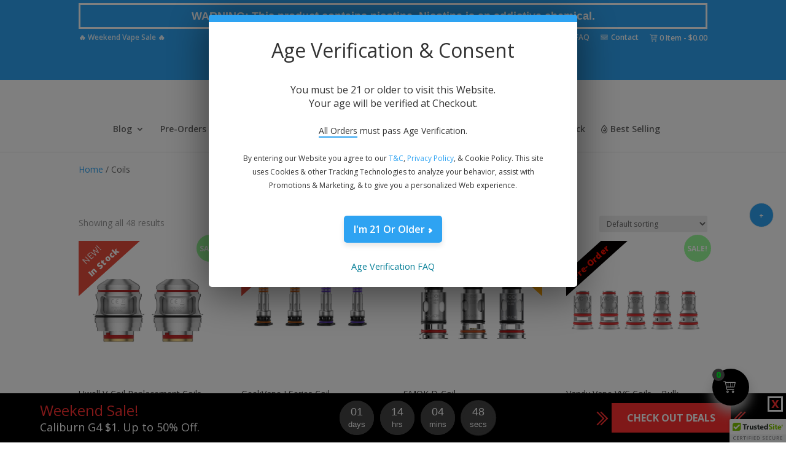

--- FILE ---
content_type: text/html; charset=UTF-8
request_url: https://thebestvape.com/product-category/coils/
body_size: 44370
content:
<!DOCTYPE html>
<!--[if IE 6]>
<html id="ie6" lang="en-US">
<![endif]-->
<!--[if IE 7]>
<html id="ie7" lang="en-US">
<![endif]-->
<!--[if IE 8]>
<html id="ie8" lang="en-US">
<![endif]-->
<!--[if !(IE 6) | !(IE 7) | !(IE 8)  ]><!-->
<html lang="en-US">
<!--<![endif]-->
		
<head>
	<meta charset="UTF-8" />
			
	<meta http-equiv="X-UA-Compatible" content="IE=edge">
	<link rel="pingback" href="https://thebestvape.com/xmlrpc.php" />
		<!--[if lt IE 9]>
	<script src="https://thebestvape.com/wp-content/themes/Divi/js/html5.js" type="text/javascript"></script>
	<![endif]-->

	<script type="text/javascript">
		document.documentElement.className = 'js';
	</script>

	<meta name='robots' content='index, follow, max-image-preview:large, max-snippet:-1, max-video-preview:-1' />

	<!-- This site is optimized with the Yoast SEO plugin v26.7 - https://yoast.com/wordpress/plugins/seo/ -->
	<title>Coils | Replacement Coils for Tanks &amp; Sub Ohm Tanks | The Best Vape</title><link rel="preload" as="style" href="https://fonts.googleapis.com/css?family=Open%20Sans%3A400%2C700%7COpen%20Sans%3A300italic%2C400italic%2C600italic%2C700italic%2C800italic%2C400%2C300%2C600%2C700%2C800%7CPlay%3A400%2C700&#038;subset=cyrillic%2Ccyrillic-ext%2Cgreek%2Cgreek-ext%2Chebrew%2Clatin%2Clatin-ext%2Cvietnamese,latin%2Ccyrillic-ext%2Ccyrillic%2Cgreek-ext%2Cgreek%2Clatin-ext&#038;display=swap" /><link rel="stylesheet" href="https://fonts.googleapis.com/css?family=Open%20Sans%3A400%2C700%7COpen%20Sans%3A300italic%2C400italic%2C600italic%2C700italic%2C800italic%2C400%2C300%2C600%2C700%2C800%7CPlay%3A400%2C700&#038;subset=cyrillic%2Ccyrillic-ext%2Cgreek%2Cgreek-ext%2Chebrew%2Clatin%2Clatin-ext%2Cvietnamese,latin%2Ccyrillic-ext%2Ccyrillic%2Cgreek-ext%2Cgreek%2Clatin-ext&#038;display=swap" media="print" onload="this.media='all'" /><noscript><link rel="stylesheet" href="https://fonts.googleapis.com/css?family=Open%20Sans%3A400%2C700%7COpen%20Sans%3A300italic%2C400italic%2C600italic%2C700italic%2C800italic%2C400%2C300%2C600%2C700%2C800%7CPlay%3A400%2C700&#038;subset=cyrillic%2Ccyrillic-ext%2Cgreek%2Cgreek-ext%2Chebrew%2Clatin%2Clatin-ext%2Cvietnamese,latin%2Ccyrillic-ext%2Ccyrillic%2Cgreek-ext%2Cgreek%2Clatin-ext&#038;display=swap" /></noscript>
<link rel="preload" as="font" href="https://thebestvape.com/wp-content/plugins/wp-menu-cart-pro/assets/fonts/cart.woff" crossorigin>
<link rel="preload" as="font" href="https://thebestvape.com/wp-content/plugins/woocommerce/assets/fonts/star.woff" crossorigin>
<link rel="preload" as="font" href="https://thebestvape.com/wp-content/uploads/et-fonts/Jackfont.otf" crossorigin>
<link rel="preload" as="font" href="https://thebestvape.com/wp-content/plugins/xl-woocommerce-sales-triggers/assets/fonts/woothemes_ecommerce.ttf" crossorigin>
<link rel="preload" as="font" href="https://thebestvape.com/wp-content/plugins/monarch/css/fonts/monarch.ttf" crossorigin>
<link rel="preload" as="font" href="https://thebestvape.com/wp-content/plugins/finale-woocommerce-deal-pages/assets/css/fonts/star.woff" crossorigin>
	<link rel="canonical" href="https://thebestvape.com/product-category/coils/" />
	<meta property="og:locale" content="en_US" />
	<meta property="og:type" content="article" />
	<meta property="og:title" content="Coils | Replacement Coils for Tanks &amp; Sub Ohm Tanks | The Best Vape" />
	<meta property="og:url" content="https://thebestvape.com/product-category/coils/" />
	<meta property="og:site_name" content="The Best Vape" />
	<meta name="twitter:card" content="summary_large_image" />
	<script type="application/ld+json" class="yoast-schema-graph">{"@context":"https://schema.org","@graph":[{"@type":"CollectionPage","@id":"https://thebestvape.com/product-category/coils/","url":"https://thebestvape.com/product-category/coils/","name":"Coils | Replacement Coils for Tanks & Sub Ohm Tanks | The Best Vape","isPartOf":{"@id":"https://thebestvape.com/#website"},"primaryImageOfPage":{"@id":"https://thebestvape.com/product-category/coils/#primaryimage"},"image":{"@id":"https://thebestvape.com/product-category/coils/#primaryimage"},"thumbnailUrl":"https://thebestvape.com/wp-content/uploads/2025/10/Uwell-V-Coil-Replacement-Coils.jpg","breadcrumb":{"@id":"https://thebestvape.com/product-category/coils/#breadcrumb"},"inLanguage":"en-US"},{"@type":"ImageObject","inLanguage":"en-US","@id":"https://thebestvape.com/product-category/coils/#primaryimage","url":"https://thebestvape.com/wp-content/uploads/2025/10/Uwell-V-Coil-Replacement-Coils.jpg","contentUrl":"https://thebestvape.com/wp-content/uploads/2025/10/Uwell-V-Coil-Replacement-Coils.jpg","width":1000,"height":1000,"caption":"Uwell V-Coil Replacement Coils"},{"@type":"BreadcrumbList","@id":"https://thebestvape.com/product-category/coils/#breadcrumb","itemListElement":[{"@type":"ListItem","position":1,"name":"Home","item":"https://thebestvape.com/"},{"@type":"ListItem","position":2,"name":"Coils"}]},{"@type":"WebSite","@id":"https://thebestvape.com/#website","url":"https://thebestvape.com/","name":"Best Vape LLC","description":"","publisher":{"@id":"https://thebestvape.com/#organization"},"alternateName":"The Best Vape","potentialAction":[{"@type":"SearchAction","target":{"@type":"EntryPoint","urlTemplate":"https://thebestvape.com/?s={search_term_string}"},"query-input":{"@type":"PropertyValueSpecification","valueRequired":true,"valueName":"search_term_string"}}],"inLanguage":"en-US"},{"@type":"Organization","@id":"https://thebestvape.com/#organization","name":"Best Vape LLC","alternateName":"The Best Vape","url":"https://thebestvape.com/","logo":{"@type":"ImageObject","inLanguage":"en-US","@id":"https://thebestvape.com/#/schema/logo/image/","url":"https://thebestvape.com/wp-content/uploads/2023/01/TBV-Logo.jpg","contentUrl":"https://thebestvape.com/wp-content/uploads/2023/01/TBV-Logo.jpg","width":1550,"height":1550,"caption":"Best Vape LLC"},"image":{"@id":"https://thebestvape.com/#/schema/logo/image/"},"sameAs":["https://www.facebook.com/TheBestVapeReviews/","https://www.instagram.com/the_best_vape/","https://www.youtube.com/@TheBestVape"]}]}</script>
	<!-- / Yoast SEO plugin. -->


<link rel='dns-prefetch' href='//app.ravecapture.com' />
<link rel='dns-prefetch' href='//fonts.googleapis.com' />
<link rel='dns-prefetch' href='//verify.authorize.net' />
<link rel='dns-prefetch' href='//s3-us-west-2.amazonaws.com' />
<link rel='dns-prefetch' href='//syndication.twitter.com' />
<link rel='dns-prefetch' href='//cdn.ywxi.net' />
<link rel='dns-prefetch' href='//pro.fontawesome.com' />
<link rel='dns-prefetch' href='//www.gstatic.com' />
<link rel='dns-prefetch' href='//chimpstatic.com' />
<link href='https://fonts.gstatic.com' crossorigin rel='preconnect' />
<link rel="alternate" type="application/rss+xml" title="The Best Vape &raquo; Feed" href="https://thebestvape.com/feed/" />
<link rel="alternate" type="application/rss+xml" title="The Best Vape &raquo; Comments Feed" href="https://thebestvape.com/comments/feed/" />
<link rel="alternate" type="application/rss+xml" title="The Best Vape &raquo; Coils Category Feed" href="https://thebestvape.com/product-category/coils/feed/" />
<meta content="The Best Vape v.1" name="generator"/><link data-minify="1" rel='stylesheet' id='wc-authorize-net-cim-credit-card-checkout-block-css' href='https://thebestvape.com/wp-content/cache/min/1/wp-content/plugins/woocommerce-gateway-authorize-net-cim/assets/css/blocks/wc-authorize-net-cim-checkout-block.css?ver=1768567963' type='text/css' media='all' />
<link data-minify="1" rel='stylesheet' id='wc-authorize-net-cim-echeck-checkout-block-css' href='https://thebestvape.com/wp-content/cache/min/1/wp-content/plugins/woocommerce-gateway-authorize-net-cim/assets/css/blocks/wc-authorize-net-cim-checkout-block.css?ver=1768567963' type='text/css' media='all' />
<link data-minify="1" rel='stylesheet' id='berocket_mm_quantity_style-css' href='https://thebestvape.com/wp-content/cache/min/1/wp-content/plugins/minmax-quantity-for-woocommerce/css/shop.css?ver=1768567963' type='text/css' media='all' />
<link rel='stylesheet' id='wp-block-library-css' href='https://thebestvape.com/wp-includes/css/dist/block-library/style.min.css?ver=6.9' type='text/css' media='all' />
<style id='global-styles-inline-css' type='text/css'>
:root{--wp--preset--aspect-ratio--square: 1;--wp--preset--aspect-ratio--4-3: 4/3;--wp--preset--aspect-ratio--3-4: 3/4;--wp--preset--aspect-ratio--3-2: 3/2;--wp--preset--aspect-ratio--2-3: 2/3;--wp--preset--aspect-ratio--16-9: 16/9;--wp--preset--aspect-ratio--9-16: 9/16;--wp--preset--color--black: #000000;--wp--preset--color--cyan-bluish-gray: #abb8c3;--wp--preset--color--white: #ffffff;--wp--preset--color--pale-pink: #f78da7;--wp--preset--color--vivid-red: #cf2e2e;--wp--preset--color--luminous-vivid-orange: #ff6900;--wp--preset--color--luminous-vivid-amber: #fcb900;--wp--preset--color--light-green-cyan: #7bdcb5;--wp--preset--color--vivid-green-cyan: #00d084;--wp--preset--color--pale-cyan-blue: #8ed1fc;--wp--preset--color--vivid-cyan-blue: #0693e3;--wp--preset--color--vivid-purple: #9b51e0;--wp--preset--gradient--vivid-cyan-blue-to-vivid-purple: linear-gradient(135deg,rgb(6,147,227) 0%,rgb(155,81,224) 100%);--wp--preset--gradient--light-green-cyan-to-vivid-green-cyan: linear-gradient(135deg,rgb(122,220,180) 0%,rgb(0,208,130) 100%);--wp--preset--gradient--luminous-vivid-amber-to-luminous-vivid-orange: linear-gradient(135deg,rgb(252,185,0) 0%,rgb(255,105,0) 100%);--wp--preset--gradient--luminous-vivid-orange-to-vivid-red: linear-gradient(135deg,rgb(255,105,0) 0%,rgb(207,46,46) 100%);--wp--preset--gradient--very-light-gray-to-cyan-bluish-gray: linear-gradient(135deg,rgb(238,238,238) 0%,rgb(169,184,195) 100%);--wp--preset--gradient--cool-to-warm-spectrum: linear-gradient(135deg,rgb(74,234,220) 0%,rgb(151,120,209) 20%,rgb(207,42,186) 40%,rgb(238,44,130) 60%,rgb(251,105,98) 80%,rgb(254,248,76) 100%);--wp--preset--gradient--blush-light-purple: linear-gradient(135deg,rgb(255,206,236) 0%,rgb(152,150,240) 100%);--wp--preset--gradient--blush-bordeaux: linear-gradient(135deg,rgb(254,205,165) 0%,rgb(254,45,45) 50%,rgb(107,0,62) 100%);--wp--preset--gradient--luminous-dusk: linear-gradient(135deg,rgb(255,203,112) 0%,rgb(199,81,192) 50%,rgb(65,88,208) 100%);--wp--preset--gradient--pale-ocean: linear-gradient(135deg,rgb(255,245,203) 0%,rgb(182,227,212) 50%,rgb(51,167,181) 100%);--wp--preset--gradient--electric-grass: linear-gradient(135deg,rgb(202,248,128) 0%,rgb(113,206,126) 100%);--wp--preset--gradient--midnight: linear-gradient(135deg,rgb(2,3,129) 0%,rgb(40,116,252) 100%);--wp--preset--font-size--small: 13px;--wp--preset--font-size--medium: 20px;--wp--preset--font-size--large: 36px;--wp--preset--font-size--x-large: 42px;--wp--preset--spacing--20: 0.44rem;--wp--preset--spacing--30: 0.67rem;--wp--preset--spacing--40: 1rem;--wp--preset--spacing--50: 1.5rem;--wp--preset--spacing--60: 2.25rem;--wp--preset--spacing--70: 3.38rem;--wp--preset--spacing--80: 5.06rem;--wp--preset--shadow--natural: 6px 6px 9px rgba(0, 0, 0, 0.2);--wp--preset--shadow--deep: 12px 12px 50px rgba(0, 0, 0, 0.4);--wp--preset--shadow--sharp: 6px 6px 0px rgba(0, 0, 0, 0.2);--wp--preset--shadow--outlined: 6px 6px 0px -3px rgb(255, 255, 255), 6px 6px rgb(0, 0, 0);--wp--preset--shadow--crisp: 6px 6px 0px rgb(0, 0, 0);}:root { --wp--style--global--content-size: 823px;--wp--style--global--wide-size: 1080px; }:where(body) { margin: 0; }.wp-site-blocks > .alignleft { float: left; margin-right: 2em; }.wp-site-blocks > .alignright { float: right; margin-left: 2em; }.wp-site-blocks > .aligncenter { justify-content: center; margin-left: auto; margin-right: auto; }:where(.is-layout-flex){gap: 0.5em;}:where(.is-layout-grid){gap: 0.5em;}.is-layout-flow > .alignleft{float: left;margin-inline-start: 0;margin-inline-end: 2em;}.is-layout-flow > .alignright{float: right;margin-inline-start: 2em;margin-inline-end: 0;}.is-layout-flow > .aligncenter{margin-left: auto !important;margin-right: auto !important;}.is-layout-constrained > .alignleft{float: left;margin-inline-start: 0;margin-inline-end: 2em;}.is-layout-constrained > .alignright{float: right;margin-inline-start: 2em;margin-inline-end: 0;}.is-layout-constrained > .aligncenter{margin-left: auto !important;margin-right: auto !important;}.is-layout-constrained > :where(:not(.alignleft):not(.alignright):not(.alignfull)){max-width: var(--wp--style--global--content-size);margin-left: auto !important;margin-right: auto !important;}.is-layout-constrained > .alignwide{max-width: var(--wp--style--global--wide-size);}body .is-layout-flex{display: flex;}.is-layout-flex{flex-wrap: wrap;align-items: center;}.is-layout-flex > :is(*, div){margin: 0;}body .is-layout-grid{display: grid;}.is-layout-grid > :is(*, div){margin: 0;}body{padding-top: 0px;padding-right: 0px;padding-bottom: 0px;padding-left: 0px;}:root :where(.wp-element-button, .wp-block-button__link){background-color: #32373c;border-width: 0;color: #fff;font-family: inherit;font-size: inherit;font-style: inherit;font-weight: inherit;letter-spacing: inherit;line-height: inherit;padding-top: calc(0.667em + 2px);padding-right: calc(1.333em + 2px);padding-bottom: calc(0.667em + 2px);padding-left: calc(1.333em + 2px);text-decoration: none;text-transform: inherit;}.has-black-color{color: var(--wp--preset--color--black) !important;}.has-cyan-bluish-gray-color{color: var(--wp--preset--color--cyan-bluish-gray) !important;}.has-white-color{color: var(--wp--preset--color--white) !important;}.has-pale-pink-color{color: var(--wp--preset--color--pale-pink) !important;}.has-vivid-red-color{color: var(--wp--preset--color--vivid-red) !important;}.has-luminous-vivid-orange-color{color: var(--wp--preset--color--luminous-vivid-orange) !important;}.has-luminous-vivid-amber-color{color: var(--wp--preset--color--luminous-vivid-amber) !important;}.has-light-green-cyan-color{color: var(--wp--preset--color--light-green-cyan) !important;}.has-vivid-green-cyan-color{color: var(--wp--preset--color--vivid-green-cyan) !important;}.has-pale-cyan-blue-color{color: var(--wp--preset--color--pale-cyan-blue) !important;}.has-vivid-cyan-blue-color{color: var(--wp--preset--color--vivid-cyan-blue) !important;}.has-vivid-purple-color{color: var(--wp--preset--color--vivid-purple) !important;}.has-black-background-color{background-color: var(--wp--preset--color--black) !important;}.has-cyan-bluish-gray-background-color{background-color: var(--wp--preset--color--cyan-bluish-gray) !important;}.has-white-background-color{background-color: var(--wp--preset--color--white) !important;}.has-pale-pink-background-color{background-color: var(--wp--preset--color--pale-pink) !important;}.has-vivid-red-background-color{background-color: var(--wp--preset--color--vivid-red) !important;}.has-luminous-vivid-orange-background-color{background-color: var(--wp--preset--color--luminous-vivid-orange) !important;}.has-luminous-vivid-amber-background-color{background-color: var(--wp--preset--color--luminous-vivid-amber) !important;}.has-light-green-cyan-background-color{background-color: var(--wp--preset--color--light-green-cyan) !important;}.has-vivid-green-cyan-background-color{background-color: var(--wp--preset--color--vivid-green-cyan) !important;}.has-pale-cyan-blue-background-color{background-color: var(--wp--preset--color--pale-cyan-blue) !important;}.has-vivid-cyan-blue-background-color{background-color: var(--wp--preset--color--vivid-cyan-blue) !important;}.has-vivid-purple-background-color{background-color: var(--wp--preset--color--vivid-purple) !important;}.has-black-border-color{border-color: var(--wp--preset--color--black) !important;}.has-cyan-bluish-gray-border-color{border-color: var(--wp--preset--color--cyan-bluish-gray) !important;}.has-white-border-color{border-color: var(--wp--preset--color--white) !important;}.has-pale-pink-border-color{border-color: var(--wp--preset--color--pale-pink) !important;}.has-vivid-red-border-color{border-color: var(--wp--preset--color--vivid-red) !important;}.has-luminous-vivid-orange-border-color{border-color: var(--wp--preset--color--luminous-vivid-orange) !important;}.has-luminous-vivid-amber-border-color{border-color: var(--wp--preset--color--luminous-vivid-amber) !important;}.has-light-green-cyan-border-color{border-color: var(--wp--preset--color--light-green-cyan) !important;}.has-vivid-green-cyan-border-color{border-color: var(--wp--preset--color--vivid-green-cyan) !important;}.has-pale-cyan-blue-border-color{border-color: var(--wp--preset--color--pale-cyan-blue) !important;}.has-vivid-cyan-blue-border-color{border-color: var(--wp--preset--color--vivid-cyan-blue) !important;}.has-vivid-purple-border-color{border-color: var(--wp--preset--color--vivid-purple) !important;}.has-vivid-cyan-blue-to-vivid-purple-gradient-background{background: var(--wp--preset--gradient--vivid-cyan-blue-to-vivid-purple) !important;}.has-light-green-cyan-to-vivid-green-cyan-gradient-background{background: var(--wp--preset--gradient--light-green-cyan-to-vivid-green-cyan) !important;}.has-luminous-vivid-amber-to-luminous-vivid-orange-gradient-background{background: var(--wp--preset--gradient--luminous-vivid-amber-to-luminous-vivid-orange) !important;}.has-luminous-vivid-orange-to-vivid-red-gradient-background{background: var(--wp--preset--gradient--luminous-vivid-orange-to-vivid-red) !important;}.has-very-light-gray-to-cyan-bluish-gray-gradient-background{background: var(--wp--preset--gradient--very-light-gray-to-cyan-bluish-gray) !important;}.has-cool-to-warm-spectrum-gradient-background{background: var(--wp--preset--gradient--cool-to-warm-spectrum) !important;}.has-blush-light-purple-gradient-background{background: var(--wp--preset--gradient--blush-light-purple) !important;}.has-blush-bordeaux-gradient-background{background: var(--wp--preset--gradient--blush-bordeaux) !important;}.has-luminous-dusk-gradient-background{background: var(--wp--preset--gradient--luminous-dusk) !important;}.has-pale-ocean-gradient-background{background: var(--wp--preset--gradient--pale-ocean) !important;}.has-electric-grass-gradient-background{background: var(--wp--preset--gradient--electric-grass) !important;}.has-midnight-gradient-background{background: var(--wp--preset--gradient--midnight) !important;}.has-small-font-size{font-size: var(--wp--preset--font-size--small) !important;}.has-medium-font-size{font-size: var(--wp--preset--font-size--medium) !important;}.has-large-font-size{font-size: var(--wp--preset--font-size--large) !important;}.has-x-large-font-size{font-size: var(--wp--preset--font-size--x-large) !important;}
/*# sourceURL=global-styles-inline-css */
</style>

<link data-minify="1" rel='stylesheet' id='wcct_deal_style-css' href='https://thebestvape.com/wp-content/cache/min/1/wp-content/plugins/finale-woocommerce-deal-pages/assets/css/wcct-deal.css?ver=1768567964' type='text/css' media='all' />
<link data-minify="1" rel='stylesheet' id='woocommerce-layout-css' href='https://thebestvape.com/wp-content/cache/min/1/wp-content/plugins/woocommerce/assets/css/woocommerce-layout.css?ver=1768567964' type='text/css' media='all' />
<link data-minify="1" rel='stylesheet' id='woocommerce-smallscreen-css' href='https://thebestvape.com/wp-content/cache/min/1/wp-content/plugins/woocommerce/assets/css/woocommerce-smallscreen.css?ver=1768567964' type='text/css' media='only screen and (max-width: 768px)' />
<link data-minify="1" rel='stylesheet' id='woocommerce-general-css' href='https://thebestvape.com/wp-content/cache/min/1/wp-content/plugins/woocommerce/assets/css/woocommerce.css?ver=1768567964' type='text/css' media='all' />
<style id='woocommerce-inline-inline-css' type='text/css'>
.woocommerce form .form-row .required { visibility: visible; }
/*# sourceURL=woocommerce-inline-inline-css */
</style>
<link rel='stylesheet' id='affwp-forms-css' href='https://thebestvape.com/wp-content/plugins/affiliate-wp/assets/css/forms.min.css?ver=2.30.2' type='text/css' media='all' />
<link data-minify="1" rel='stylesheet' id='wcst_public_css-css' href='https://thebestvape.com/wp-content/cache/min/1/wp-content/plugins/xl-woocommerce-sales-triggers/assets/css/wcst_combined.css?ver=1768567964' type='text/css' media='all' />
<link data-minify="1" rel='stylesheet' id='wcct_public_css-css' href='https://thebestvape.com/wp-content/cache/min/1/wp-content/plugins/finale-woocommerce-sales-countdown-timer-discount-plugin/assets/css/wcct_combined.css?ver=1768567964' type='text/css' media='all' />
<link data-minify="1" rel='stylesheet' id='metorik-css-css' href='https://thebestvape.com/wp-content/cache/min/1/wp-content/plugins/metorik-helper/assets/css/metorik.css?ver=1768567964' type='text/css' media='all' />
<link data-minify="1" rel='stylesheet' id='et_monarch-css-css' href='https://thebestvape.com/wp-content/cache/min/1/wp-content/plugins/monarch/css/style.css?ver=1768567964' type='text/css' media='all' />

<link rel='stylesheet' id='dgwt-wcas-style-css' href='https://thebestvape.com/wp-content/plugins/ajax-search-for-woocommerce-premium/assets/css/style.min.css?ver=1.32.2' type='text/css' media='all' />

<link rel='stylesheet' id='woocommerce-advanced-product-labels-css' href='https://thebestvape.com/wp-content/plugins/woocommerce-advanced-product-labels/assets/front-end/css/woocommerce-advanced-product-labels.min.css?ver=1.3.3' type='text/css' media='all' />
<link rel='stylesheet' id='sv-wc-payment-gateway-payment-form-v5_15_12-css' href='https://thebestvape.com/wp-content/plugins/woocommerce-gateway-authorize-net-cim/vendor/skyverge/wc-plugin-framework/woocommerce/payment-gateway/assets/css/frontend/sv-wc-payment-gateway-payment-form.min.css?ver=5.15.12' type='text/css' media='all' />
<link data-minify="1" rel='stylesheet' id='wpmenucart-icons-css' href='https://thebestvape.com/wp-content/cache/min/1/wp-content/plugins/wp-menu-cart-pro/assets/css/wpmenucart-icons-pro.min.css?ver=1768567964' type='text/css' media='all' />
<style id='wpmenucart-icons-inline-css' type='text/css'>
@font-face {
	font-family:'WPMenuCart';
	src: url('https://thebestvape.com/wp-content/plugins/wp-menu-cart-pro/assets/fonts/WPMenuCart.eot');
	src: url('https://thebestvape.com/wp-content/plugins/wp-menu-cart-pro/assets/fonts/WPMenuCart.eot?#iefix') format('embedded-opentype'),
		 url('https://thebestvape.com/wp-content/plugins/wp-menu-cart-pro/assets/fonts/WPMenuCart.woff2') format('woff2'),
		 url('https://thebestvape.com/wp-content/plugins/wp-menu-cart-pro/assets/fonts/WPMenuCart.woff') format('woff'),
		 url('https://thebestvape.com/wp-content/plugins/wp-menu-cart-pro/assets/fonts/WPMenuCart.ttf') format('truetype'),
		 url('https://thebestvape.com/wp-content/plugins/wp-menu-cart-pro/assets/fonts/WPMenuCart.svg#WPMenuCart') format('svg');
	font-weight:normal;
	font-style:normal;
	font-display:swap;
}
/*# sourceURL=wpmenucart-icons-inline-css */
</style>
<link rel='stylesheet' id='wpmenucart-css' href='https://thebestvape.com/wp-content/plugins/wp-menu-cart-pro/assets/css/wpmenucart-main.min.css?ver=4.0.9' type='text/css' media='all' />
<link rel='stylesheet' id='wcwl_frontend-css' href='https://thebestvape.com/wp-content/plugins/woocommerce-waitlist/includes/css/src/wcwl_frontend.min.css?ver=2.5.1' type='text/css' media='all' />
<link data-minify="1" rel='stylesheet' id='dashicons-css' href='https://thebestvape.com/wp-content/cache/min/1/wp-includes/css/dashicons.min.css?ver=1768567964' type='text/css' media='all' />
<style id='dashicons-inline-css' type='text/css'>
[data-font="Dashicons"]:before {font-family: 'Dashicons' !important;content: attr(data-icon) !important;speak: none !important;font-weight: normal !important;font-variant: normal !important;text-transform: none !important;line-height: 1 !important;font-style: normal !important;-webkit-font-smoothing: antialiased !important;-moz-osx-font-smoothing: grayscale !important;}
/*# sourceURL=dashicons-inline-css */
</style>
<link rel='stylesheet' id='photoswipe-css' href='https://thebestvape.com/wp-content/plugins/woocommerce/assets/css/photoswipe/photoswipe.min.css?ver=10.4.3' type='text/css' media='all' />
<link rel='stylesheet' id='photoswipe-default-skin-css' href='https://thebestvape.com/wp-content/plugins/woocommerce/assets/css/photoswipe/default-skin/default-skin.min.css?ver=10.4.3' type='text/css' media='all' />
<link data-minify="1" rel='stylesheet' id='select2-css' href='https://thebestvape.com/wp-content/cache/min/1/wp-content/plugins/woocommerce/assets/css/select2.css?ver=1768567964' type='text/css' media='all' />
<link data-minify="1" rel='stylesheet' id='divi-style-parent-css' href='https://thebestvape.com/wp-content/cache/min/1/wp-content/themes/Divi/style-static-cpt.min.css?ver=1768567964' type='text/css' media='all' />
<link data-minify="1" rel='stylesheet' id='divi-style-css' href='https://thebestvape.com/wp-content/cache/min/1/wp-content/themes/the-best-vape/style.css?ver=1768567964' type='text/css' media='all' />
<script type="text/javascript" id="jquery-core-js-extra">
/* <![CDATA[ */
var xlwcty = {"ajax_url":"https://thebestvape.com/wp-admin/admin-ajax.php","version":"1.17.1","wc_version":"10.4.3","l":"Valid"};
//# sourceURL=jquery-core-js-extra
/* ]]> */
</script>
<script type="text/javascript" src="https://thebestvape.com/wp-includes/js/jquery/jquery.min.js?ver=3.7.1" id="jquery-core-js"></script>
<script type="text/javascript" src="https://thebestvape.com/wp-includes/js/jquery/jquery-migrate.min.js?ver=3.4.1" id="jquery-migrate-js" defer></script>
<script data-minify="1" type="text/javascript" src="https://thebestvape.com/wp-content/cache/min/1/wp-content/plugins/minmax-quantity-for-woocommerce/js/frontend.js?ver=1768567964" id="berocket-front-cart-js-js" defer></script>
<script type="text/javascript" src="https://thebestvape.com/wp-content/plugins/woocommerce/assets/js/jquery-blockui/jquery.blockUI.min.js?ver=2.7.0-wc.10.4.3" id="wc-jquery-blockui-js" defer="defer" data-wp-strategy="defer"></script>
<script type="text/javascript" id="wc-add-to-cart-js-extra">
/* <![CDATA[ */
var wc_add_to_cart_params = {"ajax_url":"/wp-admin/admin-ajax.php","wc_ajax_url":"/?wc-ajax=%%endpoint%%","i18n_view_cart":"View cart","cart_url":"https://thebestvape.com/cart/","is_cart":"","cart_redirect_after_add":"no"};
//# sourceURL=wc-add-to-cart-js-extra
/* ]]> */
</script>
<script type="text/javascript" src="https://thebestvape.com/wp-content/plugins/woocommerce/assets/js/frontend/add-to-cart.min.js?ver=10.4.3" id="wc-add-to-cart-js" defer="defer" data-wp-strategy="defer"></script>
<script type="text/javascript" src="https://thebestvape.com/wp-content/plugins/woocommerce/assets/js/js-cookie/js.cookie.min.js?ver=2.1.4-wc.10.4.3" id="wc-js-cookie-js" defer="defer" data-wp-strategy="defer"></script>
<script type="text/javascript" id="woocommerce-js-extra">
/* <![CDATA[ */
var woocommerce_params = {"ajax_url":"/wp-admin/admin-ajax.php","wc_ajax_url":"/?wc-ajax=%%endpoint%%","i18n_password_show":"Show password","i18n_password_hide":"Hide password"};
//# sourceURL=woocommerce-js-extra
/* ]]> */
</script>
<script type="text/javascript" src="https://thebestvape.com/wp-content/plugins/woocommerce/assets/js/frontend/woocommerce.min.js?ver=10.4.3" id="woocommerce-js" defer="defer" data-wp-strategy="defer"></script>
<script type="text/javascript" src="https://thebestvape.com/wp-content/plugins/woocommerce/assets/js/jquery-cookie/jquery.cookie.min.js?ver=1.4.1-wc.10.4.3" id="wc-jquery-cookie-js" data-wp-strategy="defer" defer></script>
<script type="text/javascript" id="jquery-cookie-js-extra">
/* <![CDATA[ */
var affwp_scripts = {"ajaxurl":"https://thebestvape.com/wp-admin/admin-ajax.php"};
//# sourceURL=jquery-cookie-js-extra
/* ]]> */
</script>
<script type="text/javascript" id="affwp-tracking-js-extra">
/* <![CDATA[ */
var affwp_debug_vars = {"integrations":{"woocommerce":"WooCommerce"},"version":"2.30.2","currency":"USD","ref_cookie":"affwp_ref","visit_cookie":"affwp_ref_visit_id","campaign_cookie":"affwp_campaign"};
//# sourceURL=affwp-tracking-js-extra
/* ]]> */
</script>
<script type="text/javascript" src="https://thebestvape.com/wp-content/plugins/affiliate-wp/assets/js/tracking.min.js?ver=2.30.2" id="affwp-tracking-js" defer></script>
<script type="text/javascript" id="wc-cart-fragments-js-extra">
/* <![CDATA[ */
var wc_cart_fragments_params = {"ajax_url":"/wp-admin/admin-ajax.php","wc_ajax_url":"/?wc-ajax=%%endpoint%%","cart_hash_key":"wc_cart_hash_74f707f3ba355824ef8231c452056e8b","fragment_name":"wc_fragments_74f707f3ba355824ef8231c452056e8b","request_timeout":"5000"};
//# sourceURL=wc-cart-fragments-js-extra
/* ]]> */
</script>
<script type="text/javascript" src="https://thebestvape.com/wp-content/plugins/woocommerce/assets/js/frontend/cart-fragments.min.js?ver=10.4.3" id="wc-cart-fragments-js" defer="defer" data-wp-strategy="defer"></script>
<script type="text/javascript" src="https://thebestvape.com/wp-content/plugins/woocommerce/assets/js/zoom/jquery.zoom.min.js?ver=1.7.21-wc.10.4.3" id="wc-zoom-js" defer="defer" data-wp-strategy="defer"></script>
<script type="text/javascript" src="https://thebestvape.com/wp-content/plugins/woocommerce/assets/js/flexslider/jquery.flexslider.min.js?ver=2.7.2-wc.10.4.3" id="wc-flexslider-js" defer="defer" data-wp-strategy="defer"></script>
<script type="text/javascript" src="https://thebestvape.com/wp-content/plugins/woocommerce/assets/js/photoswipe/photoswipe.min.js?ver=4.1.1-wc.10.4.3" id="wc-photoswipe-js" defer="defer" data-wp-strategy="defer"></script>
<script type="text/javascript" src="https://thebestvape.com/wp-content/plugins/woocommerce/assets/js/photoswipe/photoswipe-ui-default.min.js?ver=4.1.1-wc.10.4.3" id="wc-photoswipe-ui-default-js" defer="defer" data-wp-strategy="defer"></script>
<script type="text/javascript" id="wc-single-product-js-extra">
/* <![CDATA[ */
var wc_single_product_params = {"i18n_required_rating_text":"Please select a rating","i18n_rating_options":["1 of 5 stars","2 of 5 stars","3 of 5 stars","4 of 5 stars","5 of 5 stars"],"i18n_product_gallery_trigger_text":"View full-screen image gallery","review_rating_required":"yes","flexslider":{"rtl":false,"animation":"slide","smoothHeight":true,"directionNav":false,"controlNav":"thumbnails","slideshow":false,"animationSpeed":500,"animationLoop":false,"allowOneSlide":false},"zoom_enabled":"1","zoom_options":[],"photoswipe_enabled":"1","photoswipe_options":{"shareEl":false,"closeOnScroll":false,"history":false,"hideAnimationDuration":0,"showAnimationDuration":0},"flexslider_enabled":"1"};
//# sourceURL=wc-single-product-js-extra
/* ]]> */
</script>
<script type="text/javascript" src="https://thebestvape.com/wp-content/plugins/woocommerce/assets/js/frontend/single-product.min.js?ver=10.4.3" id="wc-single-product-js" defer="defer" data-wp-strategy="defer"></script>
<script type="text/javascript" id="wc-country-select-js-extra">
/* <![CDATA[ */
var wc_country_select_params = {"countries":"{\"CA\":{\"AB\":\"Alberta\",\"BC\":\"British Columbia\",\"MB\":\"Manitoba\",\"NB\":\"New Brunswick\",\"NL\":\"Newfoundland and Labrador\",\"NT\":\"Northwest Territories\",\"NS\":\"Nova Scotia\",\"NU\":\"Nunavut\",\"ON\":\"Ontario\",\"PE\":\"Prince Edward Island\",\"QC\":\"Quebec\",\"SK\":\"Saskatchewan\",\"YT\":\"Yukon Territory\"},\"US\":{\"AL\":\"Alabama\",\"AK\":\"Alaska\",\"AZ\":\"Arizona\",\"AR\":\"Arkansas\",\"CA\":\"California\",\"CO\":\"Colorado\",\"CT\":\"Connecticut\",\"DE\":\"Delaware\",\"DC\":\"District Of Columbia\",\"FL\":\"Florida\",\"GA\":\"Georgia\",\"HI\":\"Hawaii\",\"ID\":\"Idaho\",\"IL\":\"Illinois\",\"IN\":\"Indiana\",\"IA\":\"Iowa\",\"KS\":\"Kansas\",\"KY\":\"Kentucky\",\"LA\":\"Louisiana\",\"ME\":\"Maine\",\"MD\":\"Maryland\",\"MA\":\"Massachusetts\",\"MI\":\"Michigan\",\"MN\":\"Minnesota\",\"MS\":\"Mississippi\",\"MO\":\"Missouri\",\"MT\":\"Montana\",\"NE\":\"Nebraska\",\"NV\":\"Nevada\",\"NH\":\"New Hampshire\",\"NJ\":\"New Jersey\",\"NM\":\"New Mexico\",\"NY\":\"New York\",\"NC\":\"North Carolina\",\"ND\":\"North Dakota\",\"OH\":\"Ohio\",\"OK\":\"Oklahoma\",\"OR\":\"Oregon\",\"PA\":\"Pennsylvania\",\"PR\":\"Puerto Rico\",\"RI\":\"Rhode Island\",\"SC\":\"South Carolina\",\"SD\":\"South Dakota\",\"TN\":\"Tennessee\",\"TX\":\"Texas\",\"VI\":\"US Virgin Islands\",\"UT\":\"Utah\",\"VT\":\"Vermont\",\"VA\":\"Virginia\",\"WA\":\"Washington\",\"WV\":\"West Virginia\",\"WI\":\"Wisconsin\",\"WY\":\"Wyoming\",\"AA\":\"Armed Forces (AA)\",\"AE\":\"Armed Forces (AE)\",\"AP\":\"Armed Forces (AP)\"}}","i18n_select_state_text":"Select an option\u2026","i18n_no_matches":"No matches found","i18n_ajax_error":"Loading failed","i18n_input_too_short_1":"Please enter 1 or more characters","i18n_input_too_short_n":"Please enter %qty% or more characters","i18n_input_too_long_1":"Please delete 1 character","i18n_input_too_long_n":"Please delete %qty% characters","i18n_selection_too_long_1":"You can only select 1 item","i18n_selection_too_long_n":"You can only select %qty% items","i18n_load_more":"Loading more results\u2026","i18n_searching":"Searching\u2026"};
//# sourceURL=wc-country-select-js-extra
/* ]]> */
</script>
<script type="text/javascript" src="https://thebestvape.com/wp-content/plugins/woocommerce/assets/js/frontend/country-select.min.js?ver=10.4.3" id="wc-country-select-js" defer="defer" data-wp-strategy="defer"></script>
<script type="text/javascript" id="wc-address-i18n-js-extra">
/* <![CDATA[ */
var wc_address_i18n_params = {"locale":"{\"CA\":{\"postcode\":{\"label\":\"Postal code\"},\"state\":{\"label\":\"Province\"}},\"IL\":{\"postcode\":{\"priority\":65},\"state\":{\"required\":true,\"hidden\":true,\"label\":\"District\"}},\"US\":{\"postcode\":{\"label\":\"ZIP Code\"},\"state\":{\"label\":\"State\"}},\"default\":{\"first_name\":{\"label\":\"First name\",\"required\":true,\"class\":[\"form-row-first\"],\"autocomplete\":\"given-name\",\"priority\":10},\"last_name\":{\"label\":\"Last name\",\"required\":true,\"class\":[\"form-row-last\"],\"autocomplete\":\"family-name\",\"priority\":20},\"company\":{\"label\":\"Company name\",\"class\":[\"form-row-wide\"],\"autocomplete\":\"organization\",\"priority\":30,\"required\":false},\"country\":{\"type\":\"country\",\"label\":\"Country / Region\",\"required\":true,\"class\":[\"form-row-wide\",\"address-field\",\"update_totals_on_change\"],\"autocomplete\":\"country\",\"priority\":40},\"address_1\":{\"label\":\"Street address\",\"placeholder\":\"House number and street name\",\"required\":true,\"class\":[\"form-row-wide\",\"address-field\"],\"autocomplete\":\"address-line1\",\"priority\":50},\"address_2\":{\"label\":\"Apartment, suite, unit, etc.\",\"label_class\":[\"screen-reader-text\"],\"placeholder\":\"Apartment, suite, unit, etc. (optional)\",\"class\":[\"form-row-wide\",\"address-field\"],\"autocomplete\":\"address-line2\",\"priority\":60,\"required\":false},\"city\":{\"label\":\"Town / City\",\"required\":true,\"class\":[\"form-row-wide\",\"address-field\"],\"autocomplete\":\"address-level2\",\"priority\":70},\"state\":{\"type\":\"state\",\"label\":\"State / County\",\"required\":true,\"class\":[\"form-row-wide\",\"address-field\"],\"validate\":[\"state\"],\"autocomplete\":\"address-level1\",\"priority\":80},\"postcode\":{\"label\":\"Postcode / ZIP\",\"required\":true,\"class\":[\"form-row-wide\",\"address-field\"],\"validate\":[\"postcode\"],\"autocomplete\":\"postal-code\",\"priority\":90}}}","locale_fields":"{\"address_1\":\"#billing_address_1_field, #shipping_address_1_field\",\"address_2\":\"#billing_address_2_field, #shipping_address_2_field\",\"state\":\"#billing_state_field, #shipping_state_field, #calc_shipping_state_field\",\"postcode\":\"#billing_postcode_field, #shipping_postcode_field, #calc_shipping_postcode_field\",\"city\":\"#billing_city_field, #shipping_city_field, #calc_shipping_city_field\"}","i18n_required_text":"required","i18n_optional_text":"optional"};
//# sourceURL=wc-address-i18n-js-extra
/* ]]> */
</script>
<script type="text/javascript" src="https://thebestvape.com/wp-content/plugins/woocommerce/assets/js/frontend/address-i18n.min.js?ver=10.4.3" id="wc-address-i18n-js" defer="defer" data-wp-strategy="defer"></script>
<script type="text/javascript" id="wc-checkout-js-extra">
/* <![CDATA[ */
var wc_checkout_params = {"ajax_url":"/wp-admin/admin-ajax.php","wc_ajax_url":"/?wc-ajax=%%endpoint%%","update_order_review_nonce":"b5c5ade770","apply_coupon_nonce":"3aaf13c19f","remove_coupon_nonce":"8d2e35fd47","option_guest_checkout":"yes","checkout_url":"/?wc-ajax=checkout","is_checkout":"0","debug_mode":"","i18n_checkout_error":"There was an error processing your order. Please check for any charges in your payment method and review your \u003Ca href=\"https://thebestvape.com/my-account/orders/\"\u003Eorder history\u003C/a\u003E before placing the order again."};
//# sourceURL=wc-checkout-js-extra
/* ]]> */
</script>
<script type="text/javascript" src="https://thebestvape.com/wp-content/plugins/woocommerce/assets/js/frontend/checkout.min.js?ver=10.4.3" id="wc-checkout-js" defer="defer" data-wp-strategy="defer"></script>
<script type="text/javascript" src="https://thebestvape.com/wp-content/plugins/woocommerce/assets/js/select2/select2.full.min.js?ver=4.0.3-wc.10.4.3" id="wc-select2-js" defer="defer" data-wp-strategy="defer"></script>
<script type="text/javascript" src="https://thebestvape.com/wp-content/plugins/woocommerce/assets/js/selectWoo/selectWoo.full.min.js?ver=1.0.9-wc.10.4.3" id="selectWoo-js" defer="defer" data-wp-strategy="defer"></script>
<link rel="https://api.w.org/" href="https://thebestvape.com/wp-json/" /><link rel="alternate" title="JSON" type="application/json" href="https://thebestvape.com/wp-json/wp/v2/product_cat/56" /><link rel="EditURI" type="application/rsd+xml" title="RSD" href="https://thebestvape.com/xmlrpc.php?rsd" />
<meta name="generator" content="WordPress 6.9" />
<meta name="generator" content="WooCommerce 10.4.3" />
<meta name="generator" content="XL-Sales-Trigger 2.12.0" />
<style>.page-id-25674 .woocommerce-error {
margin-bottom: 10px !important;
text-align: center;
font-size: 18px !important;
}

.page-id-25674 .woocommerce-message {
  margin-top: 10px;
}

@media (max-width: 600px) {
.page-id-25674 .woocommerce-error {
  font-size: 15px !important;
  width: 115% !important;
  margin-left: -23px !important;
}
}
</style>   <script>trustspot_key='5066b11e5decafe4adadc9059402553b5bb70b0745671702ddabb70975e936fe3cbd67e6d429900989e9bb13909900695afdddf9f0cad0fa3f7909d5d662e2ec';</script>
    		<script type="text/javascript">
		var AFFWP = AFFWP || {};
		AFFWP.referral_var = 'ref';
		AFFWP.expiration = 5;
		AFFWP.debug = 0;


		AFFWP.referral_credit_last = 1;
		</script>
	<style>
		button[name="update_cart"], input[name="update_cart"] {
			display: none;
		}
</style>
    <script type="text/javascript"> 
      jQuery(document).ready(function($){
         $('a.my-custom-button').click(function(e){
            e.preventDefault();
            var tabhash = $(this).attr("href");
            var tabli = 'li.' + tabhash.substring(1);
            var tabpanel = '.panel' + tabhash;
            $(".wc-tabs li").each(function() {
               if ( $(this).hasClass("active") ) {
                  $(this).removeClass("active");
               }
            });
            $(tabli).addClass("active");
            $(".woocommerce-tabs .panel").css("display","none");
            $(tabpanel).css("display","block");
            $('html,body').animate({scrollTop:$(tabpanel).offset().top}, 2000);
         });
      });
      </script>
    <style type="text/css" id="et-bloom-custom-css">
					.et_bloom .et_bloom_optin_3 .et_bloom_form_content { background-color: #bfbfbf !important; } .et_bloom .et_bloom_optin_3 .et_bloom_form_content button { background-color: #2ea3f2 !important; } .et_bloom .et_bloom_optin_3 .et_bloom_form_content .et_bloom_fields i { color: #2ea3f2 !important; } .et_bloom .et_bloom_optin_3 .et_bloom_form_content .et_bloom_custom_field_radio i:before { background: #2ea3f2 !important; } .et_bloom .et_bloom_optin_3 .et_bloom_form_content button { background-color: #2ea3f2 !important; } .et_bloom .et_bloom_optin_3 .et_bloom_form_container h2, .et_bloom .et_bloom_optin_3 .et_bloom_form_container h2 span, .et_bloom .et_bloom_optin_3 .et_bloom_form_container h2 strong { font-family: "Play", Helvetica, Arial, Lucida, sans-serif; }.et_bloom .et_bloom_optin_3 .et_bloom_form_container p, .et_bloom .et_bloom_optin_3 .et_bloom_form_container p span, .et_bloom .et_bloom_optin_3 .et_bloom_form_container p strong, .et_bloom .et_bloom_optin_3 .et_bloom_form_container form input, .et_bloom .et_bloom_optin_3 .et_bloom_form_container form button span { font-family: "Play", Helvetica, Arial, Lucida, sans-serif; } @media (max-width:600px) { .page-id-25674 .et_bloom_form_container { width: 90% !important; max-width: 90% !important; } } @media (max-width:600px) { .et_bloom_form_container { width: 90% !important; max-width: 90% !important; } }.et_bloom .et_bloom_optin_22 .et_bloom_form_content { background-color: #dddddd !important; } .et_bloom .et_bloom_optin_22 .et_bloom_form_container .et_bloom_form_header { background-color: #0137b7 !important; } .et_bloom .et_bloom_optin_22 .wedge_edge .triangle { fill: #0137b7} .et_bloom .et_bloom_optin_22 .et_bloom_form_content button { background-color: #0137b7 !important; } .et_bloom .et_bloom_optin_22 .et_bloom_form_content .et_bloom_fields i { color: #0137b7 !important; } .et_bloom .et_bloom_optin_22 .et_bloom_form_content .et_bloom_custom_field_radio i:before { background: #0137b7 !important; } .et_bloom .et_bloom_optin_22 .et_bloom_form_content button { background-color: #0137b7 !important; } .et_bloom .et_bloom_optin_22 .et_bloom_form_container h2, .et_bloom .et_bloom_optin_22 .et_bloom_form_container h2 span, .et_bloom .et_bloom_optin_22 .et_bloom_form_container h2 strong { font-family: "Open Sans", Helvetica, Arial, Lucida, sans-serif; }.et_bloom .et_bloom_optin_22 .et_bloom_form_container p, .et_bloom .et_bloom_optin_22 .et_bloom_form_container p span, .et_bloom .et_bloom_optin_22 .et_bloom_form_container p strong, .et_bloom .et_bloom_optin_22 .et_bloom_form_container form input, .et_bloom .et_bloom_optin_22 .et_bloom_form_container form button span { font-family: "Open Sans", Helvetica, Arial, Lucida, sans-serif; } .et_bloom_form_text h3 { color: #fff; } .et_bloom .wedge_edge .et_bloom_form_content { padding-top: 40px !important; padding-bottom: 10px !important; } #freeshiponorders20 { display: none !important;) /* animation: passing 4s 1s 3; */ .svg-star { fill: white; height: 14px !important; width: 14px !important; display: inline-flex !important; top: 0.1em !important; position: relative !important; }
				</style><style type="text/css" id="et-social-custom-css">
				 
			</style>		<style>
			.dgwt-wcas-ico-magnifier,.dgwt-wcas-ico-magnifier-handler{max-width:20px}.dgwt-wcas-search-wrapp{max-width:600px}.dgwt-wcas-search-wrapp .dgwt-wcas-sf-wrapp input[type=search].dgwt-wcas-search-input,.dgwt-wcas-search-wrapp .dgwt-wcas-sf-wrapp input[type=search].dgwt-wcas-search-input:hover,.dgwt-wcas-search-wrapp .dgwt-wcas-sf-wrapp input[type=search].dgwt-wcas-search-input:focus{background-color:#fff;color:#000;border-color:#7a7a7a}.dgwt-wcas-sf-wrapp input[type=search].dgwt-wcas-search-input::placeholder{color:#000;opacity:.3}.dgwt-wcas-sf-wrapp input[type=search].dgwt-wcas-search-input::-webkit-input-placeholder{color:#000;opacity:.3}.dgwt-wcas-sf-wrapp input[type=search].dgwt-wcas-search-input:-moz-placeholder{color:#000;opacity:.3}.dgwt-wcas-sf-wrapp input[type=search].dgwt-wcas-search-input::-moz-placeholder{color:#000;opacity:.3}.dgwt-wcas-sf-wrapp input[type=search].dgwt-wcas-search-input:-ms-input-placeholder{color:#000}.dgwt-wcas-no-submit.dgwt-wcas-search-wrapp .dgwt-wcas-ico-magnifier path,.dgwt-wcas-search-wrapp .dgwt-wcas-close path{fill:#000}.dgwt-wcas-loader-circular-path{stroke:#000}.dgwt-wcas-preloader{opacity:.6}		</style>
		<meta name="viewport" content="width=device-width, initial-scale=1.0, maximum-scale=1.0, user-scalable=0" />	<noscript><style>.woocommerce-product-gallery{ opacity: 1 !important; }</style></noscript>
	<script type="text/javascript"> //<![CDATA[
  var tlJsHost = ((window.location.protocol == "https:") ? "https://secure.trust-provider.com/" : "http://www.trustlogo.com/");
  document.write(unescape("%3Cscript src='" + tlJsHost + "trustlogo/javascript/trustlogo.js' type='text/javascript'%3E%3C/script%3E"));
//]]>


<meta name="keywords" content="keyword1, keyword2,nsw-zp6bqmti1vld0arzz824r88bkdsk9-1m9wtbjho6u0xzuz531bbhhvezrap45655uwqc3983-v5dow8luz2axywz30utx5l7u4nif-y55dkyaq2p8cfv4ex09nzeiu5p"/> 



<script>
var clicky_custom = {};
clicky_custom.outbound_pattern = '/go/';
</script>


<script>var clicky_site_ids = clicky_site_ids || []; clicky_site_ids.push(100870973);</script>
<script async src="//static.getclicky.com/js"></script>


<meta name="msvalidate.01" content="3E758E6BA5A1CF1A20F842F5A9AD112A" />



<style>.at-floating-navigation { z-index: 999999; position: fixed; right: 20px; bottom: 350px; font-family: 'Open Sans', sans-serif; -webkit-font-smoothing: antialiased; -moz-osx-font-smoothing: grayscale; } .at-floating-navigation * { pointer-events: none; } .at-floating-navigation__user { display: -webkit-box; display: -ms-flexbox; display: flex; -webkit-box-align: center; -ms-flex-align: center; align-items: center; -webkit-box-orient: horizontal; -webkit-box-direction: normal; -ms-flex-direction: row; flex-direction: row; border-bottom: 1px solid #aaa; padding: 20px; box-sizing: border-box; } .at-floating-navigation__thumbnail { width: 60px; max-width: 60px; min-width: 60px; border: 1px solid #EEEEEE; border-radius: 100%; margin: 0 20px 0 0; padding: 4px; box-sizing: border-box; overflow: hidden; } .at-floating-navigation__thumbnail img { display: block; width: 100%; max-width: 100%; border-radius: 100%; } .at-floating-navigation__title { color: #444444; margin: 0 0 2px; padding: 0; font-size: 14px !important; } .at-floating-navigation__description { margin: 0; padding: 0; color: #999999; font-size: 12px; } .at-floating-navigation__description a { color: inherit; text-decoration: none; } .at-floating-navigation__button { pointer-events: auto; outline: none; background: #2ea3f2; color: #ffffff; width: 40px; height: 40px; border: 1px solid #EEEEEE; border-radius: 100%; font-size: 12px; font-weight: 600; -webkit-transform-origin: center; transform-origin: center; -webkit-transition: 200ms ease; transition: 200ms ease; cursor: pointer; } .at-floating-navigation__menu { position: absolute; right: 0; bottom: 100%; background: #FFFFFF; width: 240px; border: 1px solid #aaa; border-radius: 2px; box-shadow: 0 4px 12px rgba(0, 0, 0, 0.12); -webkit-transform: translateY(0); transform: translateY(0); opacity: 0; -webkit-transition: 200ms ease; transition: 200ms ease; } .at-floating-navigation__item { display: block; width: 100%; height: 40px; border-bottom: 1px solid #aaa; padding: 0 20px; box-sizing: border-box; text-decoration: none; color: #444444; font-size: 12px; font-weight: 600; line-height: 40px; } .at-floating-navigation__item:last-child { border-bottom: 1px solid #aaa;; } .at-floating-navigation--active * { pointer-events: auto; } .at-floating-navigation--active .at-floating-navigation__button { -webkit-transform: rotate(45deg); transform: rotate(45deg); } .at-floating-navigation--active .at-floating-navigation__menu { -webkit-transform: translateY(-10px); transform: translateY(-10px); opacity: 1; } .at-floating-navigation__item:hover { color: #aaa;  } .at-floating-navigation__description:hover { color: #aaa; } </style>
<!-- Credits -->

<!-- Developer - Andy Tran (https://andytran.me) -->
<!-- Design - Andy Tran (https://andytran.me) -->
<div class="at-floating-navigation"> <button class="at-floating-navigation__button" type="button">+</button> <nav class="at-floating-navigation__menu"> <header class="at-floating-navigation__user"> <div class="at-floating-navigation__thumbnail"> <a href="https://thebestvape.com"><img alt="The Best Vape" title="The Best Vape" src="data:image/svg+xml,%3Csvg%20xmlns='http://www.w3.org/2000/svg'%20viewBox='0%200%200%200'%3E%3C/svg%3E" data-lazy-src="https://thebestvape.com/wp-content/uploads/2018/08/TBV-Drop-50px.png" /><noscript><img alt="The Best Vape" title="The Best Vape" src="https://thebestvape.com/wp-content/uploads/2018/08/TBV-Drop-50px.png" /></noscript> </a></div> <div class="at-floating-navigation__content"> <h2 class="at-floating-navigation__title">Customer Service</h2> <p class="at-floating-navigation__description"> <a rel="nofollow" rel="noreferrer" href="/contact-us/" title="Contact Us">Contact Us</a> </p> </div> </header> <a rel="nofollow" rel="noreferrer" class="at-floating-navigation__item" href="https://thebestvape.com/cart/" title="Cart">Cart</a> <a rel="nofollow" rel="noreferrer" class="at-floating-navigation__item" href="https://thebestvape.com/checkout/" title="Checkout">Checkout</a><a rel="nofollow" rel="noreferrer" class="at-floating-navigation__item" href="https://m.me/TheBestVapeReviews" target="_blank" title="Send A Facebook Message">Send a FB Message</a> </div>
	
<script>'use strict'; jQuery('.at-floating-navigation__button').on('click', function (e) { e.preventDefault(); jQuery(this).parent().toggleClass('at-floating-navigation--active'); });</script>

	
<link data-minify="1" rel="stylesheet" href="https://thebestvape.com/wp-content/cache/min/1/releases/v5.13.0/css/all.css?ver=1768567964" crossorigin="anonymous">	

<meta name="majestic-site-verification" content="MJ12_615b3e3a-da72-45ed-878a-74c487dc7850">
	
<script>window.AgeCheckerAgeGateConfig={"accent":"#2ea3f2","titleText":"Age Verification & Consent","bodyText":"You must be 21 or older to visit this Website. \nYour age will be verified at Checkout.\n<br><span style=\"font-size:14px;\"><span style=\"border-bottom:2px solid #2ea3f2\">All Orders</span> must pass Age Verification.</span>\n<br><span style=\"font-size:12px;\">By entering our Website you agree to our <span style=\"color:#2ea3f2;\"><a href=\"https://thebestvape.com/terms-and-conditions/\" title=\"Terms &amp; Conditions\">T&amp;C</a></span>, <span style=\"color:#2ea3f2;\"><a href=\"https://thebestvape.com/privacy-policy/\" title=\"Privacy Policy\">Privacy Policy</a></span>, &amp; Cookie Policy. This site uses Cookies &amp; other Tracking Technologies to analyze your behavior, assist with Promotions &amp; Marketing, &amp; to give you a personalized Web experience.</span>\n<label>","acceptButtonText":"I'm 21 Or Older"};</script>
<script src="https://cdn.agechecker.net/static/age-gate/v1/age-gate.js"></script>
	
<link rel="manifest" href="/site.webmanifest">
<link rel="mask-icon" href="/safari-pinned-tab.svg" color="#5bbad5">
<link rel="icon" type="image/png" sizes="32x32" href="/favicon-32x32.png">
<link rel="icon" type="image/png" sizes="16x16" href="/favicon-16x16.png">	
<meta name="msapplication-TileColor" content="#000000">
<meta name="theme-color" content="#ffffff">



<script> 
jQuery(function($){
	
	var olddays = $('.et_pb_countdown_timer .days .value');
	
	// Clone the days and hide the original. 
	// - Wraps new days element in a span to prevent Divi from updating it
	olddays.each(function(){
		var oldday = $(this);
		oldday.after(oldday.clone());
		oldday.next().wrap('<span></span>');
	}).hide();
	
	// Update the clone each second, removing the trailing zero
	(function update_days() {
		olddays.each(function(){
			var oldday = $(this);
			var days = oldday.html();
			if (days.substr(0,1) == '0') { days = days.slice(1); }
			oldday.next().find('.value').html(days);
		});
		setTimeout(function(){ update_days(); }, 1000);
	})()

});
</script>
	
<link rel="stylesheet" href="/animation/font-awesome-animation.min.css">


	
<script>
document.addEventListener('DOMContentLoaded', function(event){ 
    if (window.location.hash) {
        // Start at top of page
        window.scrollTo(0, 0);
		
        // Prevent default scroll to anchor by hiding the target element
        var db_hash_elem = document.getElementById(window.location.hash.substring(1));
        window.db_location_hash_style = db_hash_elem.style.display;
        db_hash_elem.style.display = 'none';
		
        // After a short delay, display the element and scroll to it
        jQuery(function($){
            setTimeout(function(){
                $(window.location.hash).css('display', window.db_location_hash_style);
                et_pb_smooth_scroll($(window.location.hash), false, 800);
            }, 700);
        });		
    }
});
</script>


	<script>
(function($){
    $(window).load(function(){
        var et_hash = window.location.hash;
        if(window.location.hash) {
        $( '.et_pb_toggle' + et_hash ).removeClass('et_pb_toggle_close').addClass('et_pb_toggle_open');
    }
});
})(jQuery)
</script>
	


	<script>
document.addEventListener("DOMContentLoaded", function () {
    // Run once per second to account for live countdown changes
    setInterval(function () {

        // Find all Divi countdown timers on the page
        document.querySelectorAll('.et_pb_countdown_timer').forEach(function (timer) {

            // Get the values from the timer
            let daysElement = timer.querySelector('.days .value');
            if (!daysElement) return;

            let days = parseInt(daysElement.textContent, 10);

            // If less than 1 day remains, hide the days section
            if (days < 1) {
                let daysContainer = timer.querySelector('.days');
                if (daysContainer) {
                    daysContainer.style.display = "none";
                }
            }

        });

    }, 1000); // check every second
});
</script>


	<script>
document.addEventListener("DOMContentLoaded", function () {
    setInterval(function () {

        document.querySelectorAll('.et_pb_countdown_timer').forEach(function (timer) {

            let daysWrapper = timer.querySelector('.days');
            if (!daysWrapper) return;

            let daysValue = parseInt(daysWrapper.querySelector('.value').textContent, 10);

            if (daysValue < 1) {

                // Hide the days block
                daysWrapper.style.display = "none";

                // Hide the separator immediately after the days block
                let separator = daysWrapper.nextElementSibling;
                if (separator && separator.classList.contains('sep')) {
                    separator.style.display = "none";
                }
            }
        });

    }, 1000);
});
</script>
	
	<script>
document.addEventListener("DOMContentLoaded", function () {

    setInterval(function () {

        document.querySelectorAll(".et_pb_countdown_timer").forEach(function (timer) {

            let hoursWrapper = timer.querySelector(".hours");
            if (!hoursWrapper) return;

            let hoursValue = parseInt(hoursWrapper.querySelector(".value").textContent, 10);

            // If less than 1 hour remains → hide HOURS + its separator
            if (hoursValue < 1) {

                // Hide the Hours block
                hoursWrapper.style.display = "none";

                // Hide the separator immediately after Hours
                let sep = hoursWrapper.nextElementSibling;
                if (sep && sep.classList.contains("sep")) {
                    sep.style.display = "none";
                }
            }
        });

    }, 1000); // Update each second
});
</script>

	<link rel="icon" href="https://thebestvape.com/wp-content/uploads/2018/07/cropped-TBV-Drop-Favicon-595-32x32.png" sizes="32x32" />
<link rel="icon" href="https://thebestvape.com/wp-content/uploads/2018/07/cropped-TBV-Drop-Favicon-595-192x192.png" sizes="192x192" />
<link rel="apple-touch-icon" href="https://thebestvape.com/wp-content/uploads/2018/07/cropped-TBV-Drop-Favicon-595-180x180.png" />
<meta name="msapplication-TileImage" content="https://thebestvape.com/wp-content/uploads/2018/07/cropped-TBV-Drop-Favicon-595-270x270.png" />
			<script src="https://www.google.com/recaptcha/api.js?hl=" async defer></script>
			<link rel="stylesheet" id="et-divi-customizer-global-cached-inline-styles" href="https://thebestvape.com/wp-content/et-cache/global/et-divi-customizer-global.min.css?ver=1768655949" /><style id="et-divi-customizer-cpt-global-cached-inline-styles">body,.et-db #et-boc .et-l .et_pb_column_1_2 .et_quote_content blockquote cite,.et-db #et-boc .et-l .et_pb_column_1_2 .et_link_content a.et_link_main_url,.et-db #et-boc .et-l .et_pb_column_1_3 .et_quote_content blockquote cite,.et-db #et-boc .et-l .et_pb_column_3_8 .et_quote_content blockquote cite,.et-db #et-boc .et-l .et_pb_column_1_4 .et_quote_content blockquote cite,.et-db #et-boc .et-l .et_pb_blog_grid .et_quote_content blockquote cite,.et-db #et-boc .et-l .et_pb_column_1_3 .et_link_content a.et_link_main_url,.et-db #et-boc .et-l .et_pb_column_3_8 .et_link_content a.et_link_main_url,.et-db #et-boc .et-l .et_pb_column_1_4 .et_link_content a.et_link_main_url,.et-db #et-boc .et-l .et_pb_blog_grid .et_link_content a.et_link_main_url,body.et-db #et-boc .et-l .et_pb_bg_layout_light .et_pb_post p,body.et-db #et-boc .et-l .et_pb_bg_layout_dark .et_pb_post p{font-size:14px}.et-db #et-boc .et-l .et_pb_slide_content,.et-db #et-boc .et-l .et_pb_best_value{font-size:15px}#footer-info,#footer-info a{color:#ffffff}#footer-info,#footer-info a{font-weight:bold;font-style:normal;text-transform:none;text-decoration:none}@media only screen and (min-width:981px){#main-footer .footer-widget h4,#main-footer .widget_block h1,#main-footer .widget_block h2,#main-footer .widget_block h3,#main-footer .widget_block h4,#main-footer .widget_block h5,#main-footer .widget_block h6{font-size:22px}.et_header_style_left #et-top-navigation,.et_header_style_split #et-top-navigation{padding:50px 0 0 0}.et_header_style_left #et-top-navigation nav>ul>li>a,.et_header_style_split #et-top-navigation nav>ul>li>a{padding-bottom:50px}.et_header_style_split .centered-inline-logo-wrap{width:100px;margin:-100px 0}.et_header_style_split .centered-inline-logo-wrap #logo{max-height:100px}.et_pb_svg_logo.et_header_style_split .centered-inline-logo-wrap #logo{height:100px}.et_header_style_centered #top-menu>li>a{padding-bottom:18px}.et_header_style_slide #et-top-navigation,.et_header_style_fullscreen #et-top-navigation{padding:41px 0 41px 0!important}.et_header_style_centered #main-header .logo_container{height:100px}.et_header_style_centered #logo{max-height:85%}.et_pb_svg_logo.et_header_style_centered #logo{height:85%}.et_header_style_centered.et_hide_primary_logo #main-header:not(.et-fixed-header) .logo_container,.et_header_style_centered.et_hide_fixed_logo #main-header.et-fixed-header .logo_container{height:18px}}@media only screen and (min-width:1350px){.et-db #et-boc .et-l .et_pb_row{padding:27px 0}.et-db #et-boc .et-l .et_pb_section{padding:54px 0}.single.et_pb_pagebuilder_layout.et_full_width_page .et_post_meta_wrapper{padding-top:81px}.et-db #et-boc .et-l .et_pb_fullwidth_section{padding:0}}</style><noscript><style id="rocket-lazyload-nojs-css">.rll-youtube-player, [data-lazy-src]{display:none !important;}</style></noscript>
<link data-minify="1" rel='stylesheet' id='wc-blocks-style-css' href='https://thebestvape.com/wp-content/cache/min/1/wp-content/plugins/woocommerce/assets/client/blocks/wc-blocks.css?ver=1768567964' type='text/css' media='all' />
<link rel='stylesheet' id='et_bloom-css-css' href='https://thebestvape.com/wp-content/plugins/bloom/css/style.css?ver=1.3.12' type='text/css' media='all' />
</head>
<body class="archive tax-product_cat term-coils term-56 wp-theme-Divi wp-child-theme-the-best-vape theme-Divi woocommerce woocommerce-page woocommerce-no-js et_bloom et_monarch et_pb_button_helper_class et_fixed_nav et_show_nav et_hide_fixed_logo et_secondary_nav_enabled et_secondary_nav_two_panels et_primary_nav_dropdown_animation_expand et_secondary_nav_dropdown_animation_fade et_header_style_centered et_pb_footer_columns4 et_cover_background et_pb_gutter et_pb_gutters3 et_smooth_scroll et_full_width_page et_divi_theme et-db">
	
	<div id="page-container">
		

				<div id="top-header">
			
			<div class="container clearfix">
				<div id="warning-top">
				WARNING: This product contains nicotine. Nicotine is an addictive chemical.</div>

			
				<div id="et-info">
									<span id="et-info-phone">🔥 <a href="https://thebestvape.com/weekend-sale/">Weekend Vape Sale</a> 🔥</span>
				
				
								</div> <!-- #et-info -->

			
				<div id="et-secondary-menu">
				<ul id="et-secondary-nav" class="menu"><li class="menu-item menu-item-type-post_type menu-item-object-page menu-item-25764"><a href="https://thebestvape.com/shop/" title="Shop"><i class="far fa-shopping-bag shopicon"></i>  Shop</a></li>
<li class="menu-item menu-item-type-post_type menu-item-object-page menu-item-25760"><a href="https://thebestvape.com/my-account/" title="My Account"><i class="fad fa-user usericon"></i>  My Account</a></li>
<li class="menu-item menu-item-type-post_type menu-item-object-page menu-item-has-children menu-item-60284"><a href="https://thebestvape.com/shipping/" title="Shipping"><i class="fad fa-shipping-fast shippingicon"></i> Shipping</a>
<ul class="sub-menu">
	<li class="mobilemenu menu-item menu-item-type-post_type menu-item-object-page menu-item-146231"><a href="https://thebestvape.com/shipping-status/">Shipping Status</a></li>
	<li class="mobilemenu menu-item menu-item-type-post_type menu-item-object-page menu-item-92436"><a href="https://thebestvape.com/shipping-deadlines/">Shipping Deadlines</a></li>
</ul>
</li>
<li class="mobilemenu menu-item menu-item-type-post_type menu-item-object-page menu-item-48317"><a href="https://thebestvape.com/international-shipping/" title="International Shipping"><i class="fad fa-plane-departure intlshippingicon"></i> Int&#8217;l. Shipping</a></li>
<li class="mobilemenu menu-item menu-item-type-post_type menu-item-object-page menu-item-39209"><a href="https://thebestvape.com/pre-orders/" title="Pre-Orders"><i class="fad fa-box-full preorderboxicon"></i> Pre-Orders</a></li>
<li class="menu-item menu-item-type-post_type menu-item-object-page menu-item-29708"><a href="https://thebestvape.com/affiliates/" title="Affiliates"><i class="fad fa-hand-holding-usd affiliateicon"></i> Affiliates</a></li>
<li class="menu-item menu-item-type-post_type menu-item-object-page menu-item-63549"><a href="https://thebestvape.com/faq/" title="FAQ"><i class="fal fa-question-circle faqicon"></i> FAQ</a></li>
<li class="menu-item menu-item-type-post_type menu-item-object-page menu-item-160551"><a href="https://thebestvape.com/best-selling-products/" title="Best Selling Products"><i class="far fa-flame"></i> Best Selling</a></li>
<li class="fullwidth-contact menu-item menu-item-type-post_type menu-item-object-page menu-item-11255"><a href="https://thebestvape.com/contact-us/" title="Contact Us"><i class="fad fa-envelope contactusicon"></i> Contact</a></li>
<li class="menu-item wpmenucart wpmenucartli wpmenucart-display-standard menu-item menu-item-type-post_type menu-item-object-page wp-block-navigation-item wp-block-navigation-link empty" style="">
	
	
	<a class="wpmenucart-contents empty-wpmenucart-visible wp-block-navigation-item__content" href="https://thebestvape.com/shop/" title="Start Shopping">
		<i class="wpmenucart-icon-shopping-cart-5" role="img" aria-label="Cart"></i><span class="cartcontents">0 Item</span><span class="amount">&#36;0.00</span>
	</a>
	
	
	
</li></ul><a href="https://thebestvape.com/cart/" class="et-cart-info">
				<span>0 Items</span>
			</a>
					<div id="menucart-jmtest"><div class="wpmenucart-shortcode hover" style=""><span class="reload_shortcode">
	
	<a class="wpmenucart-contents empty-wpmenucart-visible wp-block-navigation-item__content" href="https://thebestvape.com/shop/" title="Start Shopping">
		<i class="wpmenucart-icon-shopping-cart-5" role="img" aria-label="Cart"></i><span class="cartcontents">0 Item</span><span class="amount">&#36;0.00</span>
	</a>
	
	
	</span></div></div>
					
				</div> <!-- #et-secondary-menu -->
				
				<div  class="dgwt-wcas-search-wrapp dgwt-wcas-no-submit woocommerce dgwt-wcas-style-solaris js-dgwt-wcas-layout-classic dgwt-wcas-layout-classic js-dgwt-wcas-mobile-overlay-disabled">
		<form class="dgwt-wcas-search-form" role="search" action="https://thebestvape.com/" method="get">
		<div class="dgwt-wcas-sf-wrapp">
							<svg
					class="dgwt-wcas-ico-magnifier" xmlns="http://www.w3.org/2000/svg"
					xmlns:xlink="http://www.w3.org/1999/xlink" x="0px" y="0px"
					viewBox="0 0 51.539 51.361" xml:space="preserve">
					<path 						d="M51.539,49.356L37.247,35.065c3.273-3.74,5.272-8.623,5.272-13.983c0-11.742-9.518-21.26-21.26-21.26 S0,9.339,0,21.082s9.518,21.26,21.26,21.26c5.361,0,10.244-1.999,13.983-5.272l14.292,14.292L51.539,49.356z M2.835,21.082 c0-10.176,8.249-18.425,18.425-18.425s18.425,8.249,18.425,18.425S31.436,39.507,21.26,39.507S2.835,31.258,2.835,21.082z"/>
				</svg>
							<label class="screen-reader-text"
				for="dgwt-wcas-search-input-1">
				Products search			</label>

			<input
				id="dgwt-wcas-search-input-1"
				type="search"
				class="dgwt-wcas-search-input"
				name="s"
				value=""
				placeholder="Search Products, Categories, Brands... Start typing..."
				autocomplete="off"
							/>
			<div class="dgwt-wcas-preloader"></div>

			<div class="dgwt-wcas-voice-search"></div>

			
			<input type="hidden" name="post_type" value="product"/>
			<input type="hidden" name="dgwt_wcas" value="1"/>

			
					</div>
	</form>
</div>
<br>
			</div> <!-- .container -->
		</div> <!-- #top-header -->
	
	
		<header id="main-header" data-height-onload="100">
			<div class="container clearfix et_menu_container">
							<div class="logo_container">
					<span class="logo_helper"></span>
					<a href="https://thebestvape.com/">
						<img src="https://thebestvape.com/wp-content/uploads/2020/01/The_Best_Vape_Logo-Files_Version-1_900px.jpg" alt="The Best Vape" id="logo" data-height-percentage="85" />
					</a>
				</div>
				<div id="et-top-navigation" data-height="100" data-fixed-height="40">
											<nav id="top-menu-nav">
						<ul id="top-menu" class="nav"><li id="menu-item-91678" class="mobilemenu menu-item menu-item-type-custom menu-item-object-custom menu-item-has-children menu-item-91678"><a href="#">Blog</a>
<ul class="sub-menu">
	<li id="menu-item-91679" class="mobilemenu menu-item menu-item-type-post_type menu-item-object-post menu-item-91679"><a href="https://thebestvape.com/staff-favorites-products/">Staff Favorites</a></li>
	<li id="menu-item-50527" class="mobilemenu menu-item menu-item-type-post_type menu-item-object-page menu-item-50527"><a href="https://thebestvape.com/reviews/">Reviews</a></li>
	<li id="menu-item-50536" class="mobilemenu menu-item menu-item-type-taxonomy menu-item-object-category menu-item-has-children menu-item-50536"><a href="https://thebestvape.com/e-juice-reviews/">E Juice Reviews</a>
	<ul class="sub-menu">
		<li id="menu-item-50539" class="mobilemenu menu-item menu-item-type-post_type menu-item-object-post menu-item-50539"><a href="https://thebestvape.com/motley-brew-e-juice-review/">Motley Brew e-Juice Review</a></li>
		<li id="menu-item-50540" class="mobilemenu menu-item menu-item-type-post_type menu-item-object-post menu-item-50540"><a href="https://thebestvape.com/sicdrip-e-juice-review/">Sicdrip e-Juice Review</a></li>
		<li id="menu-item-50541" class="mobilemenu menu-item menu-item-type-post_type menu-item-object-post menu-item-50541"><a href="https://thebestvape.com/cupcake-man-e-juice-review/">The Cupcake Man e-Juice Review</a></li>
		<li id="menu-item-50537" class="mobilemenu menu-item menu-item-type-post_type menu-item-object-post menu-item-50537"><a href="https://thebestvape.com/caked-up-e-juice-review/">Caked UP! e-Juice Review</a></li>
		<li id="menu-item-50538" class="mobilemenu menu-item menu-item-type-post_type menu-item-object-post menu-item-50538"><a href="https://thebestvape.com/drippin-whip-e-juice-review/">Drippin Whip e-Juice Review</a></li>
	</ul>
</li>
	<li id="menu-item-50542" class="mobilemenu menu-item menu-item-type-taxonomy menu-item-object-category menu-item-has-children menu-item-50542"><a href="https://thebestvape.com/mod-reviews/">Mod Reviews</a>
	<ul class="sub-menu">
		<li id="menu-item-50543" class="mobilemenu menu-item menu-item-type-post_type menu-item-object-post menu-item-50543"><a href="https://thebestvape.com/sigelei-fuchai-213-box-mod-review/" title="Sigelei Fuchai 213 Box Mod Review">Sigelei Fuchai 213 Review</a></li>
		<li id="menu-item-50544" class="mobilemenu menu-item menu-item-type-post_type menu-item-object-post menu-item-50544"><a href="https://thebestvape.com/smoant-rabox-mini-review/">Smoant Rabox Mini Review</a></li>
	</ul>
</li>
	<li id="menu-item-50546" class="mobilemenu menu-item menu-item-type-taxonomy menu-item-object-category menu-item-has-children menu-item-50546"><a href="https://thebestvape.com/starter-kit-reviews/">Starter Kit Reviews</a>
	<ul class="sub-menu">
		<li id="menu-item-50547" class="mobilemenu menu-item menu-item-type-post_type menu-item-object-post menu-item-50547"><a href="https://thebestvape.com/joyetech-atopack-dolphin-review/">Joyetech ATOPACK Dolphin Review</a></li>
		<li id="menu-item-50549" class="mobilemenu menu-item menu-item-type-post_type menu-item-object-post menu-item-50549"><a href="https://thebestvape.com/joyetech-espion-kit-procore-x-tank-review/">Joyetech ESPION Kit With ProCore X Tank Review</a></li>
		<li id="menu-item-50550" class="mobilemenu menu-item menu-item-type-post_type menu-item-object-post menu-item-50550"><a href="https://thebestvape.com/joyetech-espion-solo-procore-air-preview/">Joyetech ESPION Solo with ProCore Air Preview</a></li>
		<li id="menu-item-50548" class="mobilemenu menu-item menu-item-type-post_type menu-item-object-post menu-item-50548"><a href="https://thebestvape.com/joyetech-ego-aio-eco-starter-kit-review/">Joyetech eGo AIO ECO Starter Kit Review</a></li>
	</ul>
</li>
	<li id="menu-item-50551" class="mobilemenu menu-item menu-item-type-taxonomy menu-item-object-category menu-item-has-children menu-item-50551"><a href="https://thebestvape.com/dna-200-box-mod-reviews/" title="DNA 200 Box Mod Reviews">DNA 200 Reviews</a>
	<ul class="sub-menu">
		<li id="menu-item-50552" class="mobilemenu menu-item menu-item-type-post_type menu-item-object-post menu-item-50552"><a href="https://thebestvape.com/wismec-reuleaux-dna-200-review/" title="Wismec Reuleaux DNA 200 Review">Wismec Reuleaux DNA 200</a></li>
	</ul>
</li>
	<li id="menu-item-50553" class="mobilemenu menu-item menu-item-type-taxonomy menu-item-object-category menu-item-has-children menu-item-50553"><a href="https://thebestvape.com/coil-reviews/">Coil Reviews</a>
	<ul class="sub-menu">
		<li id="menu-item-50554" class="mobilemenu menu-item menu-item-type-post_type menu-item-object-post menu-item-50554"><a href="https://thebestvape.com/coilart-coils-review/">CoilART Coils Review</a></li>
	</ul>
</li>
	<li id="menu-item-50528" class="mobilemenu menu-item menu-item-type-taxonomy menu-item-object-category menu-item-has-children menu-item-50528"><a href="https://thebestvape.com/sub-ohm-tank-reviews/" title="Sub Ohm Tank Reviews">Tank Reviews</a>
	<ul class="sub-menu">
		<li id="menu-item-50529" class="mobilemenu menu-item menu-item-type-post_type menu-item-object-post menu-item-50529"><a href="https://thebestvape.com/arctic-sub-ohm-tank-review/" title="Arctic Sub Ohm Tank Review">Arctic Tank Review</a></li>
		<li id="menu-item-50530" class="mobilemenu menu-item menu-item-type-post_type menu-item-object-post menu-item-50530"><a href="https://thebestvape.com/herakles-plus-sub-ohm-tank-review/" title="Herakles Plus Sub Ohm Tank Review">Herakles Plus Tank Review</a></li>
		<li id="menu-item-50531" class="mobilemenu menu-item menu-item-type-post_type menu-item-object-post menu-item-50531"><a href="https://thebestvape.com/playboy-vixen-sub-ohm-tank-review/" title="Playboy Vixen Sub Ohm Tank Review">Playboy Vixen Tank Review</a></li>
		<li id="menu-item-50532" class="mobilemenu menu-item menu-item-type-post_type menu-item-object-post menu-item-50532"><a href="https://thebestvape.com/crown-2-sub-ohm-tank-review/" title="Crown 2 Sub Ohm Tank Review">Crown 2 Tank Review</a></li>
		<li id="menu-item-50533" class="mobilemenu menu-item menu-item-type-post_type menu-item-object-post menu-item-50533"><a href="https://thebestvape.com/tfv8-cloud-beast-sub-ohm-tank-review/" title="SMOK TFV8 Cloud Beast Review">TFV8 Cloud Beast Review</a></li>
		<li id="menu-item-50534" class="mobilemenu menu-item menu-item-type-post_type menu-item-object-post menu-item-50534"><a href="https://thebestvape.com/smok-tfv8-baby-beast-review/" title="SMOK TFV8 Baby Beast Review">TFV8 Baby Beast Review</a></li>
	</ul>
</li>
</ul>
</li>
<li id="menu-item-50555" class="preordersmenu menu-item menu-item-type-taxonomy menu-item-object-product_cat menu-item-50555"><a href="https://thebestvape.com/product-category/pre-orders/">Pre-Orders</a></li>
<li id="menu-item-50556" class="menu-item menu-item-type-post_type menu-item-object-page menu-item-50556"><a href="https://thebestvape.com/trending/" title="Trending"><i class="far fa-fire fireicon"></i> Trending</a></li>
<li id="menu-item-50557" class="mega-menu menu-item menu-item-type-post_type menu-item-object-page current-menu-ancestor current_page_ancestor menu-item-has-children menu-item-50557"><a href="https://thebestvape.com/shop-categories/" title="Shop Categories">Categories</a>
<ul class="sub-menu">
	<li id="menu-item-50558" class="mobilemenu menu-item menu-item-type-custom menu-item-object-custom current-menu-ancestor current-menu-parent menu-item-has-children menu-item-50558"><a href="#">A &#8211; D</a>
	<ul class="sub-menu">
		<li id="menu-item-50559" class="mobilemenu menu-item menu-item-type-taxonomy menu-item-object-product_cat menu-item-50559"><a href="https://thebestvape.com/product-category/accessories/">Accessories</a></li>
		<li id="menu-item-135928" class="mobilemenu menu-item menu-item-type-taxonomy menu-item-object-product_cat menu-item-135928"><a href="https://thebestvape.com/product-category/aio-kits/" title="AIO Kits">AIO Kits <span class="jm-callout-hot-right">HOT</span></a></li>
		<li id="menu-item-50560" class="mobilemenu menu-item menu-item-type-taxonomy menu-item-object-product_cat menu-item-50560"><a href="https://thebestvape.com/product-category/batteries/">Batteries</a></li>
		<li id="menu-item-50561" class="mobilemenu menu-item menu-item-type-taxonomy menu-item-object-product_cat menu-item-50561"><a href="https://thebestvape.com/product-category/battery-cases/">Battery Cases</a></li>
		<li id="menu-item-63788" class="mobilemenu menu-item menu-item-type-taxonomy menu-item-object-product_cat menu-item-63788"><a href="https://thebestvape.com/product-category/blowouts/" title="Blowouts">Blowouts <span class="jm-callout-right">$ $ $</span></a></li>
		<li id="menu-item-50563" class="mobilemenu menu-item menu-item-type-taxonomy menu-item-object-product_cat menu-item-50563"><a href="https://thebestvape.com/product-category/bottles/">Bottles</a></li>
		<li id="menu-item-163644" class="mobilemenu menu-item menu-item-type-taxonomy menu-item-object-product_cat menu-item-163644"><a href="https://thebestvape.com/product-category/candy/">Candy</a></li>
		<li id="menu-item-126896" class="mobilemenu menu-item menu-item-type-taxonomy menu-item-object-product_cat menu-item-126896"><a href="https://thebestvape.com/product-category/cartridges/">Cartridges</a></li>
		<li id="menu-item-70472" class="mobilemenu menu-item menu-item-type-taxonomy menu-item-object-product_cat menu-item-70472"><a href="https://thebestvape.com/product-category/chargers/">Chargers</a></li>
		<li id="menu-item-50564" class="mobilemenu menu-item menu-item-type-taxonomy menu-item-object-product_cat current-menu-item menu-item-50564"><a href="https://thebestvape.com/product-category/coils/" aria-current="page">Coils</a></li>
		<li id="menu-item-50562" class="mobilemenu menu-item menu-item-type-taxonomy menu-item-object-product_cat menu-item-50562"><a href="https://thebestvape.com/product-category/cotton/" title="Coils">Cotton</a></li>
		<li id="menu-item-50565" class="mobilemenu menu-item menu-item-type-taxonomy menu-item-object-product_cat menu-item-50565"><a href="https://thebestvape.com/product-category/deal-of-the-day/" title="Deal of The Day">Deal of The Day <span class="jm-callout-right">SAVE $</span></a></li>
		<li id="menu-item-133096" class="mobilemenu menu-item menu-item-type-taxonomy menu-item-object-product_cat menu-item-133096"><a href="https://thebestvape.com/product-category/disposables/">Disposables</a></li>
		<li id="menu-item-50566" class="mobilemenu menu-item menu-item-type-taxonomy menu-item-object-product_cat menu-item-50566"><a href="https://thebestvape.com/product-category/drip-tips/">Drip Tips</a></li>
	</ul>
</li>
	<li id="menu-item-50575" class="mobilemenu menu-item menu-item-type-custom menu-item-object-custom menu-item-has-children menu-item-50575"><a href="#">E &#8211; N</a>
	<ul class="sub-menu">
		<li id="menu-item-50567" class="mobilemenu menu-item menu-item-type-taxonomy menu-item-object-product_cat menu-item-50567"><a href="https://thebestvape.com/product-category/e-juice/" title="e-Juice">eJuice  <span class="jm-callout-hot-right">HOT</span> <span class="jm-callout-new-right">NEW</span></a></li>
		<li id="menu-item-50568" class="mobilemenu menu-item menu-item-type-taxonomy menu-item-object-product_cat menu-item-50568"><a href="https://thebestvape.com/product-category/ejuice-bundles/">eJuice Bundles</a></li>
		<li id="menu-item-50569" class="mobilemenu menu-item menu-item-type-taxonomy menu-item-object-product_cat menu-item-50569"><a href="https://thebestvape.com/product-category/gifts/">Gifts</a></li>
		<li id="menu-item-50570" class="mobilemenu menu-item menu-item-type-taxonomy menu-item-object-product_cat menu-item-50570"><a href="https://thebestvape.com/product-category/handmade-coils/">Handmade Coils</a></li>
		<li id="menu-item-50571" class="mobilemenu menu-item menu-item-type-taxonomy menu-item-object-product_cat menu-item-50571"><a href="https://thebestvape.com/product-category/hexohm/">HexOhm</a></li>
		<li id="menu-item-106647" class="mobilemenu menu-item menu-item-type-taxonomy menu-item-object-product_cat menu-item-106647"><a href="https://thebestvape.com/product-category/medical/">Medical</a></li>
		<li id="menu-item-50572" class="mobilemenu menu-item menu-item-type-taxonomy menu-item-object-product_cat menu-item-50572"><a href="https://thebestvape.com/product-category/mods/">Mods</a></li>
		<li id="menu-item-69158" class="mobilemenu menu-item menu-item-type-post_type menu-item-object-page menu-item-69158"><a href="https://thebestvape.com/new-products/" title="New Products">New Products <span class="jm-callout-new-right">NEW</span></a></li>
		<li id="menu-item-50573" class="mobilemenu menu-item menu-item-type-taxonomy menu-item-object-product_cat menu-item-50573"><a href="https://thebestvape.com/product-category/nicotine-salts/">Nicotine Salts</a></li>
	</ul>
</li>
	<li id="menu-item-50576" class="mobilemenu menu-item menu-item-type-custom menu-item-object-custom menu-item-has-children menu-item-50576"><a href="#">O &#8211; R</a>
	<ul class="sub-menu">
		<li id="menu-item-53734" class="mobilemenu menu-item menu-item-type-taxonomy menu-item-object-product_cat menu-item-53734"><a href="https://thebestvape.com/product-category/pen-kits/">Pen Kits</a></li>
		<li id="menu-item-53733" class="mobilemenu menu-item menu-item-type-taxonomy menu-item-object-product_cat menu-item-53733"><a href="https://thebestvape.com/product-category/pen-kit-coils/">Pen Kit Coils</a></li>
		<li id="menu-item-50574" class="mobilemenu menu-item menu-item-type-taxonomy menu-item-object-product_cat menu-item-50574"><a href="https://thebestvape.com/product-category/pod-systems/" title="Pod Systems">Pod Systems  <span class="jm-callout-hot-right">HOT</span> <span class="jm-callout-new-right">NEW</span></a></li>
		<li id="menu-item-50873" class="mobilemenu menu-item menu-item-type-taxonomy menu-item-object-product_cat menu-item-50873"><a href="https://thebestvape.com/product-category/pre-built-coils/">Pre-Built Coils</a></li>
		<li id="menu-item-50578" class="mobilemenu menu-item menu-item-type-taxonomy menu-item-object-product_cat menu-item-50578"><a href="https://thebestvape.com/product-category/pre-orders/" title="Pre-Orders">Pre-Orders  <span class="jm-callout-new-right">NEW</span>  <span class="jm-callout-hot-right">HOT</span></a></li>
		<li id="menu-item-50980" class="mobilemenu menu-item menu-item-type-taxonomy menu-item-object-product_cat menu-item-50980"><a href="https://thebestvape.com/product-category/pulse-bf-80w/">Pulse BF 80W</a></li>
		<li id="menu-item-50579" class="mobilemenu menu-item menu-item-type-taxonomy menu-item-object-product_cat menu-item-50579"><a href="https://thebestvape.com/product-category/pulse-bf-accessories/">Pulse BF Accessories</a></li>
		<li id="menu-item-52771" class="mobilemenu menu-item menu-item-type-taxonomy menu-item-object-product_cat menu-item-52771"><a href="https://thebestvape.com/product-category/pulse-x/">Pulse X</a></li>
		<li id="menu-item-50582" class="mobilemenu menu-item menu-item-type-taxonomy menu-item-object-product_cat menu-item-50582"><a href="https://thebestvape.com/product-category/rdas/">RDA&#8217;s</a></li>
		<li id="menu-item-51626" class="mobilemenu menu-item menu-item-type-taxonomy menu-item-object-product_cat menu-item-51626"><a href="https://thebestvape.com/product-category/rdta/">RDTA&#8217;s</a></li>
		<li id="menu-item-50583" class="mobilemenu menu-item menu-item-type-taxonomy menu-item-object-product_cat menu-item-50583"><a href="https://thebestvape.com/product-category/rtas/">RTA&#8217;s</a></li>
		<li id="menu-item-50584" class="mobilemenu menu-item menu-item-type-taxonomy menu-item-object-product_cat menu-item-50584"><a href="https://thebestvape.com/product-category/replacement-pods/">Replacement Pods</a></li>
	</ul>
</li>
	<li id="menu-item-50577" class="mobilemenu menu-item menu-item-type-custom menu-item-object-custom menu-item-has-children menu-item-50577"><a href="#">S &#8211; Z</a>
	<ul class="sub-menu">
		<li id="menu-item-50585" class="mobilemenu menu-item menu-item-type-taxonomy menu-item-object-product_cat menu-item-50585"><a href="https://thebestvape.com/product-category/sense-replacement-coils/">Sense Replacement Coils</a></li>
		<li id="menu-item-50586" class="mobilemenu menu-item menu-item-type-taxonomy menu-item-object-product_cat menu-item-50586"><a href="https://thebestvape.com/product-category/sense-tanks/">Sense Tanks</a></li>
		<li id="menu-item-50587" class="mobilemenu menu-item menu-item-type-taxonomy menu-item-object-product_cat menu-item-50587"><a href="https://thebestvape.com/product-category/squonk/">Squonk</a></li>
		<li id="menu-item-50588" class="mobilemenu menu-item menu-item-type-taxonomy menu-item-object-product_cat menu-item-50588"><a href="https://thebestvape.com/product-category/starter-kits/" title="Starter Kits">Starter Kits <span class="jm-callout-hot-right">HOT</span></a></li>
		<li id="menu-item-50589" class="mobilemenu menu-item menu-item-type-taxonomy menu-item-object-product_cat menu-item-50589"><a href="https://thebestvape.com/product-category/super-sale/">Super Sale</a></li>
		<li id="menu-item-161504" class="mobilemenu menu-item menu-item-type-post_type menu-item-object-page menu-item-161504"><a href="https://thebestvape.com/super-sale/" title="Super Sale">Super Sale   <span class="jm-callout-right">$ $ $</span></a></li>
		<li id="menu-item-50590" class="mobilemenu menu-item menu-item-type-taxonomy menu-item-object-product_cat menu-item-50590"><a href="https://thebestvape.com/product-category/t-shirts/">T-shirts</a></li>
		<li id="menu-item-50591" class="mobilemenu menu-item menu-item-type-taxonomy menu-item-object-product_cat menu-item-50591"><a href="https://thebestvape.com/product-category/tanks/">Tanks</a></li>
		<li id="menu-item-51981" class="mobilemenu menu-item menu-item-type-taxonomy menu-item-object-product_cat menu-item-51981"><a href="https://thebestvape.com/product-category/tools/">Tools</a></li>
		<li id="menu-item-50592" class="mobilemenu menu-item menu-item-type-taxonomy menu-item-object-product_cat menu-item-50592"><a href="https://thebestvape.com/product-category/top-rated-tanks/">Top Rated Tanks</a></li>
		<li id="menu-item-160713" class="mobilemenu menu-item menu-item-type-post_type menu-item-object-page menu-item-160713"><a href="https://thebestvape.com/trending/">Trending</a></li>
		<li id="menu-item-50597" class="mobilemenu menu-item menu-item-type-taxonomy menu-item-object-product_cat menu-item-50597"><a href="https://thebestvape.com/product-category/wraps/">Wraps</a></li>
	</ul>
</li>
</ul>
</li>
<li id="menu-item-50595" class="mega-menu menu-item menu-item-type-post_type menu-item-object-page menu-item-has-children menu-item-50595"><a href="https://thebestvape.com/brands/" title="Shop Brands">Brands</a>
<ul class="sub-menu">
	<li id="menu-item-50637" class="mobilemenu menu-item menu-item-type-custom menu-item-object-custom menu-item-has-children menu-item-50637"><a href="#"># &#8211; D</a>
	<ul class="sub-menu">
		<li id="menu-item-82348" class="mobilemenu menu-item menu-item-type-taxonomy menu-item-object-product_brand menu-item-82348"><a href="https://thebestvape.com/brand/7-daze/">7 Daze</a></li>
		<li id="menu-item-82349" class="mobilemenu menu-item menu-item-type-taxonomy menu-item-object-product_brand menu-item-82349"><a href="https://thebestvape.com/brand/artery/">Artery</a></li>
		<li id="menu-item-82350" class="mobilemenu menu-item menu-item-type-taxonomy menu-item-object-product_brand menu-item-82350"><a href="https://thebestvape.com/brand/asvape/">Asvape</a></li>
		<li id="menu-item-82351" class="mobilemenu menu-item menu-item-type-taxonomy menu-item-object-product_brand menu-item-82351"><a href="https://thebestvape.com/brand/augvape/">Augvape</a></li>
		<li id="menu-item-82352" class="mobilemenu menu-item menu-item-type-taxonomy menu-item-object-product_brand menu-item-82352"><a href="https://thebestvape.com/brand/beard-vape-co/">Beard Vape Co.</a></li>
		<li id="menu-item-96650" class="mobilemenu menu-item menu-item-type-taxonomy menu-item-object-product_brand menu-item-96650"><a href="https://thebestvape.com/brand/boosted-e-juice/" title="Boosted E-Juice">Boosted</a></li>
		<li id="menu-item-96651" class="mobilemenu menu-item menu-item-type-taxonomy menu-item-object-product_brand menu-item-96651"><a href="https://thebestvape.com/brand/california-grown-e-liquids/">California Grown E-Liquids</a></li>
		<li id="menu-item-126891" class="mobilemenu menu-item menu-item-type-taxonomy menu-item-object-product_brand menu-item-126891"><a href="https://thebestvape.com/brand/ccell/">CCELL</a></li>
		<li id="menu-item-82353" class="mobilemenu menu-item menu-item-type-taxonomy menu-item-object-product_brand menu-item-82353"><a href="https://thebestvape.com/brand/chubby-bubble-vapes/">Chubby Bubble Vapes</a></li>
		<li id="menu-item-82354" class="mobilemenu menu-item menu-item-type-taxonomy menu-item-object-product_brand menu-item-82354"><a href="https://thebestvape.com/brand/chubby-gorilla/">Chubby Gorilla</a></li>
		<li id="menu-item-82355" class="mobilemenu menu-item menu-item-type-taxonomy menu-item-object-product_brand menu-item-82355"><a href="https://thebestvape.com/brand/clic-vapor/">Clic Vapor</a></li>
		<li id="menu-item-166380" class="mobilemenu menu-item menu-item-type-taxonomy menu-item-object-product_brand menu-item-166380"><a href="https://thebestvape.com/brand/coastal-clouds-co/" title="Coastal Clouds Co">Coastal Clouds  <span class="jm-callout-hot-right">HOT</span> <span class="jm-callout-new-right">NEW</span></a></li>
		<li id="menu-item-82356" class="mobilemenu menu-item menu-item-type-taxonomy menu-item-object-product_brand menu-item-82356"><a href="https://thebestvape.com/brand/coilart/">CoilART</a></li>
		<li id="menu-item-82357" class="mobilemenu menu-item menu-item-type-taxonomy menu-item-object-product_brand menu-item-82357"><a href="https://thebestvape.com/brand/cotn/">COTN</a></li>
		<li id="menu-item-82358" class="mobilemenu menu-item menu-item-type-taxonomy menu-item-object-product_brand menu-item-82358"><a href="https://thebestvape.com/brand/craving-vapor/">Craving Vapor</a></li>
		<li id="menu-item-82359" class="mobilemenu menu-item menu-item-type-taxonomy menu-item-object-product_brand menu-item-82359"><a href="https://thebestvape.com/brand/cream-team/">Cream Team</a></li>
		<li id="menu-item-112967" class="mobilemenu menu-item menu-item-type-taxonomy menu-item-object-product_brand menu-item-112967"><a href="https://thebestvape.com/brand/custard-monster/">Custard Monster</a></li>
		<li id="menu-item-82360" class="mobilemenu menu-item menu-item-type-taxonomy menu-item-object-product_brand menu-item-82360"><a href="https://thebestvape.com/brand/dovpo/">Dovpo</a></li>
	</ul>
</li>
	<li id="menu-item-50638" class="mobilemenu menu-item menu-item-type-custom menu-item-object-custom menu-item-has-children menu-item-50638"><a href="#">E &#8211; L</a>
	<ul class="sub-menu">
		<li id="menu-item-82361" class="mobilemenu menu-item menu-item-type-taxonomy menu-item-object-product_brand menu-item-82361"><a href="https://thebestvape.com/brand/electric-sky-co/">Electric Sky Co</a></li>
		<li id="menu-item-82362" class="mobilemenu menu-item menu-item-type-taxonomy menu-item-object-product_brand menu-item-82362"><a href="https://thebestvape.com/brand/eliquid-universe/">ELiquid Universe</a></li>
		<li id="menu-item-138419" class="mobilemenu menu-item menu-item-type-taxonomy menu-item-object-product_brand menu-item-138419"><a href="https://thebestvape.com/brand/esco-bars/">Esco Bars</a></li>
		<li id="menu-item-82364" class="mobilemenu menu-item menu-item-type-taxonomy menu-item-object-product_brand menu-item-82364"><a href="https://thebestvape.com/brand/fresh-pressed-eliquids/">Fresh Pressed eLiquids</a></li>
		<li id="menu-item-147832" class="mobilemenu menu-item menu-item-type-taxonomy menu-item-object-product_brand menu-item-147832"><a href="https://thebestvape.com/brand/freeton/">Freeton</a></li>
		<li id="menu-item-82365" class="mobilemenu menu-item menu-item-type-taxonomy menu-item-object-product_brand menu-item-82365"><a href="https://thebestvape.com/brand/fresh-pressed-salts/">Fresh Pressed SALTS</a></li>
		<li id="menu-item-82366" class="mobilemenu menu-item menu-item-type-taxonomy menu-item-object-product_brand menu-item-82366"><a href="https://thebestvape.com/brand/gator-bored/">Gator Bored</a></li>
		<li id="menu-item-91789" class="mobilemenu menu-item menu-item-type-taxonomy menu-item-object-product_brand menu-item-91789"><a href="https://thebestvape.com/brand/geekvape/" title="GeekVape">GeekVape  <span class="jm-callout-hot-right">HOT</span> <span class="jm-callout-new-right">NEW</span></a></li>
		<li id="menu-item-82367" class="mobilemenu menu-item menu-item-type-taxonomy menu-item-object-product_brand menu-item-82367"><a href="https://thebestvape.com/brand/glas-basix-series/">Glas Basix Series</a></li>
		<li id="menu-item-82368" class="mobilemenu menu-item menu-item-type-taxonomy menu-item-object-product_brand menu-item-82368"><a href="https://thebestvape.com/brand/gold-tooth/">Gold Tooth</a></li>
		<li id="menu-item-82369" class="mobilemenu menu-item menu-item-type-taxonomy menu-item-object-product_brand menu-item-82369"><a href="https://thebestvape.com/brand/golisi/">Golisi</a></li>
		<li id="menu-item-165748" class="mobilemenu menu-item menu-item-type-taxonomy menu-item-object-product_brand menu-item-165748"><a href="https://thebestvape.com/brand/hellvape/" title="Hellvape">Hellvape  <span class="jm-callout-hot-right">HOT</span> <span class="jm-callout-new-right">NEW</span></a></li>
		<li id="menu-item-82553" class="mobilemenu menu-item menu-item-type-taxonomy menu-item-object-product_brand menu-item-82553"><a href="https://thebestvape.com/brand/horizontech/">HorizonTech</a></li>
		<li id="menu-item-82370" class="mobilemenu menu-item menu-item-type-taxonomy menu-item-object-product_brand menu-item-82370"><a href="https://thebestvape.com/brand/ijoy/">iJoy</a></li>
		<li id="menu-item-82372" class="mobilemenu menu-item menu-item-type-taxonomy menu-item-object-product_brand menu-item-82372"><a href="https://thebestvape.com/brand/jam-monster/">Jam Monster</a></li>
		<li id="menu-item-82373" class="mobilemenu menu-item menu-item-type-taxonomy menu-item-object-product_brand menu-item-82373"><a href="https://thebestvape.com/brand/joyetech/">Joyetech</a></li>
		<li id="menu-item-82374" class="mobilemenu menu-item menu-item-type-taxonomy menu-item-object-product_brand menu-item-82374"><a href="https://thebestvape.com/brand/keep-it-100/">Keep It 100</a></li>
		<li id="menu-item-143020" class="mobilemenu menu-item menu-item-type-taxonomy menu-item-object-product_brand menu-item-143020"><a href="https://thebestvape.com/brand/kilo/">KILO</a></li>
		<li id="menu-item-165499" class="mobilemenu menu-item menu-item-type-taxonomy menu-item-object-product_brand menu-item-165499"><a href="https://thebestvape.com/brand/kumiho/" title="Kumiho">Kumiho   <span class="jm-callout-hot-right">HOT</span> <span class="jm-callout-new-right">NEW</span></a></li>
		<li id="menu-item-82375" class="mobilemenu menu-item menu-item-type-taxonomy menu-item-object-product_brand menu-item-82375"><a href="https://thebestvape.com/brand/lg/">LG</a></li>
	</ul>
</li>
	<li id="menu-item-50639" class="mobilemenu menu-item menu-item-type-custom menu-item-object-custom menu-item-has-children menu-item-50639"><a href="#">M &#8211; R</a>
	<ul class="sub-menu">
		<li id="menu-item-82376" class="mobilemenu menu-item menu-item-type-taxonomy menu-item-object-product_brand menu-item-82376"><a href="https://thebestvape.com/brand/mad-hatter-juice/">Mad Hatter Juice</a></li>
		<li id="menu-item-82377" class="mobilemenu menu-item menu-item-type-taxonomy menu-item-object-product_brand menu-item-82377"><a href="https://thebestvape.com/brand/man-series/">Man Series</a></li>
		<li id="menu-item-82379" class="mobilemenu menu-item menu-item-type-taxonomy menu-item-object-product_brand menu-item-82379"><a href="https://thebestvape.com/brand/modmaker/">ModMaker</a></li>
		<li id="menu-item-82380" class="mobilemenu menu-item menu-item-type-taxonomy menu-item-object-product_brand menu-item-82380"><a href="https://thebestvape.com/brand/mr-good-vape/">Mr. Good Vape</a></li>
		<li id="menu-item-82381" class="mobilemenu menu-item menu-item-type-taxonomy menu-item-object-product_brand menu-item-82381"><a href="https://thebestvape.com/brand/mr-salt-e/">Mr. Salt-E</a></li>
		<li id="menu-item-82382" class="mobilemenu menu-item menu-item-type-taxonomy menu-item-object-product_brand menu-item-82382"><a href="https://thebestvape.com/brand/nkd-100-salt/">Nkd 100 Salt</a></li>
		<li id="menu-item-82383" class="mobilemenu menu-item menu-item-type-taxonomy menu-item-object-product_brand menu-item-82383"><a href="https://thebestvape.com/brand/ofrf/">OFRF</a></li>
		<li id="menu-item-82384" class="mobilemenu menu-item menu-item-type-taxonomy menu-item-object-product_brand menu-item-82384"><a href="https://thebestvape.com/brand/one-hit-wonder/">One Hit Wonder</a></li>
		<li id="menu-item-82385" class="mobilemenu menu-item menu-item-type-taxonomy menu-item-object-product_brand menu-item-82385"><a href="https://thebestvape.com/brand/one-mad-hit/">One Mad Hit</a></li>
		<li id="menu-item-82386" class="mobilemenu menu-item menu-item-type-taxonomy menu-item-object-product_brand menu-item-82386"><a href="https://thebestvape.com/brand/orchid-vapor/">Orchid Vapor</a></li>
		<li id="menu-item-82387" class="mobilemenu menu-item menu-item-type-taxonomy menu-item-object-product_brand menu-item-82387"><a href="https://thebestvape.com/brand/ovanty/">Ovanty</a></li>
		<li id="menu-item-166381" class="mobilemenu menu-item menu-item-type-taxonomy menu-item-object-product_brand menu-item-166381"><a href="https://thebestvape.com/brand/pacha-syn-e-liquid/" title="PACHA Syn E-Liquid">PACHA Syn  <span class="jm-callout-hot-right">HOT</span> <span class="jm-callout-new-right">NEW</span></a></li>
		<li id="menu-item-122518" class="mobilemenu menu-item menu-item-type-taxonomy menu-item-object-product_brand menu-item-122518"><a href="https://thebestvape.com/brand/pachamama/">Pachamama</a></li>
		<li id="menu-item-82389" class="mobilemenu menu-item menu-item-type-taxonomy menu-item-object-product_brand menu-item-82389"><a href="https://thebestvape.com/brand/phiness/">Phiness</a></li>
		<li id="menu-item-82390" class="mobilemenu menu-item menu-item-type-taxonomy menu-item-object-product_brand menu-item-82390"><a href="https://thebestvape.com/brand/pioneer4you-ipv/">Pioneer4You iPV</a></li>
		<li id="menu-item-82393" class="mobilemenu menu-item menu-item-type-taxonomy menu-item-object-product_brand menu-item-82393"><a href="https://thebestvape.com/brand/purge-mods/">Purge Mods</a></li>
		<li id="menu-item-161493" class="mobilemenu menu-item menu-item-type-taxonomy menu-item-object-product_brand menu-item-161493"><a href="https://thebestvape.com/brand/remit/">Remit</a></li>
		<li id="menu-item-83207" class="menu-item menu-item-type-taxonomy menu-item-object-product_brand menu-item-83207"><a href="https://thebestvape.com/brand/rincoe/">Rincoe</a></li>
		<li id="menu-item-82394" class="mobilemenu menu-item menu-item-type-taxonomy menu-item-object-product_brand menu-item-82394"><a href="https://thebestvape.com/brand/rox/">ROX</a></li>
	</ul>
</li>
	<li id="menu-item-50640" class="mobilemenu menu-item menu-item-type-custom menu-item-object-custom menu-item-has-children menu-item-50640"><a href="#">S &#8211; Z</a>
	<ul class="sub-menu">
		<li id="menu-item-82395" class="mobilemenu menu-item menu-item-type-taxonomy menu-item-object-product_brand menu-item-82395"><a href="https://thebestvape.com/brand/samsung/">Samsung</a></li>
		<li id="menu-item-82396" class="mobilemenu menu-item menu-item-type-taxonomy menu-item-object-product_brand menu-item-82396"><a href="https://thebestvape.com/brand/sense/">Sense</a></li>
		<li id="menu-item-82397" class="mobilemenu menu-item menu-item-type-taxonomy menu-item-object-product_brand menu-item-82397"><a href="https://thebestvape.com/brand/sicboy/" title="Sicboy">Sicboy  <span class="jm-callout-hot-right">HOT</span> <span class="jm-callout-new-right">NEW</span></a></li>
		<li id="menu-item-82398" class="mobilemenu menu-item menu-item-type-taxonomy menu-item-object-product_brand menu-item-82398"><a href="https://thebestvape.com/brand/sigelei/">Sigelei</a></li>
		<li id="menu-item-82399" class="mobilemenu menu-item menu-item-type-taxonomy menu-item-object-product_brand menu-item-82399"><a href="https://thebestvape.com/brand/smoant/">Smoant</a></li>
		<li id="menu-item-148474" class="mobilemenu menu-item menu-item-type-taxonomy menu-item-object-product_brand menu-item-148474"><a href="https://thebestvape.com/brand/smok/" title="SMOK">SMOK  <span class="jm-callout-hot-right">HOT</span></a></li>
		<li id="menu-item-82400" class="mobilemenu menu-item menu-item-type-taxonomy menu-item-object-product_brand menu-item-82400"><a href="https://thebestvape.com/brand/snowwolf/">SnowWolf</a></li>
		<li id="menu-item-83003" class="menu-item menu-item-type-taxonomy menu-item-object-product_brand menu-item-83003"><a href="https://thebestvape.com/brand/taffy-splash/">Taffy Splash</a></li>
		<li id="menu-item-82403" class="mobilemenu menu-item menu-item-type-taxonomy menu-item-object-product_brand menu-item-82403"><a href="https://thebestvape.com/brand/the-custard-shoppe/">The Custard Shoppe</a></li>
		<li id="menu-item-82404" class="mobilemenu menu-item menu-item-type-taxonomy menu-item-object-product_brand menu-item-82404"><a href="https://thebestvape.com/brand/the-salty-one/">The Salty One</a></li>
		<li id="menu-item-82405" class="mobilemenu menu-item menu-item-type-taxonomy menu-item-object-product_brand menu-item-82405"><a href="https://thebestvape.com/brand/third-eye-driptips/">Third Eye Driptips</a></li>
		<li id="menu-item-82406" class="mobilemenu menu-item menu-item-type-taxonomy menu-item-object-product_brand menu-item-82406"><a href="https://thebestvape.com/brand/twst-salt/">TWST Salt</a></li>
		<li id="menu-item-82407" class="mobilemenu menu-item menu-item-type-taxonomy menu-item-object-product_brand menu-item-82407"><a href="https://thebestvape.com/brand/uwell/" title="Uwell">Uwell  <span class="jm-callout-hot-right">HOT</span> <span class="jm-callout-new-right">NEW</span></a></li>
		<li id="menu-item-82408" class="mobilemenu menu-item menu-item-type-taxonomy menu-item-object-product_brand menu-item-82408"><a href="https://thebestvape.com/brand/vandy-vape/" title="Vandy Vape">Vandy Vape  <span class="jm-callout-hot-right">HOT</span> <span class="jm-callout-new-right">NEW</span></a></li>
		<li id="menu-item-82409" class="mobilemenu menu-item menu-item-type-taxonomy menu-item-object-product_brand menu-item-82409"><a href="https://thebestvape.com/brand/vapefly/">Vapefly</a></li>
		<li id="menu-item-82410" class="mobilemenu menu-item menu-item-type-taxonomy menu-item-object-product_brand menu-item-82410"><a href="https://thebestvape.com/brand/vapetasia/">Vapetasia</a></li>
		<li id="menu-item-168772" class="mobilemenu menu-item menu-item-type-taxonomy menu-item-object-product_brand menu-item-168772"><a href="https://thebestvape.com/brand/vaporesso/" title="Vaporesso">Vaporesso  <span class="jm-callout-hot-right">HOT</span> <span class="jm-callout-new-right">NEW</span></a></li>
		<li id="menu-item-82411" class="mobilemenu menu-item menu-item-type-taxonomy menu-item-object-product_brand menu-item-82411"><a href="https://thebestvape.com/brand/wotofo/">Wotofo</a></li>
		<li id="menu-item-156615" class="mobilemenu menu-item menu-item-type-taxonomy menu-item-object-product_brand menu-item-156615"><a href="https://thebestvape.com/brand/yumi/">YUMI</a></li>
	</ul>
</li>
</ul>
</li>
<li id="menu-item-69425" class="menu-item menu-item-type-post_type menu-item-object-page menu-item-69425"><a href="https://thebestvape.com/new-products/" title="New Products">New</a></li>
<li id="menu-item-80023" class="menu-item menu-item-type-post_type menu-item-object-page menu-item-80023"><a href="https://thebestvape.com/just-arrived/" title="Just Arrived"><i class="fal fa-dolly-flatbed justarrivedicon"></i>  Just Arrived</a></li>
<li id="menu-item-145864" class="menu-item menu-item-type-post_type menu-item-object-page menu-item-145864"><a href="https://thebestvape.com/in-stock-products/" title="In Stock Products"><i class="fal fa-regular fa-warehouse warehouse"></i>  In Stock</a></li>
<li id="menu-item-160550" class="menu-item menu-item-type-post_type menu-item-object-page menu-item-160550"><a href="https://thebestvape.com/best-selling-products/" title="Best Selling Products"><i class="far fa-flame"></i> Best Selling</a></li>
<li id="menu-item-50596" class="jm-cta-button mobilemenu menu-item menu-item-type-post_type menu-item-object-page menu-item-50596"><a href="https://thebestvape.com/shop/" title="Shop"><i class="fal fa-box-full" style="margin-right: 3px"></i>  Shop</a></li>
</ul>						</nav>
					
					
					
										<div id="et_top_search">
						<span id="et_search_icon"></span>
					</div>
					
					<div id="et_mobile_nav_menu">
				<div class="mobile_nav closed">
					<span class="select_page">Select Page</span>
					<span class="mobile_menu_bar mobile_menu_bar_toggle"></span>
				</div>
			</div>				</div> <!-- #et-top-navigation -->
			</div> <!-- .container -->
			<div class="et_search_outer">
				<div class="container et_search_form_container">
					<form role="search" method="get" class="et-search-form" action="https://thebestvape.com/">
                     
					<input type="search" class="et-search-field" placeholder="Search &hellip;" value="" name="s" title="Search for:" /> <input name="post_type" value="product" type="hidden">					</form>
					<span class="et_close_search_field"></span>
				</div>
			</div>
		</header> <!-- #main-header -->

		<div id="et-main-area">

		<div id="main-content">
			<div class="container">
				<div id="content-area" class="clearfix">
					<div id="left-area"><nav class="woocommerce-breadcrumb" aria-label="Breadcrumb"><a href="https://thebestvape.com">Home</a>&nbsp;&#47;&nbsp;Coils</nav><header class="woocommerce-products-header">
			<h1 class="woocommerce-products-header__title page-title">Coils</h1>
	
	</header>
<div class="woocommerce-notices-wrapper"></div><p class="woocommerce-result-count" role="alert" aria-relevant="all" >
	Showing all 48 results</p>
<form class="woocommerce-ordering" method="get">
		<select
		name="orderby"
		class="orderby"
					aria-label="Shop order"
			>
					<option value="menu_order"  selected='selected'>Default sorting</option>
					<option value="popularity" >Sort by popularity</option>
					<option value="rating" >Sort by average rating</option>
					<option value="date" >Sort by latest</option>
					<option value="price" >Sort by price: low to high</option>
					<option value="price-desc" >Sort by price: high to low</option>
			</select>
	<input type="hidden" name="paged" value="1" />
	</form>
<ul class="products columns-4">
<li class="product type-product post-167393 status-publish first instock product_cat-coils has-post-thumbnail sale shipping-taxable purchasable product-type-variable">
	<a href="https://thebestvape.com/product/uwell-v-coil-replacement-coils/" class="woocommerce-LoopProduct-link woocommerce-loop-product__link">
	<span class="onsale">Sale!</span>
	<span class="et_shop_image"><img width="650" height="650" src="data:image/svg+xml,%3Csvg%20xmlns='http://www.w3.org/2000/svg'%20viewBox='0%200%20650%20650'%3E%3C/svg%3E" class="attachment-woocommerce_thumbnail size-woocommerce_thumbnail" alt="Uwell V-Coil Replacement Coils" decoding="async" fetchpriority="high" data-lazy-src="https://thebestvape.com/wp-content/uploads/2025/10/Uwell-V-Coil-Replacement-Coils-650x650.jpg" /><noscript><img width="650" height="650" src="https://thebestvape.com/wp-content/uploads/2025/10/Uwell-V-Coil-Replacement-Coils-650x650.jpg" class="attachment-woocommerce_thumbnail size-woocommerce_thumbnail" alt="Uwell V-Coil Replacement Coils" decoding="async" fetchpriority="high" /></noscript><span class="et_overlay"></span></span><style class="wapl-custom-css"></style><div class="wapl-label-id-150669 label-wrap wapl-diagonal-bar label-red wapl-alignnone">
			<span class="woocommerce-advanced-product-label product-label label-red" >
				<span class="wapl-label-text">In Stock</span>
			</span>
		</div><style class="wapl-custom-css"></style><div class="wapl-label-id-87695 label-wrap wapl-corner label-red wapl-alignnone">
			<span class="woocommerce-advanced-product-label product-label label-red" >
				<span class="wapl-label-text">NEW!</span>
			</span>
		</div><style>.wapl-label-id-87701 .product-label:after { border-color: #98fb98; }</style><style class="wapl-custom-css"></style><div class="wapl-label-id-87701 label-wrap wapl-flash label-custom wapl-alignright">
			<span class="woocommerce-advanced-product-label product-label label-custom" style='background-color: #98fb98; color: #fff;'>
				<span class="wapl-label-text">SALE!</span>
			</span>
		</div><h2 class="woocommerce-loop-product__title">Uwell V-Coil Replacement Coils</h2>
	<span class="price"><span class="woocommerce-Price-amount amount" aria-hidden="true"><bdi><span class="woocommerce-Price-currencySymbol">&#36;</span>14.99</bdi></span> <span aria-hidden="true">&ndash;</span> <span class="woocommerce-Price-amount amount" aria-hidden="true"><bdi><span class="woocommerce-Price-currencySymbol">&#36;</span>15.99</bdi></span><span class="screen-reader-text">Price range: &#36;14.99 through &#36;15.99</span></span>
</a></li>
<li class="product type-product post-162232 status-publish instock product_cat-coils has-post-thumbnail sale shipping-taxable purchasable product-type-variable">
	<a href="https://thebestvape.com/product/geekvape-j-series-coil/" class="woocommerce-LoopProduct-link woocommerce-loop-product__link">
	<span class="onsale">Sale!</span>
	<span class="et_shop_image"><img width="650" height="650" src="data:image/svg+xml,%3Csvg%20xmlns='http://www.w3.org/2000/svg'%20viewBox='0%200%20650%20650'%3E%3C/svg%3E" class="attachment-woocommerce_thumbnail size-woocommerce_thumbnail" alt="Geekvape J Series Coil" decoding="async" data-lazy-srcset="https://thebestvape.com/wp-content/uploads/2024/11/Geekvape-J-Series-Coil-650x650.jpg 650w, https://thebestvape.com/wp-content/uploads/2024/11/Geekvape-J-Series-Coil-480x480.jpg 480w" data-lazy-sizes="(min-width: 0px) and (max-width: 480px) 480px, (min-width: 481px) 650px, 100vw" data-lazy-src="https://thebestvape.com/wp-content/uploads/2024/11/Geekvape-J-Series-Coil-650x650.jpg" /><noscript><img width="650" height="650" src="https://thebestvape.com/wp-content/uploads/2024/11/Geekvape-J-Series-Coil-650x650.jpg" class="attachment-woocommerce_thumbnail size-woocommerce_thumbnail" alt="Geekvape J Series Coil" decoding="async" srcset="https://thebestvape.com/wp-content/uploads/2024/11/Geekvape-J-Series-Coil-650x650.jpg 650w, https://thebestvape.com/wp-content/uploads/2024/11/Geekvape-J-Series-Coil-480x480.jpg 480w" sizes="(min-width: 0px) and (max-width: 480px) 480px, (min-width: 481px) 650px, 100vw" /></noscript><span class="et_overlay"></span></span><style class="wapl-custom-css"></style><div class="wapl-label-id-150669 label-wrap wapl-diagonal-bar label-red wapl-alignnone">
			<span class="woocommerce-advanced-product-label product-label label-red" >
				<span class="wapl-label-text">In Stock</span>
			</span>
		</div><style>.wapl-label-id-87701 .product-label:after { border-color: #98fb98; }</style><style class="wapl-custom-css"></style><div class="wapl-label-id-87701 label-wrap wapl-flash label-custom wapl-alignright">
			<span class="woocommerce-advanced-product-label product-label label-custom" style='background-color: #98fb98; color: #fff;'>
				<span class="wapl-label-text">SALE!</span>
			</span>
		</div><h2 class="woocommerce-loop-product__title">GeekVape J Series Coil</h2>
	<span class="price"><del aria-hidden="true"><span class="woocommerce-Price-amount amount"><bdi><span class="woocommerce-Price-currencySymbol">&#36;</span>24.99</bdi></span></del> <span class="screen-reader-text">Original price was: &#036;24.99.</span><ins aria-hidden="true"><span class="woocommerce-Price-amount amount"><bdi><span class="woocommerce-Price-currencySymbol">&#36;</span>14.99</bdi></span></ins><span class="screen-reader-text">Current price is: &#036;14.99.</span></span>
</a></li>
<li class="product type-product post-161597 status-publish outofstock product_cat-coils has-post-thumbnail sale shipping-taxable purchasable product-type-variable">
	<a href="https://thebestvape.com/product/smok-d-coil/" class="woocommerce-LoopProduct-link woocommerce-loop-product__link">
	<span class="onsale">Sale!</span>
	<span class="et_shop_image"><img width="650" height="650" src="data:image/svg+xml,%3Csvg%20xmlns='http://www.w3.org/2000/svg'%20viewBox='0%200%20650%20650'%3E%3C/svg%3E" class="attachment-woocommerce_thumbnail size-woocommerce_thumbnail" alt="SMOK D-Coil" decoding="async" data-lazy-srcset="https://thebestvape.com/wp-content/uploads/2024/09/SMOK-D-Coil-650x650.jpg 650w, https://thebestvape.com/wp-content/uploads/2024/09/SMOK-D-Coil-480x480.jpg 480w" data-lazy-sizes="(min-width: 0px) and (max-width: 480px) 480px, (min-width: 481px) 650px, 100vw" data-lazy-src="https://thebestvape.com/wp-content/uploads/2024/09/SMOK-D-Coil-650x650.jpg" /><noscript><img width="650" height="650" src="https://thebestvape.com/wp-content/uploads/2024/09/SMOK-D-Coil-650x650.jpg" class="attachment-woocommerce_thumbnail size-woocommerce_thumbnail" alt="SMOK D-Coil" decoding="async" srcset="https://thebestvape.com/wp-content/uploads/2024/09/SMOK-D-Coil-650x650.jpg 650w, https://thebestvape.com/wp-content/uploads/2024/09/SMOK-D-Coil-480x480.jpg 480w" sizes="(min-width: 0px) and (max-width: 480px) 480px, (min-width: 481px) 650px, 100vw" /></noscript><span class="et_overlay"></span></span><style class="wapl-custom-css"></style><div class="wapl-label-id-96776 label-wrap wapl-diagonal-bar label-orange wapl-alignright">
			<span class="woocommerce-advanced-product-label product-label label-orange" >
				<span class="wapl-label-text">Out of Stock</span>
			</span>
		</div><h2 class="woocommerce-loop-product__title">SMOK D-Coil</h2>
	<span class="price"><del aria-hidden="true"><span class="woocommerce-Price-amount amount"><bdi><span class="woocommerce-Price-currencySymbol">&#36;</span>22.99</bdi></span></del> <span class="screen-reader-text">Original price was: &#036;22.99.</span><ins aria-hidden="true"><span class="woocommerce-Price-amount amount"><bdi><span class="woocommerce-Price-currencySymbol">&#36;</span>19.99</bdi></span></ins><span class="screen-reader-text">Current price is: &#036;19.99.</span></span>
</a></li>
<li class="product type-product post-149694 status-publish last instock product_cat-coils product_cat-pre-orders has-post-thumbnail sale shipping-taxable purchasable product-type-variable">
	<a href="https://thebestvape.com/product/vandy-vape-vvc-coils-bulk/" class="woocommerce-LoopProduct-link woocommerce-loop-product__link">
	<span class="onsale">Sale!</span>
	<span class="et_shop_image"><img width="650" height="650" src="data:image/svg+xml,%3Csvg%20xmlns='http://www.w3.org/2000/svg'%20viewBox='0%200%20650%20650'%3E%3C/svg%3E" class="attachment-woocommerce_thumbnail size-woocommerce_thumbnail" alt="Vandy Vape Jackaroo Pod Coils Bulk" decoding="async" data-lazy-src="https://thebestvape.com/wp-content/uploads/2023/05/Vandy-Vape-Jackaroo-Pod-Coils-Bulk-650x650.jpg" /><noscript><img width="650" height="650" src="https://thebestvape.com/wp-content/uploads/2023/05/Vandy-Vape-Jackaroo-Pod-Coils-Bulk-650x650.jpg" class="attachment-woocommerce_thumbnail size-woocommerce_thumbnail" alt="Vandy Vape Jackaroo Pod Coils Bulk" decoding="async" /></noscript><span class="et_overlay"></span></span><style>.wapl-label-id-131375 .product-label:after { border-color: #050101; }</style><style class="wapl-custom-css"></style><div class="wapl-label-id-131375 label-wrap wapl-diagonal-bar label-custom wapl-alignnone">
			<span class="woocommerce-advanced-product-label product-label label-custom" style='background-color: #050101; color: #ff1000;'>
				<span class="wapl-label-text">Pre-Order</span>
			</span>
		</div><style>.wapl-label-id-87701 .product-label:after { border-color: #98fb98; }</style><style class="wapl-custom-css"></style><div class="wapl-label-id-87701 label-wrap wapl-flash label-custom wapl-alignright">
			<span class="woocommerce-advanced-product-label product-label label-custom" style='background-color: #98fb98; color: #fff;'>
				<span class="wapl-label-text">SALE!</span>
			</span>
		</div><h2 class="woocommerce-loop-product__title">Vandy Vape VVC Coils &#8211; Bulk</h2>
	<span class="price"><span class="woocommerce-Price-amount amount" aria-hidden="true"><bdi><span class="woocommerce-Price-currencySymbol">&#36;</span>129.99</bdi></span> <span aria-hidden="true">&ndash;</span> <span class="woocommerce-Price-amount amount" aria-hidden="true"><bdi><span class="woocommerce-Price-currencySymbol">&#36;</span>499.50</bdi></span><span class="screen-reader-text">Price range: &#36;129.99 through &#36;499.50</span></span>
</a></li>
<li class="product type-product post-136953 status-publish first instock product_cat-coils product_cat-pre-built-coils has-post-thumbnail sale shipping-taxable purchasable product-type-simple">
	<a href="https://thebestvape.com/product/vandy-vape-pulse-aio-coils/" class="woocommerce-LoopProduct-link woocommerce-loop-product__link">
	<span class="onsale">Sale!</span>
	<span class="et_shop_image"><img width="650" height="650" src="data:image/svg+xml,%3Csvg%20xmlns='http://www.w3.org/2000/svg'%20viewBox='0%200%20650%20650'%3E%3C/svg%3E" class="attachment-woocommerce_thumbnail size-woocommerce_thumbnail" alt="Vandy Vape Pulse AIO Coils" decoding="async" data-lazy-srcset="https://thebestvape.com/wp-content/uploads/2021/11/Vandy-Vape-Pulse-AIO-Coils-650x650.jpg 650w, https://thebestvape.com/wp-content/uploads/2021/11/Vandy-Vape-Pulse-AIO-Coils-480x480.jpg 480w" data-lazy-sizes="(min-width: 0px) and (max-width: 480px) 480px, (min-width: 481px) 650px, 100vw" data-lazy-src="https://thebestvape.com/wp-content/uploads/2021/11/Vandy-Vape-Pulse-AIO-Coils-650x650.jpg" /><noscript><img width="650" height="650" src="https://thebestvape.com/wp-content/uploads/2021/11/Vandy-Vape-Pulse-AIO-Coils-650x650.jpg" class="attachment-woocommerce_thumbnail size-woocommerce_thumbnail" alt="Vandy Vape Pulse AIO Coils" decoding="async" srcset="https://thebestvape.com/wp-content/uploads/2021/11/Vandy-Vape-Pulse-AIO-Coils-650x650.jpg 650w, https://thebestvape.com/wp-content/uploads/2021/11/Vandy-Vape-Pulse-AIO-Coils-480x480.jpg 480w" sizes="(min-width: 0px) and (max-width: 480px) 480px, (min-width: 481px) 650px, 100vw" /></noscript><span class="et_overlay"></span></span><style class="wapl-custom-css"></style><div class="wapl-label-id-150669 label-wrap wapl-diagonal-bar label-red wapl-alignnone">
			<span class="woocommerce-advanced-product-label product-label label-red" >
				<span class="wapl-label-text">In Stock</span>
			</span>
		</div><style>.wapl-label-id-87701 .product-label:after { border-color: #98fb98; }</style><style class="wapl-custom-css"></style><div class="wapl-label-id-87701 label-wrap wapl-flash label-custom wapl-alignright">
			<span class="woocommerce-advanced-product-label product-label label-custom" style='background-color: #98fb98; color: #fff;'>
				<span class="wapl-label-text">SALE!</span>
			</span>
		</div><h2 class="woocommerce-loop-product__title">Vandy Vape Pulse AIO Coils</h2>
	<span class="price"><del aria-hidden="true"><span class="woocommerce-Price-amount amount"><bdi><span class="woocommerce-Price-currencySymbol">&#36;</span>12.99</bdi></span></del> <span class="screen-reader-text">Original price was: &#036;12.99.</span><ins aria-hidden="true"><span class="woocommerce-Price-amount amount"><bdi><span class="woocommerce-Price-currencySymbol">&#36;</span>9.99</bdi></span></ins><span class="screen-reader-text">Current price is: &#036;9.99.</span></span>
</a></li>
<li class="product type-product post-134017 status-publish outofstock product_cat-coils has-post-thumbnail sale shipping-taxable purchasable product-type-simple">
	<a href="https://thebestvape.com/product/wotofo-mesh-for-profile-ps-rda/" class="woocommerce-LoopProduct-link woocommerce-loop-product__link">
	<span class="onsale">Sale!</span>
	<span class="et_shop_image"><img width="650" height="650" src="data:image/svg+xml,%3Csvg%20xmlns='http://www.w3.org/2000/svg'%20viewBox='0%200%20650%20650'%3E%3C/svg%3E" class="attachment-woocommerce_thumbnail size-woocommerce_thumbnail" alt="Wotofo Mesh Coils For Profile PS RDA" decoding="async" data-lazy-srcset="https://thebestvape.com/wp-content/uploads/2021/08/Wotofo-Mesh-Coils-For-Profile-PS-RDA-650x650.jpg 650w, https://thebestvape.com/wp-content/uploads/2021/08/Wotofo-Mesh-Coils-For-Profile-PS-RDA-480x480.jpg 480w" data-lazy-sizes="(min-width: 0px) and (max-width: 480px) 480px, (min-width: 481px) 650px, 100vw" data-lazy-src="https://thebestvape.com/wp-content/uploads/2021/08/Wotofo-Mesh-Coils-For-Profile-PS-RDA-650x650.jpg" /><noscript><img width="650" height="650" src="https://thebestvape.com/wp-content/uploads/2021/08/Wotofo-Mesh-Coils-For-Profile-PS-RDA-650x650.jpg" class="attachment-woocommerce_thumbnail size-woocommerce_thumbnail" alt="Wotofo Mesh Coils For Profile PS RDA" decoding="async" srcset="https://thebestvape.com/wp-content/uploads/2021/08/Wotofo-Mesh-Coils-For-Profile-PS-RDA-650x650.jpg 650w, https://thebestvape.com/wp-content/uploads/2021/08/Wotofo-Mesh-Coils-For-Profile-PS-RDA-480x480.jpg 480w" sizes="(min-width: 0px) and (max-width: 480px) 480px, (min-width: 481px) 650px, 100vw" /></noscript><span class="et_overlay"></span></span><style class="wapl-custom-css"></style><div class="wapl-label-id-96776 label-wrap wapl-diagonal-bar label-orange wapl-alignright">
			<span class="woocommerce-advanced-product-label product-label label-orange" >
				<span class="wapl-label-text">Out of Stock</span>
			</span>
		</div><h2 class="woocommerce-loop-product__title">Wotofo Mesh For Profile PS RDA</h2>
	<span class="price"><del aria-hidden="true"><span class="woocommerce-Price-amount amount"><bdi><span class="woocommerce-Price-currencySymbol">&#36;</span>12.99</bdi></span></del> <span class="screen-reader-text">Original price was: &#036;12.99.</span><ins aria-hidden="true"><span class="woocommerce-Price-amount amount"><bdi><span class="woocommerce-Price-currencySymbol">&#36;</span>9.99</bdi></span></ins><span class="screen-reader-text">Current price is: &#036;9.99.</span></span>
</a></li>
<li class="product type-product post-127016 status-publish instock product_cat-coils has-post-thumbnail sale shipping-taxable purchasable product-type-variable">
	<a href="https://thebestvape.com/product/vandy-vape-jackaroo-pod-coils/" class="woocommerce-LoopProduct-link woocommerce-loop-product__link">
	<span class="onsale">Sale!</span>
	<span class="et_shop_image"><img width="650" height="650" src="data:image/svg+xml,%3Csvg%20xmlns='http://www.w3.org/2000/svg'%20viewBox='0%200%20650%20650'%3E%3C/svg%3E" class="attachment-woocommerce_thumbnail size-woocommerce_thumbnail" alt="Vandy Vape Jackaroo Pod Coils" decoding="async" data-lazy-src="https://thebestvape.com/wp-content/uploads/2021/03/Vandy-Vape-Jackaroo-Pod-Coils-650x650.jpg" /><noscript><img width="650" height="650" src="https://thebestvape.com/wp-content/uploads/2021/03/Vandy-Vape-Jackaroo-Pod-Coils-650x650.jpg" class="attachment-woocommerce_thumbnail size-woocommerce_thumbnail" alt="Vandy Vape Jackaroo Pod Coils" decoding="async" /></noscript><span class="et_overlay"></span></span><style class="wapl-custom-css"></style><div class="wapl-label-id-150669 label-wrap wapl-diagonal-bar label-red wapl-alignnone">
			<span class="woocommerce-advanced-product-label product-label label-red" >
				<span class="wapl-label-text">In Stock</span>
			</span>
		</div><style>.wapl-label-id-87701 .product-label:after { border-color: #98fb98; }</style><style class="wapl-custom-css"></style><div class="wapl-label-id-87701 label-wrap wapl-flash label-custom wapl-alignright">
			<span class="woocommerce-advanced-product-label product-label label-custom" style='background-color: #98fb98; color: #fff;'>
				<span class="wapl-label-text">SALE!</span>
			</span>
		</div><h2 class="woocommerce-loop-product__title">Vandy Vape VVC Coils</h2><div class="star-rating" role="img" aria-label="Rated 5.00 out of 5"><span style="width:100%">Rated <strong class="rating">5.00</strong> out of 5</span></div>
	<span class="price"><del aria-hidden="true"><span class="woocommerce-Price-amount amount"><bdi><span class="woocommerce-Price-currencySymbol">&#36;</span>15.99</bdi></span></del> <span class="screen-reader-text">Original price was: &#036;15.99.</span><ins aria-hidden="true"><span class="woocommerce-Price-amount amount"><bdi><span class="woocommerce-Price-currencySymbol">&#36;</span>13.99</bdi></span></ins><span class="screen-reader-text">Current price is: &#036;13.99.</span></span>
</a></li>
<li class="product type-product post-126495 status-publish last outofstock product_cat-coils has-post-thumbnail sale shipping-taxable purchasable product-type-variable">
	<a href="https://thebestvape.com/product/wotofo-manik-pod-coils/" class="woocommerce-LoopProduct-link woocommerce-loop-product__link">
	<span class="onsale">Sale!</span>
	<span class="et_shop_image"><img width="650" height="650" src="data:image/svg+xml,%3Csvg%20xmlns='http://www.w3.org/2000/svg'%20viewBox='0%200%20650%20650'%3E%3C/svg%3E" class="attachment-woocommerce_thumbnail size-woocommerce_thumbnail" alt="Wotofo Manik Pod Coils" decoding="async" data-lazy-srcset="https://thebestvape.com/wp-content/uploads/2021/02/Wotofo-Manik-Pod-Coils-650x650.jpg 650w, https://thebestvape.com/wp-content/uploads/2021/02/Wotofo-Manik-Pod-Coils-480x480.jpg 480w" data-lazy-sizes="(min-width: 0px) and (max-width: 480px) 480px, (min-width: 481px) 650px, 100vw" data-lazy-src="https://thebestvape.com/wp-content/uploads/2021/02/Wotofo-Manik-Pod-Coils-650x650.jpg" /><noscript><img width="650" height="650" src="https://thebestvape.com/wp-content/uploads/2021/02/Wotofo-Manik-Pod-Coils-650x650.jpg" class="attachment-woocommerce_thumbnail size-woocommerce_thumbnail" alt="Wotofo Manik Pod Coils" decoding="async" srcset="https://thebestvape.com/wp-content/uploads/2021/02/Wotofo-Manik-Pod-Coils-650x650.jpg 650w, https://thebestvape.com/wp-content/uploads/2021/02/Wotofo-Manik-Pod-Coils-480x480.jpg 480w" sizes="(min-width: 0px) and (max-width: 480px) 480px, (min-width: 481px) 650px, 100vw" /></noscript><span class="et_overlay"></span></span><style class="wapl-custom-css"></style><div class="wapl-label-id-96776 label-wrap wapl-diagonal-bar label-orange wapl-alignright">
			<span class="woocommerce-advanced-product-label product-label label-orange" >
				<span class="wapl-label-text">Out of Stock</span>
			</span>
		</div><h2 class="woocommerce-loop-product__title">Wotofo Manik Pod Coils</h2>
	<span class="price"><del aria-hidden="true"><span class="woocommerce-Price-amount amount"><bdi><span class="woocommerce-Price-currencySymbol">&#36;</span>19.99</bdi></span></del> <span class="screen-reader-text">Original price was: &#036;19.99.</span><ins aria-hidden="true"><span class="woocommerce-Price-amount amount"><bdi><span class="woocommerce-Price-currencySymbol">&#36;</span>17.99</bdi></span></ins><span class="screen-reader-text">Current price is: &#036;17.99.</span></span>
</a></li>
<li class="product type-product post-124889 status-publish first instock product_cat-coils has-post-thumbnail sale shipping-taxable purchasable product-type-variable">
	<a href="https://thebestvape.com/product/wotofo-smrt-pnp-rebuildable-coils/" class="woocommerce-LoopProduct-link woocommerce-loop-product__link">
	<span class="onsale">Sale!</span>
	<span class="et_shop_image"><img width="650" height="650" src="data:image/svg+xml,%3Csvg%20xmlns='http://www.w3.org/2000/svg'%20viewBox='0%200%20650%20650'%3E%3C/svg%3E" class="attachment-woocommerce_thumbnail size-woocommerce_thumbnail" alt="Wotofo SMRT PnP Rebuildable Coils" decoding="async" data-lazy-srcset="https://thebestvape.com/wp-content/uploads/2021/01/Wotofo-SMRT-PnP-Rebuildable-Coils-650x650.jpg 650w, https://thebestvape.com/wp-content/uploads/2021/01/Wotofo-SMRT-PnP-Rebuildable-Coils-480x480.jpg 480w" data-lazy-sizes="(min-width: 0px) and (max-width: 480px) 480px, (min-width: 481px) 650px, 100vw" data-lazy-src="https://thebestvape.com/wp-content/uploads/2021/01/Wotofo-SMRT-PnP-Rebuildable-Coils-650x650.jpg" /><noscript><img width="650" height="650" src="https://thebestvape.com/wp-content/uploads/2021/01/Wotofo-SMRT-PnP-Rebuildable-Coils-650x650.jpg" class="attachment-woocommerce_thumbnail size-woocommerce_thumbnail" alt="Wotofo SMRT PnP Rebuildable Coils" decoding="async" srcset="https://thebestvape.com/wp-content/uploads/2021/01/Wotofo-SMRT-PnP-Rebuildable-Coils-650x650.jpg 650w, https://thebestvape.com/wp-content/uploads/2021/01/Wotofo-SMRT-PnP-Rebuildable-Coils-480x480.jpg 480w" sizes="(min-width: 0px) and (max-width: 480px) 480px, (min-width: 481px) 650px, 100vw" /></noscript><span class="et_overlay"></span></span><style class="wapl-custom-css"></style><div class="wapl-label-id-150669 label-wrap wapl-diagonal-bar label-red wapl-alignnone">
			<span class="woocommerce-advanced-product-label product-label label-red" >
				<span class="wapl-label-text">In Stock</span>
			</span>
		</div><style>.wapl-label-id-87701 .product-label:after { border-color: #98fb98; }</style><style class="wapl-custom-css"></style><div class="wapl-label-id-87701 label-wrap wapl-flash label-custom wapl-alignright">
			<span class="woocommerce-advanced-product-label product-label label-custom" style='background-color: #98fb98; color: #fff;'>
				<span class="wapl-label-text">SALE!</span>
			</span>
		</div><h2 class="woocommerce-loop-product__title">Wotofo SMRT Rebuildable Coils</h2><div class="star-rating" role="img" aria-label="Rated 4.92 out of 5"><span style="width:98.4%">Rated <strong class="rating">4.92</strong> out of 5</span></div>
	<span class="price"><span class="woocommerce-Price-amount amount" aria-hidden="true"><bdi><span class="woocommerce-Price-currencySymbol">&#36;</span>10.99</bdi></span> <span aria-hidden="true">&ndash;</span> <span class="woocommerce-Price-amount amount" aria-hidden="true"><bdi><span class="woocommerce-Price-currencySymbol">&#36;</span>15.99</bdi></span><span class="screen-reader-text">Price range: &#36;10.99 through &#36;15.99</span></span>
</a></li>
<li class="product type-product post-124959 status-publish outofstock product_cat-coils has-post-thumbnail sale shipping-taxable purchasable product-type-variable">
	<a href="https://thebestvape.com/product/horizon-e-fog-gallop-coils/" class="woocommerce-LoopProduct-link woocommerce-loop-product__link">
	<span class="onsale">Sale!</span>
	<span class="et_shop_image"><img width="650" height="650" src="data:image/svg+xml,%3Csvg%20xmlns='http://www.w3.org/2000/svg'%20viewBox='0%200%20650%20650'%3E%3C/svg%3E" class="attachment-woocommerce_thumbnail size-woocommerce_thumbnail" alt="Horizon E-Fog Gallop Coils" decoding="async" data-lazy-src="https://thebestvape.com/wp-content/uploads/2021/01/Horizon-E-Fog-Gallop-Coils-650x650.jpg" /><noscript><img width="650" height="650" src="https://thebestvape.com/wp-content/uploads/2021/01/Horizon-E-Fog-Gallop-Coils-650x650.jpg" class="attachment-woocommerce_thumbnail size-woocommerce_thumbnail" alt="Horizon E-Fog Gallop Coils" decoding="async" /></noscript><span class="et_overlay"></span></span><style class="wapl-custom-css"></style><div class="wapl-label-id-96776 label-wrap wapl-diagonal-bar label-orange wapl-alignright">
			<span class="woocommerce-advanced-product-label product-label label-orange" >
				<span class="wapl-label-text">Out of Stock</span>
			</span>
		</div><h2 class="woocommerce-loop-product__title">Horizon E-Fog Gallop Coils</h2>
	<span class="price"><del aria-hidden="true"><span class="woocommerce-Price-amount amount"><bdi><span class="woocommerce-Price-currencySymbol">&#36;</span>15.99</bdi></span></del> <span class="screen-reader-text">Original price was: &#036;15.99.</span><ins aria-hidden="true"><span class="woocommerce-Price-amount amount"><bdi><span class="woocommerce-Price-currencySymbol">&#36;</span>13.99</bdi></span></ins><span class="screen-reader-text">Current price is: &#036;13.99.</span></span>
</a></li>
<li class="product type-product post-121120 status-publish outofstock product_cat-coils has-post-thumbnail sale shipping-taxable purchasable product-type-variable">
	<a href="https://thebestvape.com/product/geekvape-p-series-coils/" class="woocommerce-LoopProduct-link woocommerce-loop-product__link">
	<span class="onsale">Sale!</span>
	<span class="et_shop_image"><img width="650" height="650" src="data:image/svg+xml,%3Csvg%20xmlns='http://www.w3.org/2000/svg'%20viewBox='0%200%20650%20650'%3E%3C/svg%3E" class="attachment-woocommerce_thumbnail size-woocommerce_thumbnail" alt="GeekVape P Series Coils" decoding="async" data-lazy-srcset="https://thebestvape.com/wp-content/uploads/2020/11/GeekVape-P-Series-Coils-650x650.jpg 650w, https://thebestvape.com/wp-content/uploads/2020/11/GeekVape-P-Series-Coils-480x480.jpg 480w" data-lazy-sizes="(min-width: 0px) and (max-width: 480px) 480px, (min-width: 481px) 650px, 100vw" data-lazy-src="https://thebestvape.com/wp-content/uploads/2020/11/GeekVape-P-Series-Coils-650x650.jpg" /><noscript><img width="650" height="650" src="https://thebestvape.com/wp-content/uploads/2020/11/GeekVape-P-Series-Coils-650x650.jpg" class="attachment-woocommerce_thumbnail size-woocommerce_thumbnail" alt="GeekVape P Series Coils" decoding="async" srcset="https://thebestvape.com/wp-content/uploads/2020/11/GeekVape-P-Series-Coils-650x650.jpg 650w, https://thebestvape.com/wp-content/uploads/2020/11/GeekVape-P-Series-Coils-480x480.jpg 480w" sizes="(min-width: 0px) and (max-width: 480px) 480px, (min-width: 481px) 650px, 100vw" /></noscript><span class="et_overlay"></span></span><style class="wapl-custom-css"></style><div class="wapl-label-id-96776 label-wrap wapl-diagonal-bar label-orange wapl-alignright">
			<span class="woocommerce-advanced-product-label product-label label-orange" >
				<span class="wapl-label-text">Out of Stock</span>
			</span>
		</div><h2 class="woocommerce-loop-product__title">GeekVape P Series Coils</h2>
	<span class="price"><del aria-hidden="true"><span class="woocommerce-Price-amount amount"><bdi><span class="woocommerce-Price-currencySymbol">&#36;</span>15.99</bdi></span></del> <span class="screen-reader-text">Original price was: &#036;15.99.</span><ins aria-hidden="true"><span class="woocommerce-Price-amount amount"><bdi><span class="woocommerce-Price-currencySymbol">&#36;</span>14.99</bdi></span></ins><span class="screen-reader-text">Current price is: &#036;14.99.</span></span>
</a></li>
<li class="product type-product post-118601 status-publish last outofstock product_cat-coils has-post-thumbnail sale shipping-taxable purchasable product-type-simple">
	<a href="https://thebestvape.com/product/requiem-rda-coils/" class="woocommerce-LoopProduct-link woocommerce-loop-product__link">
	<span class="onsale">Sale!</span>
	<span class="et_shop_image"><img width="650" height="650" src="data:image/svg+xml,%3Csvg%20xmlns='http://www.w3.org/2000/svg'%20viewBox='0%200%20650%20650'%3E%3C/svg%3E" class="attachment-woocommerce_thumbnail size-woocommerce_thumbnail" alt="Requiem RDA Coils" decoding="async" data-lazy-srcset="https://thebestvape.com/wp-content/uploads/2020/09/Requiem-RDA-Coils-650x650.jpg 650w, https://thebestvape.com/wp-content/uploads/2020/09/Requiem-RDA-Coils-480x480.jpg 480w" data-lazy-sizes="(min-width: 0px) and (max-width: 480px) 480px, (min-width: 481px) 650px, 100vw" data-lazy-src="https://thebestvape.com/wp-content/uploads/2020/09/Requiem-RDA-Coils-650x650.jpg" /><noscript><img width="650" height="650" src="https://thebestvape.com/wp-content/uploads/2020/09/Requiem-RDA-Coils-650x650.jpg" class="attachment-woocommerce_thumbnail size-woocommerce_thumbnail" alt="Requiem RDA Coils" decoding="async" srcset="https://thebestvape.com/wp-content/uploads/2020/09/Requiem-RDA-Coils-650x650.jpg 650w, https://thebestvape.com/wp-content/uploads/2020/09/Requiem-RDA-Coils-480x480.jpg 480w" sizes="(min-width: 0px) and (max-width: 480px) 480px, (min-width: 481px) 650px, 100vw" /></noscript><span class="et_overlay"></span></span><style class="wapl-custom-css"></style><div class="wapl-label-id-96776 label-wrap wapl-diagonal-bar label-orange wapl-alignright">
			<span class="woocommerce-advanced-product-label product-label label-orange" >
				<span class="wapl-label-text">Out of Stock</span>
			</span>
		</div><h2 class="woocommerce-loop-product__title">Requiem RDA Coils</h2>
	<span class="price"><del aria-hidden="true"><span class="woocommerce-Price-amount amount"><bdi><span class="woocommerce-Price-currencySymbol">&#36;</span>8.99</bdi></span></del> <span class="screen-reader-text">Original price was: &#036;8.99.</span><ins aria-hidden="true"><span class="woocommerce-Price-amount amount"><bdi><span class="woocommerce-Price-currencySymbol">&#36;</span>6.99</bdi></span></ins><span class="screen-reader-text">Current price is: &#036;6.99.</span></span>
</a></li>
<li class="product type-product post-114549 status-publish first instock product_cat-coils has-post-thumbnail sale shipping-taxable purchasable product-type-variable">
	<a href="https://thebestvape.com/product/nexmesh-clapton-mesh-coil/" class="woocommerce-LoopProduct-link woocommerce-loop-product__link">
	<span class="onsale">Sale!</span>
	<span class="et_shop_image"><img width="650" height="650" src="data:image/svg+xml,%3Csvg%20xmlns='http://www.w3.org/2000/svg'%20viewBox='0%200%20650%20650'%3E%3C/svg%3E" class="attachment-woocommerce_thumbnail size-woocommerce_thumbnail" alt="nexMESH Clapton Mesh Coil" decoding="async" data-lazy-srcset="https://thebestvape.com/wp-content/uploads/2020/07/nexMESH-Clapton-Mesh-Coil-650x650.jpg 650w, https://thebestvape.com/wp-content/uploads/2020/07/nexMESH-Clapton-Mesh-Coil-480x480.jpg 480w" data-lazy-sizes="(min-width: 0px) and (max-width: 480px) 480px, (min-width: 481px) 650px, 100vw" data-lazy-src="https://thebestvape.com/wp-content/uploads/2020/07/nexMESH-Clapton-Mesh-Coil-650x650.jpg" /><noscript><img width="650" height="650" src="https://thebestvape.com/wp-content/uploads/2020/07/nexMESH-Clapton-Mesh-Coil-650x650.jpg" class="attachment-woocommerce_thumbnail size-woocommerce_thumbnail" alt="nexMESH Clapton Mesh Coil" decoding="async" srcset="https://thebestvape.com/wp-content/uploads/2020/07/nexMESH-Clapton-Mesh-Coil-650x650.jpg 650w, https://thebestvape.com/wp-content/uploads/2020/07/nexMESH-Clapton-Mesh-Coil-480x480.jpg 480w" sizes="(min-width: 0px) and (max-width: 480px) 480px, (min-width: 481px) 650px, 100vw" /></noscript><span class="et_overlay"></span></span><style class="wapl-custom-css"></style><div class="wapl-label-id-150669 label-wrap wapl-diagonal-bar label-red wapl-alignnone">
			<span class="woocommerce-advanced-product-label product-label label-red" >
				<span class="wapl-label-text">In Stock</span>
			</span>
		</div><style>.wapl-label-id-87701 .product-label:after { border-color: #98fb98; }</style><style class="wapl-custom-css"></style><div class="wapl-label-id-87701 label-wrap wapl-flash label-custom wapl-alignright">
			<span class="woocommerce-advanced-product-label product-label label-custom" style='background-color: #98fb98; color: #fff;'>
				<span class="wapl-label-text">SALE!</span>
			</span>
		</div><h2 class="woocommerce-loop-product__title">nexMESH Clapton Mesh Coil</h2><div class="star-rating" role="img" aria-label="Rated 4.86 out of 5"><span style="width:97.2%">Rated <strong class="rating">4.86</strong> out of 5</span></div>
	<span class="price"><del aria-hidden="true"><span class="woocommerce-Price-amount amount"><bdi><span class="woocommerce-Price-currencySymbol">&#36;</span>11.99</bdi></span></del> <span class="screen-reader-text">Original price was: &#036;11.99.</span><ins aria-hidden="true"><span class="woocommerce-Price-amount amount"><bdi><span class="woocommerce-Price-currencySymbol">&#36;</span>9.99</bdi></span></ins><span class="screen-reader-text">Current price is: &#036;9.99.</span></span>
</a></li>
<li class="product type-product post-110617 status-publish outofstock product_cat-coils has-post-thumbnail sale shipping-taxable purchasable product-type-simple">
	<a href="https://thebestvape.com/product/vandy-vape-kylin-m-aio-coils/" class="woocommerce-LoopProduct-link woocommerce-loop-product__link">
	<span class="onsale">Sale!</span>
	<span class="et_shop_image"><img width="650" height="650" src="data:image/svg+xml,%3Csvg%20xmlns='http://www.w3.org/2000/svg'%20viewBox='0%200%20650%20650'%3E%3C/svg%3E" class="attachment-woocommerce_thumbnail size-woocommerce_thumbnail" alt="Vandy Vape Kylin M AIO Coils" decoding="async" data-lazy-srcset="https://thebestvape.com/wp-content/uploads/2020/05/Vandy-Vape-Kylin-M-AIO-Coils-650x650.jpg 650w, https://thebestvape.com/wp-content/uploads/2020/05/Vandy-Vape-Kylin-M-AIO-Coils-480x480.jpg 480w" data-lazy-sizes="(min-width: 0px) and (max-width: 480px) 480px, (min-width: 481px) 650px, 100vw" data-lazy-src="https://thebestvape.com/wp-content/uploads/2020/05/Vandy-Vape-Kylin-M-AIO-Coils-650x650.jpg" /><noscript><img width="650" height="650" src="https://thebestvape.com/wp-content/uploads/2020/05/Vandy-Vape-Kylin-M-AIO-Coils-650x650.jpg" class="attachment-woocommerce_thumbnail size-woocommerce_thumbnail" alt="Vandy Vape Kylin M AIO Coils" decoding="async" srcset="https://thebestvape.com/wp-content/uploads/2020/05/Vandy-Vape-Kylin-M-AIO-Coils-650x650.jpg 650w, https://thebestvape.com/wp-content/uploads/2020/05/Vandy-Vape-Kylin-M-AIO-Coils-480x480.jpg 480w" sizes="(min-width: 0px) and (max-width: 480px) 480px, (min-width: 481px) 650px, 100vw" /></noscript><span class="et_overlay"></span></span><style class="wapl-custom-css"></style><div class="wapl-label-id-96776 label-wrap wapl-diagonal-bar label-orange wapl-alignright">
			<span class="woocommerce-advanced-product-label product-label label-orange" >
				<span class="wapl-label-text">Out of Stock</span>
			</span>
		</div><h2 class="woocommerce-loop-product__title">Vandy Vape Kylin M AIO Coils</h2>
	<span class="price"><del aria-hidden="true"><span class="woocommerce-Price-amount amount"><bdi><span class="woocommerce-Price-currencySymbol">&#36;</span>19.99</bdi></span></del> <span class="screen-reader-text">Original price was: &#036;19.99.</span><ins aria-hidden="true"><span class="woocommerce-Price-amount amount"><bdi><span class="woocommerce-Price-currencySymbol">&#36;</span>13.49</bdi></span></ins><span class="screen-reader-text">Current price is: &#036;13.49.</span></span>
</a></li>
<li class="product type-product post-107795 status-publish outofstock product_cat-coils has-post-thumbnail sale shipping-taxable purchasable product-type-simple">
	<a href="https://thebestvape.com/product/geekvape-g-coil/" class="woocommerce-LoopProduct-link woocommerce-loop-product__link">
	<span class="onsale">Sale!</span>
	<span class="et_shop_image"><img width="650" height="650" src="data:image/svg+xml,%3Csvg%20xmlns='http://www.w3.org/2000/svg'%20viewBox='0%200%20650%20650'%3E%3C/svg%3E" class="attachment-woocommerce_thumbnail size-woocommerce_thumbnail" alt="GeekVape G Coil ST 0.6 Ohm For Aegis Pod Kit" decoding="async" data-lazy-src="https://thebestvape.com/wp-content/uploads/2020/04/GeekVape-G-Coil-ST-0.6-Ohm-For-Aegis-Pod-Kit-650x650.jpg" /><noscript><img width="650" height="650" src="https://thebestvape.com/wp-content/uploads/2020/04/GeekVape-G-Coil-ST-0.6-Ohm-For-Aegis-Pod-Kit-650x650.jpg" class="attachment-woocommerce_thumbnail size-woocommerce_thumbnail" alt="GeekVape G Coil ST 0.6 Ohm For Aegis Pod Kit" decoding="async" /></noscript><span class="et_overlay"></span></span><style class="wapl-custom-css"></style><div class="wapl-label-id-96776 label-wrap wapl-diagonal-bar label-orange wapl-alignright">
			<span class="woocommerce-advanced-product-label product-label label-orange" >
				<span class="wapl-label-text">Out of Stock</span>
			</span>
		</div><h2 class="woocommerce-loop-product__title">GeekVape G Coil</h2>
	<span class="price"><del aria-hidden="true"><span class="woocommerce-Price-amount amount"><bdi><span class="woocommerce-Price-currencySymbol">&#36;</span>14.99</bdi></span></del> <span class="screen-reader-text">Original price was: &#036;14.99.</span><ins aria-hidden="true"><span class="woocommerce-Price-amount amount"><bdi><span class="woocommerce-Price-currencySymbol">&#36;</span>13.49</bdi></span></ins><span class="screen-reader-text">Current price is: &#036;13.49.</span></span>
</a></li>
<li class="product type-product post-93370 status-publish last instock product_cat-coils has-post-thumbnail sale shipping-taxable purchasable product-type-variable">
	<a href="https://thebestvape.com/product/geekvape-aegis-boost-coils/" class="woocommerce-LoopProduct-link woocommerce-loop-product__link">
	<span class="onsale">Sale!</span>
	<span class="et_shop_image"><img width="650" height="650" src="data:image/svg+xml,%3Csvg%20xmlns='http://www.w3.org/2000/svg'%20viewBox='0%200%20650%20650'%3E%3C/svg%3E" class="attachment-woocommerce_thumbnail size-woocommerce_thumbnail" alt="GeekVape Aegis Boost Replacement Coils" decoding="async" data-lazy-src="https://thebestvape.com/wp-content/uploads/2019/12/GeekVape-Aegis-Boost-Replacement-Coils-650x650.jpg" /><noscript><img width="650" height="650" src="https://thebestvape.com/wp-content/uploads/2019/12/GeekVape-Aegis-Boost-Replacement-Coils-650x650.jpg" class="attachment-woocommerce_thumbnail size-woocommerce_thumbnail" alt="GeekVape Aegis Boost Replacement Coils" decoding="async" /></noscript><span class="et_overlay"></span></span><style class="wapl-custom-css"></style><div class="wapl-label-id-150669 label-wrap wapl-diagonal-bar label-red wapl-alignnone">
			<span class="woocommerce-advanced-product-label product-label label-red" >
				<span class="wapl-label-text">In Stock</span>
			</span>
		</div><style>.wapl-label-id-87701 .product-label:after { border-color: #98fb98; }</style><style class="wapl-custom-css"></style><div class="wapl-label-id-87701 label-wrap wapl-flash label-custom wapl-alignright">
			<span class="woocommerce-advanced-product-label product-label label-custom" style='background-color: #98fb98; color: #fff;'>
				<span class="wapl-label-text">SALE!</span>
			</span>
		</div><h2 class="woocommerce-loop-product__title">GeekVape Aegis Boost Coils</h2><div class="star-rating" role="img" aria-label="Rated 5.00 out of 5"><span style="width:100%">Rated <strong class="rating">5.00</strong> out of 5</span></div>
	<span class="price"><del aria-hidden="true"><span class="woocommerce-Price-amount amount"><bdi><span class="woocommerce-Price-currencySymbol">&#36;</span>15.99</bdi></span></del> <span class="screen-reader-text">Original price was: &#036;15.99.</span><ins aria-hidden="true"><span class="woocommerce-Price-amount amount"><bdi><span class="woocommerce-Price-currencySymbol">&#36;</span>13.99</bdi></span></ins><span class="screen-reader-text">Current price is: &#036;13.99.</span></span>
</a></li>
<li class="product type-product post-91685 status-publish first outofstock product_cat-coils has-post-thumbnail sale shipping-taxable purchasable product-type-simple">
	<a href="https://thebestvape.com/product/vandy-vape-kanthal-a1-vandy-vape-ka1-80-mesh-wire-spool-wire-spool/" class="woocommerce-LoopProduct-link woocommerce-loop-product__link">
	<span class="onsale">Sale!</span>
	<span class="et_shop_image"><img width="600" height="600" src="data:image/svg+xml,%3Csvg%20xmlns='http://www.w3.org/2000/svg'%20viewBox='0%200%20600%20600'%3E%3C/svg%3E" class="attachment-woocommerce_thumbnail size-woocommerce_thumbnail" alt="Vandy Vape Kanthal A1 80 Mesh Wire Spool" decoding="async" data-lazy-srcset="https://thebestvape.com/wp-content/uploads/2019/12/Vandy-Vape-Kanthal-A1-80-Mesh-Wire-Spool.jpg 600w, https://thebestvape.com/wp-content/uploads/2019/12/Vandy-Vape-Kanthal-A1-80-Mesh-Wire-Spool-480x480.jpg 480w" data-lazy-sizes="(min-width: 0px) and (max-width: 480px) 480px, (min-width: 481px) 600px, 100vw" data-lazy-src="https://thebestvape.com/wp-content/uploads/2019/12/Vandy-Vape-Kanthal-A1-80-Mesh-Wire-Spool.jpg" /><noscript><img width="600" height="600" src="https://thebestvape.com/wp-content/uploads/2019/12/Vandy-Vape-Kanthal-A1-80-Mesh-Wire-Spool.jpg" class="attachment-woocommerce_thumbnail size-woocommerce_thumbnail" alt="Vandy Vape Kanthal A1 80 Mesh Wire Spool" decoding="async" srcset="https://thebestvape.com/wp-content/uploads/2019/12/Vandy-Vape-Kanthal-A1-80-Mesh-Wire-Spool.jpg 600w, https://thebestvape.com/wp-content/uploads/2019/12/Vandy-Vape-Kanthal-A1-80-Mesh-Wire-Spool-480x480.jpg 480w" sizes="(min-width: 0px) and (max-width: 480px) 480px, (min-width: 481px) 600px, 100vw" /></noscript><span class="et_overlay"></span></span><style class="wapl-custom-css"></style><div class="wapl-label-id-96776 label-wrap wapl-diagonal-bar label-orange wapl-alignright">
			<span class="woocommerce-advanced-product-label product-label label-orange" >
				<span class="wapl-label-text">Out of Stock</span>
			</span>
		</div><h2 class="woocommerce-loop-product__title">Vandy Vape KA1 Mesh Wire Spool</h2><div class="star-rating" role="img" aria-label="Rated 5.00 out of 5"><span style="width:100%">Rated <strong class="rating">5.00</strong> out of 5</span></div>
	<span class="price"><del aria-hidden="true"><span class="woocommerce-Price-amount amount"><bdi><span class="woocommerce-Price-currencySymbol">&#36;</span>9.99</bdi></span></del> <span class="screen-reader-text">Original price was: &#036;9.99.</span><ins aria-hidden="true"><span class="woocommerce-Price-amount amount"><bdi><span class="woocommerce-Price-currencySymbol">&#36;</span>7.99</bdi></span></ins><span class="screen-reader-text">Current price is: &#036;7.99.</span></span>
</a></li>
<li class="product type-product post-88796 status-publish instock product_cat-coils has-post-thumbnail sale shipping-taxable purchasable product-type-variable">
	<a href="https://thebestvape.com/product/nexmesh-for-profile-1-5-rda/" class="woocommerce-LoopProduct-link woocommerce-loop-product__link">
	<span class="onsale">Sale!</span>
	<span class="et_shop_image"><img width="650" height="650" src="data:image/svg+xml,%3Csvg%20xmlns='http://www.w3.org/2000/svg'%20viewBox='0%200%20650%20650'%3E%3C/svg%3E" class="attachment-woocommerce_thumbnail size-woocommerce_thumbnail" alt="nexMESH For Profile 1.5 RDA" decoding="async" data-lazy-src="https://thebestvape.com/wp-content/uploads/2019/11/nexMESH-For-Profile-1.5-RDA-650x650.jpg" /><noscript><img width="650" height="650" src="https://thebestvape.com/wp-content/uploads/2019/11/nexMESH-For-Profile-1.5-RDA-650x650.jpg" class="attachment-woocommerce_thumbnail size-woocommerce_thumbnail" alt="nexMESH For Profile 1.5 RDA" decoding="async" /></noscript><span class="et_overlay"></span></span><style class="wapl-custom-css"></style><div class="wapl-label-id-150669 label-wrap wapl-diagonal-bar label-red wapl-alignnone">
			<span class="woocommerce-advanced-product-label product-label label-red" >
				<span class="wapl-label-text">In Stock</span>
			</span>
		</div><style>.wapl-label-id-87701 .product-label:after { border-color: #98fb98; }</style><style class="wapl-custom-css"></style><div class="wapl-label-id-87701 label-wrap wapl-flash label-custom wapl-alignright">
			<span class="woocommerce-advanced-product-label product-label label-custom" style='background-color: #98fb98; color: #fff;'>
				<span class="wapl-label-text">SALE!</span>
			</span>
		</div><h2 class="woocommerce-loop-product__title">nexMESH For Profile 1.5 RDA</h2><div class="star-rating" role="img" aria-label="Rated 5.00 out of 5"><span style="width:100%">Rated <strong class="rating">5.00</strong> out of 5</span></div>
	<span class="price"><del aria-hidden="true"><span class="woocommerce-Price-amount amount"><bdi><span class="woocommerce-Price-currencySymbol">&#36;</span>11.99</bdi></span></del> <span class="screen-reader-text">Original price was: &#036;11.99.</span><ins aria-hidden="true"><span class="woocommerce-Price-amount amount"><bdi><span class="woocommerce-Price-currencySymbol">&#36;</span>9.99</bdi></span></ins><span class="screen-reader-text">Current price is: &#036;9.99.</span></span>
</a></li>
<li class="product type-product post-88938 status-publish outofstock product_cat-coils product_cat-sense-replacement-coils has-post-thumbnail sale shipping-taxable purchasable product-type-simple">
	<a href="https://thebestvape.com/product/sense-herakles-pod-mod-coils/" class="woocommerce-LoopProduct-link woocommerce-loop-product__link">
	<span class="onsale">Sale!</span>
	<span class="et_shop_image"><img width="650" height="650" src="data:image/svg+xml,%3Csvg%20xmlns='http://www.w3.org/2000/svg'%20viewBox='0%200%20650%20650'%3E%3C/svg%3E" class="attachment-woocommerce_thumbnail size-woocommerce_thumbnail" alt="Sense Herakles Pod Mod Coils" decoding="async" data-lazy-src="https://thebestvape.com/wp-content/uploads/2019/11/Sense-Herakles-Pod-Mod-Coils-650x650.jpg" /><noscript><img width="650" height="650" src="https://thebestvape.com/wp-content/uploads/2019/11/Sense-Herakles-Pod-Mod-Coils-650x650.jpg" class="attachment-woocommerce_thumbnail size-woocommerce_thumbnail" alt="Sense Herakles Pod Mod Coils" decoding="async" /></noscript><span class="et_overlay"></span></span><style class="wapl-custom-css"></style><div class="wapl-label-id-96776 label-wrap wapl-diagonal-bar label-orange wapl-alignright">
			<span class="woocommerce-advanced-product-label product-label label-orange" >
				<span class="wapl-label-text">Out of Stock</span>
			</span>
		</div><h2 class="woocommerce-loop-product__title">Sense Herakles Pod Mod Coils</h2><div class="star-rating" role="img" aria-label="Rated 5.00 out of 5"><span style="width:100%">Rated <strong class="rating">5.00</strong> out of 5</span></div>
	<span class="price"><del aria-hidden="true"><span class="woocommerce-Price-amount amount"><bdi><span class="woocommerce-Price-currencySymbol">&#36;</span>15.99</bdi></span></del> <span class="screen-reader-text">Original price was: &#036;15.99.</span><ins aria-hidden="true"><span class="woocommerce-Price-amount amount"><bdi><span class="woocommerce-Price-currencySymbol">&#36;</span>13.99</bdi></span></ins><span class="screen-reader-text">Current price is: &#036;13.99.</span></span>
</a></li>
<li class="product type-product post-87474 status-publish last outofstock product_cat-coils has-post-thumbnail sale shipping-taxable purchasable product-type-variable">
	<a href="https://thebestvape.com/product/vandy-vape-mesh-v2-coils/" class="woocommerce-LoopProduct-link woocommerce-loop-product__link">
	<span class="onsale">Sale!</span>
	<span class="et_shop_image"><img width="650" height="650" src="data:image/svg+xml,%3Csvg%20xmlns='http://www.w3.org/2000/svg'%20viewBox='0%200%20650%20650'%3E%3C/svg%3E" class="attachment-woocommerce_thumbnail size-woocommerce_thumbnail" alt="Vandy Vape Mesh V2 RDA Coils" decoding="async" data-lazy-src="https://thebestvape.com/wp-content/uploads/2019/10/Vandy-Vape-Mesh-V2-RDA-Coils-1-650x650.jpg" /><noscript><img width="650" height="650" src="https://thebestvape.com/wp-content/uploads/2019/10/Vandy-Vape-Mesh-V2-RDA-Coils-1-650x650.jpg" class="attachment-woocommerce_thumbnail size-woocommerce_thumbnail" alt="Vandy Vape Mesh V2 RDA Coils" decoding="async" /></noscript><span class="et_overlay"></span></span><style class="wapl-custom-css"></style><div class="wapl-label-id-96776 label-wrap wapl-diagonal-bar label-orange wapl-alignright">
			<span class="woocommerce-advanced-product-label product-label label-orange" >
				<span class="wapl-label-text">Out of Stock</span>
			</span>
		</div><h2 class="woocommerce-loop-product__title">Vandy Vape Mesh V2 Coils</h2><div class="star-rating" role="img" aria-label="Rated 5.00 out of 5"><span style="width:100%">Rated <strong class="rating">5.00</strong> out of 5</span></div>
	<span class="price"><del aria-hidden="true"><span class="woocommerce-Price-amount amount"><bdi><span class="woocommerce-Price-currencySymbol">&#36;</span>7.99</bdi></span></del> <span class="screen-reader-text">Original price was: &#036;7.99.</span><ins aria-hidden="true"><span class="woocommerce-Price-amount amount"><bdi><span class="woocommerce-Price-currencySymbol">&#36;</span>6.49</bdi></span></ins><span class="screen-reader-text">Current price is: &#036;6.49.</span></span>
</a></li>
<li class="product type-product post-85909 status-publish first outofstock product_cat-coils has-post-thumbnail sale shipping-taxable purchasable product-type-simple">
	<a href="https://thebestvape.com/product/sense-orbit-baby-replacement-coils/" class="woocommerce-LoopProduct-link woocommerce-loop-product__link">
	<span class="onsale">Sale!</span>
	<span class="et_shop_image"><img width="650" height="650" src="data:image/svg+xml,%3Csvg%20xmlns='http://www.w3.org/2000/svg'%20viewBox='0%200%20650%20650'%3E%3C/svg%3E" class="attachment-woocommerce_thumbnail size-woocommerce_thumbnail" alt="Sense Orbit Baby Replacement Coils" decoding="async" data-lazy-src="https://thebestvape.com/wp-content/uploads/2019/09/Sense-Orbit-Baby-Replacement-Coils-650x650.jpg" /><noscript><img width="650" height="650" src="https://thebestvape.com/wp-content/uploads/2019/09/Sense-Orbit-Baby-Replacement-Coils-650x650.jpg" class="attachment-woocommerce_thumbnail size-woocommerce_thumbnail" alt="Sense Orbit Baby Replacement Coils" decoding="async" /></noscript><span class="et_overlay"></span></span><style class="wapl-custom-css"></style><div class="wapl-label-id-96776 label-wrap wapl-diagonal-bar label-orange wapl-alignright">
			<span class="woocommerce-advanced-product-label product-label label-orange" >
				<span class="wapl-label-text">Out of Stock</span>
			</span>
		</div><h2 class="woocommerce-loop-product__title">Sense Orbit Baby Replacement Coils</h2>
	<span class="price"><del aria-hidden="true"><span class="woocommerce-Price-amount amount"><bdi><span class="woocommerce-Price-currencySymbol">&#36;</span>15.99</bdi></span></del> <span class="screen-reader-text">Original price was: &#036;15.99.</span><ins aria-hidden="true"><span class="woocommerce-Price-amount amount"><bdi><span class="woocommerce-Price-currencySymbol">&#36;</span>13.99</bdi></span></ins><span class="screen-reader-text">Current price is: &#036;13.99.</span></span>
</a></li>
<li class="product type-product post-84964 status-publish outofstock product_cat-coils product_cat-deal-of-the-day has-post-thumbnail sale shipping-taxable purchasable product-type-variable">
	<a href="https://thebestvape.com/product/rincoe-tix-replacement-coils/" class="woocommerce-LoopProduct-link woocommerce-loop-product__link">
	<span class="onsale">Sale!</span>
	<span class="et_shop_image"><img width="650" height="650" src="data:image/svg+xml,%3Csvg%20xmlns='http://www.w3.org/2000/svg'%20viewBox='0%200%20650%20650'%3E%3C/svg%3E" class="attachment-woocommerce_thumbnail size-woocommerce_thumbnail" alt="Rincoe Tix Replacement Coils" decoding="async" data-lazy-src="https://thebestvape.com/wp-content/uploads/2019/09/Rincoe-Tix-Replacement-Coils-650x650.jpg" /><noscript><img width="650" height="650" src="https://thebestvape.com/wp-content/uploads/2019/09/Rincoe-Tix-Replacement-Coils-650x650.jpg" class="attachment-woocommerce_thumbnail size-woocommerce_thumbnail" alt="Rincoe Tix Replacement Coils" decoding="async" /></noscript><span class="et_overlay"></span></span><style class="wapl-custom-css"></style><div class="wapl-label-id-96776 label-wrap wapl-diagonal-bar label-orange wapl-alignright">
			<span class="woocommerce-advanced-product-label product-label label-orange" >
				<span class="wapl-label-text">Out of Stock</span>
			</span>
		</div><h2 class="woocommerce-loop-product__title">Rincoe Tix Replacement Coils</h2>
	<span class="price"><del aria-hidden="true"><span class="woocommerce-Price-amount amount"><bdi><span class="woocommerce-Price-currencySymbol">&#36;</span>14.99</bdi></span></del> <span class="screen-reader-text">Original price was: &#036;14.99.</span><ins aria-hidden="true"><span class="woocommerce-Price-amount amount"><bdi><span class="woocommerce-Price-currencySymbol">&#36;</span>7.99</bdi></span></ins><span class="screen-reader-text">Current price is: &#036;7.99.</span></span>
</a></li>
<li class="product type-product post-82559 status-publish outofstock product_cat-coils has-post-thumbnail sale shipping-taxable purchasable product-type-variable">
	<a href="https://thebestvape.com/product/horizontech-magico-coils/" class="woocommerce-LoopProduct-link woocommerce-loop-product__link">
	<span class="onsale">Sale!</span>
	<span class="et_shop_image"><img width="650" height="650" src="data:image/svg+xml,%3Csvg%20xmlns='http://www.w3.org/2000/svg'%20viewBox='0%200%20650%20650'%3E%3C/svg%3E" class="attachment-woocommerce_thumbnail size-woocommerce_thumbnail" alt="HorizonTech Magico Replacement Coils" decoding="async" data-lazy-srcset="https://thebestvape.com/wp-content/uploads/2019/08/HorizonTech-Magico-Replacement-Coils-650x650.jpg 650w, https://thebestvape.com/wp-content/uploads/2019/08/HorizonTech-Magico-Replacement-Coils-100x100.jpg 100w, https://thebestvape.com/wp-content/uploads/2019/08/HorizonTech-Magico-Replacement-Coils-550x550.jpg 550w, https://thebestvape.com/wp-content/uploads/2019/08/HorizonTech-Magico-Replacement-Coils-64x64.jpg 64w, https://thebestvape.com/wp-content/uploads/2019/08/HorizonTech-Magico-Replacement-Coils-150x150.jpg 150w, https://thebestvape.com/wp-content/uploads/2019/08/HorizonTech-Magico-Replacement-Coils-300x300.jpg 300w, https://thebestvape.com/wp-content/uploads/2019/08/HorizonTech-Magico-Replacement-Coils-768x768.jpg 768w, https://thebestvape.com/wp-content/uploads/2019/08/HorizonTech-Magico-Replacement-Coils-610x610.jpg 610w, https://thebestvape.com/wp-content/uploads/2019/08/HorizonTech-Magico-Replacement-Coils-32x32.jpg 32w, https://thebestvape.com/wp-content/uploads/2019/08/HorizonTech-Magico-Replacement-Coils-135x135.jpg 135w, https://thebestvape.com/wp-content/uploads/2019/08/HorizonTech-Magico-Replacement-Coils.jpg 800w" data-lazy-sizes="(max-width: 650px) 100vw, 650px" data-lazy-src="https://thebestvape.com/wp-content/uploads/2019/08/HorizonTech-Magico-Replacement-Coils-650x650.jpg" /><noscript><img width="650" height="650" src="https://thebestvape.com/wp-content/uploads/2019/08/HorizonTech-Magico-Replacement-Coils-650x650.jpg" class="attachment-woocommerce_thumbnail size-woocommerce_thumbnail" alt="HorizonTech Magico Replacement Coils" decoding="async" srcset="https://thebestvape.com/wp-content/uploads/2019/08/HorizonTech-Magico-Replacement-Coils-650x650.jpg 650w, https://thebestvape.com/wp-content/uploads/2019/08/HorizonTech-Magico-Replacement-Coils-100x100.jpg 100w, https://thebestvape.com/wp-content/uploads/2019/08/HorizonTech-Magico-Replacement-Coils-550x550.jpg 550w, https://thebestvape.com/wp-content/uploads/2019/08/HorizonTech-Magico-Replacement-Coils-64x64.jpg 64w, https://thebestvape.com/wp-content/uploads/2019/08/HorizonTech-Magico-Replacement-Coils-150x150.jpg 150w, https://thebestvape.com/wp-content/uploads/2019/08/HorizonTech-Magico-Replacement-Coils-300x300.jpg 300w, https://thebestvape.com/wp-content/uploads/2019/08/HorizonTech-Magico-Replacement-Coils-768x768.jpg 768w, https://thebestvape.com/wp-content/uploads/2019/08/HorizonTech-Magico-Replacement-Coils-610x610.jpg 610w, https://thebestvape.com/wp-content/uploads/2019/08/HorizonTech-Magico-Replacement-Coils-32x32.jpg 32w, https://thebestvape.com/wp-content/uploads/2019/08/HorizonTech-Magico-Replacement-Coils-135x135.jpg 135w, https://thebestvape.com/wp-content/uploads/2019/08/HorizonTech-Magico-Replacement-Coils.jpg 800w" sizes="(max-width: 650px) 100vw, 650px" /></noscript><span class="et_overlay"></span></span><style class="wapl-custom-css"></style><div class="wapl-label-id-96776 label-wrap wapl-diagonal-bar label-orange wapl-alignright">
			<span class="woocommerce-advanced-product-label product-label label-orange" >
				<span class="wapl-label-text">Out of Stock</span>
			</span>
		</div><h2 class="woocommerce-loop-product__title">HorizonTech Magico Coils</h2>
	<span class="price"><del aria-hidden="true"><span class="woocommerce-Price-amount amount"><bdi><span class="woocommerce-Price-currencySymbol">&#36;</span>14.99</bdi></span></del> <span class="screen-reader-text">Original price was: &#036;14.99.</span><ins aria-hidden="true"><span class="woocommerce-Price-amount amount"><bdi><span class="woocommerce-Price-currencySymbol">&#36;</span>11.99</bdi></span></ins><span class="screen-reader-text">Current price is: &#036;11.99.</span></span>
</a></li>
<li class="product type-product post-82500 status-publish last outofstock product_cat-coils has-post-thumbnail sale shipping-taxable purchasable product-type-variable">
	<a href="https://thebestvape.com/product/syiko-galax-replacement-coils/" class="woocommerce-LoopProduct-link woocommerce-loop-product__link">
	<span class="onsale">Sale!</span>
	<span class="et_shop_image"><img width="650" height="650" src="data:image/svg+xml,%3Csvg%20xmlns='http://www.w3.org/2000/svg'%20viewBox='0%200%20650%20650'%3E%3C/svg%3E" class="attachment-woocommerce_thumbnail size-woocommerce_thumbnail" alt="Syiko Galax Replacement Coils" decoding="async" data-lazy-srcset="https://thebestvape.com/wp-content/uploads/2019/08/Syiko-Galax-Replacement-Coils-650x650.jpg 650w, https://thebestvape.com/wp-content/uploads/2019/08/Syiko-Galax-Replacement-Coils-100x100.jpg 100w, https://thebestvape.com/wp-content/uploads/2019/08/Syiko-Galax-Replacement-Coils-550x550.jpg 550w, https://thebestvape.com/wp-content/uploads/2019/08/Syiko-Galax-Replacement-Coils-64x64.jpg 64w, https://thebestvape.com/wp-content/uploads/2019/08/Syiko-Galax-Replacement-Coils-150x150.jpg 150w, https://thebestvape.com/wp-content/uploads/2019/08/Syiko-Galax-Replacement-Coils-300x300.jpg 300w, https://thebestvape.com/wp-content/uploads/2019/08/Syiko-Galax-Replacement-Coils-768x768.jpg 768w, https://thebestvape.com/wp-content/uploads/2019/08/Syiko-Galax-Replacement-Coils-610x610.jpg 610w, https://thebestvape.com/wp-content/uploads/2019/08/Syiko-Galax-Replacement-Coils-32x32.jpg 32w, https://thebestvape.com/wp-content/uploads/2019/08/Syiko-Galax-Replacement-Coils-135x135.jpg 135w, https://thebestvape.com/wp-content/uploads/2019/08/Syiko-Galax-Replacement-Coils.jpg 800w" data-lazy-sizes="(max-width: 650px) 100vw, 650px" data-lazy-src="https://thebestvape.com/wp-content/uploads/2019/08/Syiko-Galax-Replacement-Coils-650x650.jpg" /><noscript><img width="650" height="650" src="https://thebestvape.com/wp-content/uploads/2019/08/Syiko-Galax-Replacement-Coils-650x650.jpg" class="attachment-woocommerce_thumbnail size-woocommerce_thumbnail" alt="Syiko Galax Replacement Coils" decoding="async" srcset="https://thebestvape.com/wp-content/uploads/2019/08/Syiko-Galax-Replacement-Coils-650x650.jpg 650w, https://thebestvape.com/wp-content/uploads/2019/08/Syiko-Galax-Replacement-Coils-100x100.jpg 100w, https://thebestvape.com/wp-content/uploads/2019/08/Syiko-Galax-Replacement-Coils-550x550.jpg 550w, https://thebestvape.com/wp-content/uploads/2019/08/Syiko-Galax-Replacement-Coils-64x64.jpg 64w, https://thebestvape.com/wp-content/uploads/2019/08/Syiko-Galax-Replacement-Coils-150x150.jpg 150w, https://thebestvape.com/wp-content/uploads/2019/08/Syiko-Galax-Replacement-Coils-300x300.jpg 300w, https://thebestvape.com/wp-content/uploads/2019/08/Syiko-Galax-Replacement-Coils-768x768.jpg 768w, https://thebestvape.com/wp-content/uploads/2019/08/Syiko-Galax-Replacement-Coils-610x610.jpg 610w, https://thebestvape.com/wp-content/uploads/2019/08/Syiko-Galax-Replacement-Coils-32x32.jpg 32w, https://thebestvape.com/wp-content/uploads/2019/08/Syiko-Galax-Replacement-Coils-135x135.jpg 135w, https://thebestvape.com/wp-content/uploads/2019/08/Syiko-Galax-Replacement-Coils.jpg 800w" sizes="(max-width: 650px) 100vw, 650px" /></noscript><span class="et_overlay"></span></span><style class="wapl-custom-css"></style><div class="wapl-label-id-96776 label-wrap wapl-diagonal-bar label-orange wapl-alignright">
			<span class="woocommerce-advanced-product-label product-label label-orange" >
				<span class="wapl-label-text">Out of Stock</span>
			</span>
		</div><h2 class="woocommerce-loop-product__title">Syiko Galax Replacement Coils</h2>
	<span class="price"><del aria-hidden="true"><span class="woocommerce-Price-amount amount"><bdi><span class="woocommerce-Price-currencySymbol">&#36;</span>14.99</bdi></span></del> <span class="screen-reader-text">Original price was: &#036;14.99.</span><ins aria-hidden="true"><span class="woocommerce-Price-amount amount"><bdi><span class="woocommerce-Price-currencySymbol">&#36;</span>12.59</bdi></span></ins><span class="screen-reader-text">Current price is: &#036;12.59.</span></span>
</a></li>
<li class="product type-product post-80575 status-publish first outofstock product_cat-coils has-post-thumbnail sale shipping-taxable purchasable product-type-variable">
	<a href="https://thebestvape.com/product/ipv-elf-ada-coil-atomizers/" class="woocommerce-LoopProduct-link woocommerce-loop-product__link">
	<span class="onsale">Sale!</span>
	<span class="et_shop_image"><img width="650" height="650" src="data:image/svg+xml,%3Csvg%20xmlns='http://www.w3.org/2000/svg'%20viewBox='0%200%20650%20650'%3E%3C/svg%3E" class="attachment-woocommerce_thumbnail size-woocommerce_thumbnail" alt="iPV Elf ADA Coil Atomizers" decoding="async" data-lazy-srcset="https://thebestvape.com/wp-content/uploads/2019/07/iPV-Elf-ADA-Coil-Atomizers-650x650.jpg 650w, https://thebestvape.com/wp-content/uploads/2019/07/iPV-Elf-ADA-Coil-Atomizers-100x100.jpg 100w, https://thebestvape.com/wp-content/uploads/2019/07/iPV-Elf-ADA-Coil-Atomizers-550x550.jpg 550w, https://thebestvape.com/wp-content/uploads/2019/07/iPV-Elf-ADA-Coil-Atomizers-64x64.jpg 64w, https://thebestvape.com/wp-content/uploads/2019/07/iPV-Elf-ADA-Coil-Atomizers-150x150.jpg 150w, https://thebestvape.com/wp-content/uploads/2019/07/iPV-Elf-ADA-Coil-Atomizers-300x300.jpg 300w, https://thebestvape.com/wp-content/uploads/2019/07/iPV-Elf-ADA-Coil-Atomizers-768x768.jpg 768w, https://thebestvape.com/wp-content/uploads/2019/07/iPV-Elf-ADA-Coil-Atomizers-1024x1024.jpg 1024w, https://thebestvape.com/wp-content/uploads/2019/07/iPV-Elf-ADA-Coil-Atomizers-610x610.jpg 610w, https://thebestvape.com/wp-content/uploads/2019/07/iPV-Elf-ADA-Coil-Atomizers-1080x1080.jpg 1080w, https://thebestvape.com/wp-content/uploads/2019/07/iPV-Elf-ADA-Coil-Atomizers-32x32.jpg 32w, https://thebestvape.com/wp-content/uploads/2019/07/iPV-Elf-ADA-Coil-Atomizers-135x135.jpg 135w, https://thebestvape.com/wp-content/uploads/2019/07/iPV-Elf-ADA-Coil-Atomizers.jpg 1200w" data-lazy-sizes="(max-width: 650px) 100vw, 650px" data-lazy-src="https://thebestvape.com/wp-content/uploads/2019/07/iPV-Elf-ADA-Coil-Atomizers-650x650.jpg" /><noscript><img width="650" height="650" src="https://thebestvape.com/wp-content/uploads/2019/07/iPV-Elf-ADA-Coil-Atomizers-650x650.jpg" class="attachment-woocommerce_thumbnail size-woocommerce_thumbnail" alt="iPV Elf ADA Coil Atomizers" decoding="async" srcset="https://thebestvape.com/wp-content/uploads/2019/07/iPV-Elf-ADA-Coil-Atomizers-650x650.jpg 650w, https://thebestvape.com/wp-content/uploads/2019/07/iPV-Elf-ADA-Coil-Atomizers-100x100.jpg 100w, https://thebestvape.com/wp-content/uploads/2019/07/iPV-Elf-ADA-Coil-Atomizers-550x550.jpg 550w, https://thebestvape.com/wp-content/uploads/2019/07/iPV-Elf-ADA-Coil-Atomizers-64x64.jpg 64w, https://thebestvape.com/wp-content/uploads/2019/07/iPV-Elf-ADA-Coil-Atomizers-150x150.jpg 150w, https://thebestvape.com/wp-content/uploads/2019/07/iPV-Elf-ADA-Coil-Atomizers-300x300.jpg 300w, https://thebestvape.com/wp-content/uploads/2019/07/iPV-Elf-ADA-Coil-Atomizers-768x768.jpg 768w, https://thebestvape.com/wp-content/uploads/2019/07/iPV-Elf-ADA-Coil-Atomizers-1024x1024.jpg 1024w, https://thebestvape.com/wp-content/uploads/2019/07/iPV-Elf-ADA-Coil-Atomizers-610x610.jpg 610w, https://thebestvape.com/wp-content/uploads/2019/07/iPV-Elf-ADA-Coil-Atomizers-1080x1080.jpg 1080w, https://thebestvape.com/wp-content/uploads/2019/07/iPV-Elf-ADA-Coil-Atomizers-32x32.jpg 32w, https://thebestvape.com/wp-content/uploads/2019/07/iPV-Elf-ADA-Coil-Atomizers-135x135.jpg 135w, https://thebestvape.com/wp-content/uploads/2019/07/iPV-Elf-ADA-Coil-Atomizers.jpg 1200w" sizes="(max-width: 650px) 100vw, 650px" /></noscript><span class="et_overlay"></span></span><style class="wapl-custom-css"></style><div class="wapl-label-id-96776 label-wrap wapl-diagonal-bar label-orange wapl-alignright">
			<span class="woocommerce-advanced-product-label product-label label-orange" >
				<span class="wapl-label-text">Out of Stock</span>
			</span>
		</div><h2 class="woocommerce-loop-product__title">iPV Elf ADA Coil Atomizers</h2>
	<span class="price"><del aria-hidden="true"><span class="woocommerce-Price-amount amount"><bdi><span class="woocommerce-Price-currencySymbol">&#36;</span>12.99</bdi></span></del> <span class="screen-reader-text">Original price was: &#036;12.99.</span><ins aria-hidden="true"><span class="woocommerce-Price-amount amount"><bdi><span class="woocommerce-Price-currencySymbol">&#36;</span>9.99</bdi></span></ins><span class="screen-reader-text">Current price is: &#036;9.99.</span></span>
</a></li>
<li class="product type-product post-79056 status-publish outofstock product_cat-coils has-post-thumbnail sale shipping-taxable purchasable product-type-variable">
	<a href="https://thebestvape.com/product/asvape-micro-replacement-coils/" class="woocommerce-LoopProduct-link woocommerce-loop-product__link">
	<span class="onsale">Sale!</span>
	<span class="et_shop_image"><img width="650" height="650" src="data:image/svg+xml,%3Csvg%20xmlns='http://www.w3.org/2000/svg'%20viewBox='0%200%20650%20650'%3E%3C/svg%3E" class="attachment-woocommerce_thumbnail size-woocommerce_thumbnail" alt="Asvape Micro Replacement Coils" decoding="async" data-lazy-srcset="https://thebestvape.com/wp-content/uploads/2019/06/Asvape-Micro-Replacement-Coils-650x650.jpg 650w, https://thebestvape.com/wp-content/uploads/2019/06/Asvape-Micro-Replacement-Coils-100x100.jpg 100w, https://thebestvape.com/wp-content/uploads/2019/06/Asvape-Micro-Replacement-Coils-550x550.jpg 550w, https://thebestvape.com/wp-content/uploads/2019/06/Asvape-Micro-Replacement-Coils-64x64.jpg 64w, https://thebestvape.com/wp-content/uploads/2019/06/Asvape-Micro-Replacement-Coils-150x150.jpg 150w, https://thebestvape.com/wp-content/uploads/2019/06/Asvape-Micro-Replacement-Coils-300x300.jpg 300w, https://thebestvape.com/wp-content/uploads/2019/06/Asvape-Micro-Replacement-Coils-768x768.jpg 768w, https://thebestvape.com/wp-content/uploads/2019/06/Asvape-Micro-Replacement-Coils-1024x1024.jpg 1024w, https://thebestvape.com/wp-content/uploads/2019/06/Asvape-Micro-Replacement-Coils-610x610.jpg 610w, https://thebestvape.com/wp-content/uploads/2019/06/Asvape-Micro-Replacement-Coils-1080x1080.jpg 1080w, https://thebestvape.com/wp-content/uploads/2019/06/Asvape-Micro-Replacement-Coils-32x32.jpg 32w, https://thebestvape.com/wp-content/uploads/2019/06/Asvape-Micro-Replacement-Coils-135x135.jpg 135w, https://thebestvape.com/wp-content/uploads/2019/06/Asvape-Micro-Replacement-Coils.jpg 1200w" data-lazy-sizes="(max-width: 650px) 100vw, 650px" data-lazy-src="https://thebestvape.com/wp-content/uploads/2019/06/Asvape-Micro-Replacement-Coils-650x650.jpg" /><noscript><img width="650" height="650" src="https://thebestvape.com/wp-content/uploads/2019/06/Asvape-Micro-Replacement-Coils-650x650.jpg" class="attachment-woocommerce_thumbnail size-woocommerce_thumbnail" alt="Asvape Micro Replacement Coils" decoding="async" srcset="https://thebestvape.com/wp-content/uploads/2019/06/Asvape-Micro-Replacement-Coils-650x650.jpg 650w, https://thebestvape.com/wp-content/uploads/2019/06/Asvape-Micro-Replacement-Coils-100x100.jpg 100w, https://thebestvape.com/wp-content/uploads/2019/06/Asvape-Micro-Replacement-Coils-550x550.jpg 550w, https://thebestvape.com/wp-content/uploads/2019/06/Asvape-Micro-Replacement-Coils-64x64.jpg 64w, https://thebestvape.com/wp-content/uploads/2019/06/Asvape-Micro-Replacement-Coils-150x150.jpg 150w, https://thebestvape.com/wp-content/uploads/2019/06/Asvape-Micro-Replacement-Coils-300x300.jpg 300w, https://thebestvape.com/wp-content/uploads/2019/06/Asvape-Micro-Replacement-Coils-768x768.jpg 768w, https://thebestvape.com/wp-content/uploads/2019/06/Asvape-Micro-Replacement-Coils-1024x1024.jpg 1024w, https://thebestvape.com/wp-content/uploads/2019/06/Asvape-Micro-Replacement-Coils-610x610.jpg 610w, https://thebestvape.com/wp-content/uploads/2019/06/Asvape-Micro-Replacement-Coils-1080x1080.jpg 1080w, https://thebestvape.com/wp-content/uploads/2019/06/Asvape-Micro-Replacement-Coils-32x32.jpg 32w, https://thebestvape.com/wp-content/uploads/2019/06/Asvape-Micro-Replacement-Coils-135x135.jpg 135w, https://thebestvape.com/wp-content/uploads/2019/06/Asvape-Micro-Replacement-Coils.jpg 1200w" sizes="(max-width: 650px) 100vw, 650px" /></noscript><span class="et_overlay"></span></span><style class="wapl-custom-css"></style><div class="wapl-label-id-96776 label-wrap wapl-diagonal-bar label-orange wapl-alignright">
			<span class="woocommerce-advanced-product-label product-label label-orange" >
				<span class="wapl-label-text">Out of Stock</span>
			</span>
		</div><h2 class="woocommerce-loop-product__title">Asvape Micro Replacement Coils</h2>
	<span class="price"><del aria-hidden="true"><span class="woocommerce-Price-amount amount"><bdi><span class="woocommerce-Price-currencySymbol">&#36;</span>16.99</bdi></span></del> <span class="screen-reader-text">Original price was: &#036;16.99.</span><ins aria-hidden="true"><span class="woocommerce-Price-amount amount"><bdi><span class="woocommerce-Price-currencySymbol">&#36;</span>14.99</bdi></span></ins><span class="screen-reader-text">Current price is: &#036;14.99.</span></span>
</a></li>
<li class="product type-product post-78401 status-publish instock product_cat-coils has-post-thumbnail sale shipping-taxable purchasable product-type-variable">
	<a href="https://thebestvape.com/product/smoant-pasito-replacement-coils/" class="woocommerce-LoopProduct-link woocommerce-loop-product__link">
	<span class="onsale">Sale!</span>
	<span class="et_shop_image"><img width="650" height="650" src="data:image/svg+xml,%3Csvg%20xmlns='http://www.w3.org/2000/svg'%20viewBox='0%200%20650%20650'%3E%3C/svg%3E" class="attachment-woocommerce_thumbnail size-woocommerce_thumbnail" alt="Smoant Pasito Replacement Coils" decoding="async" data-lazy-srcset="https://thebestvape.com/wp-content/uploads/2019/06/Smoant-Pasito-Replacement-Coils-650x650.jpg 650w, https://thebestvape.com/wp-content/uploads/2019/06/Smoant-Pasito-Replacement-Coils-100x100.jpg 100w, https://thebestvape.com/wp-content/uploads/2019/06/Smoant-Pasito-Replacement-Coils-550x550.jpg 550w, https://thebestvape.com/wp-content/uploads/2019/06/Smoant-Pasito-Replacement-Coils-64x64.jpg 64w, https://thebestvape.com/wp-content/uploads/2019/06/Smoant-Pasito-Replacement-Coils-150x150.jpg 150w, https://thebestvape.com/wp-content/uploads/2019/06/Smoant-Pasito-Replacement-Coils-300x300.jpg 300w, https://thebestvape.com/wp-content/uploads/2019/06/Smoant-Pasito-Replacement-Coils-768x768.jpg 768w, https://thebestvape.com/wp-content/uploads/2019/06/Smoant-Pasito-Replacement-Coils-610x610.jpg 610w, https://thebestvape.com/wp-content/uploads/2019/06/Smoant-Pasito-Replacement-Coils-32x32.jpg 32w, https://thebestvape.com/wp-content/uploads/2019/06/Smoant-Pasito-Replacement-Coils-135x135.jpg 135w, https://thebestvape.com/wp-content/uploads/2019/06/Smoant-Pasito-Replacement-Coils.jpg 1000w" data-lazy-sizes="(max-width: 650px) 100vw, 650px" data-lazy-src="https://thebestvape.com/wp-content/uploads/2019/06/Smoant-Pasito-Replacement-Coils-650x650.jpg" /><noscript><img width="650" height="650" src="https://thebestvape.com/wp-content/uploads/2019/06/Smoant-Pasito-Replacement-Coils-650x650.jpg" class="attachment-woocommerce_thumbnail size-woocommerce_thumbnail" alt="Smoant Pasito Replacement Coils" decoding="async" srcset="https://thebestvape.com/wp-content/uploads/2019/06/Smoant-Pasito-Replacement-Coils-650x650.jpg 650w, https://thebestvape.com/wp-content/uploads/2019/06/Smoant-Pasito-Replacement-Coils-100x100.jpg 100w, https://thebestvape.com/wp-content/uploads/2019/06/Smoant-Pasito-Replacement-Coils-550x550.jpg 550w, https://thebestvape.com/wp-content/uploads/2019/06/Smoant-Pasito-Replacement-Coils-64x64.jpg 64w, https://thebestvape.com/wp-content/uploads/2019/06/Smoant-Pasito-Replacement-Coils-150x150.jpg 150w, https://thebestvape.com/wp-content/uploads/2019/06/Smoant-Pasito-Replacement-Coils-300x300.jpg 300w, https://thebestvape.com/wp-content/uploads/2019/06/Smoant-Pasito-Replacement-Coils-768x768.jpg 768w, https://thebestvape.com/wp-content/uploads/2019/06/Smoant-Pasito-Replacement-Coils-610x610.jpg 610w, https://thebestvape.com/wp-content/uploads/2019/06/Smoant-Pasito-Replacement-Coils-32x32.jpg 32w, https://thebestvape.com/wp-content/uploads/2019/06/Smoant-Pasito-Replacement-Coils-135x135.jpg 135w, https://thebestvape.com/wp-content/uploads/2019/06/Smoant-Pasito-Replacement-Coils.jpg 1000w" sizes="(max-width: 650px) 100vw, 650px" /></noscript><span class="et_overlay"></span></span><style class="wapl-custom-css"></style><div class="wapl-label-id-150669 label-wrap wapl-diagonal-bar label-red wapl-alignnone">
			<span class="woocommerce-advanced-product-label product-label label-red" >
				<span class="wapl-label-text">In Stock</span>
			</span>
		</div><style>.wapl-label-id-87701 .product-label:after { border-color: #98fb98; }</style><style class="wapl-custom-css"></style><div class="wapl-label-id-87701 label-wrap wapl-flash label-custom wapl-alignright">
			<span class="woocommerce-advanced-product-label product-label label-custom" style='background-color: #98fb98; color: #fff;'>
				<span class="wapl-label-text">SALE!</span>
			</span>
		</div><h2 class="woocommerce-loop-product__title">Smoant Pasito Replacement Coils</h2><div class="star-rating" role="img" aria-label="Rated 5.00 out of 5"><span style="width:100%">Rated <strong class="rating">5.00</strong> out of 5</span></div>
	<span class="price"><del aria-hidden="true"><span class="woocommerce-Price-amount amount"><bdi><span class="woocommerce-Price-currencySymbol">&#36;</span>13.99</bdi></span></del> <span class="screen-reader-text">Original price was: &#036;13.99.</span><ins aria-hidden="true"><span class="woocommerce-Price-amount amount"><bdi><span class="woocommerce-Price-currencySymbol">&#36;</span>10.99</bdi></span></ins><span class="screen-reader-text">Current price is: &#036;10.99.</span></span>
</a></li>
<li class="product type-product post-78933 status-publish last outofstock product_cat-coils has-post-thumbnail sale shipping-taxable purchasable product-type-simple">
	<a href="https://thebestvape.com/product/snowwolf-wocket-x-grid-coils/" class="woocommerce-LoopProduct-link woocommerce-loop-product__link">
	<span class="onsale">Sale!</span>
	<span class="et_shop_image"><img width="650" height="650" src="data:image/svg+xml,%3Csvg%20xmlns='http://www.w3.org/2000/svg'%20viewBox='0%200%20650%20650'%3E%3C/svg%3E" class="attachment-woocommerce_thumbnail size-woocommerce_thumbnail" alt="SnowWolf Wocket X-Grid Coils" decoding="async" data-lazy-srcset="https://thebestvape.com/wp-content/uploads/2019/06/SnowWolf-Wocket-X-Grid-Coils-650x650.jpg 650w, https://thebestvape.com/wp-content/uploads/2019/06/SnowWolf-Wocket-X-Grid-Coils-100x100.jpg 100w, https://thebestvape.com/wp-content/uploads/2019/06/SnowWolf-Wocket-X-Grid-Coils-550x550.jpg 550w, https://thebestvape.com/wp-content/uploads/2019/06/SnowWolf-Wocket-X-Grid-Coils-64x64.jpg 64w, https://thebestvape.com/wp-content/uploads/2019/06/SnowWolf-Wocket-X-Grid-Coils-150x150.jpg 150w, https://thebestvape.com/wp-content/uploads/2019/06/SnowWolf-Wocket-X-Grid-Coils-300x300.jpg 300w, https://thebestvape.com/wp-content/uploads/2019/06/SnowWolf-Wocket-X-Grid-Coils-610x610.jpg 610w, https://thebestvape.com/wp-content/uploads/2019/06/SnowWolf-Wocket-X-Grid-Coils-32x32.jpg 32w, https://thebestvape.com/wp-content/uploads/2019/06/SnowWolf-Wocket-X-Grid-Coils-135x135.jpg 135w, https://thebestvape.com/wp-content/uploads/2019/06/SnowWolf-Wocket-X-Grid-Coils.jpg 750w" data-lazy-sizes="(max-width: 650px) 100vw, 650px" data-lazy-src="https://thebestvape.com/wp-content/uploads/2019/06/SnowWolf-Wocket-X-Grid-Coils-650x650.jpg" /><noscript><img width="650" height="650" src="https://thebestvape.com/wp-content/uploads/2019/06/SnowWolf-Wocket-X-Grid-Coils-650x650.jpg" class="attachment-woocommerce_thumbnail size-woocommerce_thumbnail" alt="SnowWolf Wocket X-Grid Coils" decoding="async" srcset="https://thebestvape.com/wp-content/uploads/2019/06/SnowWolf-Wocket-X-Grid-Coils-650x650.jpg 650w, https://thebestvape.com/wp-content/uploads/2019/06/SnowWolf-Wocket-X-Grid-Coils-100x100.jpg 100w, https://thebestvape.com/wp-content/uploads/2019/06/SnowWolf-Wocket-X-Grid-Coils-550x550.jpg 550w, https://thebestvape.com/wp-content/uploads/2019/06/SnowWolf-Wocket-X-Grid-Coils-64x64.jpg 64w, https://thebestvape.com/wp-content/uploads/2019/06/SnowWolf-Wocket-X-Grid-Coils-150x150.jpg 150w, https://thebestvape.com/wp-content/uploads/2019/06/SnowWolf-Wocket-X-Grid-Coils-300x300.jpg 300w, https://thebestvape.com/wp-content/uploads/2019/06/SnowWolf-Wocket-X-Grid-Coils-610x610.jpg 610w, https://thebestvape.com/wp-content/uploads/2019/06/SnowWolf-Wocket-X-Grid-Coils-32x32.jpg 32w, https://thebestvape.com/wp-content/uploads/2019/06/SnowWolf-Wocket-X-Grid-Coils-135x135.jpg 135w, https://thebestvape.com/wp-content/uploads/2019/06/SnowWolf-Wocket-X-Grid-Coils.jpg 750w" sizes="(max-width: 650px) 100vw, 650px" /></noscript><span class="et_overlay"></span></span><style class="wapl-custom-css"></style><div class="wapl-label-id-96776 label-wrap wapl-diagonal-bar label-orange wapl-alignright">
			<span class="woocommerce-advanced-product-label product-label label-orange" >
				<span class="wapl-label-text">Out of Stock</span>
			</span>
		</div><h2 class="woocommerce-loop-product__title">SnowWolf Wocket X-Grid Coils</h2>
	<span class="price"><del aria-hidden="true"><span class="woocommerce-Price-amount amount"><bdi><span class="woocommerce-Price-currencySymbol">&#36;</span>12.99</bdi></span></del> <span class="screen-reader-text">Original price was: &#036;12.99.</span><ins aria-hidden="true"><span class="woocommerce-Price-amount amount"><bdi><span class="woocommerce-Price-currencySymbol">&#36;</span>10.99</bdi></span></ins><span class="screen-reader-text">Current price is: &#036;10.99.</span></span>
</a></li>
<li class="product type-product post-76449 status-publish first outofstock product_cat-coils has-post-thumbnail shipping-taxable purchasable product-type-variable">
	<a href="https://thebestvape.com/product/phiness-hub-replacement-coils/" class="woocommerce-LoopProduct-link woocommerce-loop-product__link"><span class="et_shop_image"><img width="650" height="650" src="data:image/svg+xml,%3Csvg%20xmlns='http://www.w3.org/2000/svg'%20viewBox='0%200%20650%20650'%3E%3C/svg%3E" class="attachment-woocommerce_thumbnail size-woocommerce_thumbnail" alt="Phiness Hub Replacement Coils" decoding="async" data-lazy-srcset="https://thebestvape.com/wp-content/uploads/2019/05/Phiness-Hub-Replacement-Coils-650x650.jpg 650w, https://thebestvape.com/wp-content/uploads/2019/05/Phiness-Hub-Replacement-Coils-100x100.jpg 100w, https://thebestvape.com/wp-content/uploads/2019/05/Phiness-Hub-Replacement-Coils-550x550.jpg 550w, https://thebestvape.com/wp-content/uploads/2019/05/Phiness-Hub-Replacement-Coils-64x64.jpg 64w, https://thebestvape.com/wp-content/uploads/2019/05/Phiness-Hub-Replacement-Coils-150x150.jpg 150w, https://thebestvape.com/wp-content/uploads/2019/05/Phiness-Hub-Replacement-Coils-300x300.jpg 300w, https://thebestvape.com/wp-content/uploads/2019/05/Phiness-Hub-Replacement-Coils-768x768.jpg 768w, https://thebestvape.com/wp-content/uploads/2019/05/Phiness-Hub-Replacement-Coils-610x610.jpg 610w, https://thebestvape.com/wp-content/uploads/2019/05/Phiness-Hub-Replacement-Coils-32x32.jpg 32w, https://thebestvape.com/wp-content/uploads/2019/05/Phiness-Hub-Replacement-Coils-135x135.jpg 135w, https://thebestvape.com/wp-content/uploads/2019/05/Phiness-Hub-Replacement-Coils.jpg 1000w" data-lazy-sizes="(max-width: 650px) 100vw, 650px" data-lazy-src="https://thebestvape.com/wp-content/uploads/2019/05/Phiness-Hub-Replacement-Coils-650x650.jpg" /><noscript><img width="650" height="650" src="https://thebestvape.com/wp-content/uploads/2019/05/Phiness-Hub-Replacement-Coils-650x650.jpg" class="attachment-woocommerce_thumbnail size-woocommerce_thumbnail" alt="Phiness Hub Replacement Coils" decoding="async" srcset="https://thebestvape.com/wp-content/uploads/2019/05/Phiness-Hub-Replacement-Coils-650x650.jpg 650w, https://thebestvape.com/wp-content/uploads/2019/05/Phiness-Hub-Replacement-Coils-100x100.jpg 100w, https://thebestvape.com/wp-content/uploads/2019/05/Phiness-Hub-Replacement-Coils-550x550.jpg 550w, https://thebestvape.com/wp-content/uploads/2019/05/Phiness-Hub-Replacement-Coils-64x64.jpg 64w, https://thebestvape.com/wp-content/uploads/2019/05/Phiness-Hub-Replacement-Coils-150x150.jpg 150w, https://thebestvape.com/wp-content/uploads/2019/05/Phiness-Hub-Replacement-Coils-300x300.jpg 300w, https://thebestvape.com/wp-content/uploads/2019/05/Phiness-Hub-Replacement-Coils-768x768.jpg 768w, https://thebestvape.com/wp-content/uploads/2019/05/Phiness-Hub-Replacement-Coils-610x610.jpg 610w, https://thebestvape.com/wp-content/uploads/2019/05/Phiness-Hub-Replacement-Coils-32x32.jpg 32w, https://thebestvape.com/wp-content/uploads/2019/05/Phiness-Hub-Replacement-Coils-135x135.jpg 135w, https://thebestvape.com/wp-content/uploads/2019/05/Phiness-Hub-Replacement-Coils.jpg 1000w" sizes="(max-width: 650px) 100vw, 650px" /></noscript><span class="et_overlay"></span></span><style class="wapl-custom-css"></style><div class="wapl-label-id-96776 label-wrap wapl-diagonal-bar label-orange wapl-alignright">
			<span class="woocommerce-advanced-product-label product-label label-orange" >
				<span class="wapl-label-text">Out of Stock</span>
			</span>
		</div><h2 class="woocommerce-loop-product__title">Phiness Hub Replacement Coils</h2>
	<span class="price"><span class="woocommerce-Price-amount amount"><bdi><span class="woocommerce-Price-currencySymbol">&#36;</span>0.01</bdi></span></span>
</a></li>
<li class="product type-product post-74925 status-publish outofstock product_cat-coils product_cat-sense-replacement-coils has-post-thumbnail sale shipping-taxable purchasable product-type-variable">
	<a href="https://thebestvape.com/product/sense-orbit-replacement-coils/" class="woocommerce-LoopProduct-link woocommerce-loop-product__link">
	<span class="onsale">Sale!</span>
	<span class="et_shop_image"><img width="650" height="650" src="data:image/svg+xml,%3Csvg%20xmlns='http://www.w3.org/2000/svg'%20viewBox='0%200%20650%20650'%3E%3C/svg%3E" class="attachment-woocommerce_thumbnail size-woocommerce_thumbnail" alt="Sense Orbit Replacement Coils" decoding="async" data-lazy-srcset="https://thebestvape.com/wp-content/uploads/2019/04/Sense-Orbit-Replacement-Coils-650x650.jpg 650w, https://thebestvape.com/wp-content/uploads/2019/04/Sense-Orbit-Replacement-Coils-480x480.jpg 480w" data-lazy-sizes="(min-width: 0px) and (max-width: 480px) 480px, (min-width: 481px) 650px, 100vw" data-lazy-src="https://thebestvape.com/wp-content/uploads/2019/04/Sense-Orbit-Replacement-Coils-650x650.jpg" /><noscript><img width="650" height="650" src="https://thebestvape.com/wp-content/uploads/2019/04/Sense-Orbit-Replacement-Coils-650x650.jpg" class="attachment-woocommerce_thumbnail size-woocommerce_thumbnail" alt="Sense Orbit Replacement Coils" decoding="async" srcset="https://thebestvape.com/wp-content/uploads/2019/04/Sense-Orbit-Replacement-Coils-650x650.jpg 650w, https://thebestvape.com/wp-content/uploads/2019/04/Sense-Orbit-Replacement-Coils-480x480.jpg 480w" sizes="(min-width: 0px) and (max-width: 480px) 480px, (min-width: 481px) 650px, 100vw" /></noscript><span class="et_overlay"></span></span><style class="wapl-custom-css"></style><div class="wapl-label-id-96776 label-wrap wapl-diagonal-bar label-orange wapl-alignright">
			<span class="woocommerce-advanced-product-label product-label label-orange" >
				<span class="wapl-label-text">Out of Stock</span>
			</span>
		</div><h2 class="woocommerce-loop-product__title">Sense Orbit Replacement Coils</h2><div class="star-rating" role="img" aria-label="Rated 5.00 out of 5"><span style="width:100%">Rated <strong class="rating">5.00</strong> out of 5</span></div>
	<span class="price"><span class="woocommerce-Price-amount amount" aria-hidden="true"><bdi><span class="woocommerce-Price-currencySymbol">&#36;</span>10.99</bdi></span> <span aria-hidden="true">&ndash;</span> <span class="woocommerce-Price-amount amount" aria-hidden="true"><bdi><span class="woocommerce-Price-currencySymbol">&#36;</span>11.99</bdi></span><span class="screen-reader-text">Price range: &#36;10.99 through &#36;11.99</span></span>
</a></li>
<li class="product type-product post-71926 status-publish outofstock product_cat-coils product_cat-deal-of-the-day product_cat-sense-replacement-coils has-post-thumbnail sale shipping-taxable purchasable product-type-simple">
	<a href="https://thebestvape.com/product/sense-sidekik-replacement-coils/" class="woocommerce-LoopProduct-link woocommerce-loop-product__link">
	<span class="onsale">Sale!</span>
	<span class="et_shop_image"><img width="650" height="650" src="data:image/svg+xml,%3Csvg%20xmlns='http://www.w3.org/2000/svg'%20viewBox='0%200%20650%20650'%3E%3C/svg%3E" class="attachment-woocommerce_thumbnail size-woocommerce_thumbnail" alt="Sense Sidekik Replacement Coils" decoding="async" data-lazy-srcset="https://thebestvape.com/wp-content/uploads/2019/03/Sense-Sidekik-Replacement-Coils-1-650x650.jpg 650w, https://thebestvape.com/wp-content/uploads/2019/03/Sense-Sidekik-Replacement-Coils-1-100x100.jpg 100w, https://thebestvape.com/wp-content/uploads/2019/03/Sense-Sidekik-Replacement-Coils-1-550x550.jpg 550w, https://thebestvape.com/wp-content/uploads/2019/03/Sense-Sidekik-Replacement-Coils-1-64x64.jpg 64w, https://thebestvape.com/wp-content/uploads/2019/03/Sense-Sidekik-Replacement-Coils-1-150x150.jpg 150w, https://thebestvape.com/wp-content/uploads/2019/03/Sense-Sidekik-Replacement-Coils-1-300x300.jpg 300w, https://thebestvape.com/wp-content/uploads/2019/03/Sense-Sidekik-Replacement-Coils-1-768x768.jpg 768w, https://thebestvape.com/wp-content/uploads/2019/03/Sense-Sidekik-Replacement-Coils-1-1024x1024.jpg 1024w, https://thebestvape.com/wp-content/uploads/2019/03/Sense-Sidekik-Replacement-Coils-1-610x610.jpg 610w, https://thebestvape.com/wp-content/uploads/2019/03/Sense-Sidekik-Replacement-Coils-1-32x32.jpg 32w, https://thebestvape.com/wp-content/uploads/2019/03/Sense-Sidekik-Replacement-Coils-1-135x135.jpg 135w, https://thebestvape.com/wp-content/uploads/2019/03/Sense-Sidekik-Replacement-Coils-1.jpg 1050w" data-lazy-sizes="(max-width: 650px) 100vw, 650px" data-lazy-src="https://thebestvape.com/wp-content/uploads/2019/03/Sense-Sidekik-Replacement-Coils-1-650x650.jpg" /><noscript><img width="650" height="650" src="https://thebestvape.com/wp-content/uploads/2019/03/Sense-Sidekik-Replacement-Coils-1-650x650.jpg" class="attachment-woocommerce_thumbnail size-woocommerce_thumbnail" alt="Sense Sidekik Replacement Coils" decoding="async" srcset="https://thebestvape.com/wp-content/uploads/2019/03/Sense-Sidekik-Replacement-Coils-1-650x650.jpg 650w, https://thebestvape.com/wp-content/uploads/2019/03/Sense-Sidekik-Replacement-Coils-1-100x100.jpg 100w, https://thebestvape.com/wp-content/uploads/2019/03/Sense-Sidekik-Replacement-Coils-1-550x550.jpg 550w, https://thebestvape.com/wp-content/uploads/2019/03/Sense-Sidekik-Replacement-Coils-1-64x64.jpg 64w, https://thebestvape.com/wp-content/uploads/2019/03/Sense-Sidekik-Replacement-Coils-1-150x150.jpg 150w, https://thebestvape.com/wp-content/uploads/2019/03/Sense-Sidekik-Replacement-Coils-1-300x300.jpg 300w, https://thebestvape.com/wp-content/uploads/2019/03/Sense-Sidekik-Replacement-Coils-1-768x768.jpg 768w, https://thebestvape.com/wp-content/uploads/2019/03/Sense-Sidekik-Replacement-Coils-1-1024x1024.jpg 1024w, https://thebestvape.com/wp-content/uploads/2019/03/Sense-Sidekik-Replacement-Coils-1-610x610.jpg 610w, https://thebestvape.com/wp-content/uploads/2019/03/Sense-Sidekik-Replacement-Coils-1-32x32.jpg 32w, https://thebestvape.com/wp-content/uploads/2019/03/Sense-Sidekik-Replacement-Coils-1-135x135.jpg 135w, https://thebestvape.com/wp-content/uploads/2019/03/Sense-Sidekik-Replacement-Coils-1.jpg 1050w" sizes="(max-width: 650px) 100vw, 650px" /></noscript><span class="et_overlay"></span></span><style class="wapl-custom-css"></style><div class="wapl-label-id-96776 label-wrap wapl-diagonal-bar label-orange wapl-alignright">
			<span class="woocommerce-advanced-product-label product-label label-orange" >
				<span class="wapl-label-text">Out of Stock</span>
			</span>
		</div><h2 class="woocommerce-loop-product__title">Sense Sidekik Replacement Coils</h2>
	<span class="price"><del aria-hidden="true"><span class="woocommerce-Price-amount amount"><bdi><span class="woocommerce-Price-currencySymbol">&#36;</span>14.99</bdi></span></del> <span class="screen-reader-text">Original price was: &#036;14.99.</span><ins aria-hidden="true"><span class="woocommerce-Price-amount amount"><bdi><span class="woocommerce-Price-currencySymbol">&#36;</span>6.99</bdi></span></ins><span class="screen-reader-text">Current price is: &#036;6.99.</span></span>
</a></li>
<li class="product type-product post-70020 status-publish last outofstock product_cat-coils has-post-thumbnail sale shipping-taxable purchasable product-type-variable">
	<a href="https://thebestvape.com/product/vandy-vape-jackaroo-tank-coils/" class="woocommerce-LoopProduct-link woocommerce-loop-product__link">
	<span class="onsale">Sale!</span>
	<span class="et_shop_image"><img width="650" height="650" src="data:image/svg+xml,%3Csvg%20xmlns='http://www.w3.org/2000/svg'%20viewBox='0%200%20650%20650'%3E%3C/svg%3E" class="attachment-woocommerce_thumbnail size-woocommerce_thumbnail" alt="Jackaroo Tank Coils" decoding="async" data-lazy-srcset="https://thebestvape.com/wp-content/uploads/2019/02/Jackaroo-Tank-Coils-650x650.jpg 650w, https://thebestvape.com/wp-content/uploads/2019/02/Jackaroo-Tank-Coils-100x100.jpg 100w, https://thebestvape.com/wp-content/uploads/2019/02/Jackaroo-Tank-Coils-550x550.jpg 550w, https://thebestvape.com/wp-content/uploads/2019/02/Jackaroo-Tank-Coils-64x64.jpg 64w, https://thebestvape.com/wp-content/uploads/2019/02/Jackaroo-Tank-Coils-150x150.jpg 150w, https://thebestvape.com/wp-content/uploads/2019/02/Jackaroo-Tank-Coils-300x300.jpg 300w, https://thebestvape.com/wp-content/uploads/2019/02/Jackaroo-Tank-Coils-768x768.jpg 768w, https://thebestvape.com/wp-content/uploads/2019/02/Jackaroo-Tank-Coils-1024x1024.jpg 1024w, https://thebestvape.com/wp-content/uploads/2019/02/Jackaroo-Tank-Coils-610x610.jpg 610w, https://thebestvape.com/wp-content/uploads/2019/02/Jackaroo-Tank-Coils-1080x1080.jpg 1080w, https://thebestvape.com/wp-content/uploads/2019/02/Jackaroo-Tank-Coils-32x32.jpg 32w, https://thebestvape.com/wp-content/uploads/2019/02/Jackaroo-Tank-Coils-135x135.jpg 135w, https://thebestvape.com/wp-content/uploads/2019/02/Jackaroo-Tank-Coils.jpg 1200w" data-lazy-sizes="(max-width: 650px) 100vw, 650px" data-lazy-src="https://thebestvape.com/wp-content/uploads/2019/02/Jackaroo-Tank-Coils-650x650.jpg" /><noscript><img width="650" height="650" src="https://thebestvape.com/wp-content/uploads/2019/02/Jackaroo-Tank-Coils-650x650.jpg" class="attachment-woocommerce_thumbnail size-woocommerce_thumbnail" alt="Jackaroo Tank Coils" decoding="async" srcset="https://thebestvape.com/wp-content/uploads/2019/02/Jackaroo-Tank-Coils-650x650.jpg 650w, https://thebestvape.com/wp-content/uploads/2019/02/Jackaroo-Tank-Coils-100x100.jpg 100w, https://thebestvape.com/wp-content/uploads/2019/02/Jackaroo-Tank-Coils-550x550.jpg 550w, https://thebestvape.com/wp-content/uploads/2019/02/Jackaroo-Tank-Coils-64x64.jpg 64w, https://thebestvape.com/wp-content/uploads/2019/02/Jackaroo-Tank-Coils-150x150.jpg 150w, https://thebestvape.com/wp-content/uploads/2019/02/Jackaroo-Tank-Coils-300x300.jpg 300w, https://thebestvape.com/wp-content/uploads/2019/02/Jackaroo-Tank-Coils-768x768.jpg 768w, https://thebestvape.com/wp-content/uploads/2019/02/Jackaroo-Tank-Coils-1024x1024.jpg 1024w, https://thebestvape.com/wp-content/uploads/2019/02/Jackaroo-Tank-Coils-610x610.jpg 610w, https://thebestvape.com/wp-content/uploads/2019/02/Jackaroo-Tank-Coils-1080x1080.jpg 1080w, https://thebestvape.com/wp-content/uploads/2019/02/Jackaroo-Tank-Coils-32x32.jpg 32w, https://thebestvape.com/wp-content/uploads/2019/02/Jackaroo-Tank-Coils-135x135.jpg 135w, https://thebestvape.com/wp-content/uploads/2019/02/Jackaroo-Tank-Coils.jpg 1200w" sizes="(max-width: 650px) 100vw, 650px" /></noscript><span class="et_overlay"></span></span><style class="wapl-custom-css"></style><div class="wapl-label-id-96776 label-wrap wapl-diagonal-bar label-orange wapl-alignright">
			<span class="woocommerce-advanced-product-label product-label label-orange" >
				<span class="wapl-label-text">Out of Stock</span>
			</span>
		</div><h2 class="woocommerce-loop-product__title">Vandy Vape Jackaroo Tank Coils</h2><div class="star-rating" role="img" aria-label="Rated 5.00 out of 5"><span style="width:100%">Rated <strong class="rating">5.00</strong> out of 5</span></div>
	<span class="price"><span class="woocommerce-Price-amount amount" aria-hidden="true"><bdi><span class="woocommerce-Price-currencySymbol">&#36;</span>13.99</bdi></span> <span aria-hidden="true">&ndash;</span> <span class="woocommerce-Price-amount amount" aria-hidden="true"><bdi><span class="woocommerce-Price-currencySymbol">&#36;</span>17.99</bdi></span><span class="screen-reader-text">Price range: &#36;13.99 through &#36;17.99</span></span>
</a></li>
<li class="product type-product post-65125 status-publish first outofstock product_cat-coils has-post-thumbnail sale shipping-taxable purchasable product-type-variable">
	<a href="https://thebestvape.com/product/ap-kit-replacement-coils/" class="woocommerce-LoopProduct-link woocommerce-loop-product__link">
	<span class="onsale">Sale!</span>
	<span class="et_shop_image"><img width="650" height="650" src="data:image/svg+xml,%3Csvg%20xmlns='http://www.w3.org/2000/svg'%20viewBox='0%200%20650%20650'%3E%3C/svg%3E" class="attachment-woocommerce_thumbnail size-woocommerce_thumbnail" alt="AP Kit Replacement Coils" decoding="async" data-lazy-srcset="https://thebestvape.com/wp-content/uploads/2018/12/AP-Kit-Replacement-Coils-650x650.jpg 650w, https://thebestvape.com/wp-content/uploads/2018/12/AP-Kit-Replacement-Coils-100x100.jpg 100w, https://thebestvape.com/wp-content/uploads/2018/12/AP-Kit-Replacement-Coils-550x550.jpg 550w, https://thebestvape.com/wp-content/uploads/2018/12/AP-Kit-Replacement-Coils-64x64.jpg 64w, https://thebestvape.com/wp-content/uploads/2018/12/AP-Kit-Replacement-Coils-150x150.jpg 150w, https://thebestvape.com/wp-content/uploads/2018/12/AP-Kit-Replacement-Coils-300x300.jpg 300w, https://thebestvape.com/wp-content/uploads/2018/12/AP-Kit-Replacement-Coils-610x610.jpg 610w, https://thebestvape.com/wp-content/uploads/2018/12/AP-Kit-Replacement-Coils-32x32.jpg 32w, https://thebestvape.com/wp-content/uploads/2018/12/AP-Kit-Replacement-Coils-135x135.jpg 135w, https://thebestvape.com/wp-content/uploads/2018/12/AP-Kit-Replacement-Coils.jpg 700w" data-lazy-sizes="(max-width: 650px) 100vw, 650px" data-lazy-src="https://thebestvape.com/wp-content/uploads/2018/12/AP-Kit-Replacement-Coils-650x650.jpg" /><noscript><img width="650" height="650" src="https://thebestvape.com/wp-content/uploads/2018/12/AP-Kit-Replacement-Coils-650x650.jpg" class="attachment-woocommerce_thumbnail size-woocommerce_thumbnail" alt="AP Kit Replacement Coils" decoding="async" srcset="https://thebestvape.com/wp-content/uploads/2018/12/AP-Kit-Replacement-Coils-650x650.jpg 650w, https://thebestvape.com/wp-content/uploads/2018/12/AP-Kit-Replacement-Coils-100x100.jpg 100w, https://thebestvape.com/wp-content/uploads/2018/12/AP-Kit-Replacement-Coils-550x550.jpg 550w, https://thebestvape.com/wp-content/uploads/2018/12/AP-Kit-Replacement-Coils-64x64.jpg 64w, https://thebestvape.com/wp-content/uploads/2018/12/AP-Kit-Replacement-Coils-150x150.jpg 150w, https://thebestvape.com/wp-content/uploads/2018/12/AP-Kit-Replacement-Coils-300x300.jpg 300w, https://thebestvape.com/wp-content/uploads/2018/12/AP-Kit-Replacement-Coils-610x610.jpg 610w, https://thebestvape.com/wp-content/uploads/2018/12/AP-Kit-Replacement-Coils-32x32.jpg 32w, https://thebestvape.com/wp-content/uploads/2018/12/AP-Kit-Replacement-Coils-135x135.jpg 135w, https://thebestvape.com/wp-content/uploads/2018/12/AP-Kit-Replacement-Coils.jpg 700w" sizes="(max-width: 650px) 100vw, 650px" /></noscript><span class="et_overlay"></span></span><style class="wapl-custom-css"></style><div class="wapl-label-id-96776 label-wrap wapl-diagonal-bar label-orange wapl-alignright">
			<span class="woocommerce-advanced-product-label product-label label-orange" >
				<span class="wapl-label-text">Out of Stock</span>
			</span>
		</div><h2 class="woocommerce-loop-product__title">AP Kit Replacement Coils</h2>
	<span class="price"><del aria-hidden="true"><span class="woocommerce-Price-amount amount"><bdi><span class="woocommerce-Price-currencySymbol">&#36;</span>10.99</bdi></span></del> <span class="screen-reader-text">Original price was: &#036;10.99.</span><ins aria-hidden="true"><span class="woocommerce-Price-amount amount"><bdi><span class="woocommerce-Price-currencySymbol">&#36;</span>9.99</bdi></span></ins><span class="screen-reader-text">Current price is: &#036;9.99.</span></span>
</a></li>
<li class="product type-product post-65400 status-publish outofstock product_cat-coils has-post-thumbnail sale shipping-taxable purchasable product-type-variable">
	<a href="https://thebestvape.com/product/coilart-lux-tank-coils/" class="woocommerce-LoopProduct-link woocommerce-loop-product__link">
	<span class="onsale">Sale!</span>
	<span class="et_shop_image"><img width="650" height="650" src="data:image/svg+xml,%3Csvg%20xmlns='http://www.w3.org/2000/svg'%20viewBox='0%200%20650%20650'%3E%3C/svg%3E" class="attachment-woocommerce_thumbnail size-woocommerce_thumbnail" alt="CoilART Lux Tank Coils" decoding="async" data-lazy-srcset="https://thebestvape.com/wp-content/uploads/2018/12/CoilART-Lux-Tank-Coils-650x650.jpg 650w, https://thebestvape.com/wp-content/uploads/2018/12/CoilART-Lux-Tank-Coils-100x100.jpg 100w, https://thebestvape.com/wp-content/uploads/2018/12/CoilART-Lux-Tank-Coils-550x550.jpg 550w, https://thebestvape.com/wp-content/uploads/2018/12/CoilART-Lux-Tank-Coils-64x64.jpg 64w, https://thebestvape.com/wp-content/uploads/2018/12/CoilART-Lux-Tank-Coils-150x150.jpg 150w, https://thebestvape.com/wp-content/uploads/2018/12/CoilART-Lux-Tank-Coils-300x300.jpg 300w, https://thebestvape.com/wp-content/uploads/2018/12/CoilART-Lux-Tank-Coils-768x768.jpg 768w, https://thebestvape.com/wp-content/uploads/2018/12/CoilART-Lux-Tank-Coils-1024x1024.jpg 1024w, https://thebestvape.com/wp-content/uploads/2018/12/CoilART-Lux-Tank-Coils-610x610.jpg 610w, https://thebestvape.com/wp-content/uploads/2018/12/CoilART-Lux-Tank-Coils-1080x1080.jpg 1080w, https://thebestvape.com/wp-content/uploads/2018/12/CoilART-Lux-Tank-Coils-32x32.jpg 32w, https://thebestvape.com/wp-content/uploads/2018/12/CoilART-Lux-Tank-Coils-135x135.jpg 135w, https://thebestvape.com/wp-content/uploads/2018/12/CoilART-Lux-Tank-Coils.jpg 1200w" data-lazy-sizes="(max-width: 650px) 100vw, 650px" data-lazy-src="https://thebestvape.com/wp-content/uploads/2018/12/CoilART-Lux-Tank-Coils-650x650.jpg" /><noscript><img width="650" height="650" src="https://thebestvape.com/wp-content/uploads/2018/12/CoilART-Lux-Tank-Coils-650x650.jpg" class="attachment-woocommerce_thumbnail size-woocommerce_thumbnail" alt="CoilART Lux Tank Coils" decoding="async" srcset="https://thebestvape.com/wp-content/uploads/2018/12/CoilART-Lux-Tank-Coils-650x650.jpg 650w, https://thebestvape.com/wp-content/uploads/2018/12/CoilART-Lux-Tank-Coils-100x100.jpg 100w, https://thebestvape.com/wp-content/uploads/2018/12/CoilART-Lux-Tank-Coils-550x550.jpg 550w, https://thebestvape.com/wp-content/uploads/2018/12/CoilART-Lux-Tank-Coils-64x64.jpg 64w, https://thebestvape.com/wp-content/uploads/2018/12/CoilART-Lux-Tank-Coils-150x150.jpg 150w, https://thebestvape.com/wp-content/uploads/2018/12/CoilART-Lux-Tank-Coils-300x300.jpg 300w, https://thebestvape.com/wp-content/uploads/2018/12/CoilART-Lux-Tank-Coils-768x768.jpg 768w, https://thebestvape.com/wp-content/uploads/2018/12/CoilART-Lux-Tank-Coils-1024x1024.jpg 1024w, https://thebestvape.com/wp-content/uploads/2018/12/CoilART-Lux-Tank-Coils-610x610.jpg 610w, https://thebestvape.com/wp-content/uploads/2018/12/CoilART-Lux-Tank-Coils-1080x1080.jpg 1080w, https://thebestvape.com/wp-content/uploads/2018/12/CoilART-Lux-Tank-Coils-32x32.jpg 32w, https://thebestvape.com/wp-content/uploads/2018/12/CoilART-Lux-Tank-Coils-135x135.jpg 135w, https://thebestvape.com/wp-content/uploads/2018/12/CoilART-Lux-Tank-Coils.jpg 1200w" sizes="(max-width: 650px) 100vw, 650px" /></noscript><span class="et_overlay"></span></span><style class="wapl-custom-css"></style><div class="wapl-label-id-96776 label-wrap wapl-diagonal-bar label-orange wapl-alignright">
			<span class="woocommerce-advanced-product-label product-label label-orange" >
				<span class="wapl-label-text">Out of Stock</span>
			</span>
		</div><h2 class="woocommerce-loop-product__title">CoilART Lux Tank Coils</h2>
	<span class="price"><span class="woocommerce-Price-amount amount" aria-hidden="true"><bdi><span class="woocommerce-Price-currencySymbol">&#36;</span>13.00</bdi></span> <span aria-hidden="true">&ndash;</span> <span class="woocommerce-Price-amount amount" aria-hidden="true"><bdi><span class="woocommerce-Price-currencySymbol">&#36;</span>14.50</bdi></span><span class="screen-reader-text">Price range: &#36;13.00 through &#36;14.50</span></span>
</a></li>
<li class="product type-product post-64344 status-publish outofstock product_cat-blowouts product_cat-coils product_cat-deal-of-the-day has-post-thumbnail sale shipping-taxable purchasable product-type-variable">
	<a href="https://thebestvape.com/product/pal-2-coils/" class="woocommerce-LoopProduct-link woocommerce-loop-product__link">
	<span class="onsale">Sale!</span>
	<span class="et_shop_image"><img width="650" height="650" src="data:image/svg+xml,%3Csvg%20xmlns='http://www.w3.org/2000/svg'%20viewBox='0%200%20650%20650'%3E%3C/svg%3E" class="attachment-woocommerce_thumbnail size-woocommerce_thumbnail" alt="Artery Pal 2 Coils" decoding="async" data-lazy-srcset="https://thebestvape.com/wp-content/uploads/2018/12/Artery-Pal-2-Coils-650x650.jpg 650w, https://thebestvape.com/wp-content/uploads/2018/12/Artery-Pal-2-Coils-100x100.jpg 100w, https://thebestvape.com/wp-content/uploads/2018/12/Artery-Pal-2-Coils-550x550.jpg 550w, https://thebestvape.com/wp-content/uploads/2018/12/Artery-Pal-2-Coils-64x64.jpg 64w, https://thebestvape.com/wp-content/uploads/2018/12/Artery-Pal-2-Coils-150x150.jpg 150w, https://thebestvape.com/wp-content/uploads/2018/12/Artery-Pal-2-Coils-300x300.jpg 300w, https://thebestvape.com/wp-content/uploads/2018/12/Artery-Pal-2-Coils-768x768.jpg 768w, https://thebestvape.com/wp-content/uploads/2018/12/Artery-Pal-2-Coils-1024x1024.jpg 1024w, https://thebestvape.com/wp-content/uploads/2018/12/Artery-Pal-2-Coils-610x610.jpg 610w, https://thebestvape.com/wp-content/uploads/2018/12/Artery-Pal-2-Coils-1080x1080.jpg 1080w, https://thebestvape.com/wp-content/uploads/2018/12/Artery-Pal-2-Coils-32x32.jpg 32w, https://thebestvape.com/wp-content/uploads/2018/12/Artery-Pal-2-Coils-135x135.jpg 135w, https://thebestvape.com/wp-content/uploads/2018/12/Artery-Pal-2-Coils.jpg 1200w" data-lazy-sizes="(max-width: 650px) 100vw, 650px" data-lazy-src="https://thebestvape.com/wp-content/uploads/2018/12/Artery-Pal-2-Coils-650x650.jpg" /><noscript><img width="650" height="650" src="https://thebestvape.com/wp-content/uploads/2018/12/Artery-Pal-2-Coils-650x650.jpg" class="attachment-woocommerce_thumbnail size-woocommerce_thumbnail" alt="Artery Pal 2 Coils" decoding="async" srcset="https://thebestvape.com/wp-content/uploads/2018/12/Artery-Pal-2-Coils-650x650.jpg 650w, https://thebestvape.com/wp-content/uploads/2018/12/Artery-Pal-2-Coils-100x100.jpg 100w, https://thebestvape.com/wp-content/uploads/2018/12/Artery-Pal-2-Coils-550x550.jpg 550w, https://thebestvape.com/wp-content/uploads/2018/12/Artery-Pal-2-Coils-64x64.jpg 64w, https://thebestvape.com/wp-content/uploads/2018/12/Artery-Pal-2-Coils-150x150.jpg 150w, https://thebestvape.com/wp-content/uploads/2018/12/Artery-Pal-2-Coils-300x300.jpg 300w, https://thebestvape.com/wp-content/uploads/2018/12/Artery-Pal-2-Coils-768x768.jpg 768w, https://thebestvape.com/wp-content/uploads/2018/12/Artery-Pal-2-Coils-1024x1024.jpg 1024w, https://thebestvape.com/wp-content/uploads/2018/12/Artery-Pal-2-Coils-610x610.jpg 610w, https://thebestvape.com/wp-content/uploads/2018/12/Artery-Pal-2-Coils-1080x1080.jpg 1080w, https://thebestvape.com/wp-content/uploads/2018/12/Artery-Pal-2-Coils-32x32.jpg 32w, https://thebestvape.com/wp-content/uploads/2018/12/Artery-Pal-2-Coils-135x135.jpg 135w, https://thebestvape.com/wp-content/uploads/2018/12/Artery-Pal-2-Coils.jpg 1200w" sizes="(max-width: 650px) 100vw, 650px" /></noscript><span class="et_overlay"></span></span><style class="wapl-custom-css"></style><div class="wapl-label-id-96776 label-wrap wapl-diagonal-bar label-orange wapl-alignright">
			<span class="woocommerce-advanced-product-label product-label label-orange" >
				<span class="wapl-label-text">Out of Stock</span>
			</span>
		</div><style class="wapl-custom-css"></style><div class="wapl-label-id-98065 label-wrap wapl-ribbon label-green wapl-alignnone">
			<span class="woocommerce-advanced-product-label product-label label-green" >
				<span class="wapl-label-text">Blowout</span>
			</span>
		</div><h2 class="woocommerce-loop-product__title">Pal 2 Coils</h2>
	<span class="price"><span class="woocommerce-Price-amount amount" aria-hidden="true"><bdi><span class="woocommerce-Price-currencySymbol">&#36;</span>9.99</bdi></span> <span aria-hidden="true">&ndash;</span> <span class="woocommerce-Price-amount amount" aria-hidden="true"><bdi><span class="woocommerce-Price-currencySymbol">&#36;</span>10.99</bdi></span><span class="screen-reader-text">Price range: &#36;9.99 through &#36;10.99</span></span>
</a></li>
<li class="product type-product post-59909 status-publish last instock product_cat-coils has-post-thumbnail sale shipping-taxable purchasable product-type-variable">
	<a href="https://thebestvape.com/product/ofrf-nexmesh-mesh-sheets-for-profile-rda/" class="woocommerce-LoopProduct-link woocommerce-loop-product__link">
	<span class="onsale">Sale!</span>
	<span class="et_shop_image"><img width="650" height="650" src="data:image/svg+xml,%3Csvg%20xmlns='http://www.w3.org/2000/svg'%20viewBox='0%200%20650%20650'%3E%3C/svg%3E" class="attachment-woocommerce_thumbnail size-woocommerce_thumbnail" alt="OFRF nexMESH Mesh Sheets For Profile RDA" decoding="async" data-lazy-srcset="https://thebestvape.com/wp-content/uploads/2018/11/OFRF-nexMESH-Mesh-Sheets-For-Profile-RDA-650x650.jpg 650w, https://thebestvape.com/wp-content/uploads/2018/11/OFRF-nexMESH-Mesh-Sheets-For-Profile-RDA-100x100.jpg 100w, https://thebestvape.com/wp-content/uploads/2018/11/OFRF-nexMESH-Mesh-Sheets-For-Profile-RDA-550x550.jpg 550w, https://thebestvape.com/wp-content/uploads/2018/11/OFRF-nexMESH-Mesh-Sheets-For-Profile-RDA-150x150.jpg 150w, https://thebestvape.com/wp-content/uploads/2018/11/OFRF-nexMESH-Mesh-Sheets-For-Profile-RDA-300x300.jpg 300w, https://thebestvape.com/wp-content/uploads/2018/11/OFRF-nexMESH-Mesh-Sheets-For-Profile-RDA-768x768.jpg 768w, https://thebestvape.com/wp-content/uploads/2018/11/OFRF-nexMESH-Mesh-Sheets-For-Profile-RDA-610x610.jpg 610w, https://thebestvape.com/wp-content/uploads/2018/11/OFRF-nexMESH-Mesh-Sheets-For-Profile-RDA-32x32.jpg 32w, https://thebestvape.com/wp-content/uploads/2018/11/OFRF-nexMESH-Mesh-Sheets-For-Profile-RDA-135x135.jpg 135w, https://thebestvape.com/wp-content/uploads/2018/11/OFRF-nexMESH-Mesh-Sheets-For-Profile-RDA.jpg 800w" data-lazy-sizes="(max-width: 650px) 100vw, 650px" data-lazy-src="https://thebestvape.com/wp-content/uploads/2018/11/OFRF-nexMESH-Mesh-Sheets-For-Profile-RDA-650x650.jpg" /><noscript><img width="650" height="650" src="https://thebestvape.com/wp-content/uploads/2018/11/OFRF-nexMESH-Mesh-Sheets-For-Profile-RDA-650x650.jpg" class="attachment-woocommerce_thumbnail size-woocommerce_thumbnail" alt="OFRF nexMESH Mesh Sheets For Profile RDA" decoding="async" srcset="https://thebestvape.com/wp-content/uploads/2018/11/OFRF-nexMESH-Mesh-Sheets-For-Profile-RDA-650x650.jpg 650w, https://thebestvape.com/wp-content/uploads/2018/11/OFRF-nexMESH-Mesh-Sheets-For-Profile-RDA-100x100.jpg 100w, https://thebestvape.com/wp-content/uploads/2018/11/OFRF-nexMESH-Mesh-Sheets-For-Profile-RDA-550x550.jpg 550w, https://thebestvape.com/wp-content/uploads/2018/11/OFRF-nexMESH-Mesh-Sheets-For-Profile-RDA-150x150.jpg 150w, https://thebestvape.com/wp-content/uploads/2018/11/OFRF-nexMESH-Mesh-Sheets-For-Profile-RDA-300x300.jpg 300w, https://thebestvape.com/wp-content/uploads/2018/11/OFRF-nexMESH-Mesh-Sheets-For-Profile-RDA-768x768.jpg 768w, https://thebestvape.com/wp-content/uploads/2018/11/OFRF-nexMESH-Mesh-Sheets-For-Profile-RDA-610x610.jpg 610w, https://thebestvape.com/wp-content/uploads/2018/11/OFRF-nexMESH-Mesh-Sheets-For-Profile-RDA-32x32.jpg 32w, https://thebestvape.com/wp-content/uploads/2018/11/OFRF-nexMESH-Mesh-Sheets-For-Profile-RDA-135x135.jpg 135w, https://thebestvape.com/wp-content/uploads/2018/11/OFRF-nexMESH-Mesh-Sheets-For-Profile-RDA.jpg 800w" sizes="(max-width: 650px) 100vw, 650px" /></noscript><span class="et_overlay"></span></span><style class="wapl-custom-css"></style><div class="wapl-label-id-150669 label-wrap wapl-diagonal-bar label-red wapl-alignnone">
			<span class="woocommerce-advanced-product-label product-label label-red" >
				<span class="wapl-label-text">In Stock</span>
			</span>
		</div><style>.wapl-label-id-87701 .product-label:after { border-color: #98fb98; }</style><style class="wapl-custom-css"></style><div class="wapl-label-id-87701 label-wrap wapl-flash label-custom wapl-alignright">
			<span class="woocommerce-advanced-product-label product-label label-custom" style='background-color: #98fb98; color: #fff;'>
				<span class="wapl-label-text">SALE!</span>
			</span>
		</div><h2 class="woocommerce-loop-product__title">OFRF nexMESH Mesh Sheets</h2><div class="star-rating" role="img" aria-label="Rated 5.00 out of 5"><span style="width:100%">Rated <strong class="rating">5.00</strong> out of 5</span></div>
	<span class="price"><del aria-hidden="true"><span class="woocommerce-Price-amount amount"><bdi><span class="woocommerce-Price-currencySymbol">&#36;</span>12.99</bdi></span></del> <span class="screen-reader-text">Original price was: &#036;12.99.</span><ins aria-hidden="true"><span class="woocommerce-Price-amount amount"><bdi><span class="woocommerce-Price-currencySymbol">&#36;</span>9.99</bdi></span></ins><span class="screen-reader-text">Current price is: &#036;9.99.</span></span>
</a></li>
<li class="product type-product post-56937 status-publish first outofstock product_cat-coils product_cat-deal-of-the-day product_cat-sense-replacement-coils has-post-thumbnail sale shipping-taxable purchasable product-type-variable">
	<a href="https://thebestvape.com/product/sense-screen-tank-coils/" class="woocommerce-LoopProduct-link woocommerce-loop-product__link">
	<span class="onsale">Sale!</span>
	<span class="et_shop_image"><img width="650" height="650" src="data:image/svg+xml,%3Csvg%20xmlns='http://www.w3.org/2000/svg'%20viewBox='0%200%20650%20650'%3E%3C/svg%3E" class="attachment-woocommerce_thumbnail size-woocommerce_thumbnail" alt="Sense Screen Mesh Coils" decoding="async" data-lazy-srcset="https://thebestvape.com/wp-content/uploads/2018/10/Sense-Screen-Mesh-Coils-2-650x650.jpg 650w, https://thebestvape.com/wp-content/uploads/2018/10/Sense-Screen-Mesh-Coils-2-100x100.jpg 100w, https://thebestvape.com/wp-content/uploads/2018/10/Sense-Screen-Mesh-Coils-2-550x550.jpg 550w, https://thebestvape.com/wp-content/uploads/2018/10/Sense-Screen-Mesh-Coils-2-64x64.jpg 64w, https://thebestvape.com/wp-content/uploads/2018/10/Sense-Screen-Mesh-Coils-2-150x150.jpg 150w, https://thebestvape.com/wp-content/uploads/2018/10/Sense-Screen-Mesh-Coils-2-300x300.jpg 300w, https://thebestvape.com/wp-content/uploads/2018/10/Sense-Screen-Mesh-Coils-2-768x768.jpg 768w, https://thebestvape.com/wp-content/uploads/2018/10/Sense-Screen-Mesh-Coils-2-1024x1024.jpg 1024w, https://thebestvape.com/wp-content/uploads/2018/10/Sense-Screen-Mesh-Coils-2-610x610.jpg 610w, https://thebestvape.com/wp-content/uploads/2018/10/Sense-Screen-Mesh-Coils-2-1080x1080.jpg 1080w, https://thebestvape.com/wp-content/uploads/2018/10/Sense-Screen-Mesh-Coils-2-32x32.jpg 32w, https://thebestvape.com/wp-content/uploads/2018/10/Sense-Screen-Mesh-Coils-2-135x135.jpg 135w, https://thebestvape.com/wp-content/uploads/2018/10/Sense-Screen-Mesh-Coils-2.jpg 1200w" data-lazy-sizes="(max-width: 650px) 100vw, 650px" data-lazy-src="https://thebestvape.com/wp-content/uploads/2018/10/Sense-Screen-Mesh-Coils-2-650x650.jpg" /><noscript><img width="650" height="650" src="https://thebestvape.com/wp-content/uploads/2018/10/Sense-Screen-Mesh-Coils-2-650x650.jpg" class="attachment-woocommerce_thumbnail size-woocommerce_thumbnail" alt="Sense Screen Mesh Coils" decoding="async" srcset="https://thebestvape.com/wp-content/uploads/2018/10/Sense-Screen-Mesh-Coils-2-650x650.jpg 650w, https://thebestvape.com/wp-content/uploads/2018/10/Sense-Screen-Mesh-Coils-2-100x100.jpg 100w, https://thebestvape.com/wp-content/uploads/2018/10/Sense-Screen-Mesh-Coils-2-550x550.jpg 550w, https://thebestvape.com/wp-content/uploads/2018/10/Sense-Screen-Mesh-Coils-2-64x64.jpg 64w, https://thebestvape.com/wp-content/uploads/2018/10/Sense-Screen-Mesh-Coils-2-150x150.jpg 150w, https://thebestvape.com/wp-content/uploads/2018/10/Sense-Screen-Mesh-Coils-2-300x300.jpg 300w, https://thebestvape.com/wp-content/uploads/2018/10/Sense-Screen-Mesh-Coils-2-768x768.jpg 768w, https://thebestvape.com/wp-content/uploads/2018/10/Sense-Screen-Mesh-Coils-2-1024x1024.jpg 1024w, https://thebestvape.com/wp-content/uploads/2018/10/Sense-Screen-Mesh-Coils-2-610x610.jpg 610w, https://thebestvape.com/wp-content/uploads/2018/10/Sense-Screen-Mesh-Coils-2-1080x1080.jpg 1080w, https://thebestvape.com/wp-content/uploads/2018/10/Sense-Screen-Mesh-Coils-2-32x32.jpg 32w, https://thebestvape.com/wp-content/uploads/2018/10/Sense-Screen-Mesh-Coils-2-135x135.jpg 135w, https://thebestvape.com/wp-content/uploads/2018/10/Sense-Screen-Mesh-Coils-2.jpg 1200w" sizes="(max-width: 650px) 100vw, 650px" /></noscript><span class="et_overlay"></span></span><style class="wapl-custom-css"></style><div class="wapl-label-id-96776 label-wrap wapl-diagonal-bar label-orange wapl-alignright">
			<span class="woocommerce-advanced-product-label product-label label-orange" >
				<span class="wapl-label-text">Out of Stock</span>
			</span>
		</div><h2 class="woocommerce-loop-product__title">Sense Screen Tank Coils</h2><div class="star-rating" role="img" aria-label="Rated 4.67 out of 5"><span style="width:93.4%">Rated <strong class="rating">4.67</strong> out of 5</span></div>
	<span class="price"><span class="woocommerce-Price-amount amount" aria-hidden="true"><bdi><span class="woocommerce-Price-currencySymbol">&#36;</span>13.00</bdi></span> <span aria-hidden="true">&ndash;</span> <span class="woocommerce-Price-amount amount" aria-hidden="true"><bdi><span class="woocommerce-Price-currencySymbol">&#36;</span>15.50</bdi></span><span class="screen-reader-text">Price range: &#36;13.00 through &#36;15.50</span></span>
</a></li>
<li class="product type-product post-54086 status-publish instock product_cat-coils has-post-thumbnail sale shipping-taxable purchasable product-type-simple">
	<a href="https://thebestvape.com/product/wotofo-mesh-style-coils/" class="woocommerce-LoopProduct-link woocommerce-loop-product__link">
	<span class="onsale">Sale!</span>
	<span class="et_shop_image"><img width="600" height="600" src="data:image/svg+xml,%3Csvg%20xmlns='http://www.w3.org/2000/svg'%20viewBox='0%200%20600%20600'%3E%3C/svg%3E" class="attachment-woocommerce_thumbnail size-woocommerce_thumbnail" alt="Wotofo Mesh Style Coils for Profile RDA" decoding="async" data-lazy-srcset="https://thebestvape.com/wp-content/uploads/2018/09/Wotofo-Mesh-Style-Coils-for-Profile-RDA.jpg 600w, https://thebestvape.com/wp-content/uploads/2018/09/Wotofo-Mesh-Style-Coils-for-Profile-RDA-100x100.jpg 100w, https://thebestvape.com/wp-content/uploads/2018/09/Wotofo-Mesh-Style-Coils-for-Profile-RDA-550x550.jpg 550w, https://thebestvape.com/wp-content/uploads/2018/09/Wotofo-Mesh-Style-Coils-for-Profile-RDA-150x150.jpg 150w, https://thebestvape.com/wp-content/uploads/2018/09/Wotofo-Mesh-Style-Coils-for-Profile-RDA-300x300.jpg 300w, https://thebestvape.com/wp-content/uploads/2018/09/Wotofo-Mesh-Style-Coils-for-Profile-RDA-400x400.jpg 400w, https://thebestvape.com/wp-content/uploads/2018/09/Wotofo-Mesh-Style-Coils-for-Profile-RDA-32x32.jpg 32w, https://thebestvape.com/wp-content/uploads/2018/09/Wotofo-Mesh-Style-Coils-for-Profile-RDA-135x135.jpg 135w" data-lazy-sizes="(max-width: 600px) 100vw, 600px" data-lazy-src="https://thebestvape.com/wp-content/uploads/2018/09/Wotofo-Mesh-Style-Coils-for-Profile-RDA.jpg" /><noscript><img width="600" height="600" src="https://thebestvape.com/wp-content/uploads/2018/09/Wotofo-Mesh-Style-Coils-for-Profile-RDA.jpg" class="attachment-woocommerce_thumbnail size-woocommerce_thumbnail" alt="Wotofo Mesh Style Coils for Profile RDA" decoding="async" srcset="https://thebestvape.com/wp-content/uploads/2018/09/Wotofo-Mesh-Style-Coils-for-Profile-RDA.jpg 600w, https://thebestvape.com/wp-content/uploads/2018/09/Wotofo-Mesh-Style-Coils-for-Profile-RDA-100x100.jpg 100w, https://thebestvape.com/wp-content/uploads/2018/09/Wotofo-Mesh-Style-Coils-for-Profile-RDA-550x550.jpg 550w, https://thebestvape.com/wp-content/uploads/2018/09/Wotofo-Mesh-Style-Coils-for-Profile-RDA-150x150.jpg 150w, https://thebestvape.com/wp-content/uploads/2018/09/Wotofo-Mesh-Style-Coils-for-Profile-RDA-300x300.jpg 300w, https://thebestvape.com/wp-content/uploads/2018/09/Wotofo-Mesh-Style-Coils-for-Profile-RDA-400x400.jpg 400w, https://thebestvape.com/wp-content/uploads/2018/09/Wotofo-Mesh-Style-Coils-for-Profile-RDA-32x32.jpg 32w, https://thebestvape.com/wp-content/uploads/2018/09/Wotofo-Mesh-Style-Coils-for-Profile-RDA-135x135.jpg 135w" sizes="(max-width: 600px) 100vw, 600px" /></noscript><span class="et_overlay"></span></span><style class="wapl-custom-css"></style><div class="wapl-label-id-150669 label-wrap wapl-diagonal-bar label-red wapl-alignnone">
			<span class="woocommerce-advanced-product-label product-label label-red" >
				<span class="wapl-label-text">In Stock</span>
			</span>
		</div><style>.wapl-label-id-87701 .product-label:after { border-color: #98fb98; }</style><style class="wapl-custom-css"></style><div class="wapl-label-id-87701 label-wrap wapl-flash label-custom wapl-alignright">
			<span class="woocommerce-advanced-product-label product-label label-custom" style='background-color: #98fb98; color: #fff;'>
				<span class="wapl-label-text">SALE!</span>
			</span>
		</div><h2 class="woocommerce-loop-product__title">Wotofo Mesh Style Coils</h2><div class="star-rating" role="img" aria-label="Rated 5.00 out of 5"><span style="width:100%">Rated <strong class="rating">5.00</strong> out of 5</span></div>
	<span class="price"><del aria-hidden="true"><span class="woocommerce-Price-amount amount"><bdi><span class="woocommerce-Price-currencySymbol">&#36;</span>10.00</bdi></span></del> <span class="screen-reader-text">Original price was: &#036;10.00.</span><ins aria-hidden="true"><span class="woocommerce-Price-amount amount"><bdi><span class="woocommerce-Price-currencySymbol">&#36;</span>8.99</bdi></span></ins><span class="screen-reader-text">Current price is: &#036;8.99.</span></span>
</a></li>
<li class="product type-product post-47029 status-publish outofstock product_cat-coils product_cat-sense-replacement-coils has-post-thumbnail sale shipping-taxable purchasable product-type-simple">
	<a href="https://thebestvape.com/product/sense-arrow-tank-replacement-coils-mesh/" class="woocommerce-LoopProduct-link woocommerce-loop-product__link">
	<span class="onsale">Sale!</span>
	<span class="et_shop_image"><img width="650" height="650" src="data:image/svg+xml,%3Csvg%20xmlns='http://www.w3.org/2000/svg'%20viewBox='0%200%20650%20650'%3E%3C/svg%3E" class="attachment-woocommerce_thumbnail size-woocommerce_thumbnail" alt="Sense Arrow Tank Replacement Coils" decoding="async" data-lazy-srcset="https://thebestvape.com/wp-content/uploads/2018/04/Sense-Arrow-Tank-Mesh-Coils-650x650.jpg 650w, https://thebestvape.com/wp-content/uploads/2018/04/Sense-Arrow-Tank-Mesh-Coils-100x100.jpg 100w, https://thebestvape.com/wp-content/uploads/2018/04/Sense-Arrow-Tank-Mesh-Coils-550x550.jpg 550w, https://thebestvape.com/wp-content/uploads/2018/04/Sense-Arrow-Tank-Mesh-Coils-150x150.jpg 150w, https://thebestvape.com/wp-content/uploads/2018/04/Sense-Arrow-Tank-Mesh-Coils-300x300.jpg 300w, https://thebestvape.com/wp-content/uploads/2018/04/Sense-Arrow-Tank-Mesh-Coils-768x768.jpg 768w, https://thebestvape.com/wp-content/uploads/2018/04/Sense-Arrow-Tank-Mesh-Coils-1024x1024.jpg 1024w, https://thebestvape.com/wp-content/uploads/2018/04/Sense-Arrow-Tank-Mesh-Coils-610x610.jpg 610w, https://thebestvape.com/wp-content/uploads/2018/04/Sense-Arrow-Tank-Mesh-Coils-1080x1080.jpg 1080w, https://thebestvape.com/wp-content/uploads/2018/04/Sense-Arrow-Tank-Mesh-Coils-32x32.jpg 32w, https://thebestvape.com/wp-content/uploads/2018/04/Sense-Arrow-Tank-Mesh-Coils-135x135.jpg 135w, https://thebestvape.com/wp-content/uploads/2018/04/Sense-Arrow-Tank-Mesh-Coils.jpg 1200w" data-lazy-sizes="(max-width: 650px) 100vw, 650px" data-lazy-src="https://thebestvape.com/wp-content/uploads/2018/04/Sense-Arrow-Tank-Mesh-Coils-650x650.jpg" /><noscript><img width="650" height="650" src="https://thebestvape.com/wp-content/uploads/2018/04/Sense-Arrow-Tank-Mesh-Coils-650x650.jpg" class="attachment-woocommerce_thumbnail size-woocommerce_thumbnail" alt="Sense Arrow Tank Replacement Coils" decoding="async" srcset="https://thebestvape.com/wp-content/uploads/2018/04/Sense-Arrow-Tank-Mesh-Coils-650x650.jpg 650w, https://thebestvape.com/wp-content/uploads/2018/04/Sense-Arrow-Tank-Mesh-Coils-100x100.jpg 100w, https://thebestvape.com/wp-content/uploads/2018/04/Sense-Arrow-Tank-Mesh-Coils-550x550.jpg 550w, https://thebestvape.com/wp-content/uploads/2018/04/Sense-Arrow-Tank-Mesh-Coils-150x150.jpg 150w, https://thebestvape.com/wp-content/uploads/2018/04/Sense-Arrow-Tank-Mesh-Coils-300x300.jpg 300w, https://thebestvape.com/wp-content/uploads/2018/04/Sense-Arrow-Tank-Mesh-Coils-768x768.jpg 768w, https://thebestvape.com/wp-content/uploads/2018/04/Sense-Arrow-Tank-Mesh-Coils-1024x1024.jpg 1024w, https://thebestvape.com/wp-content/uploads/2018/04/Sense-Arrow-Tank-Mesh-Coils-610x610.jpg 610w, https://thebestvape.com/wp-content/uploads/2018/04/Sense-Arrow-Tank-Mesh-Coils-1080x1080.jpg 1080w, https://thebestvape.com/wp-content/uploads/2018/04/Sense-Arrow-Tank-Mesh-Coils-32x32.jpg 32w, https://thebestvape.com/wp-content/uploads/2018/04/Sense-Arrow-Tank-Mesh-Coils-135x135.jpg 135w, https://thebestvape.com/wp-content/uploads/2018/04/Sense-Arrow-Tank-Mesh-Coils.jpg 1200w" sizes="(max-width: 650px) 100vw, 650px" /></noscript><span class="et_overlay"></span></span><style class="wapl-custom-css"></style><div class="wapl-label-id-96776 label-wrap wapl-diagonal-bar label-orange wapl-alignright">
			<span class="woocommerce-advanced-product-label product-label label-orange" >
				<span class="wapl-label-text">Out of Stock</span>
			</span>
		</div><h2 class="woocommerce-loop-product__title">Sense Arrow Tank Mesh Coils</h2><div class="star-rating" role="img" aria-label="Rated 4.90 out of 5"><span style="width:98%">Rated <strong class="rating">4.90</strong> out of 5</span></div>
	<span class="price"><del aria-hidden="true"><span class="woocommerce-Price-amount amount"><bdi><span class="woocommerce-Price-currencySymbol">&#36;</span>16.99</bdi></span></del> <span class="screen-reader-text">Original price was: &#036;16.99.</span><ins aria-hidden="true"><span class="woocommerce-Price-amount amount"><bdi><span class="woocommerce-Price-currencySymbol">&#36;</span>13.99</bdi></span></ins><span class="screen-reader-text">Current price is: &#036;13.99.</span></span>
</a></li>
<li class="product type-product post-42283 status-publish last outofstock product_cat-coils has-post-thumbnail shipping-taxable purchasable product-type-simple">
	<a href="https://thebestvape.com/product/maze-rda-replacement-coils/" class="woocommerce-LoopProduct-link woocommerce-loop-product__link"><span class="et_shop_image"><img width="650" height="650" src="data:image/svg+xml,%3Csvg%20xmlns='http://www.w3.org/2000/svg'%20viewBox='0%200%20650%20650'%3E%3C/svg%3E" class="attachment-woocommerce_thumbnail size-woocommerce_thumbnail" alt="Maze RDA Replacement Coils" decoding="async" data-lazy-srcset="https://thebestvape.com/wp-content/uploads/2017/12/maze-rda-4-650x650.jpg 650w, https://thebestvape.com/wp-content/uploads/2017/12/maze-rda-4-100x100.jpg 100w, https://thebestvape.com/wp-content/uploads/2017/12/maze-rda-4-550x550.jpg 550w, https://thebestvape.com/wp-content/uploads/2017/12/maze-rda-4-150x150.jpg 150w, https://thebestvape.com/wp-content/uploads/2017/12/maze-rda-4-300x300.jpg 300w, https://thebestvape.com/wp-content/uploads/2017/12/maze-rda-4-768x768.jpg 768w, https://thebestvape.com/wp-content/uploads/2017/12/maze-rda-4-610x610.jpg 610w, https://thebestvape.com/wp-content/uploads/2017/12/maze-rda-4-32x32.jpg 32w, https://thebestvape.com/wp-content/uploads/2017/12/maze-rda-4-135x135.jpg 135w, https://thebestvape.com/wp-content/uploads/2017/12/maze-rda-4.jpg 800w" data-lazy-sizes="(max-width: 650px) 100vw, 650px" data-lazy-src="https://thebestvape.com/wp-content/uploads/2017/12/maze-rda-4-650x650.jpg" /><noscript><img width="650" height="650" src="https://thebestvape.com/wp-content/uploads/2017/12/maze-rda-4-650x650.jpg" class="attachment-woocommerce_thumbnail size-woocommerce_thumbnail" alt="Maze RDA Replacement Coils" decoding="async" srcset="https://thebestvape.com/wp-content/uploads/2017/12/maze-rda-4-650x650.jpg 650w, https://thebestvape.com/wp-content/uploads/2017/12/maze-rda-4-100x100.jpg 100w, https://thebestvape.com/wp-content/uploads/2017/12/maze-rda-4-550x550.jpg 550w, https://thebestvape.com/wp-content/uploads/2017/12/maze-rda-4-150x150.jpg 150w, https://thebestvape.com/wp-content/uploads/2017/12/maze-rda-4-300x300.jpg 300w, https://thebestvape.com/wp-content/uploads/2017/12/maze-rda-4-768x768.jpg 768w, https://thebestvape.com/wp-content/uploads/2017/12/maze-rda-4-610x610.jpg 610w, https://thebestvape.com/wp-content/uploads/2017/12/maze-rda-4-32x32.jpg 32w, https://thebestvape.com/wp-content/uploads/2017/12/maze-rda-4-135x135.jpg 135w, https://thebestvape.com/wp-content/uploads/2017/12/maze-rda-4.jpg 800w" sizes="(max-width: 650px) 100vw, 650px" /></noscript><span class="et_overlay"></span></span><style class="wapl-custom-css"></style><div class="wapl-label-id-96776 label-wrap wapl-diagonal-bar label-orange wapl-alignright">
			<span class="woocommerce-advanced-product-label product-label label-orange" >
				<span class="wapl-label-text">Out of Stock</span>
			</span>
		</div><h2 class="woocommerce-loop-product__title">Maze RDA Replacement Coils</h2>
	<span class="price"><span class="woocommerce-Price-amount amount"><bdi><span class="woocommerce-Price-currencySymbol">&#36;</span>8.50</bdi></span></span>
</a></li>
<li class="product type-product post-38453 status-publish first outofstock product_cat-coils product_cat-sense-replacement-coils has-post-thumbnail sale shipping-taxable purchasable product-type-variable">
	<a href="https://thebestvape.com/product/sense-v-jet-tank-replacement-coils/" class="woocommerce-LoopProduct-link woocommerce-loop-product__link">
	<span class="onsale">Sale!</span>
	<span class="et_shop_image"><img width="600" height="600" src="data:image/svg+xml,%3Csvg%20xmlns='http://www.w3.org/2000/svg'%20viewBox='0%200%20600%20600'%3E%3C/svg%3E" class="attachment-woocommerce_thumbnail size-woocommerce_thumbnail" alt="Sense V-Jet Tank Replacement Coils" decoding="async" data-lazy-srcset="https://thebestvape.com/wp-content/uploads/2017/09/Sense-V-Jet-Tank-Replacement-Coils.jpg 600w, https://thebestvape.com/wp-content/uploads/2017/09/Sense-V-Jet-Tank-Replacement-Coils-100x100.jpg 100w, https://thebestvape.com/wp-content/uploads/2017/09/Sense-V-Jet-Tank-Replacement-Coils-550x550.jpg 550w, https://thebestvape.com/wp-content/uploads/2017/09/Sense-V-Jet-Tank-Replacement-Coils-400x400.jpg 400w, https://thebestvape.com/wp-content/uploads/2017/09/Sense-V-Jet-Tank-Replacement-Coils-150x150.jpg 150w, https://thebestvape.com/wp-content/uploads/2017/09/Sense-V-Jet-Tank-Replacement-Coils-300x300.jpg 300w, https://thebestvape.com/wp-content/uploads/2017/09/Sense-V-Jet-Tank-Replacement-Coils-32x32.jpg 32w, https://thebestvape.com/wp-content/uploads/2017/09/Sense-V-Jet-Tank-Replacement-Coils-135x135.jpg 135w" data-lazy-sizes="(max-width: 600px) 100vw, 600px" data-lazy-src="https://thebestvape.com/wp-content/uploads/2017/09/Sense-V-Jet-Tank-Replacement-Coils.jpg" /><noscript><img width="600" height="600" src="https://thebestvape.com/wp-content/uploads/2017/09/Sense-V-Jet-Tank-Replacement-Coils.jpg" class="attachment-woocommerce_thumbnail size-woocommerce_thumbnail" alt="Sense V-Jet Tank Replacement Coils" decoding="async" srcset="https://thebestvape.com/wp-content/uploads/2017/09/Sense-V-Jet-Tank-Replacement-Coils.jpg 600w, https://thebestvape.com/wp-content/uploads/2017/09/Sense-V-Jet-Tank-Replacement-Coils-100x100.jpg 100w, https://thebestvape.com/wp-content/uploads/2017/09/Sense-V-Jet-Tank-Replacement-Coils-550x550.jpg 550w, https://thebestvape.com/wp-content/uploads/2017/09/Sense-V-Jet-Tank-Replacement-Coils-400x400.jpg 400w, https://thebestvape.com/wp-content/uploads/2017/09/Sense-V-Jet-Tank-Replacement-Coils-150x150.jpg 150w, https://thebestvape.com/wp-content/uploads/2017/09/Sense-V-Jet-Tank-Replacement-Coils-300x300.jpg 300w, https://thebestvape.com/wp-content/uploads/2017/09/Sense-V-Jet-Tank-Replacement-Coils-32x32.jpg 32w, https://thebestvape.com/wp-content/uploads/2017/09/Sense-V-Jet-Tank-Replacement-Coils-135x135.jpg 135w" sizes="(max-width: 600px) 100vw, 600px" /></noscript><span class="et_overlay"></span></span><style class="wapl-custom-css"></style><div class="wapl-label-id-96776 label-wrap wapl-diagonal-bar label-orange wapl-alignright">
			<span class="woocommerce-advanced-product-label product-label label-orange" >
				<span class="wapl-label-text">Out of Stock</span>
			</span>
		</div><h2 class="woocommerce-loop-product__title">Sense V-Jet Tank Replacement Coils</h2><div class="star-rating" role="img" aria-label="Rated 5.00 out of 5"><span style="width:100%">Rated <strong class="rating">5.00</strong> out of 5</span></div>
	<span class="price"><del aria-hidden="true"><span class="woocommerce-Price-amount amount"><bdi><span class="woocommerce-Price-currencySymbol">&#36;</span>19.99</bdi></span></del> <span class="screen-reader-text">Original price was: &#036;19.99.</span><ins aria-hidden="true"><span class="woocommerce-Price-amount amount"><bdi><span class="woocommerce-Price-currencySymbol">&#36;</span>14.00</bdi></span></ins><span class="screen-reader-text">Current price is: &#036;14.00.</span></span>
</a></li>
<li class="product type-product post-36412 status-publish outofstock product_cat-coils has-post-thumbnail sale shipping-taxable purchasable product-type-variable">
	<a href="https://thebestvape.com/product/sigelei-revolvr-replacement-coils/" class="woocommerce-LoopProduct-link woocommerce-loop-product__link">
	<span class="onsale">Sale!</span>
	<span class="et_shop_image"><img width="600" height="600" src="data:image/svg+xml,%3Csvg%20xmlns='http://www.w3.org/2000/svg'%20viewBox='0%200%20600%20600'%3E%3C/svg%3E" class="attachment-woocommerce_thumbnail size-woocommerce_thumbnail" alt="Sigelei Revolvr Replacement Coils" decoding="async" data-lazy-srcset="https://thebestvape.com/wp-content/uploads/2017/06/Sigelei-Revolvr-Replacement-Coils.jpg 600w, https://thebestvape.com/wp-content/uploads/2017/06/Sigelei-Revolvr-Replacement-Coils-100x100.jpg 100w, https://thebestvape.com/wp-content/uploads/2017/06/Sigelei-Revolvr-Replacement-Coils-550x550.jpg 550w, https://thebestvape.com/wp-content/uploads/2017/06/Sigelei-Revolvr-Replacement-Coils-400x400.jpg 400w, https://thebestvape.com/wp-content/uploads/2017/06/Sigelei-Revolvr-Replacement-Coils-150x150.jpg 150w, https://thebestvape.com/wp-content/uploads/2017/06/Sigelei-Revolvr-Replacement-Coils-300x300.jpg 300w, https://thebestvape.com/wp-content/uploads/2017/06/Sigelei-Revolvr-Replacement-Coils-135x135.jpg 135w" data-lazy-sizes="(max-width: 600px) 100vw, 600px" data-lazy-src="https://thebestvape.com/wp-content/uploads/2017/06/Sigelei-Revolvr-Replacement-Coils.jpg" /><noscript><img width="600" height="600" src="https://thebestvape.com/wp-content/uploads/2017/06/Sigelei-Revolvr-Replacement-Coils.jpg" class="attachment-woocommerce_thumbnail size-woocommerce_thumbnail" alt="Sigelei Revolvr Replacement Coils" decoding="async" srcset="https://thebestvape.com/wp-content/uploads/2017/06/Sigelei-Revolvr-Replacement-Coils.jpg 600w, https://thebestvape.com/wp-content/uploads/2017/06/Sigelei-Revolvr-Replacement-Coils-100x100.jpg 100w, https://thebestvape.com/wp-content/uploads/2017/06/Sigelei-Revolvr-Replacement-Coils-550x550.jpg 550w, https://thebestvape.com/wp-content/uploads/2017/06/Sigelei-Revolvr-Replacement-Coils-400x400.jpg 400w, https://thebestvape.com/wp-content/uploads/2017/06/Sigelei-Revolvr-Replacement-Coils-150x150.jpg 150w, https://thebestvape.com/wp-content/uploads/2017/06/Sigelei-Revolvr-Replacement-Coils-300x300.jpg 300w, https://thebestvape.com/wp-content/uploads/2017/06/Sigelei-Revolvr-Replacement-Coils-135x135.jpg 135w" sizes="(max-width: 600px) 100vw, 600px" /></noscript><span class="et_overlay"></span></span><style class="wapl-custom-css"></style><div class="wapl-label-id-96776 label-wrap wapl-diagonal-bar label-orange wapl-alignright">
			<span class="woocommerce-advanced-product-label product-label label-orange" >
				<span class="wapl-label-text">Out of Stock</span>
			</span>
		</div><h2 class="woocommerce-loop-product__title">Sigelei Revolvr Replacement Coils</h2>
	<span class="price"><span class="woocommerce-Price-amount amount" aria-hidden="true"><bdi><span class="woocommerce-Price-currencySymbol">&#36;</span>4.75</bdi></span> <span aria-hidden="true">&ndash;</span> <span class="woocommerce-Price-amount amount" aria-hidden="true"><bdi><span class="woocommerce-Price-currencySymbol">&#36;</span>23.50</bdi></span><span class="screen-reader-text">Price range: &#36;4.75 through &#36;23.50</span></span>
</a></li>
<li class="product type-product post-35767 status-publish outofstock product_cat-coils has-post-thumbnail sale shipping-taxable purchasable product-type-variable">
	<a href="https://thebestvape.com/product/sense-blazer-nano-coils/" class="woocommerce-LoopProduct-link woocommerce-loop-product__link">
	<span class="onsale">Sale!</span>
	<span class="et_shop_image"><img width="600" height="600" src="data:image/svg+xml,%3Csvg%20xmlns='http://www.w3.org/2000/svg'%20viewBox='0%200%20600%20600'%3E%3C/svg%3E" class="attachment-woocommerce_thumbnail size-woocommerce_thumbnail" alt="Sense Blazer Nano Replacement Coils" decoding="async" data-lazy-srcset="https://thebestvape.com/wp-content/uploads/2017/05/Sense-Blazer-Nano-Replacement-Coils.jpg 600w, https://thebestvape.com/wp-content/uploads/2017/05/Sense-Blazer-Nano-Replacement-Coils-100x100.jpg 100w, https://thebestvape.com/wp-content/uploads/2017/05/Sense-Blazer-Nano-Replacement-Coils-550x550.jpg 550w, https://thebestvape.com/wp-content/uploads/2017/05/Sense-Blazer-Nano-Replacement-Coils-400x400.jpg 400w, https://thebestvape.com/wp-content/uploads/2017/05/Sense-Blazer-Nano-Replacement-Coils-150x150.jpg 150w, https://thebestvape.com/wp-content/uploads/2017/05/Sense-Blazer-Nano-Replacement-Coils-300x300.jpg 300w, https://thebestvape.com/wp-content/uploads/2017/05/Sense-Blazer-Nano-Replacement-Coils-135x135.jpg 135w" data-lazy-sizes="(max-width: 600px) 100vw, 600px" data-lazy-src="https://thebestvape.com/wp-content/uploads/2017/05/Sense-Blazer-Nano-Replacement-Coils.jpg" /><noscript><img width="600" height="600" src="https://thebestvape.com/wp-content/uploads/2017/05/Sense-Blazer-Nano-Replacement-Coils.jpg" class="attachment-woocommerce_thumbnail size-woocommerce_thumbnail" alt="Sense Blazer Nano Replacement Coils" decoding="async" srcset="https://thebestvape.com/wp-content/uploads/2017/05/Sense-Blazer-Nano-Replacement-Coils.jpg 600w, https://thebestvape.com/wp-content/uploads/2017/05/Sense-Blazer-Nano-Replacement-Coils-100x100.jpg 100w, https://thebestvape.com/wp-content/uploads/2017/05/Sense-Blazer-Nano-Replacement-Coils-550x550.jpg 550w, https://thebestvape.com/wp-content/uploads/2017/05/Sense-Blazer-Nano-Replacement-Coils-400x400.jpg 400w, https://thebestvape.com/wp-content/uploads/2017/05/Sense-Blazer-Nano-Replacement-Coils-150x150.jpg 150w, https://thebestvape.com/wp-content/uploads/2017/05/Sense-Blazer-Nano-Replacement-Coils-300x300.jpg 300w, https://thebestvape.com/wp-content/uploads/2017/05/Sense-Blazer-Nano-Replacement-Coils-135x135.jpg 135w" sizes="(max-width: 600px) 100vw, 600px" /></noscript><span class="et_overlay"></span></span><style class="wapl-custom-css"></style><div class="wapl-label-id-96776 label-wrap wapl-diagonal-bar label-orange wapl-alignright">
			<span class="woocommerce-advanced-product-label product-label label-orange" >
				<span class="wapl-label-text">Out of Stock</span>
			</span>
		</div><h2 class="woocommerce-loop-product__title">Sense Blazer Nano Coils</h2>
	<span class="price"><del aria-hidden="true"><span class="woocommerce-Price-amount amount"><bdi><span class="woocommerce-Price-currencySymbol">&#36;</span>19.99</bdi></span></del> <span class="screen-reader-text">Original price was: &#036;19.99.</span><ins aria-hidden="true"><span class="woocommerce-Price-amount amount"><bdi><span class="woocommerce-Price-currencySymbol">&#36;</span>13.00</bdi></span></ins><span class="screen-reader-text">Current price is: &#036;13.00.</span></span>
</a></li>
<li class="product type-product post-34120 status-publish last outofstock product_cat-coils product_cat-sense-replacement-coils has-post-thumbnail sale shipping-taxable purchasable product-type-simple">
	<a href="https://thebestvape.com/product/sense-blazer-pro-coils/" class="woocommerce-LoopProduct-link woocommerce-loop-product__link">
	<span class="onsale">Sale!</span>
	<span class="et_shop_image"><img width="600" height="600" src="data:image/svg+xml,%3Csvg%20xmlns='http://www.w3.org/2000/svg'%20viewBox='0%200%20600%20600'%3E%3C/svg%3E" class="attachment-woocommerce_thumbnail size-woocommerce_thumbnail" alt="Sense Blazer Pro Replacement Coils" decoding="async" data-lazy-srcset="https://thebestvape.com/wp-content/uploads/2017/04/Sense-Blazer-Pro-Replacement-Coils.jpg 600w, https://thebestvape.com/wp-content/uploads/2017/04/Sense-Blazer-Pro-Replacement-Coils-100x100.jpg 100w, https://thebestvape.com/wp-content/uploads/2017/04/Sense-Blazer-Pro-Replacement-Coils-550x550.jpg 550w, https://thebestvape.com/wp-content/uploads/2017/04/Sense-Blazer-Pro-Replacement-Coils-400x400.jpg 400w, https://thebestvape.com/wp-content/uploads/2017/04/Sense-Blazer-Pro-Replacement-Coils-150x150.jpg 150w, https://thebestvape.com/wp-content/uploads/2017/04/Sense-Blazer-Pro-Replacement-Coils-300x300.jpg 300w, https://thebestvape.com/wp-content/uploads/2017/04/Sense-Blazer-Pro-Replacement-Coils-135x135.jpg 135w" data-lazy-sizes="(max-width: 600px) 100vw, 600px" data-lazy-src="https://thebestvape.com/wp-content/uploads/2017/04/Sense-Blazer-Pro-Replacement-Coils.jpg" /><noscript><img width="600" height="600" src="https://thebestvape.com/wp-content/uploads/2017/04/Sense-Blazer-Pro-Replacement-Coils.jpg" class="attachment-woocommerce_thumbnail size-woocommerce_thumbnail" alt="Sense Blazer Pro Replacement Coils" decoding="async" srcset="https://thebestvape.com/wp-content/uploads/2017/04/Sense-Blazer-Pro-Replacement-Coils.jpg 600w, https://thebestvape.com/wp-content/uploads/2017/04/Sense-Blazer-Pro-Replacement-Coils-100x100.jpg 100w, https://thebestvape.com/wp-content/uploads/2017/04/Sense-Blazer-Pro-Replacement-Coils-550x550.jpg 550w, https://thebestvape.com/wp-content/uploads/2017/04/Sense-Blazer-Pro-Replacement-Coils-400x400.jpg 400w, https://thebestvape.com/wp-content/uploads/2017/04/Sense-Blazer-Pro-Replacement-Coils-150x150.jpg 150w, https://thebestvape.com/wp-content/uploads/2017/04/Sense-Blazer-Pro-Replacement-Coils-300x300.jpg 300w, https://thebestvape.com/wp-content/uploads/2017/04/Sense-Blazer-Pro-Replacement-Coils-135x135.jpg 135w" sizes="(max-width: 600px) 100vw, 600px" /></noscript><span class="et_overlay"></span></span><style class="wapl-custom-css"></style><div class="wapl-label-id-96776 label-wrap wapl-diagonal-bar label-orange wapl-alignright">
			<span class="woocommerce-advanced-product-label product-label label-orange" >
				<span class="wapl-label-text">Out of Stock</span>
			</span>
		</div><h2 class="woocommerce-loop-product__title">Sense Blazer Pro Coils</h2><div class="star-rating" role="img" aria-label="Rated 5.00 out of 5"><span style="width:100%">Rated <strong class="rating">5.00</strong> out of 5</span></div>
	<span class="price"><del aria-hidden="true"><span class="woocommerce-Price-amount amount"><bdi><span class="woocommerce-Price-currencySymbol">&#36;</span>19.99</bdi></span></del> <span class="screen-reader-text">Original price was: &#036;19.99.</span><ins aria-hidden="true"><span class="woocommerce-Price-amount amount"><bdi><span class="woocommerce-Price-currencySymbol">&#36;</span>14.00</bdi></span></ins><span class="screen-reader-text">Current price is: &#036;14.00.</span></span>
</a></li>
<li class="product type-product post-33704 status-publish first outofstock product_cat-coils has-post-thumbnail sale sold-individually shipping-taxable purchasable product-type-variable">
	<a href="https://thebestvape.com/product/uwell-crown-3-replacement-coils/" class="woocommerce-LoopProduct-link woocommerce-loop-product__link">
	<span class="onsale">Sale!</span>
	<span class="et_shop_image"><img width="600" height="600" src="data:image/svg+xml,%3Csvg%20xmlns='http://www.w3.org/2000/svg'%20viewBox='0%200%20600%20600'%3E%3C/svg%3E" class="attachment-woocommerce_thumbnail size-woocommerce_thumbnail" alt="Uwell Crown 3 Replacement Coils" decoding="async" data-lazy-srcset="https://thebestvape.com/wp-content/uploads/2017/04/Uwell-Crown-3-Replacement-Coils.jpg 600w, https://thebestvape.com/wp-content/uploads/2017/04/Uwell-Crown-3-Replacement-Coils-100x100.jpg 100w, https://thebestvape.com/wp-content/uploads/2017/04/Uwell-Crown-3-Replacement-Coils-550x550.jpg 550w, https://thebestvape.com/wp-content/uploads/2017/04/Uwell-Crown-3-Replacement-Coils-400x400.jpg 400w, https://thebestvape.com/wp-content/uploads/2017/04/Uwell-Crown-3-Replacement-Coils-150x150.jpg 150w, https://thebestvape.com/wp-content/uploads/2017/04/Uwell-Crown-3-Replacement-Coils-300x300.jpg 300w, https://thebestvape.com/wp-content/uploads/2017/04/Uwell-Crown-3-Replacement-Coils-135x135.jpg 135w" data-lazy-sizes="(max-width: 600px) 100vw, 600px" data-lazy-src="https://thebestvape.com/wp-content/uploads/2017/04/Uwell-Crown-3-Replacement-Coils.jpg" /><noscript><img width="600" height="600" src="https://thebestvape.com/wp-content/uploads/2017/04/Uwell-Crown-3-Replacement-Coils.jpg" class="attachment-woocommerce_thumbnail size-woocommerce_thumbnail" alt="Uwell Crown 3 Replacement Coils" decoding="async" srcset="https://thebestvape.com/wp-content/uploads/2017/04/Uwell-Crown-3-Replacement-Coils.jpg 600w, https://thebestvape.com/wp-content/uploads/2017/04/Uwell-Crown-3-Replacement-Coils-100x100.jpg 100w, https://thebestvape.com/wp-content/uploads/2017/04/Uwell-Crown-3-Replacement-Coils-550x550.jpg 550w, https://thebestvape.com/wp-content/uploads/2017/04/Uwell-Crown-3-Replacement-Coils-400x400.jpg 400w, https://thebestvape.com/wp-content/uploads/2017/04/Uwell-Crown-3-Replacement-Coils-150x150.jpg 150w, https://thebestvape.com/wp-content/uploads/2017/04/Uwell-Crown-3-Replacement-Coils-300x300.jpg 300w, https://thebestvape.com/wp-content/uploads/2017/04/Uwell-Crown-3-Replacement-Coils-135x135.jpg 135w" sizes="(max-width: 600px) 100vw, 600px" /></noscript><span class="et_overlay"></span></span><style class="wapl-custom-css"></style><div class="wapl-label-id-96776 label-wrap wapl-diagonal-bar label-orange wapl-alignright">
			<span class="woocommerce-advanced-product-label product-label label-orange" >
				<span class="wapl-label-text">Out of Stock</span>
			</span>
		</div><h2 class="woocommerce-loop-product__title">Uwell Crown 3 Replacement Coils</h2><div class="star-rating" role="img" aria-label="Rated 4.50 out of 5"><span style="width:90%">Rated <strong class="rating">4.50</strong> out of 5</span></div>
	<span class="price"><del aria-hidden="true"><span class="woocommerce-Price-amount amount"><bdi><span class="woocommerce-Price-currencySymbol">&#36;</span>15.99</bdi></span></del> <span class="screen-reader-text">Original price was: &#036;15.99.</span><ins aria-hidden="true"><span class="woocommerce-Price-amount amount"><bdi><span class="woocommerce-Price-currencySymbol">&#36;</span>13.50</bdi></span></ins><span class="screen-reader-text">Current price is: &#036;13.50.</span></span>
</a></li>
<li class="product type-product post-31599 status-publish outofstock product_cat-coils product_cat-smok has-post-thumbnail shipping-taxable purchasable product-type-variable">
	<a href="https://thebestvape.com/product/smok-tfv12-replacement-coils/" class="woocommerce-LoopProduct-link woocommerce-loop-product__link"><span class="et_shop_image"><img width="600" height="600" src="data:image/svg+xml,%3Csvg%20xmlns='http://www.w3.org/2000/svg'%20viewBox='0%200%20600%20600'%3E%3C/svg%3E" class="attachment-woocommerce_thumbnail size-woocommerce_thumbnail" alt="TFV12 Replacement Coils" decoding="async" data-lazy-srcset="https://thebestvape.com/wp-content/uploads/2017/02/TFV12-Replacement-Coils.jpg 600w, https://thebestvape.com/wp-content/uploads/2017/02/TFV12-Replacement-Coils-100x100.jpg 100w, https://thebestvape.com/wp-content/uploads/2017/02/TFV12-Replacement-Coils-550x550.jpg 550w, https://thebestvape.com/wp-content/uploads/2017/02/TFV12-Replacement-Coils-400x400.jpg 400w, https://thebestvape.com/wp-content/uploads/2017/02/TFV12-Replacement-Coils-150x150.jpg 150w, https://thebestvape.com/wp-content/uploads/2017/02/TFV12-Replacement-Coils-300x300.jpg 300w, https://thebestvape.com/wp-content/uploads/2017/02/TFV12-Replacement-Coils-135x135.jpg 135w" data-lazy-sizes="(max-width: 600px) 100vw, 600px" data-lazy-src="https://thebestvape.com/wp-content/uploads/2017/02/TFV12-Replacement-Coils.jpg" /><noscript><img width="600" height="600" src="https://thebestvape.com/wp-content/uploads/2017/02/TFV12-Replacement-Coils.jpg" class="attachment-woocommerce_thumbnail size-woocommerce_thumbnail" alt="TFV12 Replacement Coils" decoding="async" srcset="https://thebestvape.com/wp-content/uploads/2017/02/TFV12-Replacement-Coils.jpg 600w, https://thebestvape.com/wp-content/uploads/2017/02/TFV12-Replacement-Coils-100x100.jpg 100w, https://thebestvape.com/wp-content/uploads/2017/02/TFV12-Replacement-Coils-550x550.jpg 550w, https://thebestvape.com/wp-content/uploads/2017/02/TFV12-Replacement-Coils-400x400.jpg 400w, https://thebestvape.com/wp-content/uploads/2017/02/TFV12-Replacement-Coils-150x150.jpg 150w, https://thebestvape.com/wp-content/uploads/2017/02/TFV12-Replacement-Coils-300x300.jpg 300w, https://thebestvape.com/wp-content/uploads/2017/02/TFV12-Replacement-Coils-135x135.jpg 135w" sizes="(max-width: 600px) 100vw, 600px" /></noscript><span class="et_overlay"></span></span><style class="wapl-custom-css"></style><div class="wapl-label-id-96776 label-wrap wapl-diagonal-bar label-orange wapl-alignright">
			<span class="woocommerce-advanced-product-label product-label label-orange" >
				<span class="wapl-label-text">Out of Stock</span>
			</span>
		</div><h2 class="woocommerce-loop-product__title">SMOK TFV12 Replacement Coils</h2>
	<span class="price"><span class="woocommerce-Price-amount amount" aria-hidden="true"><bdi><span class="woocommerce-Price-currencySymbol">&#36;</span>15.00</bdi></span> <span aria-hidden="true">&ndash;</span> <span class="woocommerce-Price-amount amount" aria-hidden="true"><bdi><span class="woocommerce-Price-currencySymbol">&#36;</span>19.00</bdi></span><span class="screen-reader-text">Price range: &#36;15.00 through &#36;19.00</span></span>
</a></li>
<li class="product type-product post-31444 status-publish instock product_cat-coils product_cat-sense-replacement-coils has-post-thumbnail sale shipping-taxable purchasable product-type-variable">
	<a href="https://thebestvape.com/product/sense-blazer-mini-coils/" class="woocommerce-LoopProduct-link woocommerce-loop-product__link">
	<span class="onsale">Sale!</span>
	<span class="et_shop_image"><img width="600" height="600" src="data:image/svg+xml,%3Csvg%20xmlns='http://www.w3.org/2000/svg'%20viewBox='0%200%20600%20600'%3E%3C/svg%3E" class="attachment-woocommerce_thumbnail size-woocommerce_thumbnail" alt="Sense Blazer Mini Replacement Coils" decoding="async" data-lazy-srcset="https://thebestvape.com/wp-content/uploads/2017/02/Sense-Blazer-Mini-Replacement-Coils.jpg 600w, https://thebestvape.com/wp-content/uploads/2017/02/Sense-Blazer-Mini-Replacement-Coils-100x100.jpg 100w, https://thebestvape.com/wp-content/uploads/2017/02/Sense-Blazer-Mini-Replacement-Coils-550x550.jpg 550w, https://thebestvape.com/wp-content/uploads/2017/02/Sense-Blazer-Mini-Replacement-Coils-400x400.jpg 400w, https://thebestvape.com/wp-content/uploads/2017/02/Sense-Blazer-Mini-Replacement-Coils-150x150.jpg 150w, https://thebestvape.com/wp-content/uploads/2017/02/Sense-Blazer-Mini-Replacement-Coils-300x300.jpg 300w, https://thebestvape.com/wp-content/uploads/2017/02/Sense-Blazer-Mini-Replacement-Coils-135x135.jpg 135w" data-lazy-sizes="(max-width: 600px) 100vw, 600px" data-lazy-src="https://thebestvape.com/wp-content/uploads/2017/02/Sense-Blazer-Mini-Replacement-Coils.jpg" /><noscript><img width="600" height="600" src="https://thebestvape.com/wp-content/uploads/2017/02/Sense-Blazer-Mini-Replacement-Coils.jpg" class="attachment-woocommerce_thumbnail size-woocommerce_thumbnail" alt="Sense Blazer Mini Replacement Coils" decoding="async" srcset="https://thebestvape.com/wp-content/uploads/2017/02/Sense-Blazer-Mini-Replacement-Coils.jpg 600w, https://thebestvape.com/wp-content/uploads/2017/02/Sense-Blazer-Mini-Replacement-Coils-100x100.jpg 100w, https://thebestvape.com/wp-content/uploads/2017/02/Sense-Blazer-Mini-Replacement-Coils-550x550.jpg 550w, https://thebestvape.com/wp-content/uploads/2017/02/Sense-Blazer-Mini-Replacement-Coils-400x400.jpg 400w, https://thebestvape.com/wp-content/uploads/2017/02/Sense-Blazer-Mini-Replacement-Coils-150x150.jpg 150w, https://thebestvape.com/wp-content/uploads/2017/02/Sense-Blazer-Mini-Replacement-Coils-300x300.jpg 300w, https://thebestvape.com/wp-content/uploads/2017/02/Sense-Blazer-Mini-Replacement-Coils-135x135.jpg 135w" sizes="(max-width: 600px) 100vw, 600px" /></noscript><span class="et_overlay"></span></span><style class="wapl-custom-css"></style><div class="wapl-label-id-150669 label-wrap wapl-diagonal-bar label-red wapl-alignnone">
			<span class="woocommerce-advanced-product-label product-label label-red" >
				<span class="wapl-label-text">In Stock</span>
			</span>
		</div><style>.wapl-label-id-87701 .product-label:after { border-color: #98fb98; }</style><style class="wapl-custom-css"></style><div class="wapl-label-id-87701 label-wrap wapl-flash label-custom wapl-alignright">
			<span class="woocommerce-advanced-product-label product-label label-custom" style='background-color: #98fb98; color: #fff;'>
				<span class="wapl-label-text">SALE!</span>
			</span>
		</div><h2 class="woocommerce-loop-product__title">Sense Blazer Mini Coils</h2>
	<span class="price"><del aria-hidden="true"><span class="woocommerce-Price-amount amount"><bdi><span class="woocommerce-Price-currencySymbol">&#36;</span>17.99</bdi></span></del> <span class="screen-reader-text">Original price was: &#036;17.99.</span><ins aria-hidden="true"><span class="woocommerce-Price-amount amount"><bdi><span class="woocommerce-Price-currencySymbol">&#36;</span>12.99</bdi></span></ins><span class="screen-reader-text">Current price is: &#036;12.99.</span></span>
</a></li>
<li class="product type-product post-29494 status-publish last outofstock product_cat-coils product_cat-sense-replacement-coils has-post-thumbnail sale shipping-taxable purchasable product-type-variable">
	<a href="https://thebestvape.com/product/sense-blazer-200-replacement-coils/" class="woocommerce-LoopProduct-link woocommerce-loop-product__link">
	<span class="onsale">Sale!</span>
	<span class="et_shop_image"><img width="600" height="600" src="data:image/svg+xml,%3Csvg%20xmlns='http://www.w3.org/2000/svg'%20viewBox='0%200%20600%20600'%3E%3C/svg%3E" class="attachment-woocommerce_thumbnail size-woocommerce_thumbnail" alt="Sense Blazer 200 Replacement Coils" decoding="async" data-lazy-srcset="https://thebestvape.com/wp-content/uploads/2016/12/Sense-Blazer-200-Replacement-Coils.jpg 600w, https://thebestvape.com/wp-content/uploads/2016/12/Sense-Blazer-200-Replacement-Coils-100x100.jpg 100w, https://thebestvape.com/wp-content/uploads/2016/12/Sense-Blazer-200-Replacement-Coils-550x550.jpg 550w, https://thebestvape.com/wp-content/uploads/2016/12/Sense-Blazer-200-Replacement-Coils-400x400.jpg 400w, https://thebestvape.com/wp-content/uploads/2016/12/Sense-Blazer-200-Replacement-Coils-150x150.jpg 150w, https://thebestvape.com/wp-content/uploads/2016/12/Sense-Blazer-200-Replacement-Coils-300x300.jpg 300w, https://thebestvape.com/wp-content/uploads/2016/12/Sense-Blazer-200-Replacement-Coils-135x135.jpg 135w" data-lazy-sizes="(max-width: 600px) 100vw, 600px" data-lazy-src="https://thebestvape.com/wp-content/uploads/2016/12/Sense-Blazer-200-Replacement-Coils.jpg" /><noscript><img width="600" height="600" src="https://thebestvape.com/wp-content/uploads/2016/12/Sense-Blazer-200-Replacement-Coils.jpg" class="attachment-woocommerce_thumbnail size-woocommerce_thumbnail" alt="Sense Blazer 200 Replacement Coils" decoding="async" srcset="https://thebestvape.com/wp-content/uploads/2016/12/Sense-Blazer-200-Replacement-Coils.jpg 600w, https://thebestvape.com/wp-content/uploads/2016/12/Sense-Blazer-200-Replacement-Coils-100x100.jpg 100w, https://thebestvape.com/wp-content/uploads/2016/12/Sense-Blazer-200-Replacement-Coils-550x550.jpg 550w, https://thebestvape.com/wp-content/uploads/2016/12/Sense-Blazer-200-Replacement-Coils-400x400.jpg 400w, https://thebestvape.com/wp-content/uploads/2016/12/Sense-Blazer-200-Replacement-Coils-150x150.jpg 150w, https://thebestvape.com/wp-content/uploads/2016/12/Sense-Blazer-200-Replacement-Coils-300x300.jpg 300w, https://thebestvape.com/wp-content/uploads/2016/12/Sense-Blazer-200-Replacement-Coils-135x135.jpg 135w" sizes="(max-width: 600px) 100vw, 600px" /></noscript><span class="et_overlay"></span></span><style class="wapl-custom-css"></style><div class="wapl-label-id-96776 label-wrap wapl-diagonal-bar label-orange wapl-alignright">
			<span class="woocommerce-advanced-product-label product-label label-orange" >
				<span class="wapl-label-text">Out of Stock</span>
			</span>
		</div><h2 class="woocommerce-loop-product__title">Sense Blazer 200 Replacement Coils</h2><div class="star-rating" role="img" aria-label="Rated 4.83 out of 5"><span style="width:96.6%">Rated <strong class="rating">4.83</strong> out of 5</span></div>
	<span class="price"><del aria-hidden="true"><span class="woocommerce-Price-amount amount"><bdi><span class="woocommerce-Price-currencySymbol">&#36;</span>22.99</bdi></span></del> <span class="screen-reader-text">Original price was: &#036;22.99.</span><ins aria-hidden="true"><span class="woocommerce-Price-amount amount"><bdi><span class="woocommerce-Price-currencySymbol">&#36;</span>12.50</bdi></span></ins><span class="screen-reader-text">Current price is: &#036;12.50.</span></span>
</a></li>
</ul>
</div>
				</div>
			</div>
		</div>
	<span class="et_pb_scroll_top et-pb-icon"></span>


			<footer id="main-footer">
				
<div class="container">
	<div id="footer-widgets" class="clearfix">
		<div class="footer-widget"><div id="text-8" class="fwidget et_pb_widget widget_text"><h4 class="title">Important</h4>			<div class="textwidget"><p><a title="My Account" href="https://thebestvape.com/my-account/">My Account</a><br />
<a title="View Cart" href="https://thebestvape.com/cart/">View Cart</a><br />
<a title="Checkout" href="https://thebestvape.com/checkout/">Checkout</a><br />
<a title="Shipping / Tracking" href="https://thebestvape.com/shipping/">Shipping / Tracking</a><br />
<a title="Shipping Status" href="https://thebestvape.com/shipping-status/">Shipping Status</a><br />
<a title="International Shipping" href="https://thebestvape.com/international-shipping/">International Shipping</a><br />
<a title="Best Selling Products" href="https://thebestvape.com/best-selling-products/">Best Selling Products</a><br />
<a title="Free Shipping" href="https://thebestvape.com/free-shipping/">Free Shipping</a><br />
<a title="Sale Exclusions" href="https://thebestvape.com/sale-exclusions/">Sale Exclusions</a><br />
<a title="Order Tracking " href="https://thebestvape.com/order-tracking/">Order Tracking</a></p>
</div>
		</div></div><div class="footer-widget"><div id="text-9" class="fwidget et_pb_widget widget_text"><h4 class="title">Info</h4>			<div class="textwidget"><p><a title="About Us" href="https://thebestvape.com/about-us/">About Us</a><br />
<a title="Blog Reviews" href="https://thebestvape.com/reviews/">Blog Reviews</a><br />
<a title="FAQ" href="https://thebestvape.com/faq/">FAQ</a><br />
<a title="Affiliate Info" href="https://thebestvape.com/affiliates/">Affiliate Info</a><br />
<a title="Pre-Order Info" href="https://thebestvape.com/pre-orders/">Pre-Order Info</a><br />
<a title=" Terms &amp; Conditions" href="https://thebestvape.com/terms-and-conditions/">Terms &amp; Conditions</a><br />
<a title="Privacy Policy" href="https://thebestvape.com/privacy-policy/">Privacy Policy</a><br />
<a title="Refund Policy" href="https://thebestvape.com/refund-policy/">Refund Policy</a><br />
<a title="Vandy Vape App Download" href="https://thebestvape.com/vandy-vape-app-download/" target="_blank" rel="noopener">Vandy Vape App Download</a><br />
<a href="https://thebestvape.com/pulse-bf-80w-firmware-update-upgrade/">Pulse BF 80W Firmware Update</a></p>
</div>
		</div></div><div class="footer-widget"><div id="text-14" class="fwidget et_pb_widget widget_text"><h4 class="title">Trending</h4>			<div class="textwidget"><p><a title="New Products" href="https://thebestvape.com/new-products/">New Products</a><br />
<a title="In Stock Products" href="https://thebestvape.com/in-stock-products/">In Stock Products</a><br />
<a title="Vandy Vape VVC Coils" href="https://thebestvape.com/product/vandy-vape-jackaroo-pod-coils/">Vandy Vape VVC Coils</a><br />
<a title="Vapefly Firebolt Cotton" href="https://thebestvape.com/product/vapefly-firebolt-cotton/">Vapefly Firebolt Cotton</a><br />
<a title="Wotofo Xfiber Cotton" href="https://thebestvape.com/product/wotofo-xfiber-cotton-for-profile/">Wotofo Xfiber Cotton</a><br />
<a title="Wotofo Mesh Style Coils" href="https://thebestvape.com/product/wotofo-mesh-style-coils/">Wotofo Mesh Style Coils</a></p>
<p>Coming Soon &gt; 2025:</p>
<p>Valyrian 4 Tank / V-Coils<br />
Typhos Pro Pod Kit</p>
</div>
		</div></div><div class="footer-widget"><div id="text-10" class="fwidget et_pb_widget widget_text"><h4 class="title">Cutomer Service</h4>			<div class="textwidget"><p>M &#8211; F: 9am to 5pm (EST)<br />
<a title="Contact Us" href="https://thebestvape.com/contact-us/">Contact Us</a><br />
<a title="Send FB Message" href="https://m.me/TheBestVapeReviews" target="_blank" rel="noopener">Send FB Message <i class="fa fa-external-link" aria-hidden="true"></i></a><br />
<a title="USPS Help" href="https://www.usps.com/help/contact-us.htm" target="_blank" rel="noopener">USPS Help <i class="fa fa-external-link" aria-hidden="true"></i></a><br />
<a title="USPS Tracking" href="https://tools.usps.com/go/TrackConfirmAction_input" target="_blank" rel="noopener">USPS Tracking <i class="fa fa-external-link" aria-hidden="true"></i></a><br />
<i class="far fa-fire fireicon"></i></p>
</div>
		</div></div>	</div>
</div>


		
				<div id="footer-bottom">
					<div class="container clearfix">
<p id="footer-info">
	&copy; 2015-2026 <a href="https://thebestvape.com" title="The Best Vape">The Best Vape</a> <br>Best Vape LLC
					<br>
	
					
				
<!-- Authorize net Below -->
	
<center> <!-- (c) 2005, 2017. Authorize.Net is a registered trademark of CyberSource Corporation --> 
<div class="AuthorizeNetSeal"> <script type="text/javascript" language="javascript">var ANS_customer_id="60694427-1f12-4058-bcbe-5231151314f2";</script> <script type="text/javascript" language="javascript" src="//verify.authorize.net/anetseal/seal.js" ></script> </div> </center>


<!-- TrustedSite Below -->
	
<center>
<div class="trustedsite-trustmark" data-type="202" data-width="150"  data-height="62"></div></center>		
						

<!-- Sectigo Below -->
						
<center><a href="https://secure.trust-provider.com/ttb_searcher/trustlogo?v_querytype=W&v_shortname=CL1&v_search=https://thebestvape.com/&x=6&y=5
" target="_blank" title="Secured by Sectigo"><img src="data:image/svg+xml,%3Csvg%20xmlns='http://www.w3.org/2000/svg'%20viewBox='0%200%200%200'%3E%3C/svg%3E" data-lazy-src="https://thebestvape.com/image-new/2022/sectigo_trust_seal_sm_2x.png"><noscript><img src="https://thebestvape.com/image-new/2022/sectigo_trust_seal_sm_2x.png"></noscript></img></a></center>							

<!-- Use TrustSpot Code Below -->


					
<!-- <center><iframe loading="lazy" src='about:blank' seamless allowTransparency='true' scrolling='no' frameborder='0' style='border:none; overflow: hidden;' height='160' width='160' margin-top: .4px" class='iframe-styles' data-rocket-lazyload="fitvidscompatible" data-lazy-src="https://app.ravecapture.com/merchant/TrustModule/badge_1/The-Best-Vape"></iframe><noscript><iframe src='https://app.ravecapture.com/merchant/TrustModule/badge_1/The-Best-Vape' seamless allowTransparency='true' scrolling='no' frameborder='0' style='border:none; overflow: hidden;' height='160' width='160' margin-top: .4px" class='iframe-styles'></iframe></noscript></center> -->					

<center><iframe loading="lazy" src='about:blank' seamless allowTransparency='true' scrolling='no' frameborder='0' style='border:none; overflow: hidden;' height='165' width='165' class='iframe-styles' data-rocket-lazyload="fitvidscompatible" data-lazy-src="https://app.ravecapture.com/merchant/TrustModule/badge_5/The-Best-Vape"></iframe><noscript><iframe src='https://app.ravecapture.com/merchant/TrustModule/badge_5/The-Best-Vape' seamless allowTransparency='true' scrolling='no' frameborder='0' style='border:none; overflow: hidden;' height='165' width='165' class='iframe-styles'></iframe></noscript>
</center>


					
<!--
<center>
<script src="https://cdn.ywxi.net/js/inline.js?w=120"></script>
</center>
-->			
					
<!-- center>	
<a target="_blank" title="The Best Vape Reviews on TrustSpot" href="https://trustspot.io/store/The-Best-Vape"><img src="data:image/svg+xml,%3Csvg%20xmlns='http://www.w3.org/2000/svg'%20viewBox='0%200%200%200'%3E%3C/svg%3E" data-lazy-src="https://thebestvape.com/wp-content/uploads/2018/08/simple_badge4.png"><noscript><img src="https://thebestvape.com/wp-content/uploads/2018/08/simple_badge4.png"></noscript></img></a>
<center> -->
					



<p><center>
<div class="top-message-site-header">
<span style="font-size: 22px; font-family: helvetica; color: #fff; border: 3px solid #fff; transform: translateY(4px); display: block; text-transform: none; padding: 12px 0px; width: 100%;">WARNING: This product contains nicotine. Nicotine is an addictive chemical.</span>	</div>
</center> </p>

<br>

					
					</div>	<!-- .container -->
				</div>
			</footer> <!-- #main-footer -->
		</div> <!-- #et-main-area -->


	</div> <!-- #page-container -->

	<script type="speculationrules">
{"prefetch":[{"source":"document","where":{"and":[{"href_matches":"/*"},{"not":{"href_matches":["/wp-*.php","/wp-admin/*","/wp-content/uploads/*","/wp-content/*","/wp-content/plugins/*","/wp-content/themes/the-best-vape/*","/wp-content/themes/Divi/*","/*\\?(.+)"]}},{"not":{"selector_matches":"a[rel~=\"nofollow\"]"}},{"not":{"selector_matches":".no-prefetch, .no-prefetch a"}}]},"eagerness":"conservative"}]}
</script>
        <style type="text/css"> </style>
		            <script type="text/javascript">
              (function() {
                var sa = document.createElement('script'); sa.type = 'text/javascript'; sa.async = true;
                sa.src = ('https:' == document.location.protocol ? 'https://' : 'http://') + 'cdn.ywxi.net/js/1.js';
                var s = document.getElementsByTagName('script')[0]; s.parentNode.insertBefore(sa, s);
              })();
            </script><style>
            .berocket_prevent_minmax_input_add_to_cart + form.cart,
            .berocket_prevent_minmax_input_add_to_cart_variation + .single_variation_wrap {
                display: none;
            }
            </style><div class="berocket_prevent_minmax_input_add_to_cart_example" style="display: none;"><div class="berocket_prevent_minmax_input_add_to_cart_variation">
        <p></p>
        <a href="https://thebestvape.com/cart/" class="button wc-forward">View cart</a>
        </div></div>	<style type="text/css" media="screen">
		span.wc_sc_coupon_actions_wrapper,
		a#wc_sc_print_coupons {
			display: none !important;
		}
	</style>
		<script>
	jQuery( function( $ ) {
		let timeout;
		$('.woocommerce').on('change', 'input.qty', function(){
			if ( timeout !== undefined ) {
				clearTimeout( timeout );
			}
			timeout = setTimeout(function() {
				$("[name='update_cart']").trigger("click");
			}, 500 ); // 500 being MS (half a second)
		});
	} );
	</script>
        <script type="text/javascript">
			var wcct_info = ["Product #167393 Uwell V-Coil Replacement Coils","Running Campaigns:  <a target=\"_blank\" href=\"https:\/\/thebestvape.com\/wp-admin\/post.php?post=168668&action=edit\" title=\"Weekend Sale - December 2025\">168668<\/a>","Non-running Campaigns:  None","Discounts: No","Inventory: No","Coupons: No","CountDown Timer: No","Counter Bar: No","Sticky Header: No","Sticky Footer : Yes (<a target=\"_blank\" href=\"https:\/\/thebestvape.com\/wp-admin\/post.php?post=168668&action=edit\" title=\"Weekend Sale - December 2025\">168668<\/a>)","Custom Text: No","Events:  None","Actions (During Campaign): None","Actions (After Campaign): None","Custom Add to Cart Text: None","Unable to see Finale elements? <a target=\"_blank\" href=\"https:\/\/thebestvape.com\/product\/uwell-v-coil-replacement-coils\/?wcct_positions=yes\" title=\"Uwell V-Coil Replacement Coils\">Click here to Troubleshoot Positions<\/a>"];        </script>
		        <script type="text/javascript">
			var xlwcty_info = [];        </script>
		<div class="et_bloom_popup et_bloom_optin et_bloom_resize et_bloom_optin_3 et_bloom_trigger_click" data-trigger_click="*.click-trigger">
							<div class="et_bloom_form_container et_bloom_popup_container et_bloom_form_bottom et_bloom_with_border et_bloom_border_solid et_bloom_border_position_full et_bloom_rounded et_bloom_form_text_dark et_bloom_animation_tada">
								
			<div class="et_bloom_form_container_wrapper clearfix">
				<div class="et_bloom_header_outer">
					<div class="et_bloom_form_header et_bloom_header_text_dark">
						
						<div class="et_bloom_form_text">
						<h3 style="text-align: center; font-weight: bold; font-size: 20px; color: #000;">Subscribe To Our Newsletter</h3></br><p style="text-align: center;">We will send you a Coupon Code for our <strong><a href="../shop/" target="_blank">Shop</a></strong> when you subscribe.</p>
<p style="text-align: center;">Code will also show below.</p>
					</div>
						
					</div>
				</div>
				<div class="et_bloom_form_content et_bloom_1_field et_bloom_bottom_inline">
					
					
					<form method="post" class="clearfix">
						<div class="et_bloom_fields">
							
							<p class="et_bloom_popup_input et_bloom_subscribe_email">
								<input placeholder="Email">
							</p>
							
							<button data-optin_id="optin_3" data-service="mailchimp" data-list_id="c5eb1e70a3" data-page_id="0" data-account="Subscribe" data-ip_address="true" class="et_bloom_submit_subscription">
								<span class="et_bloom_subscribe_loader"></span>
								<span class="et_bloom_button_text et_bloom_button_text_color_light">SUBSCRIBE!</span>
							</button>
						</div>
					</form>
					<div class="et_bloom_success_container">
						<span class="et_bloom_success_checkmark"></span>
					</div>
					<h2 class="et_bloom_success_message">Thanks for Subscribing!
<br>
Coupon Code: 10off</h2>
					<div class="et_bloom_form_footer"><p style="text-align: center;">Exclusions Apply. Code cannot be used on Pre-Orders. See <a title="Sale Exclusions" href="../sale-exclusions/" target="_blank">Sale Exclusions</a>.</p></div>
				</div>
			</div>
			<span class="et_bloom_close_button"></span>
							</div>
						</div><div class="et_bloom_popup et_bloom_optin et_bloom_resize et_bloom_optin_22 et_bloom_auto_popup" data-delay="8" data-cookie_duration="1">
							<div class="et_bloom_form_container et_bloom_popup_container et_bloom_form_bottom with_edge wedge_edge et_bloom_rounded et_bloom_form_text_dark et_bloom_animation_swing">
								
			<div class="et_bloom_form_container_wrapper clearfix">
				<div class="et_bloom_header_outer">
					<div class="et_bloom_form_header et_bloom_header_text_light">
						
						<div class="et_bloom_form_text">
						<h2 style="text-align: center; font-weight: bold; font-size: 30px !important; animation: bounce 2s 4 ease-in-out;">20% Off Sale</h2>
<br></br>
<h2></h2>
<h2 style="text-align: center; font-size: 19px !important;">WE SHIP EVERYWHERE IN THE US</h2>
</br>
<h2></h2>
<h2 style="text-align: center; font-size: 19px !important;">WE NOW SHIP TO ISRAEL</h2>
</br>
<h2 style="text-align: center; font-size: 19px !important;"></h2>
<h2 style="text-align: center; font-size: 19px !important;">WE SHIP TO CANADA</h2>
<br></br>
<h2></h2>
<h3 style="text-align: center; font-weight: bold; font-size: 19px;">Free US Shipping > $40 <span id="freeshiponorders20">On Orders > $20</span></h3>
<p style="text-align: center; margin-top: 4px;">US Only (Excluding NY). Orders Under 1 lb.</p>
<h2></h2>
<br></br>
<h3 style="text-align: center; font-weight: normal; font-size: 17px;">Code: flash20</h3>
					</div>
						
					</div>
				</div>
				<div class="et_bloom_form_content et_bloom_1_field et_bloom_bottom_inline">
					
					<svg class="triangle et_bloom_default_edge" xmlns="http://www.w3.org/2000/svg" version="1.1" width="100%" height="20" viewBox="0 0 100 100" preserveAspectRatio="none">
						<path d="M0 0 L50 100 L100 0 Z" fill=""></path>
					</svg>
					<form method="post" class="clearfix">
						<div class="et_bloom_fields">
							
							<p class="et_bloom_popup_input et_bloom_subscribe_email">
								<input placeholder="Email">
							</p>
							
							<button data-optin_id="optin_22" data-service="mailchimp" data-list_id="c5eb1e70a3" data-page_id="0" data-account="Subscribe" data-ip_address="true" class="et_bloom_submit_subscription">
								<span class="et_bloom_subscribe_loader"></span>
								<span class="et_bloom_button_text et_bloom_button_text_color_light">SUBSCRIBE!</span>
							</button>
						</div>
					</form>
					<div class="et_bloom_success_container">
						<span class="et_bloom_success_checkmark"></span>
					</div>
					<h2 class="et_bloom_success_message">You have Successfully Subscribed!</h2>
					<div class="et_bloom_form_footer"><p style="text-align: center;"><span style="color: #fff;">Excludes: Pre-Orders<br /></span></p>
<p> </p></div>
				</div>
			</div>
			<span class="et_bloom_close_button"></span>
							</div>
						</div><div class="add-cart-email-wrapper" style="display: none;">
<div class="metorik-add-cart-email-form">
    <!-- Title of the popup -->
    <h3>Save Your Cart?</h3>

    <!-- Close button -->
    <div class="close-button">x</div>

    <!-- Email input wrapper - it's recommended to keep this markup as-is so loading icons can automatically be added -->
    <div class="email-input-wrapper">
        <!-- Don't change the 'email-input' class on this input - used for saving email -->
        <input type="text" placeholder="Your email" class="email-input" />
    </div>

    <!-- Email usage notice if enabled -->
            <div class="email-usage-notice">
            <!-- Output email usage notice text / opt-out link -->
            <span class="metorik-email-usage-notice" style="display:inline-block;padding-top:10px;">We save your email and cart so we can send you reminders - <a href="#" class="metorik-email-usage-notice-link">don't email me</a>.</span>        </div>
    </div></div><script id="mcjs">!function(c,h,i,m,p){m=c.createElement(h),p=c.getElementsByTagName(h)[0],m.async=1,m.src=i,p.parentNode.insertBefore(m,p)}(document,"script","https://chimpstatic.com/mcjs-connected/js/users/59d37d3090ad965ed0b5b7251/fce7d2f0a8fb4ba61dfd13029.js");</script><script type="text/javascript">jQuery(function($){		function load_authorize_net_cim_credit_card_payment_form_handler() {
			window.wc_authorize_net_cim_credit_card_payment_form_handler = new WC_Authorize_Net_Payment_Form_Handler( {"plugin_id":"authorize_net_cim","id":"authorize_net_cim_credit_card","id_dasherized":"authorize-net-cim-credit-card","type":"credit-card","csc_required":true,"csc_required_for_tokens":false,"logging_enabled":false,"lightbox_enabled":false,"login_id":"96zG2vb3GP","client_key":"4bjZ9KJ94X798qbRA7BKerfza6Lf9HGDsfvsHv2QmG8z6wkNEzCsw75hcFzLF2Qu","general_error":"An error occurred, please try again or try an alternate form of payment.","ajax_url":"https:\/\/thebestvape.com\/wp-admin\/admin-ajax.php","ajax_log_nonce":"cd60df60ea","enabled_card_types":["visa","mastercard","amex","discover","dinersclub"]} );window.jQuery( document.body ).trigger( "update_checkout" );		}

		try {

			if ( 'undefined' !== typeof WC_Authorize_Net_Payment_Form_Handler ) {
				load_authorize_net_cim_credit_card_payment_form_handler();
			} else {
				window.jQuery( document.body ).on( 'wc_authorize_net_payment_form_handler_loaded', load_authorize_net_cim_credit_card_payment_form_handler );
			}

		} catch ( err ) {

			
		var errorName    = '',
		    errorMessage = '';

		if ( 'undefined' === typeof err || 0 === err.length || ! err ) {
			errorName    = 'A script error has occurred.';
			errorMessage = 'The script WC_Authorize_Net_Payment_Form_Handler could not be loaded.';
		} else {
			errorName    = 'undefined' !== typeof err.name    ? err.name    : '';
			errorMessage = 'undefined' !== typeof err.message ? err.message : '';
		}

		
		jQuery.post( 'https://thebestvape.com/wp-admin/admin-ajax.php', {
			action:   'wc_authorize_net_cim_credit_card_payment_form_log_script_event',
			security: 'fa82dacb51',
			name:     errorName,
			message:  errorMessage,
		} );

				}
		});</script><script type="text/javascript">jQuery(function($){		function load_authorize_net_cim_echeck_payment_form_handler() {
			window.wc_authorize_net_cim_echeck_payment_form_handler = new WC_Authorize_Net_Payment_Form_Handler( {"plugin_id":"authorize_net_cim","id":"authorize_net_cim_echeck","id_dasherized":"authorize-net-cim-echeck","type":"echeck","csc_required":false,"csc_required_for_tokens":false,"logging_enabled":false,"lightbox_enabled":false,"login_id":"96zG2vb3GP","client_key":"4bjZ9KJ94X798qbRA7BKerfza6Lf9HGDsfvsHv2QmG8z6wkNEzCsw75hcFzLF2Qu","general_error":"An error occurred, please try again or try an alternate form of payment.","ajax_url":"https:\/\/thebestvape.com\/wp-admin\/admin-ajax.php","ajax_log_nonce":"98b4a94c27"} );window.jQuery( document.body ).trigger( "update_checkout" );		}

		try {

			if ( 'undefined' !== typeof WC_Authorize_Net_Payment_Form_Handler ) {
				load_authorize_net_cim_echeck_payment_form_handler();
			} else {
				window.jQuery( document.body ).on( 'wc_authorize_net_payment_form_handler_loaded', load_authorize_net_cim_echeck_payment_form_handler );
			}

		} catch ( err ) {

			
		var errorName    = '',
		    errorMessage = '';

		if ( 'undefined' === typeof err || 0 === err.length || ! err ) {
			errorName    = 'A script error has occurred.';
			errorMessage = 'The script WC_Authorize_Net_Payment_Form_Handler could not be loaded.';
		} else {
			errorName    = 'undefined' !== typeof err.name    ? err.name    : '';
			errorMessage = 'undefined' !== typeof err.message ? err.message : '';
		}

		
		jQuery.post( 'https://thebestvape.com/wp-admin/admin-ajax.php', {
			action:   'wc_authorize_net_cim_echeck_payment_form_log_script_event',
			security: '40cb741789',
			name:     errorName,
			message:  errorMessage,
		} );

				}
		});</script><div class="wpmenucart-floating-cart floating-circle bottom-right empty">
	
	
	<a class="wpmenucart-floating-contents empty-wpmenucart-floating-visible" href="https://thebestvape.com/shop/" title="Start Shopping">
		<i class="wpmenucart-icon-shopping-cart-5" role="img" aria-label="Cart"></i><span class="cartcontents">0</span>
	</a>
	
	
</div>
<div id="photoswipe-fullscreen-dialog" class="pswp" tabindex="-1" role="dialog" aria-modal="true" aria-hidden="true" aria-label="Full screen image">
	<div class="pswp__bg"></div>
	<div class="pswp__scroll-wrap">
		<div class="pswp__container">
			<div class="pswp__item"></div>
			<div class="pswp__item"></div>
			<div class="pswp__item"></div>
		</div>
		<div class="pswp__ui pswp__ui--hidden">
			<div class="pswp__top-bar">
				<div class="pswp__counter"></div>
				<button class="pswp__button pswp__button--zoom" aria-label="Zoom in/out"></button>
				<button class="pswp__button pswp__button--fs" aria-label="Toggle fullscreen"></button>
				<button class="pswp__button pswp__button--share" aria-label="Share"></button>
				<button class="pswp__button pswp__button--close" aria-label="Close (Esc)"></button>
				<div class="pswp__preloader">
					<div class="pswp__preloader__icn">
						<div class="pswp__preloader__cut">
							<div class="pswp__preloader__donut"></div>
						</div>
					</div>
				</div>
			</div>
			<div class="pswp__share-modal pswp__share-modal--hidden pswp__single-tap">
				<div class="pswp__share-tooltip"></div>
			</div>
			<button class="pswp__button pswp__button--arrow--left" aria-label="Previous (arrow left)"></button>
			<button class="pswp__button pswp__button--arrow--right" aria-label="Next (arrow right)"></button>
			<div class="pswp__caption">
				<div class="pswp__caption__center"></div>
			</div>
		</div>
	</div>
</div>
	<script type='text/javascript'>
		(function () {
			var c = document.body.className;
			c = c.replace(/woocommerce-no-js/, 'woocommerce-js');
			document.body.className = c;
		})();
	</script>
	<script type="text/javascript">
DeBounce_APIKEY = 'public_MXRKZmNxMldSYlhSTXlFM1lVUk1Ldz09'; // Your DeBounce Public API Key.
DeBounce_DisablePlaceholder = 'true'; // Disable converting the invalid email to placeholder or not.
DeBounce_DisableLink = 'true'; // Disable link to DeBounce website or not.
DeBounce_RedBackgound = 'true'; // Convert input background to red for an invalid email or not.
DeBounce_DisableTooltip = 'true'; // Disable enhanced tooltip and show browser default or not.	
</script>
<script data-minify="1" async type="text/javascript" src="https://thebestvape.com/wp-content/cache/min/1/widget/DeBounce.v2.js?ver=1768567964"></script>




<!--<script type="text/javascript">
// DeBounce_APIKEY = 'public_MXRKZmNxMldSYlhSTXlFM1lVUk1Ldz09';
// DeBounce_DisableLink = 'true';  
// DeBounce_BlockFreeEmails = 'false'; //Set this value true to block free emails like Gmail.
</script> --&gt;
<!-- <script async type="text/javascript" src="https://cdn.debounce.io/widget/DeBounce.js"></script> --><script data-minify="1" type="text/javascript" src="https://thebestvape.com/wp-content/cache/min/1/assets/js/trustspot_product_reviews.js?ver=1768567964" id="trustspot_reviews_js-js" async="async" data-wp-strategy="async"></script>
<script type="text/javascript" id="wcst_public_js-js-extra">
/* <![CDATA[ */
var wcst_data = {"version":"2.12.0","ajax_url":"https://thebestvape.com/wp-admin/admin-ajax.php","wc_version":"10.4.3","currency":"$","timezone_diff":"-18000","date_format":"F j, Y","wc_decimal_count":"2","wc_decimal_sep":".","wc_thousand_sep":",","hard_texts":{"someone":"Someone","other":"other","others":"others","from":"from","in":"in","month":"month","months":"months","week":"week","weeks":"weeks","day":"day","days":"days","hr":"hr","hrs":"hrs","min":"min","mins":"mins","sec":"sec","secs":"secs","&":"&"},"current_postid":"0","wcstajax_url":"https://thebestvape.com/?wcstajax=yes","l":"Valid"};
//# sourceURL=wcst_public_js-js-extra
/* ]]> */
</script>
<script type="text/javascript" src="https://thebestvape.com/wp-content/plugins/xl-woocommerce-sales-triggers/assets/js/wcst_combined.min.js?ver=2.12.0" id="wcst_public_js-js" defer></script>
<script type="text/javascript" id="wcct_public_js-js-extra">
/* <![CDATA[ */
var wcct_data = {"wcct_version":"2.22.2.fix.248","currency":"$","admin_ajax":"https://thebestvape.com/wp-admin/admin-ajax.php","home_url":"https://thebestvape.com","nonces":{"close_sticky_bar":"26899204a9","get_button_ref":"86f3b47b45"},"log_file":"https://thebestvape.com/wp-content/uploads/finale-woocommerce-sales-countdown-timer-discount-plugin/force.txt","refresh_timings":"yes","reload_page_on_timer_ends":"yes","l":"Valid"};
//# sourceURL=wcct_public_js-js-extra
/* ]]> */
</script>
<script type="text/javascript" src="https://thebestvape.com/wp-content/plugins/finale-woocommerce-sales-countdown-timer-discount-plugin/assets/js/wcct_combined.min.js?ver=2.22.2.fix.248" id="wcct_public_js-js" defer></script>
<script type="text/javascript" id="metorik-js-js-extra">
/* <![CDATA[ */
var metorik_params = {"lifetime":"6","session":"30","ajaxurl":"https://thebestvape.com/wp-admin/admin-ajax.php","cart_tracking":"1","cart_items":"0","cart_checkout_button":"","add_cart_popup_placement":"bottom","send_cart_events":"added_to_cart removed_from_cart updated_cart_totals updated_shipping_method applied_coupon removed_coupon updated_checkout","sbjs_domain":"","send_cart_fragments":"1"};
//# sourceURL=metorik-js-js-extra
/* ]]> */
</script>
<script type="text/javascript" src="https://thebestvape.com/wp-content/plugins/metorik-helper/assets/js/metorik.min.js?ver=1.7.2" id="metorik-js-js"></script>
<script type="text/javascript" src="https://thebestvape.com/wp-content/plugins/monarch/js/idle-timer.min.js?ver=1.4.14" id="et_monarch-idle-js" defer></script>
<script type="text/javascript" id="et_monarch-custom-js-js-extra">
/* <![CDATA[ */
var monarchSettings = {"ajaxurl":"https://thebestvape.com/wp-admin/admin-ajax.php","pageurl":"","stats_nonce":"eaadc8b1b2","share_counts":"9dd4a2223a","follow_counts":"a3310fc571","total_counts":"3b857c439e","media_single":"96735d0ffd","media_total":"f1553d14f9","generate_all_window_nonce":"c4f5329c47","no_img_message":"No images available for sharing on this page"};
//# sourceURL=et_monarch-custom-js-js-extra
/* ]]> */
</script>
<script data-minify="1" type="text/javascript" src="https://thebestvape.com/wp-content/cache/min/1/wp-content/plugins/monarch/js/custom.js?ver=1768567964" id="et_monarch-custom-js-js" defer></script>
<script type="text/javascript" src="https://thebestvape.com/wp-content/plugins/woocommerce-smart-coupons/assets/js/sc-countdown.min.js?ver=9.68.0" id="wc-sc-countdown-js" defer></script>
<script type="text/javascript" id="ywrr-frontend-js-extra">
/* <![CDATA[ */
var ywrr = {"reviews_tab":"#tab-reviews","reviews_form":"#commentform","offset":""};
//# sourceURL=ywrr-frontend-js-extra
/* ]]> */
</script>
<script type="text/javascript" src="https://thebestvape.com/wp-content/plugins/yith-woocommerce-review-reminder-premium/assets/js/ywrr-frontend.min.js?ver=1.56.0" id="ywrr-frontend-js" defer></script>
<script type="text/javascript" id="mailchimp-woocommerce-js-extra">
/* <![CDATA[ */
var mailchimp_public_data = {"site_url":"https://thebestvape.com","ajax_url":"https://thebestvape.com/wp-admin/admin-ajax.php","disable_carts":"","subscribers_only":"","language":"en","allowed_to_set_cookies":"1"};
//# sourceURL=mailchimp-woocommerce-js-extra
/* ]]> */
</script>
<script type="text/javascript" src="https://thebestvape.com/wp-content/plugins/mailchimp-for-woocommerce/public/js/mailchimp-woocommerce-public.min.js?ver=5.5.1.07" id="mailchimp-woocommerce-js" defer></script>
<script type="text/javascript" id="divi-custom-script-js-extra">
/* <![CDATA[ */
var DIVI = {"item_count":"%d Item","items_count":"%d Items"};
var et_builder_utils_params = {"condition":{"diviTheme":true,"extraTheme":false},"scrollLocations":["app","top"],"builderScrollLocations":{"desktop":"app","tablet":"app","phone":"app"},"onloadScrollLocation":"app","builderType":"fe"};
var et_frontend_scripts = {"builderCssContainerPrefix":"#et-boc","builderCssLayoutPrefix":"#et-boc .et-l"};
var et_pb_custom = {"ajaxurl":"https://thebestvape.com/wp-admin/admin-ajax.php","images_uri":"https://thebestvape.com/wp-content/themes/Divi/images","builder_images_uri":"https://thebestvape.com/wp-content/themes/Divi/includes/builder/images","et_frontend_nonce":"fea3dc056d","subscription_failed":"Please, check the fields below to make sure you entered the correct information.","et_ab_log_nonce":"fb2096a6d8","fill_message":"Please, fill in the following fields:","contact_error_message":"Please, fix the following errors:","invalid":"Invalid email","captcha":"Captcha","prev":"Prev","previous":"Previous","next":"Next","wrong_captcha":"You entered the wrong number in captcha.","wrong_checkbox":"Checkbox","ignore_waypoints":"no","is_divi_theme_used":"1","widget_search_selector":".widget_search","ab_tests":[],"is_ab_testing_active":"","page_id":"167393","unique_test_id":"","ab_bounce_rate":"5","is_cache_plugin_active":"yes","is_shortcode_tracking":"","tinymce_uri":"https://thebestvape.com/wp-content/themes/Divi/includes/builder/frontend-builder/assets/vendors","accent_color":"#7EBEC5","waypoints_options":[]};
var et_pb_box_shadow_elements = [];
//# sourceURL=divi-custom-script-js-extra
/* ]]> */
</script>
<script type="text/javascript" src="https://thebestvape.com/wp-content/themes/Divi/js/scripts.min.js?ver=4.27.5" id="divi-custom-script-js" defer></script>
<script data-minify="1" type="text/javascript" src="https://thebestvape.com/wp-content/cache/min/1/wp-content/themes/Divi/js/smoothscroll.js?ver=1768567964" id="smoothscroll-js" defer></script>
<script data-minify="1" type="text/javascript" src="https://thebestvape.com/wp-content/cache/min/1/wp-content/themes/Divi/includes/builder/feature/dynamic-assets/assets/js/jquery.fitvids.js?ver=1768567964" id="fitvids-js" defer></script>
<script type="text/javascript" src="https://thebestvape.com/wp-includes/js/comment-reply.min.js?ver=6.9" id="comment-reply-js" async="async" data-wp-strategy="async" fetchpriority="low"></script>
<script type="text/javascript" src="https://thebestvape.com/wp-content/plugins/woocommerce/assets/js/jquery-payment/jquery.payment.min.js?ver=3.0.0-wc.10.4.3" id="wc-jquery-payment-js" data-wp-strategy="defer" defer></script>
<script type="text/javascript" id="sv-wc-payment-gateway-payment-form-v5_15_12-js-extra">
/* <![CDATA[ */
var sv_wc_payment_gateway_payment_form_params = {"order_button_text":"Place order","card_number_missing":"Card number is missing","card_number_invalid":"Card number is invalid","card_number_digits_invalid":"Card number is invalid (only digits allowed)","card_number_length_invalid":"Card number is invalid (wrong length)","card_type_invalid":"Card is invalid","card_type_invalid_specific_type":"{card_type} card is invalid","cvv_missing":"Card security code is missing","cvv_digits_invalid":"Card security code is invalid (only digits are allowed)","cvv_length_invalid":"Card security code is invalid (must be 3 or 4 digits)","card_exp_date_invalid":"Card expiration date is invalid","check_number_digits_invalid":"Check Number is invalid (only digits are allowed)","check_number_missing":"Check Number is missing","drivers_license_state_missing":"Driver's license state is missing","drivers_license_number_missing":"Driver's license number is missing","drivers_license_number_invalid":"Driver's license number is invalid","account_number_missing":"Account Number is missing","account_number_invalid":"Account Number is invalid (only digits are allowed)","account_number_length_invalid":"Account Number is invalid (must be between 5 and 17 digits)","routing_number_missing":"Routing Number is missing","routing_number_digits_invalid":"Routing Number is invalid (only digits are allowed)","routing_number_length_invalid":"Routing Number is invalid (must be 9 digits)"};
//# sourceURL=sv-wc-payment-gateway-payment-form-v5_15_12-js-extra
/* ]]> */
</script>
<script data-minify="1" type="text/javascript" src="https://thebestvape.com/wp-content/cache/min/1/wp-content/plugins/woocommerce-gateway-authorize-net-cim/vendor/skyverge/wc-plugin-framework/woocommerce/payment-gateway/assets/dist/frontend/sv-wc-payment-gateway-payment-form.js?ver=1768567964" id="sv-wc-payment-gateway-payment-form-v5_15_12-js" defer></script>
<script type="text/javascript" src="https://thebestvape.com/wp-content/plugins/woocommerce/assets/js/sourcebuster/sourcebuster.min.js?ver=10.4.3" id="sourcebuster-js-js" defer></script>
<script type="text/javascript" id="wc-order-attribution-js-extra">
/* <![CDATA[ */
var wc_order_attribution = {"params":{"lifetime":1.0000000000000000818030539140313095458623138256371021270751953125e-5,"session":30,"base64":false,"ajaxurl":"https://thebestvape.com/wp-admin/admin-ajax.php","prefix":"wc_order_attribution_","allowTracking":true},"fields":{"source_type":"current.typ","referrer":"current_add.rf","utm_campaign":"current.cmp","utm_source":"current.src","utm_medium":"current.mdm","utm_content":"current.cnt","utm_id":"current.id","utm_term":"current.trm","utm_source_platform":"current.plt","utm_creative_format":"current.fmt","utm_marketing_tactic":"current.tct","session_entry":"current_add.ep","session_start_time":"current_add.fd","session_pages":"session.pgs","session_count":"udata.vst","user_agent":"udata.uag"}};
//# sourceURL=wc-order-attribution-js-extra
/* ]]> */
</script>
<script type="text/javascript" src="https://thebestvape.com/wp-content/plugins/woocommerce/assets/js/frontend/order-attribution.min.js?ver=10.4.3" id="wc-order-attribution-js" defer></script>
<script type="text/javascript" id="wcwl_frontend-js-extra">
/* <![CDATA[ */
var wcwl_data = {"ajax_url":"https://thebestvape.com/wp-admin/admin-ajax.php","user_id":"0","loading_message":"Loading","email_error_message":"Please enter a valid email address","optin_error_message":"Please select the box to consent to the terms before continuing","no_checkboxes_message":"Please select at least one product to join the waitlist before continuing"};
//# sourceURL=wcwl_frontend-js-extra
/* ]]> */
</script>
<script type="text/javascript" src="https://thebestvape.com/wp-content/plugins/woocommerce-waitlist/includes/js/src/wcwl_frontend.min.js?ver=2.5.1" id="wcwl_frontend-js" defer></script>
<script type="text/javascript" id="wcwl_frontend_account-js-extra">
/* <![CDATA[ */
var wcwl_account = {"ajaxurl":"https://thebestvape.com/wp-admin/admin-ajax.php","user_id":"0","no_waitlist_html":"\u003Cp\u003EYou have not yet joined the waitlist for any products.\u003C/p\u003E\u003Cp\u003E\u003Ca href=\"https://thebestvape.com/shop/\"\u003EVisit shop now!\u003C/a\u003E\u003C/p\u003E\u003Chr\u003E"};
//# sourceURL=wcwl_frontend_account-js-extra
/* ]]> */
</script>
<script type="text/javascript" src="https://thebestvape.com/wp-content/plugins/woocommerce-waitlist/includes/js/src/wcwl_account.min.js?ver=2.5.1" id="wcwl_frontend_account-js" defer></script>
<script type="text/javascript" id="et-builder-cpt-modules-wrapper-js-extra">
/* <![CDATA[ */
var et_modules_wrapper = {"builderCssContainerPrefix":"#et-boc","builderCssLayoutPrefix":"#et-boc .et-l"};
//# sourceURL=et-builder-cpt-modules-wrapper-js-extra
/* ]]> */
</script>
<script data-minify="1" type="text/javascript" src="https://thebestvape.com/wp-content/cache/min/1/wp-content/themes/Divi/includes/builder/scripts/cpt-modules-wrapper.js?ver=1768567964" id="et-builder-cpt-modules-wrapper-js" defer></script>
<script data-minify="1" type="text/javascript" src="https://thebestvape.com/wp-content/cache/min/1/wp-content/themes/Divi/core/admin/js/common.js?ver=1768567964" id="et-core-common-js" defer></script>
<script type="text/javascript" id="jquery-dgwt-wcas-js-extra">
/* <![CDATA[ */
var dgwt_wcas = {"labels":{"product_plu":"Products","vendor":"Vendor","vendor_plu":"Vendors","sku_label":"SKU:","sale_badge":"Sale","vendor_sold_by":"Sold by:","featured_badge":"Featured","in":"in","read_more":"continue reading","no_results":"\"\u003Cp\u003ECan't find what you're looking for?\u003C/p\u003E\\r\\n\u003Cul\u003E\\r\\n \u003Cli\u003ESearch for Products, Categories, &amp; Brands\u003C/li\u003E\\r\\n\u003Cli\u003EBrowse \u003Ca href=\\\"https://thebestvape.com/in-stock-products/\\\"\u003EIn Stock\u003C/a\u003E, \u003Ca href=\\\"https://thebestvape.com/new-products/\\\"\u003ENew\u003C/a\u003E, \u003Ca href=\\\"https://thebestvape.com/just-arrived/\\\"\u003EJust Arrived\u003C/a\u003E\u003C/li\u003E\\r\\n\u003Cli\u003ECheck for Typos\u003C/li\u003E\\r\\n\u003Cli\u003EContact \u003Ca href=\\\"https://thebestvape.com/contact-us/\\\"\u003ECustomer Service\u003C/a\u003E\u003C/li\u003E\\r\\n\u003C/ul\u003E\\r\\n\"","no_results_default":"No results","show_more":"See all results...","show_more_details":"See all results...","search_placeholder":"Search Products, Categories, Brands... Start typing...","submit":"","search_hist":"Your search history","search_hist_clear":"Clear","mob_overlay_label":"Open search in the mobile overlay","post_type_post_plu":"Posts","post_type_post":"Post","post_type_page_plu":"Pages","post_type_page":"Page","tax_product_cat_plu":"Categories","tax_product_cat":"Category","tax_product_tag_plu":"Tags","tax_product_tag":"Tag","tax_product_brand_plu":"Brands","tax_product_brand":"Brand"},"ajax_search_endpoint":"https://thebestvape.com/wp-content/plugins/ajax-search-for-woocommerce-premium/includes/Engines/TNTSearchMySQL/Endpoints/search.php","ajax_details_endpoint":"/?wc-ajax=dgwt_wcas_result_details","ajax_prices_endpoint":"/?wc-ajax=dgwt_wcas_get_prices","action_search":"dgwt_wcas_ajax_search","action_result_details":"dgwt_wcas_result_details","action_get_prices":"dgwt_wcas_get_prices","min_chars":"3","width":"auto","show_details_panel":"","show_images":"1","show_price":"1","show_desc":"","show_sale_badge":"","show_featured_badge":"","dynamic_prices":"","is_rtl":"","show_preloader":"1","show_headings":"1","preloader_url":"","taxonomy_brands":"","img_url":"https://thebestvape.com/wp-content/plugins/ajax-search-for-woocommerce-premium/assets/img/","is_premium":"1","layout_breakpoint":"992","mobile_overlay_breakpoint":"992","mobile_overlay_wrapper":"body","mobile_overlay_delay":"0","debounce_wait_ms":"100","send_ga_events":"1","enable_ga_site_search_module":"","magnifier_icon":"\t\t\t\t\u003Csvg\n\t\t\t\t\tclass=\"\" xmlns=\"http://www.w3.org/2000/svg\"\n\t\t\t\t\txmlns:xlink=\"http://www.w3.org/1999/xlink\" x=\"0px\" y=\"0px\"\n\t\t\t\t\tviewBox=\"0 0 51.539 51.361\" xml:space=\"preserve\"\u003E\n\t\t\t\t\t\u003Cpath \t\t\t\t\t\td=\"M51.539,49.356L37.247,35.065c3.273-3.74,5.272-8.623,5.272-13.983c0-11.742-9.518-21.26-21.26-21.26 S0,9.339,0,21.082s9.518,21.26,21.26,21.26c5.361,0,10.244-1.999,13.983-5.272l14.292,14.292L51.539,49.356z M2.835,21.082 c0-10.176,8.249-18.425,18.425-18.425s18.425,8.249,18.425,18.425S31.436,39.507,21.26,39.507S2.835,31.258,2.835,21.082z\"/\u003E\n\t\t\t\t\u003C/svg\u003E\n\t\t\t\t","magnifier_icon_pirx":"\t\t\t\t\u003Csvg\n\t\t\t\t\tclass=\"\" xmlns=\"http://www.w3.org/2000/svg\" width=\"18\" height=\"18\" viewBox=\"0 0 18 18\"\u003E\n\t\t\t\t\t\u003Cpath  d=\" M 16.722523,17.901412 C 16.572585,17.825208 15.36088,16.670476 14.029846,15.33534 L 11.609782,12.907819 11.01926,13.29667 C 8.7613237,14.783493 5.6172703,14.768302 3.332423,13.259528 -0.07366363,11.010358 -1.0146502,6.5989684 1.1898146,3.2148776\n\t\t\t\t\t1.5505179,2.6611594 2.4056498,1.7447266 2.9644271,1.3130497 3.4423015,0.94387379 4.3921825,0.48568469 5.1732652,0.2475835 5.886299,0.03022609 6.1341883,0 7.2037391,0 8.2732897,0 8.521179,0.03022609 9.234213,0.2475835 c 0.781083,0.23810119 1.730962,0.69629029 2.208837,1.0654662\n\t\t\t\t\t0.532501,0.4113763 1.39922,1.3400096 1.760153,1.8858877 1.520655,2.2998531 1.599025,5.3023778 0.199549,7.6451086 -0.208076,0.348322 -0.393306,0.668209 -0.411622,0.710863 -0.01831,0.04265 1.065556,1.18264 2.408603,2.533307 1.343046,1.350666 2.486621,2.574792 2.541278,2.720279 0.282475,0.7519\n\t\t\t\t\t-0.503089,1.456506 -1.218488,1.092917 z M 8.4027892,12.475062 C 9.434946,12.25579 10.131043,11.855461 10.99416,10.984753 11.554519,10.419467 11.842507,10.042366 12.062078,9.5863882 12.794223,8.0659672 12.793657,6.2652398 12.060578,4.756293 11.680383,3.9737304 10.453587,2.7178427\n\t\t\t\t\t9.730569,2.3710306 8.6921295,1.8729196 8.3992147,1.807606 7.2037567,1.807606 6.0082984,1.807606 5.7153841,1.87292 4.6769446,2.3710306 3.9539263,2.7178427 2.7271301,3.9737304 2.3469352,4.756293 1.6138384,6.2652398 1.6132726,8.0659672 2.3454252,9.5863882 c 0.4167354,0.8654208 1.5978784,2.0575608\n\t\t\t\t\t2.4443766,2.4671358 1.0971012,0.530827 2.3890403,0.681561 3.6130134,0.421538 z\n\t\t\t\t\t\"/\u003E\n\t\t\t\t\u003C/svg\u003E\n\t\t\t\t","history_icon":"\t\t\t\t\u003Csvg class=\"\" xmlns=\"http://www.w3.org/2000/svg\" width=\"18\" height=\"16\"\u003E\n\t\t\t\t\t\u003Cg transform=\"translate(-17.498822,-36.972165)\"\u003E\n\t\t\t\t\t\t\u003Cpath \t\t\t\t\t\t\td=\"m 26.596964,52.884295 c -0.954693,-0.11124 -2.056421,-0.464654 -2.888623,-0.926617 -0.816472,-0.45323 -1.309173,-0.860824 -1.384955,-1.145723 -0.106631,-0.400877 0.05237,-0.801458 0.401139,-1.010595 0.167198,-0.10026 0.232609,-0.118358 0.427772,-0.118358 0.283376,0 0.386032,0.04186 0.756111,0.308336 1.435559,1.033665 3.156285,1.398904 4.891415,1.038245 2.120335,-0.440728 3.927688,-2.053646 4.610313,-4.114337 0.244166,-0.737081 0.291537,-1.051873 0.293192,-1.948355 0.0013,-0.695797 -0.0093,-0.85228 -0.0806,-1.189552 -0.401426,-1.899416 -1.657702,-3.528366 -3.392535,-4.398932 -2.139097,-1.073431 -4.69701,-0.79194 -6.613131,0.727757 -0.337839,0.267945 -0.920833,0.890857 -1.191956,1.27357 -0.66875,0.944 -1.120577,2.298213 -1.120577,3.35859 v 0.210358 h 0.850434 c 0.82511,0 0.854119,0.0025 0.974178,0.08313 0.163025,0.109516 0.246992,0.333888 0.182877,0.488676 -0.02455,0.05927 -0.62148,0.693577 -1.32651,1.40957 -1.365272,1.3865 -1.427414,1.436994 -1.679504,1.364696 -0.151455,-0.04344 -2.737016,-2.624291 -2.790043,-2.784964 -0.05425,-0.16438 0.02425,-0.373373 0.179483,-0.477834 0.120095,-0.08082 0.148717,-0.08327 0.970779,-0.08327 h 0.847035 l 0.02338,-0.355074 c 0.07924,-1.203664 0.325558,-2.153721 0.819083,-3.159247 1.083047,-2.206642 3.117598,-3.79655 5.501043,-4.298811 0.795412,-0.167616 1.880855,-0.211313 2.672211,-0.107576 3.334659,0.437136 6.147035,3.06081 6.811793,6.354741 0.601713,2.981541 -0.541694,6.025743 -2.967431,7.900475 -1.127277,0.871217 -2.441309,1.407501 -3.893104,1.588856 -0.447309,0.05588 -1.452718,0.06242 -1.883268,0.01225 z m 3.375015,-5.084703 c -0.08608,-0.03206 -2.882291,-1.690237 -3.007703,-1.783586 -0.06187,-0.04605 -0.160194,-0.169835 -0.218507,-0.275078 L 26.639746,45.549577 V 43.70452 41.859464 L 26.749,41.705307 c 0.138408,-0.195294 0.31306,-0.289155 0.538046,-0.289155 0.231638,0 0.438499,0.109551 0.563553,0.298452 l 0.10019,0.151342 0.01053,1.610898 0.01053,1.610898 0.262607,0.154478 c 1.579961,0.929408 2.399444,1.432947 2.462496,1.513106 0.253582,0.322376 0.140877,0.816382 -0.226867,0.994404 -0.148379,0.07183 -0.377546,0.09477 -0.498098,0.04986 z\"/\u003E\n\t\t\t\t\t\u003C/g\u003E\n\t\t\t\t\u003C/svg\u003E\n\t\t\t\t","close_icon":"\t\t\t\t\u003Csvg class=\"\" xmlns=\"http://www.w3.org/2000/svg\" height=\"24\" viewBox=\"0 0 24 24\" width=\"24\"\u003E\n\t\t\t\t\t\u003Cpath \t\t\t\t\t\td=\"M18.3 5.71c-.39-.39-1.02-.39-1.41 0L12 10.59 7.11 5.7c-.39-.39-1.02-.39-1.41 0-.39.39-.39 1.02 0 1.41L10.59 12 5.7 16.89c-.39.39-.39 1.02 0 1.41.39.39 1.02.39 1.41 0L12 13.41l4.89 4.89c.39.39 1.02.39 1.41 0 .39-.39.39-1.02 0-1.41L13.41 12l4.89-4.89c.38-.38.38-1.02 0-1.4z\"/\u003E\n\t\t\t\t\u003C/svg\u003E\n\t\t\t\t","back_icon":"\t\t\t\t\u003Csvg class=\"\" xmlns=\"http://www.w3.org/2000/svg\" viewBox=\"0 0 16 16\"\u003E\n\t\t\t\t\t\u003Cpath \t\t\t\t\t\td=\"M14 6.125H3.351l4.891-4.891L7 0 0 7l7 7 1.234-1.234L3.35 7.875H14z\" fill-rule=\"evenodd\"/\u003E\n\t\t\t\t\u003C/svg\u003E\n\t\t\t\t","preloader_icon":"\t\t\t\t\u003Csvg class=\"dgwt-wcas-loader-circular \" viewBox=\"25 25 50 50\"\u003E\n\t\t\t\t\t\u003Ccircle class=\"dgwt-wcas-loader-circular-path\" cx=\"50\" cy=\"50\" r=\"20\" fill=\"none\"\n\t\t\t\t\t\t stroke-miterlimit=\"10\"/\u003E\n\t\t\t\t\u003C/svg\u003E\n\t\t\t\t","voice_search_inactive_icon":"\t\t\t\t\u003Csvg class=\"dgwt-wcas-voice-search-mic-inactive\" xmlns=\"http://www.w3.org/2000/svg\" height=\"24\" width=\"24\"\u003E\n\t\t\t\t\t\u003Cpath \t\t\t\t\t\td=\"M12 13Q11.15 13 10.575 12.425Q10 11.85 10 11V5Q10 4.15 10.575 3.575Q11.15 3 12 3Q12.85 3 13.425 3.575Q14 4.15 14 5V11Q14 11.85 13.425 12.425Q12.85 13 12 13ZM12 8Q12 8 12 8Q12 8 12 8Q12 8 12 8Q12 8 12 8Q12 8 12 8Q12 8 12 8Q12 8 12 8Q12 8 12 8ZM11.5 20.5V16.975Q9.15 16.775 7.575 15.062Q6 13.35 6 11H7Q7 13.075 8.463 14.537Q9.925 16 12 16Q14.075 16 15.538 14.537Q17 13.075 17 11H18Q18 13.35 16.425 15.062Q14.85 16.775 12.5 16.975V20.5ZM12 12Q12.425 12 12.713 11.712Q13 11.425 13 11V5Q13 4.575 12.713 4.287Q12.425 4 12 4Q11.575 4 11.288 4.287Q11 4.575 11 5V11Q11 11.425 11.288 11.712Q11.575 12 12 12Z\"/\u003E\n\t\t\t\t\u003C/svg\u003E\n\t\t\t\t","voice_search_active_icon":"\t\t\t\t\u003Csvg\n\t\t\t\t\tclass=\"dgwt-wcas-voice-search-mic-active\" xmlns=\"http://www.w3.org/2000/svg\" height=\"24\"\n\t\t\t\t\twidth=\"24\"\u003E\n\t\t\t\t\t\u003Cpath \t\t\t\t\t\td=\"M12 13Q11.15 13 10.575 12.425Q10 11.85 10 11V5Q10 4.15 10.575 3.575Q11.15 3 12 3Q12.85 3 13.425 3.575Q14 4.15 14 5V11Q14 11.85 13.425 12.425Q12.85 13 12 13ZM11.5 20.5V16.975Q9.15 16.775 7.575 15.062Q6 13.35 6 11H7Q7 13.075 8.463 14.537Q9.925 16 12 16Q14.075 16 15.538 14.537Q17 13.075 17 11H18Q18 13.35 16.425 15.062Q14.85 16.775 12.5 16.975V20.5Z\"/\u003E\n\t\t\t\t\u003C/svg\u003E\n\t\t\t\t","voice_search_disabled_icon":"\t\t\t\t\u003Csvg class=\"dgwt-wcas-voice-search-mic-disabled\" xmlns=\"http://www.w3.org/2000/svg\" height=\"24\" width=\"24\"\u003E\n\t\t\t\t\t\u003Cpath \t\t\t\t\t\td=\"M16.725 13.4 15.975 12.625Q16.1 12.325 16.2 11.9Q16.3 11.475 16.3 11H17.3Q17.3 11.75 17.138 12.337Q16.975 12.925 16.725 13.4ZM13.25 9.9 9.3 5.925V5Q9.3 4.15 9.875 3.575Q10.45 3 11.3 3Q12.125 3 12.713 3.575Q13.3 4.15 13.3 5V9.7Q13.3 9.75 13.275 9.8Q13.25 9.85 13.25 9.9ZM10.8 20.5V17.025Q8.45 16.775 6.875 15.062Q5.3 13.35 5.3 11H6.3Q6.3 13.075 7.763 14.537Q9.225 16 11.3 16Q12.375 16 13.312 15.575Q14.25 15.15 14.925 14.4L15.625 15.125Q14.9 15.9 13.913 16.4Q12.925 16.9 11.8 17.025V20.5ZM19.925 20.825 1.95 2.85 2.675 2.15 20.65 20.125Z\"/\u003E\n\t\t\t\t\u003C/svg\u003E\n\t\t\t\t","custom_params":{},"convert_html":"1","suggestions_wrapper":"body","show_product_vendor":"","disable_hits":"","disable_submit":"","fixer":{"broken_search_ui":true,"broken_search_ui_ajax":true,"broken_search_ui_hard":false,"broken_search_elementor_popups":true,"broken_search_jet_mobile_menu":true,"broken_search_browsers_back_arrow":true,"force_refresh_checkout":true},"voice_search_enabled":"","voice_search_lang":"en-US","show_recently_searched_products":"1","show_recently_searched_phrases":"1","go_to_first_variation_on_submit":""};
//# sourceURL=jquery-dgwt-wcas-js-extra
/* ]]> */
</script>
<script type="text/javascript" src="https://thebestvape.com/wp-content/plugins/ajax-search-for-woocommerce-premium/assets/js/search.min.js?ver=1.32.2" id="jquery-dgwt-wcas-js" defer></script>
<script type="text/javascript" src="https://thebestvape.com/wp-content/plugins/bloom/js/jquery.uniform.min.js?ver=1.3.12" id="et_bloom-uniform-js-js" defer></script>
<script type="text/javascript" id="et_bloom-custom-js-js-extra">
/* <![CDATA[ */
var bloomSettings = {"ajaxurl":"https://thebestvape.com/wp-admin/admin-ajax.php","pageurl":"","stats_nonce":"2c482d2aa6","subscribe_nonce":"6fc71e0a07","is_user_logged_in":"not_logged"};
//# sourceURL=et_bloom-custom-js-js-extra
/* ]]> */
</script>
<script data-minify="1" type="text/javascript" src="https://thebestvape.com/wp-content/cache/min/1/wp-content/plugins/bloom/js/custom.js?ver=1768567964" id="et_bloom-custom-js-js" defer></script>
<script type="text/javascript" src="https://thebestvape.com/wp-content/plugins/bloom/js/idle-timer.min.js?ver=1.3.12" id="et_bloom-idle-timer-js-js" defer></script>
<!-- WooCommerce JavaScript -->
<script type="text/javascript">
jQuery(function($) { 
jQuery('.woocommerce-product-gallery .label-wrap').appendTo('.woocommerce-product-gallery');
 });
</script>
            <div class="wcct_footer_area wcct_footer_area_168668" data-id="168668" data-delay="0">
                <div class="wcct_container">
                    <div class="wcct_row">
                        <div class="wcct_innerDiv">
                            <div class="wcct_table">
                                <div class="wcct_table_cell wcct_left_text  wcct_col_md_5 wcct_col_sm_4">
                                    <div class="wcct_content_Div">
										<div class="wcct_h3 wcct_text_left">Weekend Sale!</div><div class="wcct_text_left">Caliburn G4 $1. Up to 50% Off.</div>                                    </div>
                                </div>
								                                    <div class="wcct_table_cell wcct_middle_countdown wcct_text_90  wcct_col_md_4 wcct_col_sm_4">
										<div class="wcct_countdown_timer_wrap"><div class="wcct_countdown_timer wcct_ctsf_id_168668_0_1 wcct_timer wcct_countdown_round_fill" data-is-days="no" data-is-hrs="no" data-days="days" data-hrs="hrs" data-mins="mins" data-secs="secs" data-campaign-id="168668" data-type="sticky_footer"><div class="wcct_timer_wrap" data-date="1768798500" data-left="140917" data-timer-skin="round_fill" ></div>
</div></div>                                    </div>
																                                    <div class="wcct_table_cell wcct_right_button wcct_text_right  wcct_col_md_3 wcct_col_sm_4" data-btn-skin="button_6">
                                        <div class="wcct_button_area">
                                            <a href="https://thebestvape.com/weekend-sale/"
                                               class="wcct_arrow_button" data-id="168668">
												<i class="wcct_left_icon"></i><span class="wcct_button_text">Check Out Deals</span><i class="wcct_right_icon"></i>                                            </a>
                                        </div>
                                    </div>
								                            </div>
                        </div>
                    </div>
                </div>
				                    <div class="wcct_close" data-ref="footer" data-expire="43200">x</div>
				            </div>
			<div class='xlwcty_header_passed' style='display: none;'></div><style>.wcct_footer_area_168668 { background-color: #000000;  }.wcct_footer_area_168668 .wcct_left_text .wcct_h3 { color: #ff3131; font-size: 24px;line-height: 30px; }.wcct_footer_area_168668 .wcct_left_text p,.wcct_footer_area_168668 .wcct_left_text,.wcct_footer_area_168668 .wcct_left_text div, .wcct_footer_area_168668 .wcct_left_text .wcct_countdown_timer { color: #ffffff; font-size: 18px;line-height: 24px; }@media(max-width: 767px) {.wcct_footer_area_168668 .wcct_left_text .wcct_h3 { color: #ff3131; font-size: 22px;line-height: 27px; }.wcct_footer_area_168668 .wcct_left_text p,.wcct_footer_area_168668 .wcct_left_text,.wcct_footer_area_168668 .wcct_left_text div, .wcct_footer_area_168668 .wcct_left_text .wcct_countdown_timer { color: #ffffff; font-size: 17px;line-height: 21px; }}.wcct_footer_area_168668 .wcct_button_area a.wcct_arrow_button span { background: #ff3131; color: #ffffff;  }.wcct_footer_area_168668 .wcct_arrow_button .wcct_left_icon:before,.wcct_footer_area_168668 .wcct_arrow_button .wcct_left_icon:after { border-color: #ff3131;  }.wcct_footer_area_168668 .wcct_arrow_button .wcct_right_icon:before,.wcct_footer_area_168668 .wcct_arrow_button .wcct_right_icon:after { border-color: #ff3131;  }.wcct_footer_area_168668 .wcct_close { color: #ff3131; border: 1px solid #ff3131;  }.wcct_ctsf_id_168668_0_1.wcct_countdown_round_fill .wcct_timer_wrap .wcct_round_wrap { background: #444444; color: #ffffff;  height: 56px; width: 56px; }.wcct_ctsf_id_168668_0_1.wcct_countdown_round_fill .wcct_timer_wrap .wcct_round_wrap .wcct_wrap_border { border-color: #444444; }.wcct_ctsf_id_168668_0_1.wcct_countdown_round_fill .wcct_timer_wrap .wcct_round_wrap span { font-size: 18px;  }.wcct_ctsf_id_168668_0_1.wcct_countdown_round_fill .wcct_timer_wrap .wcct_round_wrap .wcct_table_cell { font-size: 13px;  }</style><script>window.lazyLoadOptions=[{elements_selector:"img[data-lazy-src],.rocket-lazyload,iframe[data-lazy-src]",data_src:"lazy-src",data_srcset:"lazy-srcset",data_sizes:"lazy-sizes",class_loading:"lazyloading",class_loaded:"lazyloaded",threshold:300,callback_loaded:function(element){if(element.tagName==="IFRAME"&&element.dataset.rocketLazyload=="fitvidscompatible"){if(element.classList.contains("lazyloaded")){if(typeof window.jQuery!="undefined"){if(jQuery.fn.fitVids){jQuery(element).parent().fitVids()}}}}}},{elements_selector:".rocket-lazyload",data_src:"lazy-src",data_srcset:"lazy-srcset",data_sizes:"lazy-sizes",class_loading:"lazyloading",class_loaded:"lazyloaded",threshold:300,}];window.addEventListener('LazyLoad::Initialized',function(e){var lazyLoadInstance=e.detail.instance;if(window.MutationObserver){var observer=new MutationObserver(function(mutations){var image_count=0;var iframe_count=0;var rocketlazy_count=0;mutations.forEach(function(mutation){for(var i=0;i<mutation.addedNodes.length;i++){if(typeof mutation.addedNodes[i].getElementsByTagName!=='function'){continue}
if(typeof mutation.addedNodes[i].getElementsByClassName!=='function'){continue}
images=mutation.addedNodes[i].getElementsByTagName('img');is_image=mutation.addedNodes[i].tagName=="IMG";iframes=mutation.addedNodes[i].getElementsByTagName('iframe');is_iframe=mutation.addedNodes[i].tagName=="IFRAME";rocket_lazy=mutation.addedNodes[i].getElementsByClassName('rocket-lazyload');image_count+=images.length;iframe_count+=iframes.length;rocketlazy_count+=rocket_lazy.length;if(is_image){image_count+=1}
if(is_iframe){iframe_count+=1}}});if(image_count>0||iframe_count>0||rocketlazy_count>0){lazyLoadInstance.update()}});var b=document.getElementsByTagName("body")[0];var config={childList:!0,subtree:!0};observer.observe(b,config)}},!1)</script><script data-no-minify="1" async src="https://thebestvape.com/wp-content/plugins/wp-rocket/assets/js/lazyload/17.8.3/lazyload.min.js"></script></body>
</html>
<!-- This website is like a Rocket, isn't it? Performance optimized by WP Rocket. Learn more: https://wp-rocket.me - Debug: cached@1768657583 -->

--- FILE ---
content_type: text/css; charset=utf-8
request_url: https://thebestvape.com/wp-content/et-cache/global/et-divi-customizer-global.min.css?ver=1768655949
body_size: 14941
content:
@keyframes bounce{0%,100%{transform: translateY(0)}40%{transform: translateY(-10px)}}span.scroll-down.et-pb-icon,.acolorque{animation-name: bounce;animation-duration: 1s;animation-fill-mode: both;animation-iteration-count: infinite}#et-secondary-menu{display:block!important;text-align:center!important}a{text-decoration:none!important}.xlwcty_thankyou #username,.xlwcty_thankyou #password{padding:14px!important;line-height:1em!important}.xlwcty_thankyou #username.input-text,.xlwcty_thankyou #password.input-text{font-size:16px!important}.xlwcty_thankyou .woocommerce-button.button.woocommerce-form-login__submit{float:left!important;margin-right:1em!important}.xlwcty_thankyou .woocommerce-form__label.woocommerce-form__label-for-checkbox.woocommerce-form-login__rememberme{display:inline-block!important}.xlwcty_thankyou .woocommerce-button{cursor:pointer}.xlwcty_thankyou .woocommerce-form__label.woocommerce-form__label-for-checkbox.woocommerce-form-login__rememberme{padding-bottom:15px!important}.xlwcty_thankyou .woocommerce-error{background:#2ea3f2!important;margin-top:-20px!important}.transition.duration-100.ease-in-out.transform.sc-coupon.hover\:-translate-y-1.apply_coupons_credits{margin-bottom:-10px!important}#post-43438 .xlwcty_wrap.xlwcty_circle_show .xlwcty_in_wrap{padding-left:0px!important}.woocommerce-product-gallery__trigger{z-index:98!important}#top-menu li.mega-menu>ul>li>a:first-child{margin-top:-25px!important}#wc_coupon_message_165807{background:#2ea3f2;color:#fff!important;text-align:center;padding-top:10px;width:100%!important;margin-top:-25px;margin-bottom:15px}.et_pb_countdown_timer .days .label{content:"Days"!important}.et_pb_countdown_timer .et_pb_countdown_timer_section.days .value:contains("0"){}.et_pb_countdown_timer .et_pb_countdown_timer_section.days .value:contains("0"){display:none!important}.et_pb_countdown_timer .et_pb_countdown_timer_section.days .value:contains("0").et_pb_countdown_timer_section.days+.separator{display:none!important}.postid-164473 .wcct_footer_area_167986,.postid-164502 .wcct_footer_area_167986,.postid-25677 .wcct_footer_area_167986,.postid-26109 .wcct_footer_area_167986,.postid-26137 .wcct_footer_area_167986,.postid-26316 .wcct_footer_area_167986,.postid-26452 .wcct_footer_area_167986,.postid-26454 .wcct_footer_area_167986,.postid-26871 .wcct_footer_area_167986,.postid-26873 .wcct_footer_area_167986,.postid-39760 .wcct_footer_area_167986,.postid-59694 .wcct_footer_area_167986,.postid-166672 .wcct_footer_area_167986,.postid-166679 .wcct_footer_area_167986,.postid-166685 .wcct_footer_area_167986,.postid-162167 .wcct_footer_area_167986,.postid-161896 .wcct_footer_area_167986,.postid-161546 .wcct_footer_area_167986{display:none!important}.search-results .wcct_footer_area.wcct_footer_area_165378,.postid-164473 .wcct_footer_area.wcct_footer_area_165378,.postid-164502 .wcct_footer_area.wcct_footer_area_165378{display:none!important}.wcct_footer_area_165378 .wcct_text_left{margin-bottom:2px!important}#warning-top{font-size:18px!important;font-family:helvetica;color:#fff;border:3px solid #fff;transform:translateY(4px);display:block;text-transform:none;padding:12px 0px;width:100%;text-align:center!important;margin-bottom:12px;margin-top:-8px}.et_header_style_centered #main-header .logo_container{height:100px;margin-top:42px!important}.postid-167897 .wcct_footer_area.wcct_footer_area_167986{display:none!important}.custom-text-shop{text-align:center!important;margin-bottom:10px!important;margin-top:-20px!important}.custom-text-shop-2{text-align:center!important;margin-bottom:20px!important;margin-top:-10px!important;font-size:13px!important}.sc-accordion-header{display:inherit!important}.woocommerce-checkout #payment div.payment_box input.js-sv-wc-payment-gateway-credit-card-form-account-number.visa,.woocommerce-checkout #payment div.payment_box input.js-sv-wc-payment-gateway-credit-card-form-account-number.mastercard,.woocommerce-checkout #payment div.payment_box input.js-sv-wc-payment-gateway-credit-card-form-account-number.amex,.woocommerce-checkout #payment div.payment_box input.js-sv-wc-payment-gateway-credit-card-form-account-number.discover,.woocommerce-checkout #payment div.payment_box input.js-sv-wc-payment-gateway-credit-card-form-account-number.dinersclub{background-size:60px!important}.sv-wc-payment-gateway-icon.wc-authorize-net-cim-credit-card-payment-gateway-icon{width:60px!important;height:35px!important}ul.payment_methods li div.sv-wc-payment-gateway-card-icons{gap:2px!important}label[for="mailchimp_woocommerce_is_subscribed"]{display:none!important}label[for="mailchimp_woocommerce_is_unsubscribed"]{display:none!important}label[for="mailchimp_woocommerce_is_transactional"]{display:none!important}#post-25676 .waitlist-products{width:55%!important}.postid-159706.single-product #left-area li ul{padding-bottom:0px!important}.page-id-69125 .select2-selection.select2-selection--single{height:39px!important}.page-id-69125 .select2-container--default .select2-selection--single .select2-selection__rendered{line-height:22px!important}.menu-item-#top-menu #menu-item-160551{display:none!important}#et-secondary-nav .menu-item-160551{display:none!important}#coupons_list h3{text-align:center!important}.backorder_notification{font-size:.9em!important;font-weight:bold!important}#et-info-phone{animation-name:flash!important;animation-duration:10s!important;animation-iteration-count:2!important}.post-25674 #sc-cc .sc-coupons-list{justify-content:center!important}.woocommerce form .show-password-input,.woocommerce-page form .show-password-input{top:28px!important}.woocommerce-variation-add-to-cart.variations_button.woocommerce-variation-add-to-cart-enabled{margin-top:16px!important}.woocommerce-variation-availability{margin-bottom:-10px!important}.product .wcwl_elements.bound{margin-bottom:20px!important}.wcct_cu_text_s_id_133888_161480,.wcct_cu_text_s_id_133888_126981,.wcct_cu_text_s_id_133888_149694,.wcct_cu_text_s_id_133888_161208,.wcct_cu_text_s_id_133888_161546,.wcct_cu_text_s_id_133888_161896,.wcct_cu_text_s_id_133888_162167,.wcct_custom_text.wcct_cu_text_s_id_133888_163796,.wcct_cu_text_s_id_133888_163836,.wcct_cu_text_s_id_133888_164032,.wcct_cu_text_s_id_133888_164445,.wcct_cu_text_s_id_133888_164473,.wcct_cu_text_s_id_133888_164502,.wcct_cu_text_s_id_133888_164810,.wcct_cu_text_s_id_133888_164894,.wcct_cu_text_s_id_133888_164905,.wcct_cu_text_s_id_133888_164988,.wcct_cu_text_s_id_133888_165713,.wcct_cu_text_s_id_133888_166277,.wcct_cu_text_s_id_133888_167143,.wcct_cu_text_s_id_133888_167296,.wcct_cu_text_s_id_133888_167393,.wcct_cu_text_s_id_133888_168762,.wcct_cu_text_s_id_133888_168993,.wcct_cu_text_s_id_133888_169083{background-color:#ff050508!important}#sc-cc{justify-content:center!important;display:flex!important}.page-id-25674 .cart_totals h2{text-align:center!important}.stock.available-on-backorder,.stock.in-stock{font-weight:700!important}#woocommerce_widget_cart-7{display:none!important}.archive .woocommerce-products-header__title{text-align:center!important;margin-bottom:10px!important}.fa.fa-history::before{font-weight:600!important}.archive #et-secondary-menu{display:block!important}.archive .et_mobile_menu{border:#fff 0!important;padding:2%!important}.archive .et_header_style_centered .et_mobile_menu{top:36px!important}.postid-141470 .variable-product-stock-status.out-of-stock::after,.postid-141470 .wcwl_elements.bound,.postid-133716 .variable-product-stock-status.out-of-stock::after,.postid-133716 .wcwl_elements.bound{display:none!important}.postid-141470 .new-stock-class,.postid-133716 .new-stock-class{color:red!important}.wcct_cu_text_s_id_149151_135924{padding:10px 15px 10px 12px!important}.wcct_cu_text_s_id_151169_127016{}.wcct_cu_text_s_id_156803_151075{padding:10px 15px 10px 12px!important;margin-top:-14px!important}#product-151075 .wcct_custom_text_wrap{margin-top:-5px!important}#product-136047 .new-stock-class{font-size:13.5px;font-weight:600}.postid-161208 .fluid-width-video-wrapper{margin-bottom:15px!important}div.woocommerce-info .button{margin-bottom:-11px!important;margin-top:8px!important;width:25%!important}div.woocommerce-info .button:hover{background-color:rgba(255,252,252,0.59)!important}.xlwcty_wrap .xlwcty_textBoxSimpleText_3 div.woocommerce-info .button{margin-top:20px!important;margin-bottom:-30px!important;width:50%!important}#shipdeadline-2024{font-size:17px!important}#woocommerce-cart-notice-name{padding-top:6px!important;padding-bottom:6px!important}.dgwt-wcas-meta{margin-top:-13px!important}.commentnotice,.submit-reviews-notice-jm{font-size:22px;text-align:center;margin-top:12px;margin-bottom:-20px}#wc-authorize-net-cim-credit-card-account-number,#wc-authorize-net-cim-credit-card-expiry,#wc-authorize-net-cim-credit-card-csc{background-color:#fffafade!important;border:.5px solid!important}.fa-heart{color:red;font-size:20px;animation:pulse 2s linear infinite!important}.et_fixed_nav #et-top-navigation{padding-top:26px!important;height:80px!important}.wcct_custom_text_wrap .wcct_cu_text_s_id_141863_133716{margin-top:-35px!important}.woocommerce-terms-and-conditions-link{text-transform:capitalize}.wcct_footer_area_143978 .wcct_left_text .wcct_h3{animation:flash 5s ease-in-out 2s 2!important}.third_button{box-shadow:inset 0px 0px 18px 0px #7CDA24!important}.thirdfourth_button{box-shadow:inset 0px 0px 18px 0px #FFFFFF!important}.third_button:hover,.thirdfourth_button{padding:0.3em 1em!important}.third_button::after,.thirdfourth_button::after{display:none!important}.buttons-side-by-side{text-align:center!important}.buttons-side-by-side .et_pb_button_module_wrapper{display:inline-block}#tab-ywtm_29422 .et_bloom_inline_form{margin-left:-5px!important}.page-id-29687 .g-recaptcha{margin-bottom:10px!important}.wapl-label-id-131375 .wapl-label-text,.wapl-label-id-150669 .wapl-label-text{font-weight:900}#all_coupon_container .text-xs.leading-tight{text-align:left}.dgwt-wcas-suggestion-nores p:first-of-type{padding-bottom:10px!important;border-bottom:1px solid #ddd!important}.tippy-popper[x-placement^=top] .tippy-tooltip.light-theme .tippy-arrow{border-top:7px solid #fff;border-right:7px solid transparent;border-left:7px solid transparent}.tippy-popper[x-placement^=bottom] .tippy-tooltip.light-theme .tippy-arrow{border-bottom:7px solid #fff;border-right:7px solid transparent;border-left:7px solid transparent}.tippy-popper[x-placement^=left] .tippy-tooltip.light-theme .tippy-arrow{border-left:7px solid #fff;border-top:7px solid transparent;border-bottom:7px solid transparent}.tippy-popper[x-placement^=right] .tippy-tooltip.light-theme .tippy-arrow{border-right:7px solid #fff;border-top:7px solid transparent;border-bottom:7px solid transparent}.tippy-tooltip.light-theme{color:#26323d;box-shadow:0 0 20px 4px rgba(154,161,177,.15),0 4px 80px -8px rgba(36,40,47,.25),0 4px 4px -2px rgba(91,94,105,.15);background-color:#fff}.tippy-tooltip.light-theme .tippy-backdrop{background-color:#fff}.tippy-tooltip.light-theme .tippy-roundarrow{fill:#fff}.tippy-tooltip.light-theme[data-animatefill]{background-color:transparent}.metorik-add-cart-email-form{max-width:300px!important;text-align:left!important}.metorik-add-cart-email-form h3{font-weight:600!important;margin-bottom:12px!important}.metorik-add-cart-email-form .close-button{color:#bbb!important;cursor:pointer!important;font-size:15px!important;position:absolute!important;right:28px!important;top:20px!important}.metorik-add-cart-email-form .close-button:hover{color:#888!important}.metorik-add-cart-email-form .email-input-wrapper{position:relative!important}.metorik-add-cart-email-form .email-input-wrapper.loading{opacity:0.75!important}.metorik-add-cart-email-form .email-input-wrapper.success:after{color:rgb(55,178,77)!important;content:"\2713"!important;font-size:17px!important;position:absolute!important;right:10px!important;top:10px!important}.metorik-add-cart-email-form .email-input{width:100%!important;line-height:1.4em!important;background-color:#f2f2f2!important;padding:.6180469716em!important;font-size:15px!important}.metorik-add-cart-email-form .email-usage-notice{padding:5px 0 0!important}.et_mobile_menu .menu-item-has-children>a{background-color:#b5b5b5!important}.et_mobile_menu li a{color:#fff!important}.nav li li{position: relative;line-height: 14px!important}#top-menu li li a{width:200px;padding:4px 20px!important}#post-25675 .metorik-email-usage-notice{display:none!important}#content-area table th{padding:0 20px 20px 0!important;line-height:1.3em;max-width:none!important}.woocommerce-cart table.cart td.actions .coupon .input-text{width:150px;margin-right:10px;padding:6px 12px;height:49px;text-align:center;font-size:20px!important;font-weight:500;background-color:rgba(0,0,0,.2)!important;color:#fff!important}#coupon_code::placeholder{color:#fff!important;font-size:18px!important}#post-25675 #coupon_code{background-color:rgba(0,0,0,.2);color:#fff;height:54.8px;font-size:17px}.post-25674 .validity{display:none}#preorder-all-items-ship{font-size:16px;margin-top:-16px}.woocommerce button.button:disabled,.woocommerce button.button:disabled[disabled]{padding:.618em 1em}.woocommerce .quantity input.qty{width:5.3em;font-size:16px}.woocommerce .quantity input.qty,.woocommerce-page .quantity input.qty{padding:12px}#wc_coupon_message_124823{border:3.5px dashed red;width:100%;margin:0 auto;padding:10px;font-weight:600;font-size:17px}.page-id-25674 .sc-coupon{animation:shake linear;animation-delay:1s;animation-duration:3s;animation-iteration-count:3}.wc_coupon_message_wrap{padding:0px!important}#heart{position:relative;width:100px;height:90px;margin-top:10px}#heart::before,#heart::after{content:"";position:absolute;top:0;width:52px;height:80px;border-radius:50px 50px 0 0;background:red}#heart::before{left:50px;transform:rotate(-45deg);transform-origin:0 100%}#heart::after{left:0;transform:rotate(45deg);transform-origin:100% 100%}.woocommerce-Button.woocommerce-button.button.woocommerce-form-register__submit{margin:0 auto!important;display:block!important}.xlwcty_thankyou-template .wcct_h3.wcct_text_center{animation-name:pulse;animation-delay:1s;animation-duration:3s;animation-iteration-count:3}#ac-ag-body-text{text-align:center!important}.wcct_cts_id_139177_135924 #powe-jm-timer{margin-bottom:-15px}.postid-135924 .wcct_footer_area_139175,.postid-135924 .wcct_footer_area_139309,.postid-135924 .wcct_footer_area_139384{display:none!important}#product-135924 .wcct_custom_text_wrap{width:90%}.wcct_custom_text.wcct_cu_text_s_id_138599_136047{width:70%}.term-303 .wcct_footer_area_137535{display:none!important}.pulse-aio-stock{font-weight:bold;text-decoration:underline 2px solid green!important;-webkit-text-decoration-line:underline!important;-webkit-text-decoration-color:green!important;-webkit-text-decoration-style:solid!important;-webkit-text-decoration-thickness:2px!important}.pulse-aio-stock-scarcity{font-weight:bold;text-decoration:underline 2px solid #dd3333!important;-webkit-text-decoration-line:underline!important;-webkit-text-decoration-color:#dd3333!important;-webkit-text-decoration-style:solid!important;-webkit-text-decoration-thickness:2px!important}.blackfriday-headerinfo{border-bottom:3px solid black;padding:3px}.holiday-deadlines-headerinfo{border-bottom:3px solid black;padding:3px}.page-id-40793 .wcct_footer_area_136809{display:none!important}.wcct_footer_area_136809 .wcct_button_area a.wcct_arrow_button span{text-align:center}.woocommerce div.product .out-of-stock{color:red}.variable-product-stock-status.out-of-stock::after{content:'(Join the Waitlist - Choose From Dropdown Menu)';display:block;font-size:13px}.wcct_footer_area_136215 .wcct_close{color:#fff!important}.postid-133920 .wcct_footer_area_135180{display:none!important}.wcct_header_area_131176 .wcct_close{color:#ffffff;line-height:17px;font-size:23px;border:3px solid #fff!important;height:25px;width:25px}.postid-130295 .wcst_best_sellers_badge_5 span.wcst_best_sellers_badge_span_one::after{border-right:14px solid transparent}#product-133248 .wcct_countdown_timer[data-type="single"] p:last-child{text-align:center;margin-bottom:-13px;margin-top:-15px}#product-133248 .wcct_countdown_timer[data-type="single"] p{text-align:center;margin-bottom:-20px;margin-top:-8px;font-size:14px}.wcct_countdown_timer.wcct_cts_id_133272_133248.wcct_timer.wcct_countdown_square_fill{width:58%}.second_content img{margin-left:12px!important;margin-top:-2px!important}.single_add_to_cart_button.button.alt:hover::after{right:1px;top:8px}.single_add_to_cart_button.button.alt:after:hover{margin-left:20px!important;top:8px!important}.single-product .woocommerce-message a.button.wc-forward:hover{padding:.3em 1em!important;background-color:#e5e3e3}.single-product .woocommerce-message a.button.wc-forward::after{display:none}.xlwcty_thankyou-template .button:hover{padding:6px 20px!important}.xlwcty_thankyou-template .button::after{display:none}.wcct_footer_area_132965 .wcct_button_area a.wcct_arrow_button span{animation-name:flash;animation-duration:6s;animation-iteration-count:1.5;animation-delay:1.5s}.wcct_footer_area_132965 .wcct_arrow_button .wcct_left_icon::before,.wcct_footer_area_132965 .wcct_arrow_button .wcct_left_icon::after,.wcct_footer_area_132965 .wcct_arrow_button .wcct_right_icon::before,.wcct_footer_area_132965 .wcct_arrow_button .wcct_right_icon::after{animation-name:flash;animation-duration:6s;animation-iteration-count:1.5;animation-delay:1s}.wcct_cu_text_s_id_133272_133248{color:#444444;font-size:16px;width:65%}.post-25674 .cross-sells h2{margin-bottom:14px!important;font-size:1.8em}.wcct_cu_text_s_id_131911_131706{width:55%}.variable-product-stock-status,.simple-product-stock-status{font-weight:600;font-size:15px}.variable-product-stock-status.in-stock,.simple-product-stock-status.in-stock{color:#77a464}.variable-product-stock-status.out-of-stock,.simple-product-stock-status.out-of-stock{color:#ff0000}.wapl-label-id-130295.label-wrap.wapl-label.label-black.wapl-alignleft,.wapl-label-id-130036.label-wrap.wapl-label.label-black.wapl-alignleft,.wapl-label-id-128950.label-wrap.wapl-label.label-black.wapl-alignleft,.wapl-label-id-131551.label-wrap.wapl-label.label-black.wapl-alignleft,.wapl-label-id-131706.label-wrap.wapl-label.label-black.wapl-alignleft,.wapl-label-id-131981.label-wrap.wapl-label.label-black.wapl-alignleft,.wapl-label-id-132184.label-wrap.wapl-label.label-green.wapl-alignleft,.wapl-label-id-132286.label-wrap.wapl-label.label-black.wapl-alignleft,.wapl-label-id-132972.label-wrap.wapl-label.label-black.wapl-alignleft,.wapl-label-id-133248.label-wrap.wapl-label.label-black.wapl-alignleft,.wapl-label-id-133752.label-wrap.wapl-label.label-black.wapl-alignleft,.wapl-label-id-133808.label-wrap.wapl-label.label-black.wapl-alignleft,.wapl-label-id-133920.label-wrap.wapl-label.label-black.wapl-alignleft,.wapl-label-id-134499.label-wrap.wapl-label.label-black.wapl-alignleft,.wapl-label-id-135495.label-wrap.wapl-label.label-black.wapl-alignleft,.wapl-label-id-135924.label-wrap.wapl-label.label-black.wapl-alignleft,.wapl-label-id-137259.label-wrap.wapl-label.label-black.wapl-alignleft,.wapl-label-id-139458.label-wrap.wapl-label.label-black.wapl-alignleft{padding-right:2px}.postid-131706 .wcct_footer_area_130672{display:none!important}.wcct_footer_area_130672 .wcct_close{line-height:15px}.postid-126981 .wcct_footer_area_131046{display:none!important}#post-25675 .wpmenucart-floating-cart{display:none!important}#post-25675 .wpmenucart-floating-cart.floating-circle.bottom-right{display:none!important}.wpmenucart-floating-cart a.wpmenucart-floating-contents i{color:#fff;font-size:20px;vertical-align:middle;left:-2px}.wpmenucart-floating-cart{background-color:#000}.wpmenucart-floating-cart a.wpmenucart-floating-contents span.cartcontents{background:#5b5b5b;color:#00ff2d;font-weight:900;font-size:14px;line-height:19px}.wpmenucart-floating-cart.floating-circle a.wpmenucart-floating-contents span.cartcontents{top:0;left:0}span.cartcontents{animation:cssAnimation 0s .5s forwards;opacity:0}@keyframes cssAnimation{to{opacity:1}}.wcct_footer_area_132038 .wcct_button_area a.wcct_arrow_button span{animation-name:horizontal;animation-duration:3s!important;animation-timing-function:ease-out!important;animation-delay:1s!important;animation-iteration-count:infinite!important;letter-spacing:.08em;filter:hue-rotate(70deg)}.wcct_footer_area_132038 .wcct_h3.wcct_text_left::after{content:"\f648";font-family:"Font Awesome 5 Pro";padding-left:6px;color:#7cda24;filter:hue-rotate(70deg)}.wcct_footer_area_132038 .wcct_arrow_button .wcct_left_icon::before,.wcct_footer_area_132038 .wcct_arrow_button .wcct_left_icon::after,.wcct_footer_area_132038 .wcct_arrow_button .wcct_right_icon::before,.wcct_footer_area_132038 .wcct_arrow_button .wcct_right_icon::after{filter:hue-rotate(70deg)}#order-delay-march-2021{font-size:17px}.woocommerce-order-received .wpmenucart-floating-cart{display:none}#billing_phone_field{float:none;margin-bottom:20px}.et_header_style_centered #logo{z-index:99999999999999999999999999;position:relative}#product-126981 .wcct_custom_text.wcct_cu_text_s_id_127493_126981{width:80%;text-align:center}#pulse-jm-anim-1{animation:pulse 2.5s linear infinite;display:block}.page-id-46387 .label-wrap.wapl-alignright,.post-79975 .label-wrap.wapl-alignright{z-index:9999!important}.wcct_footer_area_125966 .wcct_close,.wcct_footer_area_131333 .wcct_close,.wcct_footer_area_131829 .wcct_close,.wcct_footer_area_132038 .wcct_close,.wcct_footer_area_80445 .wcct_close,.wcct_footer_area_132686 .wcct_close,.wcct_footer_area_132965 .wcct_close,.wcct_footer_area_134097 .wcct_close,.wcct_footer_area_134260 .wcct_close,.wcct_footer_area_134405 .wcct_close,.wcct_footer_area_134960 .wcct_close,.wcct_footer_area_135180 .wcct_close,.wcct_footer_area_135635 .wcct_close,.wcct_footer_area_136215 .wcct_close,.wcct_footer_area_136766 .wcct_close,.wcct_footer_area_136809 .wcct_close,.wcct_footer_area_137535 .wcct_close,.wcct_footer_area_137602 .wcct_close,.wcct_footer_area_137742 .wcct_close,.wcct_footer_area_138729 .wcct_close,.wcct_footer_area_139175 .wcct_close,.wcct_footer_area_139309 .wcct_close,.wcct_footer_area_139384 .wcct_close,.wcct_footer_area_139403 .wcct_close,.wcct_footer_area_139448 .wcct_close,.wcct_footer_area_140423 .wcct_close,.wcct_footer_area_141863 .wcct_close,.wcct_footer_area_84622 .wcct_close,.wcct_footer_area_142834 .wcct_close,.wcct_footer_area_143383 .wcct_close,.wcct_footer_area_143739 .wcct_close,.wcct_footer_area_143978 .wcct_close,.wcct_footer_area_145980 .wcct_close,.wcct_footer_area_146018 .wcct_close,.wcct_footer_area_146530 .wcct_close,.wcct_footer_area_147765 .wcct_close,.wcct_footer_area_147763 .wcct_close,.wcct_footer_area_147764 .wcct_close,.wcct_footer_area_147767 .wcct_close,.wcct_footer_area_148501 .wcct_close,.wcct_footer_area_148519 .wcct_close,.wcct_footer_area_148524 .wcct_close,.wcct_footer_area_156386 .wcct_close,.wcct_footer_area_157833 .wcct_close,.wcct_footer_area_165378 .wcct_close,.wcct_footer_area_167585 .wcct_close,.wcct_footer_area_167986 .wcct_close,.wcct_footer_area_168668 .wcct_close{width:25px;height:25px;font-size:23px;line-height:18px;border:3px solid #fff!important;line-height:16.5px}.wcct_footer_area_134960 .wcct_close{line-height:17px;border:3px solid #fff!important}.postid-35367 .wcct_footer_area_125966{display:none!important}.postid-166277 .wcct_footer_area.wcct_footer_area_167585{display:none!important}.wcct_footer_area_167585 .wcct_left_text .wcct_h3{margin-bottom:3px!important}.wcct_footer_area_167585 .wcct_button_text{animation-name:ring!important;animation-duration:3s!important;animation-iteration-count:4!important;animation-delay:1s!important;animation-timing-function:ease-in-out!important}.gift-certificate.sc_info_box{margin-top:25px}.wcct_footer_area{z-index:99!important}.xlwcty_Box.xlwcty_textBox.xlwcty_textBoxSimpleText.xlwcty_textBoxSimpleText_1 h2{text-align:center}.post-25674 p.return-to-shop{align-content:center!important;justify-content:center!important;display:flex!important;padding-bottom:15px!important}.post-43438 .xlwcty_wrap,.post-160651 .xlwcty_wrap{margin-top:-60px!important}.term-deal-of-the-day .wcct_footer_area.wcct_footer_area_125843{display:none!important}.wcct_footer_area_125264 .wcct_button_area a.wcct_arrow_button span{font-size:14px}#jm-margin{padding-top:10px;margin-bottom:-2px}#agechecker .ac-stripe{background:#2ea3f2!important}#menucart-jmtest,.wpmenucart-contents{animation:cssAnimation 0s .5s forwards;opacity:0}@keyframes cssAnimation{to{opacity:1}}.et_header_style_centered nav#top-menu-nav{padding-top:10px}#post-25675 #coupons_list{display:none!important}#main-header.et-fixed-header{padding-bottom:0px;padding-top:15px}.label-wrap,.label-wrap.wapl-alignright{z-index:00019}.single-product #main-content .container{padding-top:25px!important}.tax-product_cat #main-content .container{padding-top:36px!important}.tax-product_brand #main-content .container{padding-top:36px!important}.woocommerce-shop .woocommerce-breadcrumb{margin-top:-2px!important}.woocommerce-breadcrumb{margin-top:30px!important}.wcst_on_product.wcst_guarantee_box_left.wcst_guarantee_box{margin-top:10px!important}#et-top-navigation{padding:8px!important;margin-top:-35px}#top-header{z-index:100!important}#main-header{z-index:99!important;top:60px!important}#post-25675 #order_comments{height:6.8em}.wcct_footer_area_123547 .wcct_left_text .wcct_h3{font-size:24px!important}.et_mobile_menu{margin-left:-14%!important;width:128%!important;z-index:9999999999!important;padding-right:3.5%!important;padding-top:2%!important;padding-bottom:1%!important}.wcct_footer_area_122573 .wcct_h3{font-weight:600!important}.wcct_footer_area_122573 .wcct_close{color:#fff!important}#jmstrikethrough{color:#000;text-decoration-line:line-through!important;text-decoration-color:red;text-decoration-thickness:1.5px;opacity:.7}#jmstrikethrough-2{color:#fff;text-decoration-line:line-through!important;text-decoration-color:red;text-decoration-thickness:1px}.wcct_footer_area_122414 .wcct_h3.wcct_text_left{animation:float 1s linear;animation-iteration-count:5}.wcct_footer_area_121933 .wcct_left_text .wcct_h3{animation:pulse 2s ease!important;animation-iteration-count:3!important}.yith-wcmap-banner i{font-family:FontAwesome!important}.postid-110528 .wcct_footer_area_122414{display:none!important}.postid-119583 .wcct_footer_area_121933{display:none!important}.postid-118199 .wcct_footer_area_122066{display:none!important}#post-25675 .select2-selection.select2-selection--single{height:50px}#post-25675 #select2-billing_country-container,#select2-billing_state-container{line-height:37px!important}.post-25676 #select2-billing_state-container,#select2-billing_country-container{line-height:50px}.post-25676 .select2-selection.select2-selection--single{height:50px}.wcst_sales_count.wcst_sales_count_key_113892_0,.wcst_dynamic_number.wcst_dynamic_number_key_113892_0{margin-top:-15px!important}.wapl-ribbon .product-label::after{bottom:-19px;width:.5px}[id^="brands-"]{text-transform:uppercase}.postid-106720 .wcct_countdown_timer_wrap{margin-top:-10px}#powe-jm-timer{text-align:center}.wcct_cts_id_112881_106720 .wcct_timer_wrap{margin-bottom:0px!important}.postid-112391 #left-area ul{padding-bottom:5px!important}.woocommerce-invalid #privacy_policy,.woocommerce-invalid #checkbox_disposables{outline:2px solid red;outline-offset:2px}.wcct_footer_area_110749 .wcct_button_area a.wcct_arrow_button span{animation-name:ring!important;animation-duration:3.5s!important;animation-iteration-count:infinite}#post-25674 #woocommerce-cart-notice-name:nth-child(2){margin-bottom:10px!important}#post-25674 #woocommerce-cart-notice-name:nth-child(3){margin-bottom:10px!important}#post-25674 #woocommerce-cart-notice-name:nth-child(4){margin-bottom:10px!important}.jmbelliconcartmsg{left:25px!important;position:absolute!important;top:22px!important}.jmexclamationcartmsg{left:30px!important;position:absolute!important;top:22px!important}#custom_html-16{display:none}div.wapl-label-id-96776.wapl-diagonal-bar span.label-orange{color:black!important;font-weight:bold!important}#order_review_heading{text-align:center!important;font-weight:600!important;margin-bottom:10px!important;margin-top:30px!important}.wcct_close{border:2px solid #fff!important;line-height:13px;font-weight:bold}.wcct_footer_area_105436 .wcct_left_text .wcct_h3{font-weight:bold}.acolorque{color:#000;font-size:14px}.margbot{margin-bottom:-5px!important}.wcct_footer_area_105436 .wcct_left_text div{font-weight:bold;margin-bottom:0px;margin-top:-1px}.woocommerce div.product .woocommerce-product-rating{margin-bottom:.2em}#post-25676 #coupons_list{text-align:left}#post-25676 #sc_coupons_list{padding-top:15px}#post-25676 .wc_sc_coupon_actions_wrapper .button{margin-top:10px!important}div.AuthorizeNetSeal a img{margin-bottom:5px!important}.mfes-trustmark.loaded{margin-bottom:5px!important}.page-id-25674 #all_coupon_container{padding-bottom:10px!important}.yith-cart-message-layout2 .icon-wrapper{background-color:#2ea3f2}.single-product p:not(.has-background):last-of-type{padding-bottom:.4em!important}.single-product p.price{padding-bottom:0.5em!important}.single-product #left-area ul{padding-bottom:10px;line-height:24px}.button.sv-wc-payment-gateway-payment-form-manage-payment-methods{font-size:17px!important;width:32%!important}.xlwcty_textBoxSimpleText_3 .woocommerce-info{color:#666!important;background-color:#fff;text-align:center}div.woocommerce-info .button{background-color:#fff!important;color:#2ea3f2!important;display:block;text-align:center!important;float:none!important;width:55%;margin:0 auto;margin-bottom:-35px}div.woocommerce-info .button:hover{}#product-149694 .wcct_custom_text_wrap{margin-top:15px!important}#freeship60{text-align:center}.wpmenucart.wpmenucartli.wpmenucart-display-standard.menu-item{font-size:12.5px}.wcct_cu_text_s_id_96621_69998{margin-top:10px}.postid-69998 .wcct_footer_area.wcct_footer_area_96621{display:none!important}.woocommerce-variation-description{margin-top:-20px!important}.entry-content .wcct_wrap_grid ul{padding-left:0px!important}.wcct_wrap_grid.wcct_unique_90381 .wcct_pro_cart_btn .wcct_pro_add_to_cart{text-transform:none!important}#agechecker #ac-stripe{background:#2ea3f2!important}#agechecker .ac-button{background:#2ea3f2!important}.wapl-flash .product-label{line-height:46px}div.wapl-label-id-87695.wapl-corner span.wapl-label-text{right:2px!important}div.wapl-label-id-87701 span.wapl-label-text{top:15px!important;text-align:left!important;left:25px!important}.tseal{vertical-align:middle}.sectigologo{width:130px!important;height:50px!important}.newtrustedsite{height:46px!important}.woocommerce-checkout.processing .blockUI.blockOverlay{background-image:url('https://thebestvape.com/image-new/processing-order.svg')!important;background-position:center 50%!important;background-repeat:no-repeat!important;position:fixed!important;opacity:.9!important}.wcct_footer_area_85926 .wcct_button_area a.wcct_arrow_button span{text-transform:none!important}.wcct_footer_area_79342 span.wcct_button_text:hover{background-color:#d1e190!important;color:#000!important}ul.woocommerce-error a{color:#fff;font-weight:bold;text-decoration:underline}ul.brands_index li{list-style-type:none;overflow:hidden;zoom:1;padding:0 1px 1px 1px;float:left}ul.brands_index{margin-left:auto;margin-right:auto;max-width:57%}.woocommerce_waitlist.button{float:none!important}.waitlist-products{padding-top:15px}.wcwl_email{padding:14px!important;width:60%;font-size:15px}.button.sv-wc-payment-gateway-payment-form-manage-payment-methods{width:40%}.posted_in{display:block}.brand-thumbnails.columns-4{list-style-type:none}.stockstatus-information{color:#666;font-size:15px;font-weight:600;background:white;padding-bottom:3px;padding-top:3px;padding-left:0px;padding-right:0px}.new-stock-class{color:#77a464;font-size:15px;font-weight:600;background:white;padding-bottom:3px;padding-top:3px;padding-left:0px;padding-right:5px}.wcst_low_stock_assurance,.wcst_low_stock_scarcity{margin-top:10px}span.new-product{right:25px!important;left:auto!important;position:absolute;z-index:2;font-weight:bold;background:#e1e1e1;padding:5px 12px;border-radius:5px}.woocommerce-jm-delivery-days-info{text-align:center}.dgwt-wcas-search-input::placeholder{font-style:initial!important}.dgwt-wcas-search-input:focus,.dgwt-wcas-search-input:active{box-shadow:0 1px 1px rgba(0,0,0,.125),0 0 4px 3px rgb(2,255,89)!important;outline:0;background:#aaa}.tooltip{position:relative;display:inline-block;border-bottom:1px dotted black;cursor:help}.tooltip .tooltiptext{visibility:hidden;width:120px;background-color:black;color:#fff;text-align:center;padding:5px 0;border-radius:6px;position:absolute;z-index:1}.tooltip .tooltiptext::after{content:" ";position:absolute;top:100%;left:50%;margin-left:-5px;border-width:5px;border-style:solid;border-color:black transparent transparent transparent}.tooltip:hover .tooltiptext{visibility:visible}.jm-callout-right{font-size:10px;font-weight:800;margin-left:1px;position:relative;top:-4px;margin-bottom:13px;color:#ffffff;background-color:#62b959;padding:1px 9px;border-radius:3px;letter-spacing:.25px;animation-name:bouncing;animation-duration:0.8s;animation-timing-function:cubic-bezier(0.1,0.05,0.05,1);animation-delay:0s;animation-iteration-count:infinite;animation-direction:alternate;animation-fill-mode:both;animation-play-state:running}.jm-callout-hot-right{font-size:10px;font-weight:800;margin-left:1px;position:relative;top:-4px;margin-bottom:13px;color:#ffffff;background-color:#f00;padding:1px 9px;border-radius:3px;letter-spacing:.25px;animation-name:bouncing;animation-duration:0.8s;animation-timing-function:cubic-bezier(0.1,0.05,0.05,1);animation-delay:0s;animation-iteration-count:infinite;animation-direction:alternate;animation-fill-mode:both;animation-play-state:running}.jm-callout-new-right{font-size:10px;font-weight:800;margin-left:1px;position:relative;top:-4px;margin-bottom:13px;color:#ffffff;background-color:#0ea9fc;padding:1px 9px;border-radius:3px;letter-spacing:.25px;animation-name:bouncing;animation-duration:0.8s;animation-timing-function:cubic-bezier(0.1,0.05,0.05,1);animation-delay:0s;animation-iteration-count:infinite;animation-direction:alternate;animation-fill-mode:both;animation-play-state:running}@keyframes bouncing{0%{top:-1px}100%{top:-6px}}.fda-warning{font-size:22px;font-family:helvetica;transform:translateY(4px);display:block;text-transform:none;padding:12px 0 16px;letter-spacing:1px}.nav-bar-top{width:100%}#ac-ag-footer{display:none}.bk-cbox-widget-theme.button_clean.scn-cbox-position-right{top:40%!important}.wcct_custom_pro_grid .wcct_pro_col .wcct_pro_price_wrap{margin-bottom:1px;padding:1px}.usericon,.shippingicon,.intlshippingicon,.preorderboxicon,.affiliateicon,.faqicon,.contactusicon,.fireicon,.hourglassicon,.justarrivedicon,.shopicon,.warehouse{margin:0px 2px 0px 0px!important}.g-recaptcha div{margin:0 auto}.textwidget a:hover{color:#2ea3f2}a.bk-coupon-box_link{display:none!important}#top-menu li li a{width:200px;padding:4px 20px!important}.csm-item ul{width:490px!important;left:auto!important;right:-146%}.wcst_sales_count.wcst_sales_count_key_44060_41085{padding-left:0}#post-43438 .main_title,#post-160651 .main_title{display:none!important}.woocommerce-shipping-destination{display:none}#woocommerce-product-search-field-0{border:2px solid #aaa;border-radius:3px;padding:5px;margin-bottom:8px}#woocommerce-product-search-field-1{border:2px solid #aaa;border-radius:15px;padding:5px;margin-bottom:8px;width:80%}.woocommerce-product-search input[type=submit]{color:#fff!important;background-color:#2ea3f2;border-radius:15px;padding-bottom:1px;border:2px solid #aaa;width:80%;height:28px;outline:none}.woocommerce-product-search input[type="submit"]:hover{color:#fff!important;background-color:#b4a7a7;cursor:pointer}.woocommerce-product-search button{height:40px!important;margin:0;padding:.7em;border:1px solid #ddd;color:#666;font-size:14px;line-height:normal!important}.archive .wcct_footer_area.wcct_footer_area_142834 .wcct_button_area .wcct_button_text{border:4px double #fff!important;padding:12px!important;animation:3s 1s 3 shake ease-in-out!important}.wcct_footer_area.wcct_footer_area_142834 .wcct_button_area .wcct_button_text{border:4px double #fff!important;padding:12px!important;animation:3s 1s 3 shake ease-in-out!important}.tooltip{position:relative;display:inline-block;border-bottom:1px dotted black}.tooltip .tooltiptext{visibility:hidden;width:120px;background-color:black;color:#fff;text-align:center;padding:5px 0;border-radius:6px;bottom:100%;left:50%;margin-left:-60px;position:absolute;z-index:1}.tooltip:hover .tooltiptext{visibility:visible}#post-37840 .post-meta{display:none}#post-37840 .main_title{display:none}#post-37840 .xlwcty_textBox_1 .xlwcty_title{display:none}li.jm-cta-button{background-color:#09ff81;font-weight: 700;text-transform: uppercase;text-align: center;padding: 11px 15px 10px 15px!important;border-radius: 3px;transition: all 0.5s;box-shadow: 0 0 0 4px #2ea3f2;animation: animateBorder 1s infinite}@keyframes animateBorder{to{outline-color: #2ea3f2;box-shadow: 0 0 0 4px #fff}}.cart-contents:before{font-family:ETmodules;content:"\e015";font-size:28px;color:#fff;margin-top:10px;font-style:normal;font-weight:400;padding-right:5px;vertical-align:bottom}.cart-contents:hover{text-decoration:none}.cart-contents-count{color:#fff;background-color:#4fff51;font-weight:900;border-radius:10px;padding:1px 6px;line-height:1;font-family:Arial,Helvetica,sans-serif;vertical-align:top}.blinking{animation:blinkingText 2.5s infinite}@keyframes blinkingText{0%{color:#000}49%{color:#191919}50%{color:#323232}99%{color:#e5e5e5}100%{color:#000}}.gift_receiver_email,textarea.gift_receiver_message{padding: 12px!important}#coupons_list{text-align: center!important}.custom-search{text-align: center;margin: -1px 0;padding-bottom: 4px}.wpc-et-search-form .et-search-field{border: white solid 1px;background: transparent;color: white;padding: 5px}.wpc-et-search-form .et-search-field::-webkit-input-placeholder{color: white}.wpc-et-search-form .et-search-field:-moz-placeholder{color: white}.wpc-et-search-form .et-search-field::-moz-placeholder{color: white}.wpc-et-search-form .et-search-field:-ms-input-placeholder{color: white}#woocommerce-cart-notice-name .et_pb_button_module_wrapper{padding-top: 10px}.posted_in a{color: #2ea3f2;font-weight: bold;text-decoration: none}#affwp-user-name,#affwp-user-login,#affwp-user-email,#affwp-payment-email,#affwp-user-url,#affwp-user-pass,#affwp-user-pass2,#affwp-login-user-login,#affwp-login-user-pass{border-radius: 3px;font-size: 14px;padding: 15px}#affwp-user-url{border: #bbb solid 1px}#affwp-register-form{float: left}.affwp-form .button{background: none 0 0 repeat scroll transparent;border: solid 2px;border-radius: 3px;font-size: 20px;font-weight: 500;line-height: 1.7em!important;padding: 0.3em 1em;position: relative;cursor: pointer;color: #2ea3f2;transition: all 0.2s 0s ease}#affwp-generate-ref-url{width: 800px;margin: 0 auto}#affwp-generate-ref-url input{width: 100%;padding: 10px}.affwp-form legend{font-family:"Open Sans",Arial,sans-serif}div#affwp-affiliate-dashboard,#affwp-register-form p{font-family: "Open Sans",Arial,sans-serif}.affwp-form input[type="password"],.affwp-form input[type="email"],.affwp-form input[type="url"]{display: inline-block;width: 214px}.affwp-form label{display: inline-block;width: 214px}.affwp-form textarea,#affwp-user-name,#affwp-user-login,#affwp-login-user-login{width: 214px}.et_header_style_centered #et_search_icon::before{color: #2ea3f2!important;font-weight: 900}.woocommerce .input-checkbox,#wc-authorize-net-cim-credit-card-tokenize-payment-method{height: 25px!important;width: 25px!important}#wc-authorize-net-cim-credit-card-tokenize-payment-method{display:inline;margin:-2px 8px 0 0;text-align:center;vertical-align:middle}#page-container{padding-top: 198px!important}.woocommerce .button::after{font-family: "ETmodules"}#footer-info{float: none;text-align: center;font-weight:500}#footer-info a{font-weight:500;font-family:'jackfont',Helvetica,Arial,Lucida,sans-serif!important;letter-spacing:-1px!important}.woocommerce ul.product_list_widget li a:hover{color: #2ea3f2}.et_pb_widget li a:hover{color: #2ea3f2}#ageEnterButton{padding: 10px}#ageLeaveButton{padding: 10px}.page-id-39 #breadcrumbs{display: none}#breadcrumbs{text-align: center}#et-info-phone::before{display: none!important}#et-info-email::before{display: none!important}.woocommerce-cart-notice.woocommerce-cart-notice-minimum-amount.woocommerce-info{text-align: center}.woocommerce span.onsale,.woocommerce-page span.onsale{background: none 0 0 repeat scroll #98FB98!important}.single_add_to_cart_button{margin-right: 20px!important}.single_add_to_cart_button:hover{margin-right: 0px!important}#post-25675 .mailchimp-newsletter,.page-id-25676 .mailchimp-newsletter{display:none}.hvr-float-shadow{display: inline-block;vertical-align: middle;transform: translatez(0);box-shadow: 0 0 1px rgba(0,0,0,0);backface-visibility: hidden;position: relative;transition-duration: 0.3s;transition-property: transform}.hvr-float-shadow:hover,.hvr-float-shadow:focus,.hvr-float-shadow:active{transform: translatey(-5px)}.hvr-float-shadow:hover:before,.hvr-float-shadow:focus:before,.hvr-float-shadow:active:before{opacity: 1;transform: translatey(5px)}.cart-header-jm{text-align: center;padding-top: 10px}.woocommerce-page table.cart img{height: 95px!important;width: 95px!important}.page-id-25676 #et_search_icon{display: none}.jm-fa-icons{font-size: 56px;color: #2ea3f2}.jm-blurb .et-pb-icon{transition: transform 0.8s ease-in-out}.jm-blurb .et-pb-icon:hover{color: rgba(46,163,242,0.6)!important;cursor: pointer;transform: rotate(720deg) scale(1.5)}.jm-home-blurb .et-pb-icon{font-size: 96px}.jm-home-blurb .et-pb-icon:hover{color: #ffffff!important;transform: scale(1.2)}.woocommerce button.button.alt.disabled{background-color: #2ea3f2;color:#ffffff}@media only screen and (max-width:980px){.et_pb_column.et_pb_column_1_2.et_pb_column_1{margin-bottom: 7px}}@media only screen and (max-width:501px){.et_header_style_centered #main-header{padding: 5px!important;margin-top: -12px!important}}@media only screen and (max-width:501px){.et_header_style_centered .et_mobile_menu{top: 39px!important}}@media (max-width:980px){.et_header_style_centered .et_mobile_menu{top: 39px!important}}@media (max-width:980px){.archive.et_header_style_centered .et_mobile_menu{top: 39px!important;padding:2%!important;margin-left:-14%!important}}.et_mobile_menu{border: #fff 0;width: 125%;margin-left: -12.5%;top: 39px}.et_mobile_menu li a,.et_mobile_menu .menu-item-has-children>a{width: 49%;float: left;background: #b5b5b5;margin-bottom: 5px;margin-right: 1%;color: #fff;text-align: center;height: 40px;font-size:14.5px}#mobile_menu .current_page_item a,.preordersmenu .current_menu_item a{background: #000!important;color: #fff}.et_mobile_menu li.wpmenucartli.wpmenucart-display-standard.menu-item a{width: 99%!important;background: #2ea3f2!important;font-weight: bolder;text-transform: none;padding-top:4px!important;font-size:16px!important}.et_mobile_menu .menu-item-11255 a{width:99%!important}.et_mobile_menu li a:hover,.nav ul li a:hover{opacity:.7}.et-cart-info{display: none!important;margin-left: 15px}span.led-green{position:absolute;width:24px;height:24px;background-color:#ABFF00;border-radius:50%;box-shadow:#89FF00 0 -1px 7px 1px,inset #89FF00 0 -1px 9px,#89FF00 0 2px 12px}.delay-info{margin-left:30px!important}span.led-yellow{position:absolute;width:24px;height:24px;background-color:#FF0;border-radius:50%;box-shadow:rgba(0,0,0,0.2) 0 -1px 7px 1px,inset #808002 0 -1px 9px,#FF0 0 2px 12px;-webkit-animation:blinkYellow 1s infinite;-moz-animation:blinkYellow 1s infinite;-ms-animation:blinkYellow 1s infinite;-o-animation:blinkYellow 1s infinite;animation:blinkYellow 1s infinite}@-webkit-keyframes blinkYellow{from{background-color:#FF0}50%{background-color:#AA0;box-shadow:rgba(0,0,0,0.2) 0 -1px 7px 1px,inset #808002 0 -1px 9px,#FF0 0 2px 0}to{background-color:#FF0}}@-moz-keyframes blinkYellow{from{background-color:#FF0}50%{background-color:#AA0;box-shadow:rgba(0,0,0,0.2) 0 -1px 7px 1px,inset #808002 0 -1px 9px,#FF0 0 2px 0}to{background-color:#FF0}}@-ms-keyframes blinkYellow{from{background-color:#FF0}50%{background-color:#AA0;box-shadow:rgba(0,0,0,0.2) 0 -1px 7px 1px,inset #808002 0 -1px 9px,#FF0 0 2px 0}to{background-color:#FF0}}@-o-keyframes blinkYellow{from{background-color:#FF0}50%{background-color:#AA0;box-shadow:rgba(0,0,0,0.2) 0 -1px 7px 1px,inset #808002 0 -1px 9px,#FF0 0 2px 0}to{background-color:#FF0}}@keyframes blinkYellow{from{background-color:#FF0}50%{background-color:#AA0;box-shadow:rgba(0,0,0,0.2) 0 -1px 7px 1px,inset #808002 0 -1px 9px,#FF0 0 2px 0}to{background-color:#FF0}}span.led-red{position:absolute;width:24px;height:24px;background-color:#F00;border-radius:50%;box-shadow:rgba(0,0,0,0.2) 0 -1px 7px 1px,inset #441313 0 -1px 9px,rgba(255,0,0,0.5) 0 2px 12px;-webkit-animation:blinkRed 0.5s infinite;-moz-animation:blinkRed 0.5s infinite;-ms-animation:blinkRed 0.5s infinite;-o-animation:blinkRed 0.5s infinite;animation:blinkRed 0.5s infinite}@-webkit-keyframes blinkRed{from{background-color:#F00}50%{background-color:#A00;box-shadow:rgba(0,0,0,0.2) 0 -1px 7px 1px,inset #441313 0 -1px 9px,rgba(255,0,0,0.5) 0 2px 0}to{background-color:#F00}}@-moz-keyframes blinkRed{from{background-color:#F00}50%{background-color:#A00;box-shadow:rgba(0,0,0,0.2) 0 -1px 7px 1px,inset #441313 0 -1px 9px,rgba(255,0,0,0.5) 0 2px 0}to{background-color:#F00}}@-ms-keyframes blinkRed{from{background-color:#F00}50%{background-color:#A00;box-shadow:rgba(0,0,0,0.2) 0 -1px 7px 1px,inset #441313 0 -1px 9px,rgba(255,0,0,0.5) 0 2px 0}to{background-color:#F00}}@-o-keyframes blinkRed{from{background-color:#F00}50%{background-color:#A00;box-shadow:rgba(0,0,0,0.2) 0 -1px 7px 1px,inset #441313 0 -1px 9px,rgba(255,0,0,0.5) 0 2px 0}to{background-color:#F00}}@keyframes blinkRed{from{background-color:#F00}50%{background-color:#A00;box-shadow:rgba(0,0,0,0.2) 0 -1px 7px 1px,inset #441313 0 -1px 9px,rgba(255,0,0,0.5) 0 2px 0}to{background-color:#F00}}.jm-cta-button{border-radius: 0}.jm-cta-button a{color: #fff!important}li.jm-cta-button:hover{background-color: #000000}li.jm-cta-button{padding: 0!important}li.jm-cta-button a{padding: 11px 15px 10px 15px!important}.et-fixed-header #top-menu .jm-cta-button a{color: #fff!important}.jm-cta-button li.current-menu-ancestor>a,.jm-cta-button li.current-menu-item>a{color: #fff!important}@media only screen and (min-width:981px){li.jm-cta-button{height: 35px}}@media only screen and (min-device-width:375px) and (max-device-width:667px){.postid-27192 .alignnone wp-image-27007 size-full{display: none!important}}@media (max-width:768px){.woocommerce-cart table.cart td.actions .coupon .input-text,.woocommerce-page table.cart td.actions .coupon input{width: 100%!important;margin-right: 0!important;text-align: center!important;width:150px;margin-right:10px;padding:6px 12px;height:49px;text-align:center;font-size:20px!important;font-weight:500;background-color:rgba(0,0,0,.2)!important;color:#fff!important;border:2px solid #ccc}}@media (max-width:768px){.woocommerce-page table.cart td.actions .coupon .button{width: 100%!important}}@media (max-width:500px){.banner-flex{margin-left:-10px!important}}@media (max-width:980px){.et_secondary_nav_two_panels #et-secondary-menu{padding-bottom: 10px!important}}@media only screen and (max-width:980px){.et_header_style_centered #et_top_search,#et_search_icon{display: block!important;float: none;margin: auto;display: none!important}}.et_mobile_menu li #menu-item-10331,#menu-item-10330,#menu-item-10549,#menu-item-10897,#menu-item-11081,#menu-item-26059,#menu-item-10634,#menu-item-10779,#menu-item-11110,#menu-item-11137,#menu-item-27268 a,.mobilemenu{display: none}@media (max-width:500px){#page-container{padding-top: 222px!important}}@media (max-width:500px){#main-header{top: 100px!important}}@media (max-width:767px){.wcct_footer_area_36351 .wcct_left_text .wcct_h3{font-size: 18px!important}}@media (max-width:767px){.wcct_footer_area_37202 .wcct_left_text .wcct_h3{font-size: 18px!important}}@media (max-width:767px){.wcct_footer_area_37156 .wcct_left_text .wcct_h3{font-size: 18px!important}}@media (max-width:980px){#content{display:none}}@media (max-width:767px){.wcct_footer_area_38033 .wcct_left_text .wcct_h3{font-size: 19px!important}}@media (min-width:980px){.cart-contents,.wpmenucart-contents{display:none}}@media (max-width:980px){.at-floating-navigation{top:350px;right:10px;display:none}}@media (max-width:980px){.wcct_footer_area_38490 .wcct_h3{font-size: 16px!important}}@media (max-width:980px){.wcct_footer_area_38490.wcct_left_text{font-size: 14px!important}}@media (max-width:980px){.g-recaptcha div{margin:0 auto!important;width:100%}}@media (max-width:980px){.woocommerce-product-search input[type="submit"]{display:block;width:95%}}@media (max-width:980px){.et_pb_column .et_pb_widget:nth-child(n){width:95%!important}}@media (max-width:980px){.timerbfkit .wcct_cts_id_40453_40418.wcct_countdown_square_ghost .wcct_timer_wrap .wcct_square_wrap span{font-size:12px;width:100%}}@media (max-width:980px){td.order-actions::before{display:none!important}}@media (max-width:980px){.woocommerce-page table.shop_table_responsive tr td.order-actions{text-align:center!important}}@media (max-width:980px){.timerbfkit .wcct_cts_id_40453_40418.wcct_countdown_square_ghost .wcct_timer_wrap .wcct_square_wrap{border-color:#565656;color:#d33;height:55px!important;width:55px!important}}@media (max-width:980px){.et_header_style_centered #main-header .mobile_nav{text-align:center!important}}@media (max-width:980px){.second_content img{width:98px;height:40px;margin-left:-22px;display:none}}@media (max-width:980px){.woocommerce table.shop_table td small{font-weight:400;font-size:13px;padding:9px 4px!important}}@media (max-width:980px){.woocommerce table.shop_table td{padding:9px 4px!important}}@media (max-width:1326px) and (min-width:1056px){.dgwt-wcas-close{top:21px!important}}@media (max-width:1015px) and (min-width:768px){.dgwt-wcas-close{top:21px!important}}@media (min-width:1326px){.dgwt-wcas-no-submit .dgwt-wcas-ico-magnifier{top:25px}}@media (max-width:1325px){.dgwt-wcas-no-submit .dgwt-wcas-ico-magnifier{display:none}}@media (min-width:980px){.dgwt-wcas-preloader{top:13px}}@media (max-width:980px){.dgwt-wcas-preloader{top:2px}}@media (max-width:980px){.dgwt-wcas-no-submit .dgwt-wcas-sf-wrapp input[type="search"].dgwt-wcas-search-input::placeholder{padding-top:1px}}@media (max-width:980px){.dgwt-wcas-search-input::placeholder{font-size:.959em!important}}@media (min-width:980px){.dgwt-wcas-search-wrapp{top:10px}}@media (max-width:980px){.logo_container{margin-top:15px}}@media (max-width:980px){.dgwt-wcas-search-input{padding-top:13px!important}}@media (max-width:600px){#my-account-menu~.woocommerce-MyAccount-content{width:98%}}@media (max-width:600px){ul.brands_index{width:100%!important;max-width:100%!important;padding-left:5px!important}}@media (max-width:600px){.brand-thumbnails.columns-4{padding:0 0 23px 0em}}@media (max-width:600px){.wcct_pro_title{text-align:center}}@media (max-width:600px){.wcwl_email{padding:14px!important;width:75%;font-size:15px}}@media (max-width:600px){.button.sv-wc-payment-gateway-payment-form-manage-payment-methods{width:100%}}@media (max-width:600px){.product-thumbnail{display:flex!important;justify-content:center!important}}@media (max-width:600px){td.product-thumbnail::before{display:none!important}}@media (max-width:600px){#post-25674 th.product-name{display:flex!important;justify-content:center!important;text-align:center!important;font-weight:800!important}}@media (max-width:600px){#post-25674 .product-name a{font-weight:700!important;text-align:center!important;display:block!important}}@media (max-width:600px){.product-name::before{display:none!important}}@media (max-width:600px){#post-25675 .woocommerce #shipping_method{width:240px!important;margin-right:0px;text-align:right}}@media (max-width:600px){#post-25675 .woocommerce table.shop_table{margin:0px 10px 24px -10px!important;width:113%!important}}@media (max-width:600px){#post-25675 .woocommerce-checkout-review-order .product-name{width:170%!important;float:left}}@media (max-width:600px){#post-25675 .product-total,.cart-subtotal td,.order-total td,.cart-discount td{text-align:right}}@media (max-width:600px){.backorder_notification{display:block!important;justify-content:center!important;text-align:center!important}}@media (max-width:600px){#post-25675 #order_comments{height:8em;width:110%;margin-left:-16px;font-size:15px}@media (max-width:600px){.g-recaptcha div,#rc-anchor-container{width:302px!important;margin:14px 0 15px 1px!important}}@media (max-width:600px){.page-id-29687 .g-recaptcha div,#rc-anchor-container{margin-left:-3px!important}}@media (max-width:600px){#post-29687 .g-recaptcha{margin-left:12px!important}}@media (max-width:600px){.woocommerce-form.woocommerce-form-register.register{width:105%;margin-left:-10px}}@media (max-width:600px){#freeship60{text-align:left}}@media (max-width:600px){.woocommerce-advanced-product-label.product-label.label-green{line-height:.7em!important;writing-mode:vertical-lr!important;text-orientation:upright!important}}@media (max-width:600px){.wapl-label-id-132184.label-wrap.wapl-label.label-green.wapl-alignleft .woocommerce-advanced-product-label.product-label.label-green{writing-mode:inherit!important}}@media (max-width:600px){div.woocommerce-info .button{width:85%}}@media (max-width:600px){.post-43438 td.order-actions .button{width:85%!important;display:block;margin:0 auto}}@media (max-width:600px){.button.sv-wc-payment-gateway-payment-form-manage-payment-methods{font-size:17px!important;width:100%!important}}@media (min-width:600px){div.wcct_text_center #subheadjm{display:none!important}}@media (max-width:600px){.wcct_footer_area.wcct_footer_area_105436.loaded{margin-bottom:0px!important}}@media (max-width:600px){#post-25675 #order_review{margin-left:-24px!important}}@media (max-width:600px){.woocommerce-checkout #payment{margin-right:-24px}}@media (max-width:600px){#post-25675 .tseal.mar-left-seal{margin-right:-23px}}@media (max-width:600px){.margbot{margin-bottom:-5px!important}}@media (max-width:600px){#needsanitizer,#custardmon{font-size:16px!important}}@media (min-width:610px){#beforeyouorder{padding-top:11.9px;padding-bottom:11.9px;animation-name:flash;animation-duration:5s;animation-iteration-count:infinite}}@media (max-width:600px){#beforeyouorder{font-size:17px;animation-name:flash;animation-duration:4s;animation-iteration-count:infinite}}@media (max-width:600px){#post-25674 #woocommerce-cart-notice-name:nth-child(2){margin-bottom:10px!important}}@media (max-width:600px){.jmbelliconcartmsg{left:9px!important;position:absolute!important;top:25px!important;font-size:28px!important}}@media (max-width:600px){.jmexclamationcartmsg{left:12px!important;position:absolute!important;top:25px!important;font-size:28px!important}}@media (max-width:600px){#preorder-cart-msg,#covid19-delay-cart-msg{font-size:14px}}@media (max-width:600px){.woocommerce-tabs.wc-tabs-wrapper{margin-left:-23px!important;margin-right:-23px!important}}@media (max-width:600px){.single-product .aligncenter.size-full.wp-image-110546.lazyloaded,.aligncenter.size-full.wp-image-110547.lazyloaded,.aligncenter.size-full.wp-image-110548.lazyloaded,.aligncenter.size-full.wp-image-110549.lazyloaded,.aligncenter.size-full.wp-image-110550.lazyloaded,.aligncenter.size-full.wp-image-110551.lazyloaded,.aligncenter.size-full.wp-image-110552.lazyloaded,.aligncenter.size-full.wp-image-110553.lazyloaded,.aligncenter.size-full.wp-image-110554.lazyloaded,.aligncenter.size-full.wp-image-110555.lazyloaded,.aligncenter.size-full.wp-image-110556.lazyloaded,.aligncenter.size-full.wp-image-110543.lazyloaded,.aligncenter.size-full.wp-image-110544.lazyloaded,.aligncenter.size-full.wp-image-110545.lazyloaded,.aligncenter.size-full.wp-image-113907.lazyloaded,.aligncenter.size-full.wp-image-113908.lazyloaded,.aligncenter.size-full.wp-image-113909.lazyloaded,.aligncenter.size-full.wp-image-113920.lazyloaded,.aligncenter.size-full.wp-image-113921.lazyloaded,.aligncenter.size-full.wp-image-113922.lazyloaded,.aligncenter.size-full.wp-image-113923.lazyloaded,.aligncenter.size-full.wp-image-113924.lazyloaded,.aligncenter.size-full.wp-image-113925.lazyloaded,.aligncenter.size-full.wp-image-113910.lazyloaded,.aligncenter.size-full.wp-image-113911.lazyloaded,.aligncenter.size-full.wp-image-113912.lazyloaded,.aligncenter.size-full.wp-image-113913.lazyloaded,.aligncenter.size-full.wp-image-113914.lazyloaded,.aligncenter.size-full.wp-image-113915.lazyloaded,.aligncenter.size-full.wp-image-113916.lazyloaded,.aligncenter.size-full.wp-image-113917.lazyloaded,.aligncenter.size-full.wp-image-113918.lazyloaded,.aligncenter.size-full.wp-image-113918.lazyloaded,.aligncenter.size-full.wp-image-113919.lazyloaded,.aligncenter.size-full.wp-image-113942.lazyloaded,.aligncenter.size-full.wp-image-113943.lazyloaded{max-width:114%!important;margin-left:-22px}}@media (max-width:600px){#fw-video-jm{width:110%;margin-left:-16px}}@media (max-width:600px){.single-product .aligncenter.size-full{max-width:114%!important;margin-left:-20.7px!important}}@media (max-width:600px){.wcct_countdown_timer_wrap .wcct_cts_id_112881_106720,.wcct_cts_id_114366_110528,.wcct_cts_id_121218_113892,.wcct_cts_id_121218_114549,.wcct_cts_id_121218_118199,.wcct_cts_id_121218_119583,.wcct_cts_id_121934_119583,.wcct_cts_id_122067_118199,.wcct_cts_id_122415_110528{display:block;text-align:center}}@media (max-width:600px){.wapl-ribbon .product-label::after{bottom:-19px;width:0}}@media (max-width:600px){.wcct_footer_area_113303,.wcct_footer_area_125843,.wcct_footer_area_125966 .wcct_close{width:25px;height:25px;line-height:18px}}@media (min-width:600px){.wcst_sales_count.wcst_sales_count_key_113892_0,.wcst_dynamic_number.wcst_dynamic_number_key_113892_0{width:85%;margin-top:-30px!important}}@media (max-width:600px){.dgwt-wcas-no-submit .dgwt-wcas-sf-wrapp input[type="search"].dgwt-wcas-search-input{padding-left:15px!important;font-size:14px!important}}@media (max-width:600px){.wcct_footer_area_123547{font-size:17px!important;margin-bottom:-8px!important;padding-top:6px!important}@media (max-width:600px){.wcct_footer_area_123547 .wcct_left_text .wcct_h3{font-size:17px!important}}@media (max-width:600px){.single-product .wcst_guarantee_box{margin-left:-22px;margin-right:-22px!important}}@media (max-width:600px){.single-product #main-content .container{padding-top:8px!important}}@media (max-width:600px){.tax-product_cat #main-content .container{padding-top:8px!important}}@media (max-width:600px){.tax-product_brand #main-content .container{padding-top:8px!important}}@media (max-width:600px){.wcst_sales_snippet{margin-left:-22px;margin-right:-22px;margin-top:7px}}@media (max-width:600px){.tax-product_brand .woocommerce-products-header__title.page-title{text-align:center}}@media (max-width:600px){.fluid-width-video-wrapper{margin-left:-22px;width:114%}}@media (max-width:600px){#mobile_menu{z-index:99999999999999999999999!important}}@media (max-width:600px){.wcct_footer_area_125264 .wcct_text_center{padding-top:3px!important}}@media (max-width:600px){.post-43438 .xlwcty_wrap,.post-160651 .xlwcty_wrap{width:114%!important;margin-left:-22px!important}}@media (max-width:600px){.post-25674 .shop_table.shop_table_responsive.cart.woocommerce-cart-form__contents,.shop_table.shop_table_responsive{width:116%!important;margin-left:-25px!important}}@media (max-width:600px){#post-71629 .shop_table.shop_table_responsive.my_account_tracking{width:105%!important;margin-left:-9px!important}}@media (max-width:600px){.shop_table.shop_table_responsive.my_account_tracking{width:109.3%!important;margin-left:-15px!important}}@media (max-width:600px){.woocommerce-MyAccount-content .woocommerce-order-details,.woocommerce-MyAccount-content .woocommerce-customer-details{width:108%!important;margin-left:-11px}}@media (max-width:600px){.woocommerce-order-details__title,.woocommerce-Address-title.title{margin-top:20px}}@media (max-width:600px){#wc_coupon_message_124823{border:3px dashed red;border-left:3px dashed red;border-right:3px dashed red;width:100%;margin:0 auto;padding:10px 5px;font-weight:600}}@media (max-width:600px){.dgwt-wcas-search-form{margin-left:-24px;padding:0;width:114%}}@media (max-width:600px){.gift-certificate.sc_info_box{margin-top:20px;width:110%!important;margin-left:-17px}}@media (max-width:600px){.wcct_footer_area_126108 .wcct_left_text .wcct_h3{font-size:17px!important}}@media (max-width:600px){.wcct_custom_text_wrap .wcct_cu_text_s_id_126703_124889{width:115%!important;margin-left:-24px!important}}@media (max-width:600px){.woocommerce-cart-notice-minimum-amount{width:114%!important;margin-left:-24px!important}}@media (max-width:600px){.page-id-25674 .woocommerce-cart-notice.woocommerce-cart-notice-minimum-amount.woocommerce-info{width:116%!important;margin-left:-25px!important;font-size:17.25px!important;padding-left:5px!important;padding-right:5px!important}}.page-id-25674 .woocommerce-message{width:114%!important;margin-left:-24px!important;text-align:center!important}}@media (max-width:600px){.page-id-25674 #usonlyrestrictions{font-size:15px!important}}@media (max-width:600px){#product-126981 .wcct_custom_text.wcct_cu_text_s_id_127493_126981{width:103%;text-align:center;margin-left:-6px;margin-top:5px}}@media (max-width:600px){#order-delay-march-2021{font-size:14px}}@media screen and (max-width:767px){.wpmenucart-floating-cart.floating-circle.bottom-right{bottom:45px;right:10px}}@media (max-width:600px){.wcct_footer_area_129621 .wcct_close,.wcct_footer_area_129621 .wcct_close,.wcct_footer_area_130672 .wcct_close,.wcct_footer_area_131046 .wcct_close{color:#ffffff;border:1px solid #ffffff;left:10px;top:10px;height:25px;width:25px;line-height:19px;font-size:20px}}@media (max-width:600px){.wcct_footer_area_134960 .wcct_close,.wcct_header_area_131176 .wcct_close,.wcct_footer_area_135180 .wcct_close,.wcct_footer_area_135635 .wcct_close,.wcct_footer_area_136215 .wcct_close,.wcct_footer_area_136766 .wcct_close,.wcct_footer_area_136809 .wcct_close,.wcct_footer_area_137535 .wcct_close,.wcct_footer_area_137602 .wcct_close,.wcct_footer_area_137742 .wcct_close,.wcct_footer_area_138729 .wcct_close,.wcct_footer_area_139175 .wcct_close,.wcct_footer_area_139309 .wcct_close,.wcct_footer_area_139384 .wcct_close,.wcct_footer_area_139403 .wcct_close,.wcct_footer_area_139448 .wcct_close,.wcct_footer_area_140423 .wcct_close,.wcct_footer_area_141863 .wcct_close,.wcct_footer_area_84622 .wcct_close,.wcct_footer_area_142834 .wcct_close,.wcct_footer_area_143383 .wcct_close,.wcct_footer_area_143739 .wcct_close,.wcct_footer_area_143978 .wcct_close,.wcct_footer_area_145980 .wcct_close,.wcct_footer_area_146018 .wcct_close,.wcct_footer_area_146530 .wcct_close,.wcct_footer_area_147765 .wcct_close,.wcct_footer_area_147763 .wcct_close,.wcct_footer_area_147764 .wcct_close,.wcct_footer_area_147767 .wcct_close,.wcct_footer_area_148501 .wcct_close,.wcct_footer_area_148519 .wcct_close,.wcct_footer_area_148524 .wcct_close,.wcct_footer_area_156386 .wcct_close,.wcct_footer_area_157833 .wcct_close{line-height:21.00px!important;border:3px solid #fff!important;width:30px!important;height:30px!important}}@media (max-width:600px){.wcct_footer_area_129621 .wcct_content_Div{margin-top:10px;margin-bottom:10px}}@media (max-width:600px){.wcct_footer_area_130672 .wcct_left_text .wcct_h3{font-size:19px!important}}@media (max-width:600px){.wcct_header_area_131176 .wcct_left_text div{width:103%;margin-left:-5px}}@media (max-width:600px){.wapl-label-id-130295.label-wrap.wapl-label.label-black.wapl-alignleft,.wapl-label-id-130036.label-wrap.wapl-label.label-black.wapl-alignleft,.wapl-label-id-128950.label-wrap.wapl-label.label-black.wapl-alignleft,.wapl-label-id-131551.label-wrap.wapl-label.label-black.wapl-alignleft,.wapl-label-id-131706.label-wrap.wapl-label.label-black.wapl-alignleft,.wapl-label-id-131981.label-wrap.wapl-label.label-black.wapl-alignleft,.wapl-label-id-132184.label-wrap.wapl-label.label-green.wapl-alignleft,.wapl-label-id-132286.label-wrap.wapl-label.label-black.wapl-alignleft,.wapl-label-id-132972.label-wrap.wapl-label.label-black.wapl-alignleft,.wapl-label-id-133248.label-wrap.wapl-label.label-black.wapl-alignleft,.wapl-label-id-133752.label-wrap.wapl-label.label-black.wapl-alignleft,.wapl-label-id-133808.label-wrap.wapl-label.label-black.wapl-alignleft,.wapl-label-id-133920.label-wrap.wapl-label.label-black.wapl-alignleft,.wapl-label-id-134499.label-wrap.wapl-label.label-black.wapl-alignleft,.wapl-label-id-135495.label-wrap.wapl-label.label-black.wapl-alignleft,.wapl-label-id-135924.label-wrap.wapl-label.label-black.wapl-alignleft,.wapl-label-id-137259.label-wrap.wapl-label.label-black.wapl-alignleft{padding-right:.5px!important}}@media (max-width:600px){.wpmenucart-floating-cart a.wpmenucart-floating-contents span.cartcontents{line-height:20px}}@media (max-width:600px){.post-25674 .newtrustedsite{margin-right:-1px}}@media (max-width:600px){.post-25675 .newtrustedsite{margin-right:-22px}}@media (max-width:600px){.wcct_cu_text_s_id_131911_131706{color:#444444;font-size:16px;width:86.25%!important}}@media (max-width:600px){.post-25675 .centeroncart{margin-left:20px}}@media (max-width:600px){.wcct_cu_text_s_id_133272_133248{color:#444444;font-size:16px;width:100%}}@media (max-width:600px){.wcct_countdown_timer.wcct_cts_id_133272_133248.wcct_timer.wcct_countdown_square_fill{width:91%}}@media (max-width:600px){.postid-130295 .wcst_best_sellers_badge_5 span.wcst_best_sellers_badge_span_one::after{border-right:13px solid transparent}}@media (max-width:600px){.xlwcty_wrap .xlwcty_Box.xlwcty_order_details_2_col{padding:15px}}@media (max-width:600px){.wcct_custom_text.wcct_cu_text_s_id_128060_126879{width:99%}}@media (max-width:600px){#product-135924 .new-stock-class{font-size:14px}}@media (max-width:600px){#excludes-preorders-block{display:block}}@media (max-width:600px){#sale-ends-when-timer{}}@media (max-width:600px){#freeusshippingover{display:none}}@media (max-width:600px){.blackfriday-headerinfo{font-size:20px}}@media (max-width:600px){.holiday-deadlines-headerinfo{font-size:16px}}@media (max-width:600px){.yith-wcmap-banner{flex:1 1 250px!important}}@media (max-width:600px){.yith-wcmap-banners-wrapper{margin-left:-10px}}@media (max-width:600px){.wcct_custom_text.wcct_cu_text_s_id_138317_136047,.wcct_custom_text.wcct_cu_text_s_id_136300_133716{width:111.50%;margin-left:-18px}}@media (max-width:600px){.wcct_custom_text.wcct_cu_text_s_id_138599_136047{width:100%}}@media (max-width:600px){#pulseaio-back-in-stock{margin-bottom:10px}}@media (max-width:600px){.wcct_footer_area.wcct_footer_area_138729.loaded .wcct_h3.wcct_text_left{margin-top:10px;margin-bottom:10px}}@media (max-width:600px){.wcct_countdown_timer.wcct_cts_id_139310_135924.wcct_timer.wcct_countdown_square_fill,.wcct_countdown_timer.wcct_cts_id_139386_135924.wcct_timer.wcct_countdown_square_fill{width:99%!important}}@media (max-width:600px){.wapl-label-id-139458.label-wrap.wapl-label.label-black.wapl-alignleft{padding-right:0}}@media (max-width:600px){.wcct_cu_text_s_id_133888_139458{font-size:15px!important}}@media (max-width:600px){#ac-ag-body-text{font-size:95%!important;padding-top:3px!important;text-align:center!important}}@media (max-width:600px){.wcst_smarter_reviews span{font-size:14.35px!important}}@media (max-width:600px){.wcct_custom_text.wcct_cu_text_s_id_140892_126879{width:99%}}@media (min-width:601px){#post-25675 #order_comments{height:6.8em!important;background-color:#fff!important;border:1px solid #bbb!important}}@media (max-width:600px){#post-25675 #order_comments{height:8em!important;width:110%;max-width:110%!important;margin-left:-16px;font-size:15px;background-color:#fff!important;border:1px solid #bbb!important;padding:13px!important}}@media (max-width:600px){.page-id-25674 .cart_totals h2{text-align:center!important;margin-top:0!important}}@media (max-width:600px){#coupons_list h3{font-size:20px!important;margin-bottom:10px!important;text-align:center!important}}@media (max-width:600px){.woocommerce-privacy-policy-text{text-align:center;margin-left:-4px!important;margin-right:-4px!important;font-size:13px!important;margin-bottom:5px!important;font-size:13px!important}}@media (max-width:600px){.et_mobile_menu li.current-menu-item>a{background-color:#000!important}}@media (max-width:600px){.et_bloom_optin_18 .et_bloom_form_container,.et_bloom_optin_15 .et_bloom_form_container,.et_bloom_optin_21 .et_bloom_form_container,.et_bloom_optin_22 .et_bloom_form_container{width:93%!important;max-width:93%!important}}@media (max-width:600px){#preorder-all-items-ship{font-size:13px;margin-top:-18px}}@media (max-width:600px){#post-25676 #coupons_list,#post-25676 #sc_coupons_list,#post-25676 h2{text-align:center!important}}@media (max-width:600px){#post-25676 #sc-cc .sc-coupons-list{justify-content:center!important}}@media (max-width:600px){#post-25676 table.woocommerce-MyAccount-paymentMethods td.woocommerce-PaymentMethod--method input{height:40px!important}}@media (max-width:600px){#post-25676 #add_payment_method{width:113%;margin-left:-18px}}@media (max-width:600px){.single-product .woocommerce-notices-wrapper{width:115%;margin-left:-24px}}@media (max-width:600px){#tab-ywtm_29422 .et_bloom_inline_form{margin-left:-17px!important;width:120%;max-width:120%}}@media (max-width:600px){.aligncenter.wp-image-150601.size-full.entered.lazyloaded{width:105%!important;margin-left:-9px!important}}@media (max-width:600px){.wapl-label-id-150669 .wapl-label-text{font-weight:900!important;color:#fff!important}}@media (max-width:600px){.postid-149420 .new-stock-class{font-size:15px!important}}@media (max-width:600px){.wcct_custom_text.wcct_cu_text_s_id_159446_157026,.wcct_custom_text.wcct_cu_text_s_id_159446_158997{width:100%!important;text-align:center!important}}@media (max-width:600px){.wcct_cu_text_s_id_156803_151075{margin-left:14px!important;margin-top:-14px!important}}@media (min-width:601px){.wcct_cu_text_s_id_148898_127016{width:70%!important}}@media (max-width:600px){.wcct_cu_text_s_id_151169_127016{width:100%!important;text-align:center}}@media (max-width:600px){.wcct_cu_text_s_id_149151_135924{margin-left:11px!important;width:103%!important}}@media (max-width:600px){#sc-cc{float:none!important}}@media (max-width:600px){.post-25674 #sc-cc .sc-coupons-list{justify-content:center!important;display:flex!important;display:inline-grid!important}}@media (max-width:600px){.transition.duration-100.ease-in-out.transform.sc-coupon.hover\:-translate-y-1.apply_coupons_credits{margin-bottom:-10px!important}}@media (min-width:600px){.post-25674 #sc-cc .sc-coupons-list{justify-content:center!important}}@media (max-width:600px){.show-password-input{padding-left:10px!important;top:20px!important}}@media (max-width:600px){.woocommerce-product-details__short-description h2{font-size:24px!important}}@media (max-width:600px){.product .product_title.entry-title{font-size:28px!important}}@media (max-width:600px){#post-25676 .waitlist-products{width:100%!important}}@media (max-width:600px){#top-menu #menu-item-160551{display:inline!important}}@media (max-width:600px){.et_mobile_menu .menu-item-160551 a{width:99%!important}}@media (max-width:600px){#mobile_menu #menu-item-160550{display:none!important}}@media (max-width:600px){div.woocommerce-info .button{margin-bottom:-8px!important;margin-top:8px!important;width:50%!important}}@media (max-width:600px){#shipdeadline-2024{font-size:16.5px!important}}@media (max-width:600px){.et_pb_column.et_pb_column_4_4.et_pb_column_21.et_pb_css_mix_blend_mode_passthrough.et-last-child{margin-top:-60px!important}}@media (max-width:600px){.et_pb_module.et_pb_text.et_pb_text_15.et_pb_text_align_left.et_pb_bg_layout_light{}}@media (max-width:600px){.et_pb_row.et_pb_row_58,.et_pb_row.et_pb_row_63,.et_pb_row.et_pb_row_59,.et_pb_row.et_pb_row_55{margin-top:-45px!important}}@media (max-width:600px){.et_pb_row.et_pb_row_55{margin-top:-45px!important;margin-bottom:-35px!important}}@media (max-width:600px){.woocommerce-checkout #payment div.payment_box input.js-sv-wc-payment-gateway-credit-card-form-account-number.visa,.woocommerce-checkout #payment div.payment_box input.js-sv-wc-payment-gateway-credit-card-form-account-number.mastercard,.woocommerce-checkout #payment div.payment_box input.js-sv-wc-payment-gateway-credit-card-form-account-number.amex,.woocommerce-checkout #payment div.payment_box input.js-sv-wc-payment-gateway-credit-card-form-account-number.discover,.woocommerce-checkout #payment div.payment_box input.js-sv-wc-payment-gateway-credit-card-form-account-number.dinersclub{background-size:60px!important}.sv-wc-payment-gateway-icon.wc-authorize-net-cim-credit-card-payment-gateway-icon{width:47px!important;height:32px!important}ul.payment_methods li div.sv-wc-payment-gateway-card-icons{gap:.1px!important}}@media (max-width:600px){.xlwcty_wrap .xlwcty_textBoxSimpleText_3 div.woocommerce-info .button{margin-top:20px!important;margin-bottom:-30px!important;width:90%!important}}@media (max-width:600px){#order_review_heading{text-align:center!important;font-weight:600!important;margin-bottom:10px!important;margin-top:10px!important}}@media (max-width:600px){#warning-top{font-size:16px;font-family:helvetica;color:#fff;border:3px solid #fff;transform:translateY(4px);display:block;text-transform:none;padding:12px 0px;width:117%;text-align:center!important;margin-bottom:12px;margin-top:0;line-height:1.009;margin-left:-33px!important;margin-right:10px!important;width:121%!important}#et-info{margin-top:-10px!important}#menucart-jmtest{margin-top:-10px!important}.et_header_style_centered #main-header .logo_container{height:100px;margin-top:73px!important}.et_mobile_menu li a{border-bottom:1px solid rgba(0,0,0,.03);color:#666;padding:7px 5%;display:block;height:35px!important}.page-id-160530 #mobile_menu .current_page_item a{color:red!important}}@media (max-width:600px){.page-id-71629 td.order-actions .button{width:60%!important;display:block!important;margin:0 auto!important;text-align:center!important}}@media (max-width:600px){#post-71629 .woocommerce-table.woocommerce-table--order-details.shop_table.order_details{width:105%!important;margin-left:-9px!important}}@media (max-width:600px){.woocommerce-breadcrumb{margin-top:55px!important}}@media (max-width:600px){.woocommerce-shop .woocommerce-breadcrumb{margin-top:5px!important}}@media only screen and (max-width:600px){#product-165543 .variations td select{font-size:10.85px!important}}@media only screen and (max-width:600px){.postid-166035 #flavor{font-size:12px!important;width:100%!important;max-width:110%!important;margin-left:-10px!important}}@media only screen and (max-width:600px){.postid-166057 #flavor{font-size:12px!important;width:90%!important;max-width:110%!important;margin-left:-10px!important}}@media (max-width:600px){.woocommerce-order-pay .product-name{width:100%!important;float:left!important}}@media (max-width:600px){.postid-167143 .new-stock-class,.postid-167296 .new-stock-class,.postid-167393 .new-stock-class{font-size:14px!important}}@media (max-width:600px){#et-info-phone{margin-right:0px!important}}}